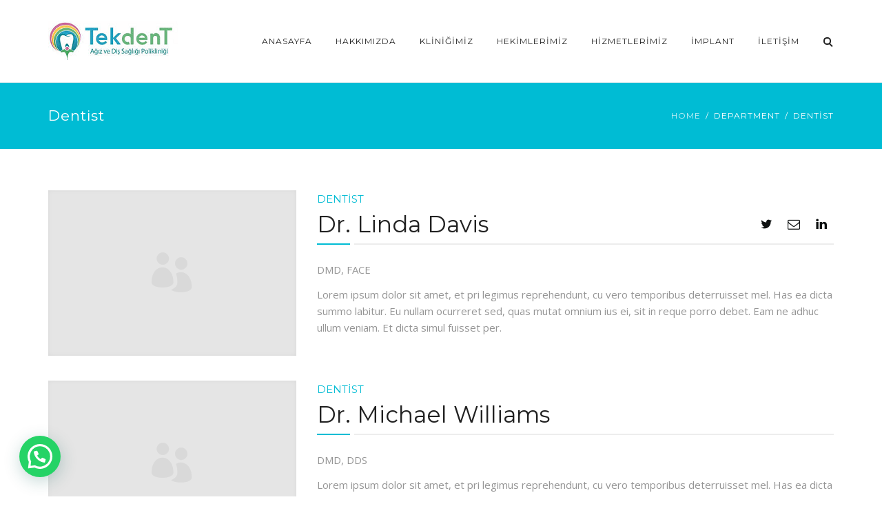

--- FILE ---
content_type: text/html; charset=UTF-8
request_url: https://tekdent.com.tr/department/dentist/
body_size: 19248
content:
<!DOCTYPE html>
<html dir="ltr" lang="tr" prefix="og: https://ogp.me/ns#">
<head>
	<meta name="viewport" content="width=device-width, initial-scale=1">
    <meta charset="UTF-8" />
    <link rel="profile" href="https://gmpg.org/xfn/11" />
    <title>Dentist - Tekdent Diş Kliniği</title>
	<style>img:is([sizes="auto" i], [sizes^="auto," i]) { contain-intrinsic-size: 3000px 1500px }</style>
	
		<!-- All in One SEO 4.8.7 - aioseo.com -->
	<meta name="robots" content="max-image-preview:large" />
	<link rel="canonical" href="https://tekdent.com.tr/department/dentist/" />
	<meta name="generator" content="All in One SEO (AIOSEO) 4.8.7" />
		<script type="application/ld+json" class="aioseo-schema">
			{"@context":"https:\/\/schema.org","@graph":[{"@type":"BreadcrumbList","@id":"https:\/\/tekdent.com.tr\/department\/dentist\/#breadcrumblist","itemListElement":[{"@type":"ListItem","@id":"https:\/\/tekdent.com.tr#listItem","position":1,"name":"Home","item":"https:\/\/tekdent.com.tr","nextItem":{"@type":"ListItem","@id":"https:\/\/tekdent.com.tr\/department\/dentist\/#listItem","name":"Dentist"}},{"@type":"ListItem","@id":"https:\/\/tekdent.com.tr\/department\/dentist\/#listItem","position":2,"name":"Dentist","previousItem":{"@type":"ListItem","@id":"https:\/\/tekdent.com.tr#listItem","name":"Home"}}]},{"@type":"CollectionPage","@id":"https:\/\/tekdent.com.tr\/department\/dentist\/#collectionpage","url":"https:\/\/tekdent.com.tr\/department\/dentist\/","name":"Dentist - Tekdent Di\u015f Klini\u011fi","inLanguage":"tr-TR","isPartOf":{"@id":"https:\/\/tekdent.com.tr\/#website"},"breadcrumb":{"@id":"https:\/\/tekdent.com.tr\/department\/dentist\/#breadcrumblist"}},{"@type":"Organization","@id":"https:\/\/tekdent.com.tr\/#organization","name":"Tekdent Di\u015f Klini\u011fi","url":"https:\/\/tekdent.com.tr\/"},{"@type":"WebSite","@id":"https:\/\/tekdent.com.tr\/#website","url":"https:\/\/tekdent.com.tr\/","name":"Tekdent Di\u015f Klini\u011fi","inLanguage":"tr-TR","publisher":{"@id":"https:\/\/tekdent.com.tr\/#organization"}}]}
		</script>
		<!-- All in One SEO -->

<link rel='dns-prefetch' href='//fonts.googleapis.com' />
<link rel='preconnect' href='https://fonts.gstatic.com' crossorigin />
<link rel="alternate" type="application/rss+xml" title="Tekdent Diş Kliniği &raquo; akışı" href="https://tekdent.com.tr/feed/" />
<link rel="alternate" type="application/rss+xml" title="Tekdent Diş Kliniği &raquo; yorum akışı" href="https://tekdent.com.tr/comments/feed/" />
<link rel="alternate" type="application/rss+xml" title="Tekdent Diş Kliniği &raquo; Dentist Department akışı" href="https://tekdent.com.tr/department/dentist/feed/" />
		<!-- This site uses the Google Analytics by MonsterInsights plugin v9.7.0 - Using Analytics tracking - https://www.monsterinsights.com/ -->
							<script src="//www.googletagmanager.com/gtag/js?id=G-LB7CPH3D6Y"  data-cfasync="false" data-wpfc-render="false" type="text/javascript" async></script>
			<script data-cfasync="false" data-wpfc-render="false" type="text/javascript">
				var mi_version = '9.7.0';
				var mi_track_user = true;
				var mi_no_track_reason = '';
								var MonsterInsightsDefaultLocations = {"page_location":"https:\/\/tekdent.com.tr\/department\/dentist\/"};
								if ( typeof MonsterInsightsPrivacyGuardFilter === 'function' ) {
					var MonsterInsightsLocations = (typeof MonsterInsightsExcludeQuery === 'object') ? MonsterInsightsPrivacyGuardFilter( MonsterInsightsExcludeQuery ) : MonsterInsightsPrivacyGuardFilter( MonsterInsightsDefaultLocations );
				} else {
					var MonsterInsightsLocations = (typeof MonsterInsightsExcludeQuery === 'object') ? MonsterInsightsExcludeQuery : MonsterInsightsDefaultLocations;
				}

								var disableStrs = [
										'ga-disable-G-LB7CPH3D6Y',
									];

				/* Function to detect opted out users */
				function __gtagTrackerIsOptedOut() {
					for (var index = 0; index < disableStrs.length; index++) {
						if (document.cookie.indexOf(disableStrs[index] + '=true') > -1) {
							return true;
						}
					}

					return false;
				}

				/* Disable tracking if the opt-out cookie exists. */
				if (__gtagTrackerIsOptedOut()) {
					for (var index = 0; index < disableStrs.length; index++) {
						window[disableStrs[index]] = true;
					}
				}

				/* Opt-out function */
				function __gtagTrackerOptout() {
					for (var index = 0; index < disableStrs.length; index++) {
						document.cookie = disableStrs[index] + '=true; expires=Thu, 31 Dec 2099 23:59:59 UTC; path=/';
						window[disableStrs[index]] = true;
					}
				}

				if ('undefined' === typeof gaOptout) {
					function gaOptout() {
						__gtagTrackerOptout();
					}
				}
								window.dataLayer = window.dataLayer || [];

				window.MonsterInsightsDualTracker = {
					helpers: {},
					trackers: {},
				};
				if (mi_track_user) {
					function __gtagDataLayer() {
						dataLayer.push(arguments);
					}

					function __gtagTracker(type, name, parameters) {
						if (!parameters) {
							parameters = {};
						}

						if (parameters.send_to) {
							__gtagDataLayer.apply(null, arguments);
							return;
						}

						if (type === 'event') {
														parameters.send_to = monsterinsights_frontend.v4_id;
							var hookName = name;
							if (typeof parameters['event_category'] !== 'undefined') {
								hookName = parameters['event_category'] + ':' + name;
							}

							if (typeof MonsterInsightsDualTracker.trackers[hookName] !== 'undefined') {
								MonsterInsightsDualTracker.trackers[hookName](parameters);
							} else {
								__gtagDataLayer('event', name, parameters);
							}
							
						} else {
							__gtagDataLayer.apply(null, arguments);
						}
					}

					__gtagTracker('js', new Date());
					__gtagTracker('set', {
						'developer_id.dZGIzZG': true,
											});
					if ( MonsterInsightsLocations.page_location ) {
						__gtagTracker('set', MonsterInsightsLocations);
					}
										__gtagTracker('config', 'G-LB7CPH3D6Y', {"forceSSL":"true","link_attribution":"true"} );
										window.gtag = __gtagTracker;										(function () {
						/* https://developers.google.com/analytics/devguides/collection/analyticsjs/ */
						/* ga and __gaTracker compatibility shim. */
						var noopfn = function () {
							return null;
						};
						var newtracker = function () {
							return new Tracker();
						};
						var Tracker = function () {
							return null;
						};
						var p = Tracker.prototype;
						p.get = noopfn;
						p.set = noopfn;
						p.send = function () {
							var args = Array.prototype.slice.call(arguments);
							args.unshift('send');
							__gaTracker.apply(null, args);
						};
						var __gaTracker = function () {
							var len = arguments.length;
							if (len === 0) {
								return;
							}
							var f = arguments[len - 1];
							if (typeof f !== 'object' || f === null || typeof f.hitCallback !== 'function') {
								if ('send' === arguments[0]) {
									var hitConverted, hitObject = false, action;
									if ('event' === arguments[1]) {
										if ('undefined' !== typeof arguments[3]) {
											hitObject = {
												'eventAction': arguments[3],
												'eventCategory': arguments[2],
												'eventLabel': arguments[4],
												'value': arguments[5] ? arguments[5] : 1,
											}
										}
									}
									if ('pageview' === arguments[1]) {
										if ('undefined' !== typeof arguments[2]) {
											hitObject = {
												'eventAction': 'page_view',
												'page_path': arguments[2],
											}
										}
									}
									if (typeof arguments[2] === 'object') {
										hitObject = arguments[2];
									}
									if (typeof arguments[5] === 'object') {
										Object.assign(hitObject, arguments[5]);
									}
									if ('undefined' !== typeof arguments[1].hitType) {
										hitObject = arguments[1];
										if ('pageview' === hitObject.hitType) {
											hitObject.eventAction = 'page_view';
										}
									}
									if (hitObject) {
										action = 'timing' === arguments[1].hitType ? 'timing_complete' : hitObject.eventAction;
										hitConverted = mapArgs(hitObject);
										__gtagTracker('event', action, hitConverted);
									}
								}
								return;
							}

							function mapArgs(args) {
								var arg, hit = {};
								var gaMap = {
									'eventCategory': 'event_category',
									'eventAction': 'event_action',
									'eventLabel': 'event_label',
									'eventValue': 'event_value',
									'nonInteraction': 'non_interaction',
									'timingCategory': 'event_category',
									'timingVar': 'name',
									'timingValue': 'value',
									'timingLabel': 'event_label',
									'page': 'page_path',
									'location': 'page_location',
									'title': 'page_title',
									'referrer' : 'page_referrer',
								};
								for (arg in args) {
																		if (!(!args.hasOwnProperty(arg) || !gaMap.hasOwnProperty(arg))) {
										hit[gaMap[arg]] = args[arg];
									} else {
										hit[arg] = args[arg];
									}
								}
								return hit;
							}

							try {
								f.hitCallback();
							} catch (ex) {
							}
						};
						__gaTracker.create = newtracker;
						__gaTracker.getByName = newtracker;
						__gaTracker.getAll = function () {
							return [];
						};
						__gaTracker.remove = noopfn;
						__gaTracker.loaded = true;
						window['__gaTracker'] = __gaTracker;
					})();
									} else {
										console.log("");
					(function () {
						function __gtagTracker() {
							return null;
						}

						window['__gtagTracker'] = __gtagTracker;
						window['gtag'] = __gtagTracker;
					})();
									}
			</script>
			
							<!-- / Google Analytics by MonsterInsights -->
		<script type="text/javascript">
/* <![CDATA[ */
window._wpemojiSettings = {"baseUrl":"https:\/\/s.w.org\/images\/core\/emoji\/16.0.1\/72x72\/","ext":".png","svgUrl":"https:\/\/s.w.org\/images\/core\/emoji\/16.0.1\/svg\/","svgExt":".svg","source":{"concatemoji":"https:\/\/tekdent.com.tr\/wp-includes\/js\/wp-emoji-release.min.js?ver=8cb080d08d52228f5b4d43778ee77bee"}};
/*! This file is auto-generated */
!function(s,n){var o,i,e;function c(e){try{var t={supportTests:e,timestamp:(new Date).valueOf()};sessionStorage.setItem(o,JSON.stringify(t))}catch(e){}}function p(e,t,n){e.clearRect(0,0,e.canvas.width,e.canvas.height),e.fillText(t,0,0);var t=new Uint32Array(e.getImageData(0,0,e.canvas.width,e.canvas.height).data),a=(e.clearRect(0,0,e.canvas.width,e.canvas.height),e.fillText(n,0,0),new Uint32Array(e.getImageData(0,0,e.canvas.width,e.canvas.height).data));return t.every(function(e,t){return e===a[t]})}function u(e,t){e.clearRect(0,0,e.canvas.width,e.canvas.height),e.fillText(t,0,0);for(var n=e.getImageData(16,16,1,1),a=0;a<n.data.length;a++)if(0!==n.data[a])return!1;return!0}function f(e,t,n,a){switch(t){case"flag":return n(e,"\ud83c\udff3\ufe0f\u200d\u26a7\ufe0f","\ud83c\udff3\ufe0f\u200b\u26a7\ufe0f")?!1:!n(e,"\ud83c\udde8\ud83c\uddf6","\ud83c\udde8\u200b\ud83c\uddf6")&&!n(e,"\ud83c\udff4\udb40\udc67\udb40\udc62\udb40\udc65\udb40\udc6e\udb40\udc67\udb40\udc7f","\ud83c\udff4\u200b\udb40\udc67\u200b\udb40\udc62\u200b\udb40\udc65\u200b\udb40\udc6e\u200b\udb40\udc67\u200b\udb40\udc7f");case"emoji":return!a(e,"\ud83e\udedf")}return!1}function g(e,t,n,a){var r="undefined"!=typeof WorkerGlobalScope&&self instanceof WorkerGlobalScope?new OffscreenCanvas(300,150):s.createElement("canvas"),o=r.getContext("2d",{willReadFrequently:!0}),i=(o.textBaseline="top",o.font="600 32px Arial",{});return e.forEach(function(e){i[e]=t(o,e,n,a)}),i}function t(e){var t=s.createElement("script");t.src=e,t.defer=!0,s.head.appendChild(t)}"undefined"!=typeof Promise&&(o="wpEmojiSettingsSupports",i=["flag","emoji"],n.supports={everything:!0,everythingExceptFlag:!0},e=new Promise(function(e){s.addEventListener("DOMContentLoaded",e,{once:!0})}),new Promise(function(t){var n=function(){try{var e=JSON.parse(sessionStorage.getItem(o));if("object"==typeof e&&"number"==typeof e.timestamp&&(new Date).valueOf()<e.timestamp+604800&&"object"==typeof e.supportTests)return e.supportTests}catch(e){}return null}();if(!n){if("undefined"!=typeof Worker&&"undefined"!=typeof OffscreenCanvas&&"undefined"!=typeof URL&&URL.createObjectURL&&"undefined"!=typeof Blob)try{var e="postMessage("+g.toString()+"("+[JSON.stringify(i),f.toString(),p.toString(),u.toString()].join(",")+"));",a=new Blob([e],{type:"text/javascript"}),r=new Worker(URL.createObjectURL(a),{name:"wpTestEmojiSupports"});return void(r.onmessage=function(e){c(n=e.data),r.terminate(),t(n)})}catch(e){}c(n=g(i,f,p,u))}t(n)}).then(function(e){for(var t in e)n.supports[t]=e[t],n.supports.everything=n.supports.everything&&n.supports[t],"flag"!==t&&(n.supports.everythingExceptFlag=n.supports.everythingExceptFlag&&n.supports[t]);n.supports.everythingExceptFlag=n.supports.everythingExceptFlag&&!n.supports.flag,n.DOMReady=!1,n.readyCallback=function(){n.DOMReady=!0}}).then(function(){return e}).then(function(){var e;n.supports.everything||(n.readyCallback(),(e=n.source||{}).concatemoji?t(e.concatemoji):e.wpemoji&&e.twemoji&&(t(e.twemoji),t(e.wpemoji)))}))}((window,document),window._wpemojiSettings);
/* ]]> */
</script>

<style id='wp-emoji-styles-inline-css' type='text/css'>

	img.wp-smiley, img.emoji {
		display: inline !important;
		border: none !important;
		box-shadow: none !important;
		height: 1em !important;
		width: 1em !important;
		margin: 0 0.07em !important;
		vertical-align: -0.1em !important;
		background: none !important;
		padding: 0 !important;
	}
</style>
<link data-optimized="1" rel='stylesheet' id='wp-block-library-css' href='https://tekdent.com.tr/wp-content/litespeed/css/08efc59349d8d23c7a152472a29ded56.css?ver=a15e4' type='text/css' media='all' />
<style id='wp-block-library-theme-inline-css' type='text/css'>
.wp-block-audio :where(figcaption){color:#555;font-size:13px;text-align:center}.is-dark-theme .wp-block-audio :where(figcaption){color:#ffffffa6}.wp-block-audio{margin:0 0 1em}.wp-block-code{border:1px solid #ccc;border-radius:4px;font-family:Menlo,Consolas,monaco,monospace;padding:.8em 1em}.wp-block-embed :where(figcaption){color:#555;font-size:13px;text-align:center}.is-dark-theme .wp-block-embed :where(figcaption){color:#ffffffa6}.wp-block-embed{margin:0 0 1em}.blocks-gallery-caption{color:#555;font-size:13px;text-align:center}.is-dark-theme .blocks-gallery-caption{color:#ffffffa6}:root :where(.wp-block-image figcaption){color:#555;font-size:13px;text-align:center}.is-dark-theme :root :where(.wp-block-image figcaption){color:#ffffffa6}.wp-block-image{margin:0 0 1em}.wp-block-pullquote{border-bottom:4px solid;border-top:4px solid;color:currentColor;margin-bottom:1.75em}.wp-block-pullquote cite,.wp-block-pullquote footer,.wp-block-pullquote__citation{color:currentColor;font-size:.8125em;font-style:normal;text-transform:uppercase}.wp-block-quote{border-left:.25em solid;margin:0 0 1.75em;padding-left:1em}.wp-block-quote cite,.wp-block-quote footer{color:currentColor;font-size:.8125em;font-style:normal;position:relative}.wp-block-quote:where(.has-text-align-right){border-left:none;border-right:.25em solid;padding-left:0;padding-right:1em}.wp-block-quote:where(.has-text-align-center){border:none;padding-left:0}.wp-block-quote.is-large,.wp-block-quote.is-style-large,.wp-block-quote:where(.is-style-plain){border:none}.wp-block-search .wp-block-search__label{font-weight:700}.wp-block-search__button{border:1px solid #ccc;padding:.375em .625em}:where(.wp-block-group.has-background){padding:1.25em 2.375em}.wp-block-separator.has-css-opacity{opacity:.4}.wp-block-separator{border:none;border-bottom:2px solid;margin-left:auto;margin-right:auto}.wp-block-separator.has-alpha-channel-opacity{opacity:1}.wp-block-separator:not(.is-style-wide):not(.is-style-dots){width:100px}.wp-block-separator.has-background:not(.is-style-dots){border-bottom:none;height:1px}.wp-block-separator.has-background:not(.is-style-wide):not(.is-style-dots){height:2px}.wp-block-table{margin:0 0 1em}.wp-block-table td,.wp-block-table th{word-break:normal}.wp-block-table :where(figcaption){color:#555;font-size:13px;text-align:center}.is-dark-theme .wp-block-table :where(figcaption){color:#ffffffa6}.wp-block-video :where(figcaption){color:#555;font-size:13px;text-align:center}.is-dark-theme .wp-block-video :where(figcaption){color:#ffffffa6}.wp-block-video{margin:0 0 1em}:root :where(.wp-block-template-part.has-background){margin-bottom:0;margin-top:0;padding:1.25em 2.375em}
</style>
<style id='classic-theme-styles-inline-css' type='text/css'>
/*! This file is auto-generated */
.wp-block-button__link{color:#fff;background-color:#32373c;border-radius:9999px;box-shadow:none;text-decoration:none;padding:calc(.667em + 2px) calc(1.333em + 2px);font-size:1.125em}.wp-block-file__button{background:#32373c;color:#fff;text-decoration:none}
</style>
<style id='joinchat-button-style-inline-css' type='text/css'>
.wp-block-joinchat-button{border:none!important;text-align:center}.wp-block-joinchat-button figure{display:table;margin:0 auto;padding:0}.wp-block-joinchat-button figcaption{font:normal normal 400 .6em/2em var(--wp--preset--font-family--system-font,sans-serif);margin:0;padding:0}.wp-block-joinchat-button .joinchat-button__qr{background-color:#fff;border:6px solid #25d366;border-radius:30px;box-sizing:content-box;display:block;height:200px;margin:auto;overflow:hidden;padding:10px;width:200px}.wp-block-joinchat-button .joinchat-button__qr canvas,.wp-block-joinchat-button .joinchat-button__qr img{display:block;margin:auto}.wp-block-joinchat-button .joinchat-button__link{align-items:center;background-color:#25d366;border:6px solid #25d366;border-radius:30px;display:inline-flex;flex-flow:row nowrap;justify-content:center;line-height:1.25em;margin:0 auto;text-decoration:none}.wp-block-joinchat-button .joinchat-button__link:before{background:transparent var(--joinchat-ico) no-repeat center;background-size:100%;content:"";display:block;height:1.5em;margin:-.75em .75em -.75em 0;width:1.5em}.wp-block-joinchat-button figure+.joinchat-button__link{margin-top:10px}@media (orientation:landscape)and (min-height:481px),(orientation:portrait)and (min-width:481px){.wp-block-joinchat-button.joinchat-button--qr-only figure+.joinchat-button__link{display:none}}@media (max-width:480px),(orientation:landscape)and (max-height:480px){.wp-block-joinchat-button figure{display:none}}

</style>
<style id='global-styles-inline-css' type='text/css'>
:root{--wp--preset--aspect-ratio--square: 1;--wp--preset--aspect-ratio--4-3: 4/3;--wp--preset--aspect-ratio--3-4: 3/4;--wp--preset--aspect-ratio--3-2: 3/2;--wp--preset--aspect-ratio--2-3: 2/3;--wp--preset--aspect-ratio--16-9: 16/9;--wp--preset--aspect-ratio--9-16: 9/16;--wp--preset--color--black: #000;--wp--preset--color--cyan-bluish-gray: #abb8c3;--wp--preset--color--white: #fff;--wp--preset--color--pale-pink: #f78da7;--wp--preset--color--vivid-red: #cf2e2e;--wp--preset--color--luminous-vivid-orange: #ff6900;--wp--preset--color--luminous-vivid-amber: #fcb900;--wp--preset--color--light-green-cyan: #7bdcb5;--wp--preset--color--vivid-green-cyan: #00d084;--wp--preset--color--pale-cyan-blue: #8ed1fc;--wp--preset--color--vivid-cyan-blue: #0693e3;--wp--preset--color--vivid-purple: #9b51e0;--wp--preset--color--primary: #00BCD4;--wp--preset--color--secondary: #3F51B5;--wp--preset--color--tertiary: #2B354B;--wp--preset--color--site-background-color: #ffffff;--wp--preset--color--alt-site-background-color: #f4f8fa;--wp--preset--gradient--vivid-cyan-blue-to-vivid-purple: linear-gradient(135deg,rgba(6,147,227,1) 0%,rgb(155,81,224) 100%);--wp--preset--gradient--light-green-cyan-to-vivid-green-cyan: linear-gradient(135deg,rgb(122,220,180) 0%,rgb(0,208,130) 100%);--wp--preset--gradient--luminous-vivid-amber-to-luminous-vivid-orange: linear-gradient(135deg,rgba(252,185,0,1) 0%,rgba(255,105,0,1) 100%);--wp--preset--gradient--luminous-vivid-orange-to-vivid-red: linear-gradient(135deg,rgba(255,105,0,1) 0%,rgb(207,46,46) 100%);--wp--preset--gradient--very-light-gray-to-cyan-bluish-gray: linear-gradient(135deg,rgb(238,238,238) 0%,rgb(169,184,195) 100%);--wp--preset--gradient--cool-to-warm-spectrum: linear-gradient(135deg,rgb(74,234,220) 0%,rgb(151,120,209) 20%,rgb(207,42,186) 40%,rgb(238,44,130) 60%,rgb(251,105,98) 80%,rgb(254,248,76) 100%);--wp--preset--gradient--blush-light-purple: linear-gradient(135deg,rgb(255,206,236) 0%,rgb(152,150,240) 100%);--wp--preset--gradient--blush-bordeaux: linear-gradient(135deg,rgb(254,205,165) 0%,rgb(254,45,45) 50%,rgb(107,0,62) 100%);--wp--preset--gradient--luminous-dusk: linear-gradient(135deg,rgb(255,203,112) 0%,rgb(199,81,192) 50%,rgb(65,88,208) 100%);--wp--preset--gradient--pale-ocean: linear-gradient(135deg,rgb(255,245,203) 0%,rgb(182,227,212) 50%,rgb(51,167,181) 100%);--wp--preset--gradient--electric-grass: linear-gradient(135deg,rgb(202,248,128) 0%,rgb(113,206,126) 100%);--wp--preset--gradient--midnight: linear-gradient(135deg,rgb(2,3,129) 0%,rgb(40,116,252) 100%);--wp--preset--font-size--small: 13px;--wp--preset--font-size--medium: 20px;--wp--preset--font-size--large: 36px;--wp--preset--font-size--x-large: 42px;--wp--preset--spacing--20: 0.44rem;--wp--preset--spacing--30: 0.67rem;--wp--preset--spacing--40: 1rem;--wp--preset--spacing--50: 1.5rem;--wp--preset--spacing--60: 2.25rem;--wp--preset--spacing--70: 3.38rem;--wp--preset--spacing--80: 5.06rem;--wp--preset--shadow--natural: 6px 6px 9px rgba(0, 0, 0, 0.2);--wp--preset--shadow--deep: 12px 12px 50px rgba(0, 0, 0, 0.4);--wp--preset--shadow--sharp: 6px 6px 0px rgba(0, 0, 0, 0.2);--wp--preset--shadow--outlined: 6px 6px 0px -3px rgba(255, 255, 255, 1), 6px 6px rgba(0, 0, 0, 1);--wp--preset--shadow--crisp: 6px 6px 0px rgba(0, 0, 0, 1);}:where(.is-layout-flex){gap: 0.5em;}:where(.is-layout-grid){gap: 0.5em;}body .is-layout-flex{display: flex;}.is-layout-flex{flex-wrap: wrap;align-items: center;}.is-layout-flex > :is(*, div){margin: 0;}body .is-layout-grid{display: grid;}.is-layout-grid > :is(*, div){margin: 0;}:where(.wp-block-columns.is-layout-flex){gap: 2em;}:where(.wp-block-columns.is-layout-grid){gap: 2em;}:where(.wp-block-post-template.is-layout-flex){gap: 1.25em;}:where(.wp-block-post-template.is-layout-grid){gap: 1.25em;}.has-black-color{color: var(--wp--preset--color--black) !important;}.has-cyan-bluish-gray-color{color: var(--wp--preset--color--cyan-bluish-gray) !important;}.has-white-color{color: var(--wp--preset--color--white) !important;}.has-pale-pink-color{color: var(--wp--preset--color--pale-pink) !important;}.has-vivid-red-color{color: var(--wp--preset--color--vivid-red) !important;}.has-luminous-vivid-orange-color{color: var(--wp--preset--color--luminous-vivid-orange) !important;}.has-luminous-vivid-amber-color{color: var(--wp--preset--color--luminous-vivid-amber) !important;}.has-light-green-cyan-color{color: var(--wp--preset--color--light-green-cyan) !important;}.has-vivid-green-cyan-color{color: var(--wp--preset--color--vivid-green-cyan) !important;}.has-pale-cyan-blue-color{color: var(--wp--preset--color--pale-cyan-blue) !important;}.has-vivid-cyan-blue-color{color: var(--wp--preset--color--vivid-cyan-blue) !important;}.has-vivid-purple-color{color: var(--wp--preset--color--vivid-purple) !important;}.has-black-background-color{background-color: var(--wp--preset--color--black) !important;}.has-cyan-bluish-gray-background-color{background-color: var(--wp--preset--color--cyan-bluish-gray) !important;}.has-white-background-color{background-color: var(--wp--preset--color--white) !important;}.has-pale-pink-background-color{background-color: var(--wp--preset--color--pale-pink) !important;}.has-vivid-red-background-color{background-color: var(--wp--preset--color--vivid-red) !important;}.has-luminous-vivid-orange-background-color{background-color: var(--wp--preset--color--luminous-vivid-orange) !important;}.has-luminous-vivid-amber-background-color{background-color: var(--wp--preset--color--luminous-vivid-amber) !important;}.has-light-green-cyan-background-color{background-color: var(--wp--preset--color--light-green-cyan) !important;}.has-vivid-green-cyan-background-color{background-color: var(--wp--preset--color--vivid-green-cyan) !important;}.has-pale-cyan-blue-background-color{background-color: var(--wp--preset--color--pale-cyan-blue) !important;}.has-vivid-cyan-blue-background-color{background-color: var(--wp--preset--color--vivid-cyan-blue) !important;}.has-vivid-purple-background-color{background-color: var(--wp--preset--color--vivid-purple) !important;}.has-black-border-color{border-color: var(--wp--preset--color--black) !important;}.has-cyan-bluish-gray-border-color{border-color: var(--wp--preset--color--cyan-bluish-gray) !important;}.has-white-border-color{border-color: var(--wp--preset--color--white) !important;}.has-pale-pink-border-color{border-color: var(--wp--preset--color--pale-pink) !important;}.has-vivid-red-border-color{border-color: var(--wp--preset--color--vivid-red) !important;}.has-luminous-vivid-orange-border-color{border-color: var(--wp--preset--color--luminous-vivid-orange) !important;}.has-luminous-vivid-amber-border-color{border-color: var(--wp--preset--color--luminous-vivid-amber) !important;}.has-light-green-cyan-border-color{border-color: var(--wp--preset--color--light-green-cyan) !important;}.has-vivid-green-cyan-border-color{border-color: var(--wp--preset--color--vivid-green-cyan) !important;}.has-pale-cyan-blue-border-color{border-color: var(--wp--preset--color--pale-cyan-blue) !important;}.has-vivid-cyan-blue-border-color{border-color: var(--wp--preset--color--vivid-cyan-blue) !important;}.has-vivid-purple-border-color{border-color: var(--wp--preset--color--vivid-purple) !important;}.has-vivid-cyan-blue-to-vivid-purple-gradient-background{background: var(--wp--preset--gradient--vivid-cyan-blue-to-vivid-purple) !important;}.has-light-green-cyan-to-vivid-green-cyan-gradient-background{background: var(--wp--preset--gradient--light-green-cyan-to-vivid-green-cyan) !important;}.has-luminous-vivid-amber-to-luminous-vivid-orange-gradient-background{background: var(--wp--preset--gradient--luminous-vivid-amber-to-luminous-vivid-orange) !important;}.has-luminous-vivid-orange-to-vivid-red-gradient-background{background: var(--wp--preset--gradient--luminous-vivid-orange-to-vivid-red) !important;}.has-very-light-gray-to-cyan-bluish-gray-gradient-background{background: var(--wp--preset--gradient--very-light-gray-to-cyan-bluish-gray) !important;}.has-cool-to-warm-spectrum-gradient-background{background: var(--wp--preset--gradient--cool-to-warm-spectrum) !important;}.has-blush-light-purple-gradient-background{background: var(--wp--preset--gradient--blush-light-purple) !important;}.has-blush-bordeaux-gradient-background{background: var(--wp--preset--gradient--blush-bordeaux) !important;}.has-luminous-dusk-gradient-background{background: var(--wp--preset--gradient--luminous-dusk) !important;}.has-pale-ocean-gradient-background{background: var(--wp--preset--gradient--pale-ocean) !important;}.has-electric-grass-gradient-background{background: var(--wp--preset--gradient--electric-grass) !important;}.has-midnight-gradient-background{background: var(--wp--preset--gradient--midnight) !important;}.has-small-font-size{font-size: var(--wp--preset--font-size--small) !important;}.has-medium-font-size{font-size: var(--wp--preset--font-size--medium) !important;}.has-large-font-size{font-size: var(--wp--preset--font-size--large) !important;}.has-x-large-font-size{font-size: var(--wp--preset--font-size--x-large) !important;}
:where(.wp-block-post-template.is-layout-flex){gap: 1.25em;}:where(.wp-block-post-template.is-layout-grid){gap: 1.25em;}
:where(.wp-block-columns.is-layout-flex){gap: 2em;}:where(.wp-block-columns.is-layout-grid){gap: 2em;}
:root :where(.wp-block-pullquote){font-size: 1.5em;line-height: 1.6;}
</style>
<link data-optimized="1" rel='stylesheet' id='contact-form-7-css' href='https://tekdent.com.tr/wp-content/litespeed/css/0cb3b9c458930482977d559f332be285.css?ver=be16f' type='text/css' media='all' />
<link data-optimized="1" rel='stylesheet' id='dentalia-plugin-style-css' href='https://tekdent.com.tr/wp-content/litespeed/css/5c48248946a75d635520da24bf79df62.css?ver=378ab' type='text/css' media='all' />
<link data-optimized="1" rel='stylesheet' id='rs-plugin-settings-css' href='https://tekdent.com.tr/wp-content/litespeed/css/df9b382e437c4ac7f5cde7549822f473.css?ver=7a981' type='text/css' media='all' />
<style id='rs-plugin-settings-inline-css' type='text/css'>
#rs-demo-id {}
</style>
<link data-optimized="1" rel='stylesheet' id='bootstrap-css' href='https://tekdent.com.tr/wp-content/litespeed/css/45d968ca2bbac91ce79bf0d73f6af86a.css?ver=7403e' type='text/css' media='all' />
<link data-optimized="1" rel='stylesheet' id='orionicons-css' href='https://tekdent.com.tr/wp-content/litespeed/css/492b1056d45fb2f405d1e6e6e6af2581.css?ver=a85c8' type='text/css' media='all' />
<link data-optimized="1" rel='stylesheet' id='owl-css' href='https://tekdent.com.tr/wp-content/litespeed/css/56cb28cdc49693a6f3692315af83b41a.css?ver=fcabd' type='text/css' media='all' />
<link data-optimized="1" rel='stylesheet' id='owl-theme-css' href='https://tekdent.com.tr/wp-content/litespeed/css/e569edc625d374a2bfcd2472a78c8923.css?ver=89f2c' type='text/css' media='all' />
<link data-optimized="1" rel='stylesheet' id='fancybox-css' href='https://tekdent.com.tr/wp-content/litespeed/css/aec9766633c5abf1480528ab30390f12.css?ver=2ee4e' type='text/css' media='all' />
<link data-optimized="1" rel='stylesheet' id='dentalia_components-css' href='https://tekdent.com.tr/wp-content/litespeed/css/5e848956021bc64c1043224534cadb85.css?ver=f4869' type='text/css' media='all' />
<link data-optimized="1" rel='stylesheet' id='orion-redux-css' href='https://tekdent.com.tr/wp-content/litespeed/css/ee7638185df927aca6cb40f48c2fd309.css?ver=3cb80' type='text/css' media='all' />
<link data-optimized="1" rel='stylesheet' id='new-so-css-css' href='https://tekdent.com.tr/wp-content/litespeed/css/0e2794081c91723d6300719a6c05d364.css?ver=33499' type='text/css' media='all' />
<link data-optimized="1" rel='stylesheet' id='jquery-ui-smoothness-css' href='https://tekdent.com.tr/wp-content/litespeed/css/2d2fe32385c9e0a91d9b94d5c27a84a1.css?ver=b3954' type='text/css' media='screen' />
<link rel="preload" as="style" href="https://fonts.googleapis.com/css?family=Montserrat:400%7COpen%20Sans:400&#038;subset=latin&#038;display=swap&#038;ver=1753989264" /><link rel="stylesheet" href="https://fonts.googleapis.com/css?family=Montserrat:400%7COpen%20Sans:400&#038;subset=latin&#038;display=swap&#038;ver=1753989264" media="print" onload="this.media='all'"><noscript><link rel="stylesheet" href="https://fonts.googleapis.com/css?family=Montserrat:400%7COpen%20Sans:400&#038;subset=latin&#038;display=swap&#038;ver=1753989264" /></noscript><link data-optimized="1" rel='stylesheet' id='call-now-button-modern-style-css' href='https://tekdent.com.tr/wp-content/litespeed/css/fd6d228cd1e25346c179e8b77ec26286.css?ver=9a1a1' type='text/css' media='all' />
<script type="text/javascript" src="https://tekdent.com.tr/wp-content/plugins/google-analytics-for-wordpress/assets/js/frontend-gtag.min.js?ver=9.7.0" id="monsterinsights-frontend-script-js" async="async" data-wp-strategy="async"></script>
<script data-cfasync="false" data-wpfc-render="false" type="text/javascript" id='monsterinsights-frontend-script-js-extra'>/* <![CDATA[ */
var monsterinsights_frontend = {"js_events_tracking":"true","download_extensions":"doc,pdf,ppt,zip,xls,docx,pptx,xlsx","inbound_paths":"[{\"path\":\"\\\/go\\\/\",\"label\":\"affiliate\"},{\"path\":\"\\\/recommend\\\/\",\"label\":\"affiliate\"}]","home_url":"https:\/\/tekdent.com.tr","hash_tracking":"false","v4_id":"G-LB7CPH3D6Y"};/* ]]> */
</script>
<script type="text/javascript" src="https://tekdent.com.tr/wp-includes/js/jquery/jquery.min.js?ver=3.7.1" id="jquery-core-js"></script>
<script type="text/javascript" src="https://tekdent.com.tr/wp-includes/js/jquery/jquery-migrate.min.js?ver=3.4.1" id="jquery-migrate-js"></script>
<script type="text/javascript" src="https://tekdent.com.tr/wp-content/plugins/revslider/public/assets/js/jquery.themepunch.tools.min.js?ver=5.4.8.3" id="tp-tools-js"></script>
<script type="text/javascript" src="https://tekdent.com.tr/wp-content/plugins/revslider/public/assets/js/jquery.themepunch.revolution.min.js?ver=5.4.8.3" id="revmin-js"></script>
<script type="text/javascript" src="https://tekdent.com.tr/wp-content/themes/dentalia/libs/fancybox/jquery.fancybox.min.js?ver=8cb080d08d52228f5b4d43778ee77bee" id="fancybox-js"></script>
<script type="text/javascript" src="https://tekdent.com.tr/wp-content/themes/dentalia/libs/bootstrap/js/bootstrap.min.js?ver=8cb080d08d52228f5b4d43778ee77bee" id="bootstrap-js"></script>
<script type="text/javascript" src="https://tekdent.com.tr/wp-content/themes/dentalia/libs/owlcarousel/owl.carousel.min.js?ver=8cb080d08d52228f5b4d43778ee77bee" id="owl-js"></script>
<script type="text/javascript" src="https://tekdent.com.tr/wp-content/themes/dentalia/libs/tab-collapse/bootstrap-tabcollapse.js?ver=8cb080d08d52228f5b4d43778ee77bee" id="tab-collapse-js"></script>
<script type="text/javascript" src="https://tekdent.com.tr/wp-content/themes/dentalia/libs/waypoints/jquery.waypoints.min.js?ver=8cb080d08d52228f5b4d43778ee77bee" id="waypoints-js"></script>
<script type="text/javascript" src="https://tekdent.com.tr/wp-content/themes/dentalia/libs/waypoints/shortcuts/inview.js?ver=8cb080d08d52228f5b4d43778ee77bee" id="waypoints-inview-js"></script>
<script type="text/javascript" src="https://tekdent.com.tr/wp-content/themes/dentalia/libs/waypoints/shortcuts/sticky.js?ver=8cb080d08d52228f5b4d43778ee77bee" id="waypoints-sticky-js"></script>
<script type="text/javascript" src="https://tekdent.com.tr/wp-content/themes/dentalia/dev-js/functions.js?ver=8cb080d08d52228f5b4d43778ee77bee" id="dentalia_functions-js"></script>
<script type="text/javascript" id="orion_svg-js-extra">
/* <![CDATA[ */
var orionColors = {"color_1":"#00BCD4","color_2":"#3F51B5","color_3":"#2B354B","color_altsitebg":"#f4f8fa","svg_path":"https:\/\/tekdent.com.tr\/wp-content\/themes\/dentalia\/img\/svg\/"};
/* ]]> */
</script>
<script type="text/javascript" src="https://tekdent.com.tr/wp-content/themes/dentalia/dev-js/orion-svg.js?ver=8cb080d08d52228f5b4d43778ee77bee" id="orion_svg-js"></script>
<link rel="https://api.w.org/" href="https://tekdent.com.tr/wp-json/" /><link rel="EditURI" type="application/rsd+xml" title="RSD" href="https://tekdent.com.tr/xmlrpc.php?rsd" />

<meta name="generator" content="Redux 4.5.7" /><meta name="google-site-verification" content="8XrWofEoAW8xzpZ7JpPd6UZKg8-l7Q4FSL-YsU_GArs" />

<!-- Event snippet for Sayfa görüntüleme conversion page -->
<script>
  gtag('event', 'conversion', {'send_to': 'AW-821895278/6oUbCKKhu4waEO7A9IcD'});
</script>

<!-- Google tag (gtag.js) -->
<script async src="https://www.googletagmanager.com/gtag/js?id=AW-821895278">
</script>
<script>
  window.dataLayer = window.dataLayer || [];
  function gtag(){dataLayer.push(arguments);}
  gtag('js', new Date());

  gtag('config', 'AW-821895278');
</script>

<!-- Event snippet for Randevu rezervasyonu conversion page -->
<script>
  gtag('event', 'conversion', {'send_to': 'AW-821895278/oCXXCKigiJMbEO7A9IcD'});
</script>

<!-- Google Tag Manager -->
<script>(function(w,d,s,l,i){w[l]=w[l]||[];w[l].push({'gtm.start':
new Date().getTime(),event:'gtm.js'});var f=d.getElementsByTagName(s)[0],
j=d.createElement(s),dl=l!='dataLayer'?'&l='+l:'';j.async=true;j.src=
'https://www.googletagmanager.com/gtm.js?id='+i+dl;f.parentNode.insertBefore(j,f);
})(window,document,'script','dataLayer','GTM-5P5VDR2D');</script>
<!-- End Google Tag Manager -->
<!-- Meta Pixel Code -->
<script type='text/javascript'>
!function(f,b,e,v,n,t,s){if(f.fbq)return;n=f.fbq=function(){n.callMethod?
n.callMethod.apply(n,arguments):n.queue.push(arguments)};if(!f._fbq)f._fbq=n;
n.push=n;n.loaded=!0;n.version='2.0';n.queue=[];t=b.createElement(e);t.async=!0;
t.src=v;s=b.getElementsByTagName(e)[0];s.parentNode.insertBefore(t,s)}(window,
document,'script','https://connect.facebook.net/en_US/fbevents.js');
</script>
<!-- End Meta Pixel Code -->
<script type='text/javascript'>var url = window.location.origin + '?ob=open-bridge';
            fbq('set', 'openbridge', '622427838190705', url);
fbq('init', '622427838190705', {}, {
    "agent": "wordpress-6.8.3-4.1.5"
})</script><script type='text/javascript'>
    fbq('track', 'PageView', []);
  </script><meta name="generator" content="Powered by Slider Revolution 5.4.8.3 - responsive, Mobile-Friendly Slider Plugin for WordPress with comfortable drag and drop interface." />
<script type="text/javascript">function setREVStartSize(e){									
						try{ e.c=jQuery(e.c);var i=jQuery(window).width(),t=9999,r=0,n=0,l=0,f=0,s=0,h=0;
							if(e.responsiveLevels&&(jQuery.each(e.responsiveLevels,function(e,f){f>i&&(t=r=f,l=e),i>f&&f>r&&(r=f,n=e)}),t>r&&(l=n)),f=e.gridheight[l]||e.gridheight[0]||e.gridheight,s=e.gridwidth[l]||e.gridwidth[0]||e.gridwidth,h=i/s,h=h>1?1:h,f=Math.round(h*f),"fullscreen"==e.sliderLayout){var u=(e.c.width(),jQuery(window).height());if(void 0!=e.fullScreenOffsetContainer){var c=e.fullScreenOffsetContainer.split(",");if (c) jQuery.each(c,function(e,i){u=jQuery(i).length>0?u-jQuery(i).outerHeight(!0):u}),e.fullScreenOffset.split("%").length>1&&void 0!=e.fullScreenOffset&&e.fullScreenOffset.length>0?u-=jQuery(window).height()*parseInt(e.fullScreenOffset,0)/100:void 0!=e.fullScreenOffset&&e.fullScreenOffset.length>0&&(u-=parseInt(e.fullScreenOffset,0))}f=u}else void 0!=e.minHeight&&f<e.minHeight&&(f=e.minHeight);e.c.closest(".rev_slider_wrapper").css({height:f})					
						}catch(d){console.log("Failure at Presize of Slider:"+d)}						
					};</script>
<style id="dentalia-dynamic-css" title="dynamic-css" class="redux-options-output">.primary-color-bg,
                        .bg-c1, 
                        .primary-hover-bg:hover, .primary-hover-bg:focus, 
                        .closebar, .hamburger-box,
                        .commentlist .comment.bypostauthor .comment-body,
                        .paging-navigation .page-numbers .current, .paging-navigation .page-numbers a:hover,
                        a.tag-cloud-link:hover, a.tag-cloud-link:focus, .separator-style-2.style-text-dark:before, 
                        .separator-style-2.style-primary-color:before, 
                        .separator-style-2.style-text-default:before,
                        .panel-title .primary-hover:not(.collapsed), 
                        .owl-theme .owl-dots .owl-dot.active, .owl-theme .owl-dots .owl-dot:hover,
                        .tns-nav .tns-nav-active, .tns-nav button:hover,
                        .overlay-primary .overlay, .overlay-hover-primary:hover .overlay,
                        .site-footer .widget .widget-title:before, .prefooter .widget .widget-title:before,
                        mark, .mark, .page-numbers.p-numbers > li, .page-numbers.p-numbers > li:hover a,
                        .pika-button:hover, .is-selected .pika-button,
                        .woo-tabs .panel-title > a.js-tabcollapse-panel-heading:not(.collapsed), .nav-tabs.tabs-style-2 > li.active > a,
                        .nav-tabs.tabs-style-2 > li:hover > a,
                        .ui-slider-range, .woocommerce .widget_price_filter .ui-slider .ui-slider-range,
                        .woocommerce .widget_price_filter .ui-slider .ui-slider-handle,
                        .woocommerce-store-notice, p.demo_store
                        {background-color:#00BCD4;}.primary-color, .text-light .primary-color, .text-dark .primary-color,
                        a.primary-color, .text-light a.primary-color, .text-dark a.primary-color,
                        .primary-hover:hover, .primary-hover:focus, 
                        .primary-hover:hover .hover-child, .primary-hover:focus .hover-child, .primary-hover:active, .primary-hover:hover:after, .primary-hover:active:after,
                        .commentlist .comment article .content-wrap .meta-data .comment-reply-link i, 
                        .dropcap, 
                        a:hover, a:active, a:not([class*="hover"]) .item-title:hover, a.item-title:hover,
                        .wpcf7-form .select:after, .wpcf7-form .name:after, .wpcf7-form .email:after, .wpcf7-form .date:after, .wpcf7-form .phone:after, .wpcf7-form .time:after,
                        .wpcf7-form label,
                        .team-header .departments a:not(:hover),
                        input.search-submit[type="submit"]:hover,
                        .top-bar-wrap > .section.widget_nav_menu ul.menu li a:hover, .top-bar-wrap > .section.widget_nav_menu ul.menu li a:focus,
                        ol.ordered-list li:before,
                        .widget_archive > ul > li a:before, .widget_categories > ul > li a:before, .widget_pages > ul > li a:before, .widget_meta > ul > li a:before,
                        .list-star > li:before, .list-checklist > li:before, .list-arrow > li:before, .woocommerce div.product .stock, .woocommerce div.product span.price
                        {color:#00BCD4;}.primary-border-color, 
                        .paging-navigation .page-numbers .current, 
                        input:focus, textarea:focus, .wpcf7-form input:focus, .wpcf7-form input:focus, .form-control:focus{border-color:#00BCD4;}.commentlist .comment.bypostauthor .comment-body:after{border-top-color:#00BCD4;}.secondary-color-bg, 
                        .bg-c2,
                        .secondary-hover-bg:hover, .secondary-hover-bg:focus,
                        .separator-style-2.style-secondary-color:before, 
                        .panel-title .secondary-hover:not(.collapsed),
                        .overlay-secondary .overlay, .overlay-hover-secondary:hover .overlay,
                        .orion-onsale{background-color:#3F51B5;}.secondary-color, 
                        .secondary-color, .text-light .secondary-color, .text-dark .secondary-color,
                        a.secondary-color, .text-light a.secondary-color, .text-dark a.secondary-color,
                        .secondary-hover:hover, .secondary-hover:focus, .item-title.secondary-hover:hover,
                        .secondary-hover:hover .hover-child, .secondary-hover:focus .hover-child, 
                        .secondary-hover:active, .secondary-hover:hover:after, .secondary-hover:active:after{color:#3F51B5;}.secondary-border-color{border-color:#3F51B5;}.tertiary-color-bg,
                        .bg-c3,                   
                        .tertiary-hover-bg:hover, .tertiary-hover-bg:focus,
                        .separator-style-2.style-tertiary-color:before, 
                        .panel-title .tertiary-hover:not(.collapsed),
                        .overlay-tertiary .overlay, .overlay-hover-tertiary:hover .overlay,
                        .hamburger-box + .woocart, .to-x .mobile-call-btn, .woocommerce a.button{background-color:#2B354B;}.tertiary-color, .text-light .tertiary-color, .text-dark .tertiary-color,
                        a.tertiary-color, .text-light a.tertiary-color, .text-dark a.tertiary-color,
                        .tertiary-hover:hover, .tertiary-hover:focus, .item-title.tertiary-hover:hover, 
                        .tertiary-hover:hover .hover-child, .tertiary-hover:focus .hover-child, 
                        .tertiary-hover:active, .tertiary-hover:hover:after,  .tertiary-hover:active:after,
                        .tertiary-color{color:#2B354B;}.tertiary-border-color{border-color:#2B354B;}body .site-content, .bg-sitebg{background-color:#ffffff;}.bg-alt, .bg-altsitebg, input[value=bg-altsitebg], input[value=color_altsitebg]{background-color:#f4f8fa;}.btn.btn-green, button.btn-green, input.btn-green[type=submit]{background-color:#8bc34a;}.btn.btn-blue, button.btn-blue, input.btn-blue[type=submit]{background-color:#29b6f6;}.btn.btn-pink, button.btn-pink, input.btn-pink[type=submit]{background-color:#ec407a;}.btn.btn-orange, button.btn-orange, input.btn-orange[type=submit]{background-color:#ffa726;}.header-classic .widget-section{background:#f8f8f8;}.header-classic .header-widgets{padding-top:24px;padding-bottom:0px;}.stickymenu .nav-container{background-color:#ffffff;}.site-navigation .nav-menu > li > a, .nav-menu > ul > li > a{text-transform:uppercase;letter-spacing:1px;font-size:12px;}.nav-menu > li > ul.sub-menu .menu-item > a, .nav-menu > li > ul.sub-menu .menu-item > span{text-transform:uppercase;letter-spacing:1px;font-size:12px;}header .main-nav-wrap .nav-menu li.orion-megamenu > .sub-menu{background-color:#2B354B;}.site-search{background-color:#2B354B;}.page-heading.heading-classic{background-repeat:no-repeat;background-position:center center;background-size:cover;}.page-heading.heading-classic{padding-top:24px;padding-bottom:24px;}.page-heading.heading-classic h1.entry-title{font-family:Montserrat;text-transform:capitalize;line-height:24px;letter-spacing:1px;font-weight:400;font-style:normal;color:#fff;font-size:21px;}.page-heading.heading-classic .breadcrumbs, .page-heading.heading-classic .breadcrumbs ol li a, .page-heading.heading-classic .breadcrumbs ol li:not(:last-child):after, .page-heading.heading-classic .breadcrumbs ol li:after, .breadcrumbs span{font-family:Montserrat;letter-spacing:1px;font-weight:400;font-style:normal;color:#ffffff;font-size:12px;}.page-heading.heading-centered{background-repeat:no-repeat;background-position:center center;background-size:cover;}.page-heading.heading-centered{padding-top:72px;padding-bottom:60px;}.page-heading.heading-centered:not(.text-light) h1.entry-title{font-family:Montserrat;text-transform:capitalize;line-height:36px;font-weight:400;font-style:normal;color:#fff;font-size:31px;}.page-heading.heading-centered .breadcrumbs, .page-heading.heading-centered .breadcrumbs ol li a, .page-heading.heading-centered .breadcrumbs ol li:not(:last-child):after,.page-heading.heading-centered .breadcrumbs ol li:after, .page-heading.heading-centered .breadcrumbs span{font-family:Montserrat;letter-spacing:1px;font-weight:400;font-style:normal;color:#ffffff;font-size:12px;}.page-heading.heading-left{background-repeat:no-repeat;background-position:center center;background-size:cover;}.page-heading.heading-left{padding-top:120px;padding-bottom:120px;}.page-heading.heading-left h1.entry-title{font-family:Montserrat;text-transform:capitalize;line-height:48px;font-weight:400;font-style:normal;color:#fff;font-size:44px;}.page-heading.heading-left .breadcrumbs, .page-heading.heading-left .breadcrumbs ol li a, .page-heading.heading-left .breadcrumbs ol li:not(:last-child):after,.page-heading.heading-left .breadcrumbs ol li:after, .page-heading.heading-left .breadcrumbs span{font-family:Montserrat;letter-spacing:1px;font-weight:400;font-style:normal;color:#ffffff;font-size:12px;}.site-footer .main-footer{padding-top:60px;padding-bottom:60px;}.prefooter{background-color:#fff;}.prefooter{padding-top:60px;padding-bottom:24px;}.copyright-footer{padding-top:18px;padding-bottom:18px;}html, body, p, input:not(.btn), textarea, select, .wpcf7-form select, .wpcf7-form input:not(.btn), .woocommerce-review__published-date{font-family:"Open Sans";}.h1,.h2,.h3,.h4,.h5,.h6,h1,h2,h3,h4,h5,h6,h1 a,h2 a,h3 a,h4 a,h5 a,h6 a, .panel-heading, .font-2, .team-header .departments a, .dropcap, .product-title{font-family:Montserrat;}button, .btn, .site-navigation .menu-item > a, .site-navigation li.menu-item > span, .breadcrumbs li a, .breadcrumbs li span, .so-widget-orion_mega_widget_topbar .widget-title, input, .page-numbers, .tagcloud, .meta, .post-navigation, .nav-item, .nav-tabs li a, .nav-stacked li a, .font-3, .wpcf7-form label, input[type="submit"], .widget_nav_menu ul li a, ol.ordered-list li:before, .woocommerce a.button, .widget_product_categories a, .pwb-brands-in-loop, .wp-block-button.wp-block-button, .wp-block-file .wp-block-file__button{font-family:Montserrat;}a{color:#212121;}html, body{font-family:"Open Sans";line-height:24px;font-weight:400;font-style:normal;font-size:15px;}.site-footer .widget, aside .widget{line-height:24px;font-size:12px;}.lead, lead, .has-lead-font-size{font-family:"Open Sans";line-height:36px;font-weight:400;font-style:normal;font-size:21px;}small, .small, .has-small-font-size{font-family:"Open Sans";line-height:12px;letter-spacing:1px;font-weight:400;font-style:normal;font-size:12px;}h1, .h1{line-height:48px;font-size:39px;}h2, .h2{line-height:36px;font-size:33px;}h3, .h3{line-height:36px;font-size:27px;}h4, .h4{line-height:24px;font-size:24px;}h5, .h5{line-height:24px;font-size:21px;}h6, .h6{line-height:24px;font-size:18px;}.btn, input[type=submit],
                .btn-wire:not(:hover):not(:focus){color:#959595;}.btn{font-weight:500;font-style:normal;}.btn.btn-lg, input.btn-lg[type=submit]{font-size:15px;}.btn.btn-md, input.btn-md[type=submit]{font-size:12px;}.btn.btn-sm, input.btn-sm[type=submit]{font-size:12px;}.btn.btn-xs, input.btn-xs[type=submit]{font-size:11px;} .display-1, .display-1.display-1, .has-displayone-font-size{line-height:66px;font-size:61px;}.display-2, .display-2.display-2, .has-displaytwo-font-size{line-height:48px;font-size:39px;}.display-3, .display-3.display-3, .has-displaythree-font-size{line-height:24px;letter-spacing:3px;font-size:18px;}article .entry-title, article .entry-title a, .wp-block-latest-posts__post-title{text-transform:capitalize;line-height:36px;font-weight:400;font-style:normal;font-size:30px;}.entry-meta time, .entry-meta span, .entry-meta a, .wp-block-latest-posts__post-author, .wp-block-latest-posts__post-date {line-height:13px;font-weight:400;font-style:normal;font-size:13px;}</style></head> 

<body data-rsssl=1 class="archive tax-department term-dentist term-22 wp-embed-responsive wp-theme-dentalia " data-site-content-bg =#ffffff >
		<!-- Google Tag Manager (noscript) -->
<noscript><iframe src="https://www.googletagmanager.com/ns.html?id=GTM-5P5VDR2D"
height="0" width="0" style="display:none;visibility:hidden"></iframe></noscript>
<!-- End Google Tag Manager (noscript) -->
<!-- Meta Pixel Code -->
<noscript>
<img height="1" width="1" style="display:none" alt="fbpx"
src="https://www.facebook.com/tr?id=622427838190705&ev=PageView&noscript=1" />
</noscript>
<!-- End Meta Pixel Code -->
		
<div class="site-search" id="site-search">
	<div class="container">
		<form role="search" method="get" class="site-search-form" action="https://tekdent.com.tr/">
			<input name="s" type="text" class="site-search-input" placeholder="Search">
		</form>
		<span class="search-toggle orionicon orionicon-icon_close"></span>
	</div>
</div>		
<header class="stickymenu hidesticky nav-light nav-style-1">
	<div class="nav-container">
		<div class="container">
			 <div class="relativewrap row">
			 	<div class="site-branding absolute left text-dark">
			 					
			<a href="https://tekdent.com.tr/" title="Tekdent Diş Kliniği" class="logo logo-default">
				<img src="https://tekdent.com.tr/wp-content/uploads/2019/09/tekdent-logo.png" alt="Tekdent Diş Kliniği" />
			</a>

							 	</div>
			 	<div class="col-md-12 site-navigation">
			 	<div class="main-nav-wrap text-left clearfix"><ul id="menu-menu-1" class="nav-menu float-right"><li id="menu-item-2576" class="menu-item menu-item-type-post_type menu-item-object-page menu-item-home menu-item-2576 mega-light-borders"><a href="https://tekdent.com.tr/">Anasayfa</a></li>
<li id="menu-item-3173" class="menu-item menu-item-type-post_type menu-item-object-page menu-item-has-children menu-item-3173 mega-light-borders"><a href="https://tekdent.com.tr/hakkimizda/">Hakkımızda</a>
<ul class="sub-menu">
	<li id="menu-item-3172" class="menu-item menu-item-type-post_type menu-item-object-page menu-item-3172 mega-light-borders"><a href="https://tekdent.com.tr/ekibimiz/">Ekibimiz</a></li>
</ul>
</li>
<li id="menu-item-2768" class="menu-item menu-item-type-post_type menu-item-object-page menu-item-2768 mega-light-borders"><a href="https://tekdent.com.tr/klinigimiz/">Kliniğimiz</a></li>
<li id="menu-item-2801" class="menu-item menu-item-type-post_type menu-item-object-page menu-item-2801 mega-light-borders"><a href="https://tekdent.com.tr/hekimlerimiz/">Hekimlerimiz</a></li>
<li id="menu-item-2966" class="menu-item menu-item-type-post_type menu-item-object-page menu-item-has-children menu-item-2966 mega-light-borders"><a href="https://tekdent.com.tr/hizmetlerimiz/">Hizmetlerimiz</a>
<ul class="sub-menu">
	<li id="menu-item-3214" class="menu-item menu-item-type-custom menu-item-object-custom menu-item-3214 mega-light-borders"><a href="https://tekdent.com.tr/hizmetlerimiz/">Tüm Hizmetler</a></li>
	<li id="menu-item-3127" class="menu-item menu-item-type-post_type menu-item-object-page menu-item-3127 mega-light-borders"><a href="https://tekdent.com.tr/atasehir-dis-beyazlatma-bleaching-tedavisi-2/">Diş Beyazlatma</a></li>
	<li id="menu-item-3128" class="menu-item menu-item-type-post_type menu-item-object-page menu-item-3128 mega-light-borders"><a href="https://tekdent.com.tr/atasehir-estetik-dis-hekimligi-tedavisi/">Estetik Diş Hekimliği</a></li>
	<li id="menu-item-3126" class="menu-item menu-item-type-post_type menu-item-object-page menu-item-3126 mega-light-borders"><a href="https://tekdent.com.tr/atasehir-ortodonti-tedavisi-atasehir-dis-teli-tedavisi/">Ortodonti (Diş Teli)</a></li>
	<li id="menu-item-3133" class="menu-item menu-item-type-post_type menu-item-object-page menu-item-has-children menu-item-3133 mega-light-borders"><a href="https://tekdent.com.tr/atasehir-dis-kaplama-tedavileri/">Diş Kaplama Tedavileri</a>
	<ul class="sub-menu">
		<li id="menu-item-3129" class="menu-item menu-item-type-post_type menu-item-object-page menu-item-3129 mega-light-borders"><a href="https://tekdent.com.tr/atasehir-dis-lamine-kaplama-tedavisi/">Lamine Kaplama</a></li>
		<li id="menu-item-3131" class="menu-item menu-item-type-post_type menu-item-object-page menu-item-3131 mega-light-borders"><a href="https://tekdent.com.tr/atasehir-dis-porselen-kaplama-tedavisi/">Porselen Kaplama</a></li>
		<li id="menu-item-3132" class="menu-item menu-item-type-post_type menu-item-object-page menu-item-3132 mega-light-borders"><a href="https://tekdent.com.tr/atasehir-dis-zirkonyum-kaplama-tedavisi/">Zirkonyum Kaplama</a></li>
		<li id="menu-item-3130" class="menu-item menu-item-type-post_type menu-item-object-page menu-item-3130 mega-light-borders"><a href="https://tekdent.com.tr/atasehir-dis-yaprak-lamine-kaplama-tedavisi/">Yaprak Lamine Kaplama</a></li>
	</ul>
</li>
	<li id="menu-item-3193" class="menu-item menu-item-type-post_type menu-item-object-page menu-item-3193 mega-light-borders"><a href="https://tekdent.com.tr/atasehir-implant-tedavisi/">İmplant Tedavisi</a></li>
	<li id="menu-item-3212" class="menu-item menu-item-type-post_type menu-item-object-page menu-item-3212 mega-light-borders"><a href="https://tekdent.com.tr/atasehir-dis-dolgu-tedavisi-estetik-ve-kompozit-dolgular/">Dolgu Tedavisi</a></li>
	<li id="menu-item-3213" class="menu-item menu-item-type-post_type menu-item-object-page menu-item-3213 mega-light-borders"><a href="https://tekdent.com.tr/atasehir-dis-kanal-tedavisi-endodonti/">Kanal Tedavisi</a></li>
	<li id="menu-item-3236" class="menu-item menu-item-type-post_type menu-item-object-page menu-item-3236 mega-light-borders"><a href="https://tekdent.com.tr/atasehir-agiz-dis-ve-cene-cerrahi/">Ağız, Diş ve Çene Cerrahisi</a></li>
	<li id="menu-item-3237" class="menu-item menu-item-type-post_type menu-item-object-page menu-item-3237 mega-light-borders"><a href="https://tekdent.com.tr/atasehir-protetik-dis-tedavisi-2/">Protetik Diş Tedavisi</a></li>
</ul>
</li>
<li id="menu-item-2922" class="menu-item menu-item-type-post_type menu-item-object-page menu-item-2922 mega-light-borders"><a href="https://tekdent.com.tr/atasehir-implant-tedavisi/">İmplant</a></li>
<li id="menu-item-2595" class="menu-item menu-item-type-post_type menu-item-object-page menu-item-2595 mega-light-borders"><a href="https://tekdent.com.tr/iletisim/">İletişim</a></li>
<li class='last-tab style-small'><div class="search-form hidden-md hidden-lg"><form class="search-form" method="get" action="https://tekdent.com.tr/">
    <div class="wrap">
    	<label class="screen-reader-text">Search for:</label>
        <input class="searchfield" type="text" value="" placeholder="Search" name="s" />
        <input class="search-submit" type="submit" value="&#xEA06;" />
    </div>
</form></div><div class="last-tab-wrap"> <ul><li class="menu-item search simple search-toggle"><div class="to-x"><div class="search-box"><div class="circle top"></div><div class="circle bottom"></div><div class="handle"></div></div></div></li></ul></div></li></ul></div>		 			
			 	</div>	  	
			</div>
		</div>
	</div>
</header>
					<div class="site">
		<header class="header-classic site-header mainheader nav-light mobile-header-classic nav-style-2">
	<div class="site-branding hidden-lg hidden-md text-dark mobile-text-dark">
		
			<a href="https://tekdent.com.tr/" title="Tekdent Diş Kliniği" class="logo logo-default">
				<img src="https://tekdent.com.tr/wp-content/uploads/2019/09/tekdent-logo.png" alt="Tekdent Diş Kliniği" />
			</a>

			</div>
			<div class="hidden-lg hidden-md text-center burger-container">
			<div class="to-x">

								<div class="hamburger-box">
					<div class="bun top"></div>
					<div class="meat"></div>
					<div class="bun bottom"></div>
				</div>
							</div>
		</div>	
			<div class="nav-container">
		<div class="container">
			 <div class="relativewrap row header-set-height">
			 	<div class="site-branding absolute left visible-md visible-lg text-dark">
			 		
			<a href="https://tekdent.com.tr/" title="Tekdent Diş Kliniği" class="logo logo-default">
				<img src="https://tekdent.com.tr/wp-content/uploads/2019/09/tekdent-logo.png" alt="Tekdent Diş Kliniği" />
			</a>

					 	</div>
			 	<div class="site-navigation stickynav has_search">
			 		<div class="main-nav-wrap text-left clearfix"><ul id="menu-menu-2" class="nav-menu float-right"><li class="menu-item menu-item-type-post_type menu-item-object-page menu-item-home menu-item-2576 mega-light-borders"><a href="https://tekdent.com.tr/">Anasayfa</a></li>
<li class="menu-item menu-item-type-post_type menu-item-object-page menu-item-has-children menu-item-3173 mega-light-borders"><a href="https://tekdent.com.tr/hakkimizda/">Hakkımızda</a>
<ul class="sub-menu">
	<li class="menu-item menu-item-type-post_type menu-item-object-page menu-item-3172 mega-light-borders"><a href="https://tekdent.com.tr/ekibimiz/">Ekibimiz</a></li>
</ul>
</li>
<li class="menu-item menu-item-type-post_type menu-item-object-page menu-item-2768 mega-light-borders"><a href="https://tekdent.com.tr/klinigimiz/">Kliniğimiz</a></li>
<li class="menu-item menu-item-type-post_type menu-item-object-page menu-item-2801 mega-light-borders"><a href="https://tekdent.com.tr/hekimlerimiz/">Hekimlerimiz</a></li>
<li class="menu-item menu-item-type-post_type menu-item-object-page menu-item-has-children menu-item-2966 mega-light-borders"><a href="https://tekdent.com.tr/hizmetlerimiz/">Hizmetlerimiz</a>
<ul class="sub-menu">
	<li class="menu-item menu-item-type-custom menu-item-object-custom menu-item-3214 mega-light-borders"><a href="https://tekdent.com.tr/hizmetlerimiz/">Tüm Hizmetler</a></li>
	<li class="menu-item menu-item-type-post_type menu-item-object-page menu-item-3127 mega-light-borders"><a href="https://tekdent.com.tr/atasehir-dis-beyazlatma-bleaching-tedavisi-2/">Diş Beyazlatma</a></li>
	<li class="menu-item menu-item-type-post_type menu-item-object-page menu-item-3128 mega-light-borders"><a href="https://tekdent.com.tr/atasehir-estetik-dis-hekimligi-tedavisi/">Estetik Diş Hekimliği</a></li>
	<li class="menu-item menu-item-type-post_type menu-item-object-page menu-item-3126 mega-light-borders"><a href="https://tekdent.com.tr/atasehir-ortodonti-tedavisi-atasehir-dis-teli-tedavisi/">Ortodonti (Diş Teli)</a></li>
	<li class="menu-item menu-item-type-post_type menu-item-object-page menu-item-has-children menu-item-3133 mega-light-borders"><a href="https://tekdent.com.tr/atasehir-dis-kaplama-tedavileri/">Diş Kaplama Tedavileri</a>
	<ul class="sub-menu">
		<li class="menu-item menu-item-type-post_type menu-item-object-page menu-item-3129 mega-light-borders"><a href="https://tekdent.com.tr/atasehir-dis-lamine-kaplama-tedavisi/">Lamine Kaplama</a></li>
		<li class="menu-item menu-item-type-post_type menu-item-object-page menu-item-3131 mega-light-borders"><a href="https://tekdent.com.tr/atasehir-dis-porselen-kaplama-tedavisi/">Porselen Kaplama</a></li>
		<li class="menu-item menu-item-type-post_type menu-item-object-page menu-item-3132 mega-light-borders"><a href="https://tekdent.com.tr/atasehir-dis-zirkonyum-kaplama-tedavisi/">Zirkonyum Kaplama</a></li>
		<li class="menu-item menu-item-type-post_type menu-item-object-page menu-item-3130 mega-light-borders"><a href="https://tekdent.com.tr/atasehir-dis-yaprak-lamine-kaplama-tedavisi/">Yaprak Lamine Kaplama</a></li>
	</ul>
</li>
	<li class="menu-item menu-item-type-post_type menu-item-object-page menu-item-3193 mega-light-borders"><a href="https://tekdent.com.tr/atasehir-implant-tedavisi/">İmplant Tedavisi</a></li>
	<li class="menu-item menu-item-type-post_type menu-item-object-page menu-item-3212 mega-light-borders"><a href="https://tekdent.com.tr/atasehir-dis-dolgu-tedavisi-estetik-ve-kompozit-dolgular/">Dolgu Tedavisi</a></li>
	<li class="menu-item menu-item-type-post_type menu-item-object-page menu-item-3213 mega-light-borders"><a href="https://tekdent.com.tr/atasehir-dis-kanal-tedavisi-endodonti/">Kanal Tedavisi</a></li>
	<li class="menu-item menu-item-type-post_type menu-item-object-page menu-item-3236 mega-light-borders"><a href="https://tekdent.com.tr/atasehir-agiz-dis-ve-cene-cerrahi/">Ağız, Diş ve Çene Cerrahisi</a></li>
	<li class="menu-item menu-item-type-post_type menu-item-object-page menu-item-3237 mega-light-borders"><a href="https://tekdent.com.tr/atasehir-protetik-dis-tedavisi-2/">Protetik Diş Tedavisi</a></li>
</ul>
</li>
<li class="menu-item menu-item-type-post_type menu-item-object-page menu-item-2922 mega-light-borders"><a href="https://tekdent.com.tr/atasehir-implant-tedavisi/">İmplant</a></li>
<li class="menu-item menu-item-type-post_type menu-item-object-page menu-item-2595 mega-light-borders"><a href="https://tekdent.com.tr/iletisim/">İletişim</a></li>
<li class='last-tab style-small'><div class="search-form hidden-md hidden-lg"><form class="search-form" method="get" action="https://tekdent.com.tr/">
    <div class="wrap">
    	<label class="screen-reader-text">Search for:</label>
        <input class="searchfield" type="text" value="" placeholder="Search" name="s" />
        <input class="search-submit" type="submit" value="&#xEA06;" />
    </div>
</form></div><div class="last-tab-wrap"> <ul><li class="menu-item search simple search-toggle"><div class="to-x"><div class="search-box"><div class="circle top"></div><div class="circle bottom"></div><div class="handle"></div></div></div></li></ul></div></li></ul></div>				 		
			 	</div>	 	
			</div>
		</div>
	</div>
	</header>

<div class="page-heading primary-color-bg section heading-classic  " style="">
	<div class="container">
					<div class="tablet-text-center desktop-left min-50 lg-absolute">
				<h1 class="entry-title">Dentist</h1>
			</div>
							<div class="tablet-text-center desktop-right">
				

	<div class="breadcrumbs">
			<ol>
				<li><a href="https://tekdent.com.tr/">Home</a></li><li><span>department</span></li><li><span>Dentist</span></li>			</ol>
		</div>
			</div>
				<div class="clearfix"></div>
	</div>
</div><div class="site-content" id="content">
	<div class="container">
		<main id="main" class="site-main section row">
			<!-- <div class="row"> -->
				<div id="primary" class=" col-md-12">				
						
						<div class="row">
															<div class="team-member clearfix wrap-12">
									<div class="row">
									
				
<header class="entry-header team-header">
		<div class="col-md-4">

						
									<a href="https://tekdent.com.tr/team-member/dr-linda-davis/" class="image-wrap no-image">
				
				<span class="orionicon orionicon-icon_group"></span>
				
									</a>
				
					
		</div>
		<div class="col-md-8">
			<div class="team-title clearfix row">
									<ul class="departments col-md-12"><li><a href="https://tekdent.com.tr/department/dentist/" rel="tag">Dentist</a></li></ul>	   				
				<div class="title-wrap text-left separator-style-2 style-text-dark col-md-12">
				
			 						 						 									<ul class="social-links clearfix">
							 								 									 			
							 											 		 <li> 
								 		 	<a class='btn icon btn-empty btn-black btn-sm primary-hover' href="#">
								 		 		<i class="fa fa-twitter"></i>
								 		 	</a>
								 		 </li>
								 																		 		
							 								 									 			
							 			
								 		 <li> 
								 		 	<a class='btn icon btn-empty btn-black btn-sm primary-hover' href="mailto:#">
								 		 		<i class="fa fa-envelope-o"></i>
								 		 	</a>
								 		 </li>
								 																		 		
							 								 									 			
							 											 		 <li> 
								 		 	<a class='btn icon btn-empty btn-black btn-sm primary-hover' href="#">
								 		 		<i class="fa fa fa-linkedin"></i>
								 		 	</a>
								 		 </li>
								 																		 		
							 							 	</ul>
					 																	<h2 class="entry-title"><a href="https://tekdent.com.tr/team-member/dr-linda-davis/" title="Dr. Linda Davis">
							Dr. Linda Davis</a></h2>
										
				</div>				
			</div>
	
							<div class="medical-title">
					DMD, FACE				</div>
								
			 
						<div class="additional-info">
				<p>Lorem ipsum dolor sit amet, et pri legimus reprehendunt, cu vero temporibus deterruisset mel. Has ea dicta summo labitur. Eu nullam ocurreret sed, quas mutat omnium ius ei, sit in reque porro debet. Eam ne adhuc ullum veniam. Et dicta simul fuisset per.</p>
			</div>
					</div>		
	</header> 									</div>
								</div>
															<div class="team-member clearfix wrap-12">
									<div class="row">
									
				
<header class="entry-header team-header">
		<div class="col-md-4">

						
									<a href="https://tekdent.com.tr/team-member/dr-michael-williams/" class="image-wrap no-image">
				
				<span class="orionicon orionicon-icon_group"></span>
				
									</a>
				
					
		</div>
		<div class="col-md-8">
			<div class="team-title clearfix row">
									<ul class="departments col-md-12"><li><a href="https://tekdent.com.tr/department/dentist/" rel="tag">Dentist</a></li></ul>	   				
				<div class="title-wrap text-left separator-style-2 style-text-dark col-md-12">
				
			 						 						 									<ul class="social-links clearfix">
							 								 									 		
							 							 	</ul>
					 																	<h2 class="entry-title"><a href="https://tekdent.com.tr/team-member/dr-michael-williams/" title="Dr. Michael Williams">
							Dr. Michael Williams</a></h2>
										
				</div>				
			</div>
	
							<div class="medical-title">
					DMD, DDS				</div>
								
			 
						<div class="additional-info">
				<p>Lorem ipsum dolor sit amet, et pri legimus reprehendunt, cu vero temporibus deterruisset mel. Has ea dicta summo labitur. Eu nullam ocurreret sed, quas mutat omnium ius ei, sit in reque porro debet. Eam ne adhuc ullum veniam. Et dicta simul fuisset per.</p>
			</div>
					</div>		
	</header> 									</div>
								</div>
															<div class="team-member clearfix wrap-12">
									<div class="row">
									
				
<header class="entry-header team-header">
		<div class="col-md-4">

						
									<a href="https://tekdent.com.tr/team-member/dr-robert-anderson/" class="image-wrap no-image">
				
				<span class="orionicon orionicon-icon_group"></span>
				
									</a>
				
					
		</div>
		<div class="col-md-8">
			<div class="team-title clearfix row">
									<ul class="departments col-md-12"><li><a href="https://tekdent.com.tr/department/dentist/" rel="tag">Dentist</a></li></ul>	   				
				<div class="title-wrap text-left separator-style-2 style-text-dark col-md-12">
				
			 						 						 									<ul class="social-links clearfix">
							 								 									 			
							 											 		 <li> 
								 		 	<a class='btn icon btn-empty btn-black btn-sm primary-hover' href="#">
								 		 		<i class="fa fa fa-linkedin"></i>
								 		 	</a>
								 		 </li>
								 																		 		
							 							 	</ul>
					 																	<h2 class="entry-title"><a href="https://tekdent.com.tr/team-member/dr-robert-anderson/" title="Dr. Robert Anderson">
							Dr. Robert Anderson</a></h2>
										
				</div>				
			</div>
	
							<div class="medical-title">
					DMD, DDS, FIADFE				</div>
								
			 
						<div class="additional-info">
				<p>Lorem ipsum dolor sit amet, et pri legimus reprehendunt, cu vero temporibus deterruisset mel. Has ea dicta summo labitur. Eu nullam ocurreret sed, quas mutat omnium ius ei, sit in reque porro debet. Eam ne adhuc ullum veniam. Et dicta simul fuisset per.</p>
			</div>
					</div>		
	</header> 									</div>
								</div>
															<div class="team-member clearfix wrap-12">
									<div class="row">
									
				
<header class="entry-header team-header">
		<div class="col-md-4">

						
									<a href="https://tekdent.com.tr/team-member/dr-barbara-orion/" class="image-wrap no-image">
				
				<span class="orionicon orionicon-icon_group"></span>
				
									</a>
				
					
		</div>
		<div class="col-md-8">
			<div class="team-title clearfix row">
									<ul class="departments col-md-12"><li><a href="https://tekdent.com.tr/department/dentist/" rel="tag">Dentist</a></li></ul>	   				
				<div class="title-wrap text-left separator-style-2 style-text-dark col-md-12">
				
			 						 						 									<ul class="social-links clearfix">
							 								 									 			
							 											 		 <li> 
								 		 	<a class='btn icon btn-empty btn-black btn-sm primary-hover' href="#">
								 		 		<i class="fa fa fa-linkedin"></i>
								 		 	</a>
								 		 </li>
								 																		 		
							 								 									 			
							 			
								 		 <li> 
								 		 	<a class='btn icon btn-empty btn-black btn-sm primary-hover' href="mailto:#">
								 		 		<i class="fa fa-envelope-o"></i>
								 		 	</a>
								 		 </li>
								 																		 		
							 							 	</ul>
					 																	<h2 class="entry-title"><a href="https://tekdent.com.tr/team-member/dr-barbara-orion/" title="Dr. Barbara Orion">
							Dr. Barbara Orion</a></h2>
										
				</div>				
			</div>
	
							<div class="medical-title">
					DMD, FACE, FAGD, FIADFE, FACDS				</div>
								
			 
						<div class="additional-info">
				<p>Lorem ipsum dolor sit amet, et pri legimus reprehendunt, cu vero temporibus deterruisset mel. Has ea dicta summo labitur. Eu nullam ocurreret sed, quas mutat omnium ius ei, sit in reque porro debet. Eam ne adhuc ullum veniam. Et dicta simul fuisset per.</p>
			</div>
					</div>		
	</header> 									</div>
								</div>
													</div>
													
				</div><!-- #primary -->

			
						
			<!-- </div> -->
		</main><!-- #main -->
	</div> <!-- container-->
</div> <!-- #content-->

	
	
	
				</div> <!-- site -->
	
	<div class="section site-footer text-light" style="background-color: #2B354B;">
		

						<div class="container main-footer">
			<div class="row">
														<div class="widgets col-md-4 col-sm-6">
						<div id="orion_heading_w-2" class="section widget widget_orion_heading_w"><div
			
			class="so-widget-orion_heading_w so-widget-orion_heading_w-base"
			
		> 
			<div class="row orion-heading" style="margin-bottom:0px;">
		<div class="col-md-12   text-left style-h1 style-text-light">
			<h1 class="text-light">
				Tekdent Klinik			</h1>
		</div>
	</div>

	</div></div><div id="orion_empty_space_w-1" class="section widget widget_orion_empty_space_w"><div
			
			class="so-widget-orion_empty_space_w so-widget-orion_empty_space_w-base"
			
		>	<div class="row empty-space visible-lg visible-md visible-sm visible-xs" style="height:12px;">
	</div></div></div><div id="sow-editor-2" class="section widget widget_sow-editor"><div
			
			class="so-widget-sow-editor so-widget-sow-editor-base"
			
		>
<div class="siteorigin-widget-tinymce textwidget">
	<p>Tekdent Ağız ve Diş Sağlığı Polikliniği güncel bilimsel veriler ışığında diş problemlerinize çözüm sunar.</p>
<p>Hastalarına düzenli olarak her zaman erişebilir ve yüksek kaliteli diş sağlığı sağlamak amacıyla kurulmuştur.</p>
</div>
</div></div><div id="orion_empty_space_w-2" class="section widget widget_orion_empty_space_w"><div
			
			class="so-widget-orion_empty_space_w so-widget-orion_empty_space_w-base"
			
		>	<div class="row empty-space visible-lg visible-md visible-sm visible-xs" style="height:12px;">
	</div></div></div><div id="orion_list_w-1" class="section widget widget_orion_list_w"><div
			
			class="so-widget-orion_list_w so-widget-orion_list_w-base"
			
		><div class="row button-wrap">
	
	<div class="list-wrap col-md-12">
		<ul class="no-liststyle size-small" style="background:transparent">
				
		<li class="text-default" >
							<span class="icon">
					<span class="sow-icon-eleganticons" data-sow-icon="&#xe009;"
		style="color: #00BCD4" 
		aria-hidden="true"></span>				</span>
							<div class="wrapper">
					Kayışdağı Caddesi No: 205 Ataşehir / İstanbul				</div>
		</li>	

				
		<li class="text-default" >
							<span class="icon">
					<span class="sow-icon-fontawesome sow-fas" data-sow-icon="&#xf095;"
		style="color: #00BCD4" 
		aria-hidden="true"></span>				</span>
							<div class="wrapper">
					<a href="tel:+902164661111">+90 (216) 466 11 11</a>				</div>
		</li>	

				
		<li class="text-default" >
							<span class="icon">
									</span>
							<div class="wrapper">
					<a href="tel:+905434661141">+90 (543) 466 11 41</a>				</div>
		</li>	

				
		<li class="text-default" >
							<span class="icon">
					<span class="sow-icon-fontawesome sow-fas" data-sow-icon="&#xf0e0;"
		style="color: #00BCD4" 
		aria-hidden="true"></span>				</span>
							<div class="wrapper">
					<a href="mailto:info@tekdent.com.tr">info@tekdent.com.tr</a>				</div>
		</li>	

			</ul>
	</div>
</div></div></div>					</div>
																			<div class="widgets col-md-4 col-sm-6">
						<div id="nav_menu-1" class="section widget widget_nav_menu"><h2 class="widget-title">Hızlı Linkler</h2><div class="menu-hizli-linkler-container"><ul id="menu-hizli-linkler" class="menu"><li id="menu-item-3176" class="menu-item menu-item-type-post_type menu-item-object-page menu-item-3176"><a href="https://tekdent.com.tr/hakkimizda/">Hakkımızda</a></li>
<li id="menu-item-2927" class="menu-item menu-item-type-post_type menu-item-object-page menu-item-2927"><a href="https://tekdent.com.tr/klinigimiz/">Kliniğimiz</a></li>
<li id="menu-item-2926" class="menu-item menu-item-type-post_type menu-item-object-page menu-item-2926"><a href="https://tekdent.com.tr/hekimlerimiz/">Hekimlerimiz</a></li>
<li id="menu-item-2967" class="menu-item menu-item-type-post_type menu-item-object-page menu-item-2967"><a href="https://tekdent.com.tr/hizmetlerimiz/">Hizmetlerimiz</a></li>
<li id="menu-item-2925" class="menu-item menu-item-type-post_type menu-item-object-page menu-item-2925"><a href="https://tekdent.com.tr/atasehir-implant-tedavisi/">İmplant</a></li>
<li id="menu-item-3480" class="menu-item menu-item-type-post_type menu-item-object-page menu-item-3480"><a href="https://tekdent.com.tr/kvkk-aydinlatma-metni/">KVKK Aydınlatma Metni</a></li>
<li id="menu-item-3479" class="menu-item menu-item-type-post_type menu-item-object-page menu-item-3479"><a href="https://tekdent.com.tr/cerez-politikasi/">Çerez Politikası</a></li>
<li id="menu-item-3483" class="menu-item menu-item-type-post_type menu-item-object-page menu-item-3483"><a href="https://tekdent.com.tr/veri-sorumlusuna-basvuru-formu/">Veri Sorumlusuna Başvuru Formu</a></li>
<li id="menu-item-2928" class="menu-item menu-item-type-post_type menu-item-object-page menu-item-2928"><a href="https://tekdent.com.tr/iletisim/">İletişim</a></li>
</ul></div></div>					</div>
																			<div class="widgets col-md-4 col-sm-12">
						<div id="orion_working_hours_w-2" class="section widget widget_orion_working_hours_w"><div
			
			class="so-widget-orion_working_hours_w so-widget-orion_working_hours_w-base"
			
		><div class="row working-hours-wrap text-default has_borders">
			<div class="col-md-12 entry-header">
			<h3 class="widget-title">Çalışma Saatleri</h3>
		</div>
		
		<div class="content-wrap col-xs-12" style="background:transparent">
		
			
				
								<div class="row working-day">
					<div class="col-xs-6 day " > 
						Pazartesi					</div>
					<div class="col-xs-6 hours text-right " > 
						09:00 - 20:00					</div>
					<span class="border"></span>				</div>		
								
				
								<div class="row working-day">
					<div class="col-xs-6 day current-day" style=color:#1e73be;> 
						Salı					</div>
					<div class="col-xs-6 hours text-right current-day" style=color:#1e73be;> 
						09:00 - 20:00					</div>
					<span class="border"></span>				</div>		
								
				
								<div class="row working-day">
					<div class="col-xs-6 day " > 
						Çarşamba					</div>
					<div class="col-xs-6 hours text-right " > 
						09:00 - 20:00					</div>
					<span class="border"></span>				</div>		
								
				
								<div class="row working-day">
					<div class="col-xs-6 day " > 
						Perşembe					</div>
					<div class="col-xs-6 hours text-right " > 
						09:00 - 20:00					</div>
					<span class="border"></span>				</div>		
								
				
								<div class="row working-day">
					<div class="col-xs-6 day " > 
						Cuma					</div>
					<div class="col-xs-6 hours text-right " > 
						09:00 - 20:00					</div>
					<span class="border"></span>				</div>		
								
				
								<div class="row working-day">
					<div class="col-xs-6 day " > 
						Cumartesi					</div>
					<div class="col-xs-6 hours text-right " > 
						09:00 - 20:00					</div>
					<span class="border"></span>				</div>		
								
				
								<div class="row working-day">
					<div class="col-xs-6 day " > 
						Pazar					</div>
					<div class="col-xs-6 hours text-right " > 
						Kapalı					</div>
					<span class="border"></span>				</div>		
								
				
								</div>
		
</div></div></div>					</div>
										
			</div>
		</div>
				
						

			<div class="copyright-footer section text-light" style="background-color: #172137;">
				<div class="container">
					<div class="row">

																					<div class="widgets col-md-12 col-sm-12">
									<div id="sow-editor-3" class="section widget widget_sow-editor"><div
			
			class="so-widget-sow-editor so-widget-sow-editor-base"
			
		>
<div class="siteorigin-widget-tinymce textwidget">
	<p class="font-2" style="text-align: center;"><small>Tasarım <i class="fa fa-heart"></i> Klinik Reklamı</small></p>
</div>
</div></div>								</div>
														
										</div>
				</div>
			</div>
			</div>		
			<script type="speculationrules">
{"prefetch":[{"source":"document","where":{"and":[{"href_matches":"\/*"},{"not":{"href_matches":["\/wp-*.php","\/wp-admin\/*","\/wp-content\/uploads\/*","\/wp-content\/*","\/wp-content\/plugins\/*","\/wp-content\/themes\/dentalia\/*","\/*\\?(.+)"]}},{"not":{"selector_matches":"a[rel~=\"nofollow\"]"}},{"not":{"selector_matches":".no-prefetch, .no-prefetch a"}}]},"eagerness":"conservative"}]}
</script>
	    	<a class="back-to-top primary-color-bg hideit" href="#"></a>
		    <!-- Meta Pixel Event Code -->
    <script type='text/javascript'>
        document.addEventListener( 'wpcf7mailsent', function( event ) {
        if( "fb_pxl_code" in event.detail.apiResponse){
            eval(event.detail.apiResponse.fb_pxl_code);
        }
        }, false );
    </script>
    <!-- End Meta Pixel Event Code -->
        <div id='fb-pxl-ajax-code'></div>
<div class="joinchat joinchat--left joinchat--btn" data-settings='{"telephone":"905434661141","mobile_only":false,"button_delay":2,"whatsapp_web":true,"qr":false,"message_views":2,"message_delay":10,"message_badge":false,"message_send":"","message_hash":""}' hidden aria-hidden="false">
	<div class="joinchat__button" role="button" tabindex="0">
							</div>
			</div>
<!-- Call Now Button 1.5.3 (https://callnowbutton.com) [renderer:modern]-->
<a aria-label="Call Now Button" href="tel:+90 (216) 466 11 11" id="callnowbutton" class="call-now-button  cnb-zoom-100  cnb-zindex-10  cnb-single cnb-right cnb-displaymode cnb-displaymode-mobile-only" style="background-image:url([data-uri]); background-color:#009900;" onclick='ga("send", "event", "Contact", "Call Now Button", "Phone");return gtag_report_conversion("tel:+90 (216) 466 11 11");'><span>Call Now Button</span></a><link data-optimized="1" rel='stylesheet' id='siteorigin-widget-icon-font-eleganticons-css' href='https://tekdent.com.tr/wp-content/litespeed/css/90daf5240ce3c5925423ad575cc753c9.css?ver=94773' type='text/css' media='all' />
<link data-optimized="1" rel='stylesheet' id='siteorigin-widget-icon-font-fontawesome-css' href='https://tekdent.com.tr/wp-content/litespeed/css/a0b44965820884c5ea58b40ac845371d.css?ver=c04c5' type='text/css' media='all' />
<link data-optimized="1" rel='stylesheet' id='joinchat-css' href='https://tekdent.com.tr/wp-content/litespeed/css/c22d62bbd796ccb64cc1f606a3937a22.css?ver=661a4' type='text/css' media='all' />
<style id='joinchat-inline-css' type='text/css'>
.joinchat{--ch:142;--cs:70%;--cl:49%;--bw:1}
</style>
<script type="text/javascript" src="https://tekdent.com.tr/wp-includes/js/dist/hooks.min.js?ver=4d63a3d491d11ffd8ac6" id="wp-hooks-js"></script>
<script type="text/javascript" src="https://tekdent.com.tr/wp-includes/js/dist/i18n.min.js?ver=5e580eb46a90c2b997e6" id="wp-i18n-js"></script>
<script type="text/javascript" id="wp-i18n-js-after">
/* <![CDATA[ */
wp.i18n.setLocaleData( { 'text direction\u0004ltr': [ 'ltr' ] } );
/* ]]> */
</script>
<script type="text/javascript" src="https://tekdent.com.tr/wp-content/plugins/contact-form-7/includes/swv/js/index.js?ver=6.1.1" id="swv-js"></script>
<script type="text/javascript" id="contact-form-7-js-translations">
/* <![CDATA[ */
( function( domain, translations ) {
	var localeData = translations.locale_data[ domain ] || translations.locale_data.messages;
	localeData[""].domain = domain;
	wp.i18n.setLocaleData( localeData, domain );
} )( "contact-form-7", {"translation-revision-date":"2024-07-22 17:28:11+0000","generator":"GlotPress\/4.0.1","domain":"messages","locale_data":{"messages":{"":{"domain":"messages","plural-forms":"nplurals=2; plural=n > 1;","lang":"tr"},"This contact form is placed in the wrong place.":["Bu ileti\u015fim formu yanl\u0131\u015f yere yerle\u015ftirilmi\u015f."],"Error:":["Hata:"]}},"comment":{"reference":"includes\/js\/index.js"}} );
/* ]]> */
</script>
<script type="text/javascript" id="contact-form-7-js-before">
/* <![CDATA[ */
var wpcf7 = {
    "api": {
        "root": "https:\/\/tekdent.com.tr\/wp-json\/",
        "namespace": "contact-form-7\/v1"
    },
    "cached": 1
};
/* ]]> */
</script>
<script type="text/javascript" src="https://tekdent.com.tr/wp-content/plugins/contact-form-7/includes/js/index.js?ver=6.1.1" id="contact-form-7-js"></script>
<script type="text/javascript" src="https://tekdent.com.tr/wp-content/themes/dentalia/libs/smoothscroll/jquery.smooth-scroll.min.js?ver=8cb080d08d52228f5b4d43778ee77bee" id="smooth-scroll-js"></script>
<script type="text/javascript" src="https://tekdent.com.tr/wp-content/plugins/creame-whatsapp-me/public/js/joinchat.min.js?ver=6.0.7" id="joinchat-js" defer="defer" data-wp-strategy="defer"></script>
<script type="text/javascript" src="https://tekdent.com.tr/wp-includes/js/jquery/ui/core.min.js?ver=1.13.3" id="jquery-ui-core-js"></script>
<script type="text/javascript" src="https://tekdent.com.tr/wp-includes/js/jquery/ui/datepicker.min.js?ver=1.13.3" id="jquery-ui-datepicker-js"></script>
<script type="text/javascript" id="jquery-ui-datepicker-js-after">
/* <![CDATA[ */
jQuery(function(jQuery){jQuery.datepicker.setDefaults({"closeText":"Kapat","currentText":"Bug\u00fcn","monthNames":["Ocak","\u015eubat","Mart","Nisan","May\u0131s","Haziran","Temmuz","A\u011fustos","Eyl\u00fcl","Ekim","Kas\u0131m","Aral\u0131k"],"monthNamesShort":["Oca","\u015eub","Mar","Nis","May","Haz","Tem","A\u011fu","Eyl","Eki","Kas","Ara"],"nextText":"Sonraki","prevText":"\u00d6nceki","dayNames":["Pazar","Pazartesi","Sal\u0131","\u00c7ar\u015famba","Per\u015fembe","Cuma","Cumartesi"],"dayNamesShort":["Paz","Pts","Sal","\u00c7ar","Per","Cum","Cts"],"dayNamesMin":["P","P","S","\u00c7","P","C","C"],"dateFormat":"MM d, yy","firstDay":1,"isRTL":false});});
/* ]]> */
</script>
<script type="text/javascript" src="https://tekdent.com.tr/wp-content/plugins/contact-form-7/includes/js/html5-fallback.js?ver=6.1.1" id="contact-form-7-html5-fallback-js"></script>
	
</body>
</html>

<!-- Page cached by LiteSpeed Cache 7.4 on 2026-01-20 22:51:57 -->

--- FILE ---
content_type: text/css
request_url: https://tekdent.com.tr/wp-content/litespeed/css/5e848956021bc64c1043224534cadb85.css?ver=f4869
body_size: 36920
content:
*{box-sizing:Border-box}body>*,.container,.section,.container-fluid{max-width:100%}.passepartout-bottom{position:fixed;z-index:101;left:0;right:0;bottom:0}.passepartout-left{position:fixed;z-index:101;left:0;bottom:0;top:0}.passepartout-right{position:fixed;z-index:101;right:0;bottom:0;top:0}.site-main.section:not(.nobottompadding){padding-bottom:60px}.site-main.section:not(.notoppadding){padding-top:60px}.section.notoppadding{padding-top:0}.section.nobottompadding{padding-top:0}.site-content{max-width:100%;clear:both}@media (max-width:767px){.site-content>.container{padding-left:0;padding-right:0}}.no-right-padding{padding-right:0}.double-col{column-count:2;padding-left:0}.darken{background:rgb(0 0 0 / .2)}.site-wrapper{background:#fff;padding:24px 0}.inline-block{display:inline-block}@media (min-width:992px){.desktop-left{float:left}.desktop-right{float:right}}.site{position:relative;overflow:hidden}.padding-normal{padding:40px 0}@media (min-width:992px){.min-50{min-width:50%}}@media (min-width:1200px){.lg-absolute{position:absolute}}.wrap-12{margin-left:15px;margin-right:15px}.absolute{position:absolute}.absolute.bottom-left{position:absolute;bottom:0;left:0}.absolute.top-right{position:absolute;top:0;right:0}.relative{position:relative}h4,.h4,h5,.h5,h6,.h6{margin-bottom:0}.table-wrap{display:table}.table-cell{display:table-cell}body .siteorigin-panels-stretch.siteorigin-panels-stretch.panel-row-style[data-stretch-type='standard-no-padding']{margin-left:15px!important;margin-right:15px!important}body .siteorigin-panels-stretch.siteorigin-panels-stretch.panel-row-style[data-stretch-type='standard-no-padding'] .panel-grid-cell{padding-right:0!important;padding-left:0!important}@media (min-width:992px){.siteorigin-panels-stretch.panel-row-style[data-stretch-type='padding-5']>.panel-grid-cell:first-child{padding-left:5%!important}.siteorigin-panels-stretch.panel-row-style[data-stretch-type='padding-5']>.panel-grid-cell:last-child{padding-right:5%!important}}.site,.mobile-header-compact{background:#fff}.no-image.orion_portrait{position:relative}.no-image.orion_portrait:before{display:block;content:"";width:100%;padding-top:133.33333%}.no-image.orion_portrait>.content{position:absolute;top:0;left:0;right:0;bottom:0}.no-image.orion_circle,.no-image.orion_square{position:relative}.no-image.orion_circle:before,.no-image.orion_square:before{display:block;content:"";width:100%;padding-top:100%}.no-image.orion_circle>.content,.no-image.orion_square>.content{position:absolute;top:0;left:0;right:0;bottom:0}.orion_circle img{width:100%}.circle-wrap{border-radius:50%;position:relative;overflow:hidden;transition:all .6s ease-out}.image-w.rounded{border-radius:50%}.image-wrap.rounded{border-radius:50%;overflow:hidden;z-index:0;position:relative;display:block;width:100%;height:auto}.image-wrap.rounded img{z-index:0}.site-main.section{max-width:none}.align-flex-center{-ms-flex-pack:center;justify-content:center}.align-flex-start{-ms-flex-pack:start;justify-content:flex-start}.align-flex-end{-ms-flex-pack:end;justify-content:flex-end}@media (min-width:992px){.md-text-left{text-align:left}.md-text-right{text-align:right}}@media (min-width:1200px){.col-md-12 .alignfull{margin-left:calc(50% - 50vw);margin-right:calc(50% - 50vw);width:auto;max-width:100vw}.col-md-12 .alignwide{margin-left:calc(50% - 50vw + 37px);margin-right:calc(50% - 50vw + 38px);width:calc(100vw - 60px);max-width:calc(100vw - 60px)}.alignwide img,.alignfull img{display:block;margin:0 auto}}@media (min-width:1440px){.col-md-12 .alignwide{width:120%;margin-left:-10%;max-width:120%}}.wp-block-separator:not(.is-style-wide):not(.is-style-dots){margin-left:0}ul.wp-block-latest-posts,.editor-styles-wrapper ul.wp-block-latest-posts,ul.wp-block-archives,.editor-styles-wrapper ul.wp-block-archives,.wp-block-categories-list,ul.wp-block-categories__list,.editor-styles-wrapper ul.wp-block-categories__list{padding-left:0;list-style:none}pre.wp-block-verse{border:none;background:#fff0;font-family:inherit}.wp-block-quote,.wp-block-quote.is-style-large{padding-left:48px;border-left:none}.wp-block-quote.has-text-align-right,.wp-block-quote.is-style-large.has-text-align-right{border-right:none;padding-right:48px}.wp-block-quote.has-text-align-right:before,.wp-block-quote.is-style-large.has-text-align-right:before{left:auto;right:0}.has-huge-font-size,.editor-styles-wrapper .has-huge-font-size{font-size:42px;line-height:48px!important}.has-large-font-size,.editor-styles-wrapper .has-large-font-size{font-size:36px;line-height:48px!important}.has-medium-font-size,.editor-styles-wrapper .has-medium-font-size{font-size:20px;line-height:24px}.wp-block-separator{margin:24px auto}.wp-block-column.wp-block-column{margin-bottom:0}.wp-block-image{margin-bottom:0;margin-top:0}.wp-block-image img{display:inherit}.edit-post-meta-boxes-area h2.hndle{background-color:#f8f8f8}.edit-post-meta-boxes-area .postbox .handlediv{position:relative;z-index:1}.has-drop-cap:not(:focus):after{padding-top:0}.wp-block-pullquote blockquote{padding-left:0}.wp-block-pullquote blockquote:before{display:none}.wp-block-pullquote cite{color:inherit!important}p.has-background{padding:30px 30px}@media (max-width:991px){.wp-block-columns.has-background{padding:30px 30px}}@media (min-width:992px){.wp-block-columns.has-background{padding:60px 45px}}.wp-block-cover-image,.wp-block-cover{color:#fff}.wp-block-pullquote.is-style-solid-color blockquote{text-align:center}.wp-block-pullquote.is-style-solid-color blockquote cite{text-transform:uppercase}input,textarea{padding:0 20px;border-radius:2px;margin-top:0;margin-bottom:12px;max-width:100%;font-size:12px}input,textarea,.form-control{border:1px solid #e5e5e5}.form-control:focus{box-shadow:none}input{height:48px}input[type="radio"],input[type="checkbox"]{margin:0;height:24px}textarea{height:168px;padding-top:12px;padding-bottom:12px;display:block}p{padding:0 0 12px 0;margin:0}p+h1,p+h2,p+h3,p+h4,p+h5,p+h6{margin-top:12px}small,.small{font-size:12px;font-weight:400;letter-spacing:1px}a{color:#0E1111;font-weight:400;transition:all 0.2s}a:hover,a:focus{text-decoration:none}a:focus{color:#0E1111}hr{margin-top:25px;margin-bottom:22px;border-top:1px solid #e5e5e5}.site-footer hr{border-color:rgb(255 255 255 / .2)}.overlay-none,.overlay-black,.overlay-white,.overlay-primary,.overlay-secondary,.overlay-tertiary,.overlay-greyscale,.overlay-blur,.overlay-hover-none,.overlay-hover-black,.overlay-hover-white,.overlay-hover-primary,.overlay-hover-secondary,.overlay-hover-tertiary,.overlay-hover-greyscale,.overlay-hover-blur{position:relative;display:block;transition:all .3s ease-out;overflow:hidden}.overlay-none .overlay,.overlay-black .overlay,.overlay-white .overlay,.overlay-primary .overlay,.overlay-secondary .overlay,.overlay-tertiary .overlay,.overlay-greyscale .overlay,.overlay-blur .overlay,.overlay-hover-none .overlay,.overlay-hover-black .overlay,.overlay-hover-white .overlay,.overlay-hover-primary .overlay,.overlay-hover-secondary .overlay,.overlay-hover-tertiary .overlay,.overlay-hover-greyscale .overlay,.overlay-hover-blur .overlay{content:"";top:0;bottom:0;left:0;right:0;position:absolute;pointer-events:none;display:block;z-index:1}.overlay-none img,.overlay-none .overlay,.overlay-black img,.overlay-black .overlay,.overlay-white img,.overlay-white .overlay,.overlay-primary img,.overlay-primary .overlay,.overlay-secondary img,.overlay-secondary .overlay,.overlay-tertiary img,.overlay-tertiary .overlay,.overlay-greyscale img,.overlay-greyscale .overlay,.overlay-blur img,.overlay-blur .overlay,.overlay-hover-none img,.overlay-hover-none .overlay,.overlay-hover-black img,.overlay-hover-black .overlay,.overlay-hover-white img,.overlay-hover-white .overlay,.overlay-hover-primary img,.overlay-hover-primary .overlay,.overlay-hover-secondary img,.overlay-hover-secondary .overlay,.overlay-hover-tertiary img,.overlay-hover-tertiary .overlay,.overlay-hover-greyscale img,.overlay-hover-greyscale .overlay,.overlay-hover-blur img,.overlay-hover-blur .overlay{transition:all .3s ease-out}.overlay-greyscale:not(.orion_circle):not(:hover){filter:sepia(.3) contrast(.9) brightness(1) grayscale(1)}.overlay-greyscale:not(.orion_circle):not(:hover) .overlay{opacity:0;background-color:#fff0}.overlay-greyscale.orion_circle:not(:hover)>*{filter:sepia(.3) contrast(.9) brightness(1) grayscale(1)}.overlay-greyscale.orion_circle:not(:hover)>* .overlay{opacity:0;background-color:#fff0}.overlay-hover-greyscale:not(.orion_circle) .overlay{background-color:#fff0}.overlay-hover-greyscale:not(.orion_circle):hover{filter:sepia(.3) contrast(.9) brightness(1) grayscale(1)}.overlay-hover-greyscale:not(.orion_circle):hover .overlay{opacity:0;background-color:#fff0}.overlay-hover-greyscale.orion_circle .overlay{background-color:#fff0}.overlay-hover-greyscale.orion_circle:hover>*{filter:sepia(.3) contrast(.9) brightness(1) grayscale(1)}.overlay-hover-greyscale.orion_circle:hover>* .overlay{opacity:0;background-color:#fff0}.overlay-none:not(:hover) .overlay{opacity:0;filter:none}.overlay-hover-none:hover .overlay{opacity:0;filter:none}.overlay-black:not(:hover) .overlay{background-color:#000;opacity:.5}.overlay-hover-black:hover .overlay{background-color:#000;opacity:.5}.overlay-white:not(:hover) .overlay{background-color:#fff;opacity:.5}.overlay-hover-white:hover .overlay{background-color:#fff;opacity:.5}.overlay-primary:not(:hover) .overlay,.overlay-secondary:not(:hover) .overlay,.overlay-tertiary:not(:hover) .overlay{opacity:.5}.overlay-hover-primary:hover .overlay,.overlay-hover-secondary:hover .overlay,.overlay-hover-tertiary:hover .overlay{opacity:.5}.scale-zoomin img{-webkit-backface-visibility:hidden;-moz-backface-visibility:hidden;-ms-backface-visibility:hidden}.scale-zoomin:hover img{transform:scale(1.05)}.scale-zoomout{overflow:hidden}.scale-zoomout img{transform:scale(1.05);-webkit-backface-visibility:hidden;-moz-backface-visibility:hidden;-ms-backface-visibility:hidden}.scale-zoomout:hover img{transform:scale(1)}.top-bar{font-size:12px;line-height:24px;z-index:92}.top-bar .widget-title{line-height:48px;margin-bottom:0}.top-bar.text-light a:not(.btn):not(:hover),.top-bar.text-light .coll_btn:not(:hover) i{color:rgb(255 255 255 / .8)}.top-bar.text-light a:not(.btn):hover,.top-bar.text-light a:not(.btn):focus,.top-bar.text-light .coll_btn:hover i,.top-bar.text-light .coll_btn:focus i{color:#fff}.top-bar ul.widget{display:inline-block;padding-left:0;margin-bottom:0}.top-bar ul.widget>li{list-style:none;display:inline-block;margin-bottom:0;line-height:48px}.top-bar ul.widget+ul{margin-left:15px}.top-bar img{max-width:100%;height:auto}@media (min-width:768px){.top-bar .widget-header{white-space:nowrap;padding-right:0}.top-bar .widget-header.col-md-12,.top-bar .widget-header.col-md-12+.col-md-12{width:auto;float:left}}.top-bar .widget-title{font-size:14px}.top-bar.collapsable{vertical-align:top;position:relative}.top-bar.collapsable .widget{position:static}.top-bar.collapsable .widget .widget-title{margin:0;line-height:48px;border:none}.top-bar.collapsable .widget .widget-title i{line-height:48px;vertical-align:top;font-style:normal}.top-bar.collapsable .widget .widget{width:100%}@media (max-width:1199px){.top-bar .top-bar-wrap:first-child{z-index:101}.top-bar .container>.row>.col-md-12>.top-bar-wrap{padding-left:0}}.top-bar .top-bar-wrap>.section>*{line-height:12px;padding:0 10px;min-height:48px;display:-ms-flexbox;display:flex;-ms-flex-align:center;align-items:center}.top-bar .top-bar-wrap>.section>* p{padding-bottom:0;margin-bottom:0}.top-bar .top-bar-wrap>.section>* .btn{margin-bottom:0}.top-bar.left-right .top-bar-wrap>.widget{display:inline-block;vertical-align:middle}.top-bar.left-right .add-dividers .section:not(:last-child){border-right-style:solid;border-right-width:1px}.top-bar.left-right .add-dividers.top-bar-wrap>.section{padding:0}.top-bar .top-bar-wrap>.widget{background:#fff0;display:inline-block;min-height:48px;vertical-align:middle}.top-bar .top-bar-wrap>.widget .so-widget-orion_mega_widget_topbar>.widget-title{line-height:12px;padding:0 15px;height:48px;display:-ms-flexbox;display:flex;-ms-flex-align:center;align-items:center;-ms-flex-pack:distribute;justify-content:space-around}@media (min-width:1200px){body:not(.boxed) .top-bar-wrap.add-dividers:first-child .section:first-child{border-left-style:solid;border-left-width:1px}body:not(.boxed) .top-bar-wrap.add-dividers.pull-right .section:last-child{border-right-style:solid;border-right-width:1px}}@media (min-width:1200px){.top-bar .top-bar-wrap.no-dividers:first-child>.section:first-child>*{padding-left:0}.top-bar .top-bar-wrap.no-dividers.pull-right>.section:last-child>*{padding-right:0}}@media (min-width:768px) and (max-width:991px){.top-bar-wrap+.top-bar-wrap{margin-bottom:0}}@media (max-width:991px){.top-bar.left-right .widget-title{padding:0}.top-bar.left-right .top-bar-wrap{padding-left:0;padding-right:0}.top-bar.left-right>.container>.row>.col-md-12{padding:0}.top-bar.left-right>.container-fluid>.row>.col-md-12{padding:0}.top-bar-wrap{position:relative;display:block}}@media (min-width:992px) and (max-width:1199px){.top-bar.left-right>.container>.row>.col-md-12{padding-left:30px;padding-right:30px}}@media (min-width:992px){.top-bar.left-right>.container-fluid>.row>.col-md-12{padding-left:30px;padding-right:30px}}@media (min-width:992px){.top-bar-wrap{position:static;display:inline-block}}.top-bar-wrap>.section .list-wrap{width:auto}.top-bar-wrap>.section .list-wrap ul li{display:-ms-flexbox;display:flex}@media (min-width:768px){.top-bar-wrap>.section .list-wrap ul li .wrapper{white-space:nowrap}}.top-bar-wrap>.section .list-wrap ul li+li{margin-left:24px}@media (min-width:480px){.top-bar .divider,.top-bar .mobiledivider{width:1px;background:#000;height:48px;opacity:.3}}@media (max-width:767px){.top-bar.collapsable{position:absolute;transform:translateY(-100%);transition:.2s all ease;will-change:transform;width:100%}.top-bar.collapsable.on-screen{transform:translateY(0);z-index:200}.admin-bar .top-bar.collapsable{top:46px}.top-bar .divider{display:none}.top-bar-wrap>.top-bar-wrap{display:block;width:100%;clear:both;background:#fff}.top-bar .top-bar-wrap>.section:not(.widget_orion_mega_widget_topbar)>*{line-height:12px;padding:0 10px;min-height:48px;display:block;text-align:center}.top-bar.equal .top-bar-wrap>.section{width:100%!important;line-height:48px}.top-bar-wrap>.section .list-wrap ul li{margin-top:12px}.top-bar.left-right .add-dividers .section{border:none!important}.top-bar.left-right ul.no-liststyle li{-ms-flex-pack:center;justify-content:center}.top-bar-toggle{position:absolute;bottom:-48px;background-color:#fff0;display:block;right:0;text-align:center;font-size:24px;cursor:pointer;width:0;height:0;border-top:48px solid #00BCD4;border-left:60px solid #fff0;-webkit-clip-path:polygon(100% 0,0 0,100% 100%);clip-path:polygon(100% 0,0 0,100% 100%)}.top-bar-toggle>span{position:absolute;right:6px;bottom:22px;transition:transform .2s ease-in-out}.text-dark .top-bar-toggle>span{color:#0E1111}.top-bar-toggle:not(:hover){opacity:.8}.on-screen .top-bar-toggle>span{transform:rotate(-45deg)}.top-bar .top-bar-wrap .textwidget{line-height:24px!important;padding:12px 0!important}}@media (min-width:768px){.top-bar-toggle{display:none}}@media (max-width:991px){.top-bar>.container{width:100%}}.so-widget-orion_mega_widget_topbar .togglecontainer.visible{overflow:visible}.so-widget-orion_mega_widget_topbar .togglecontainer.visible .closebar{position:absolute;margin-left:auto;left:calc(50% - 18px);width:36px;height:36px;border-radius:100%;text-align:center;line-height:36px;bottom:-20px;cursor:pointer;transition:all 0.3s ease-in-out;border:none}.so-widget-orion_mega_widget_topbar .togglecontainer.visible .closebar .relative-wrap{background:#fff0;display:block;width:36px;height:36px}.so-widget-orion_mega_widget_topbar .togglecontainer.visible .closebar .triangle{width:7px;height:7px;background:#fff0;position:absolute;border-top:2px solid #fff;border-left:2px solid #fff;top:calc(50% - 3px);transition:all 0.2s ease-in-out}.so-widget-orion_mega_widget_topbar .togglecontainer.visible .closebar .triangle.first{left:calc(50% - 7px);transform:rotate(135deg)}.so-widget-orion_mega_widget_topbar .togglecontainer.visible .closebar .triangle.last{right:calc(50% - 7px);transform:rotate(-45deg)}.so-widget-orion_mega_widget_topbar .togglecontainer.visible .closebar:hover .triangle.first,.so-widget-orion_mega_widget_topbar .togglecontainer.visible .closebar .evaporate .triangle.first{left:calc(50% - 3px);top:calc(50% - 6px);transform:rotate(45deg)}.so-widget-orion_mega_widget_topbar .togglecontainer.visible .closebar:hover .triangle.last,.so-widget-orion_mega_widget_topbar .togglecontainer.visible .closebar .evaporate .triangle.last{right:calc(50% - 4px);transform:rotate(45deg);top:calc(50% + 1px)}.closebar.evaporate{opacity:0;transition:all 0.3s ease-in-out}.so-widget-orion_mega_widget_topbar .togglecontainer{display:none;position:absolute;width:100%;max-width:100%;margin:auto;left:0;right:0;z-index:99;top:48px;color:#fff}.so-widget-orion_mega_widget_topbar .togglecontainer .no-overflow{max-height:0;overflow:hidden}.top-bar>.container .so-widget-orion_mega_widget_topbar .togglecontainer{max-width:1140px}.so-widget-orion_mega_widget_topbar .togglecontainer.visible{display:block;max-height:none}.top-bar.box-shadow .widget_orion-top-bar-placeholder .panel-grid{box-shadow:0 2px 2px 0 rgb(0 0 0 / .5)}.togglecontainer>div>.panel-grid>div{overflow:hidden}.so-widget-orion_mega_widget_topbar .togglecontainer .panel-grid>div{transition:max-height 0.3s ease-out,opacity 0.3s ease-in-out}.togglecontainer.fadeout,.panel-grid.fadeout>div{transition:max-height 0.3s ease-in-out,opacity 0.8s ease-in-out;opacity:0}@media (min-width:992px) and (max-width:1199px){.top-bar>.container{max-width:100%;width:100%}}.so-widget-orion_mega_widget_topbar>.widget-title{-webkit-user-select:none;-moz-user-select:none;-ms-user-select:none;user-select:none;z-index:100;transition:opacity 0.5s ease-out;font-size:12px;text-transform:uppercase;letter-spacing:1px}.so-widget-orion_mega_widget_topbar>.widget-title.active{transition:all 0.2s ease-in-out}.so-widget-orion_mega_widget_topbar>.widget-title.active span{color:#fff}.so-widget-orion_mega_widget_topbar>.widget-title.active:after{content:"";width:0;height:0;border-left:10px solid #fff0;border-right:10px solid #fff0;border-top:10px solid;position:absolute;left:calc(50% - 10px);bottom:-9px;opacity:1}.so-widget-orion_mega_widget_topbar>.widget-title span{vertical-align:middle}.so-widget-orion_mega_widget_topbar>.widget-title span:not([class*="icon"]){padding-left:12px}@media (min-width:992px){.so-widget-orion_mega_widget_topbar>.widget-title span{margin-right:5px}}@media (max-width:991px){.so-widget-orion_mega_widget_topbar>.widget-title i{padding-right:0!important;width:48px;height:48px;display:block;text-align:center}.so-widget-orion_mega_widget_topbar>.widget-title span.icon{font-size:18px}.so-widget-orion_mega_widget_topbar>.widget-title.only_icon{width:100%;height:48px;font-size:22px}.so-widget-orion_mega_widget_topbar>.widget-title.only_icon span{width:100%}.so-widget-orion_mega_widget_topbar>.widget-title.only_icon span:not([class*="icon"]){display:none}.so-widget-orion_mega_widget_topbar>.widget-title.hide_all{display:none}}.no-opacy{opacity:0!important;will-change:opacity}.togglecontainer{width:1140px;text-align:left}.togglecontainer>div>.panel-grid{margin:0!important}.top-bar-wrap>.section{line-height:48px;border-color:rgb(255 255 255 / .15)}.top-bar-wrap>.section:not(:first-child){padding-left:6px}.top-bar-wrap>.section:not(:last-child){padding-right:6px}.top-bar-wrap>.section>.so-widget-orion_button_w>.btn:not(.btn-wire),.top-bar-wrap>.section .btn-download:not(.btn-wire){margin-bottom:0;box-shadow:none!important}.top-bar-wrap>.section>.so-widget-orion_upload_w>div>div>.btn{margin-bottom:0}.top-bar-wrap>.section>.so-widget-orion_button_w{max-height:48px}.top-bar-wrap>.section>.textwidget p{padding-bottom:0}.top-bar-wrap>.section .list-wrap ul li{padding-bottom:0!important}.top-bar-wrap>.section.widget_search .search-form,.top-bar-wrap>.section .so-widget-orion_button_w,.top-bar-wrap>.section .so-widget-orion_upload_w{padding:0!important}.top-bar-wrap>.section .button-wrap{max-width:100%}.top-bar-wrap>.section .padding-medium,.top-bar-wrap>.section .list-wrap .padding-medium{padding:12px 12px}.top-bar-wrap>.section button.btn-empty:not(.btn-icon):not(.icon-left):not(.icon-right),.top-bar-wrap>.section .btn.btn-empty:not(.btn-icon):not(.icon-left):not(.icon-right),.top-bar-wrap>.section input.btn-empty[type="submit"]:not(.btn-icon):not(.icon-left):not(.icon-right){padding-left:15px;padding-right:15px}.top-bar-wrap>.section button.btn-empty.icon-right,.top-bar-wrap>.section .btn.btn-empty.icon-right,.top-bar-wrap>.section input.btn-empty[type="submit"].icon-right{padding-left:15px}.top-bar-wrap>.section button.btn-empty.icon-left,.top-bar-wrap>.section .btn.btn-empty.icon-left,.top-bar-wrap>.section input.btn-empty[type="submit"].icon-left{padding-right:15px}@media (min-width:992px){.top-bar .so-widget-orion_icon_w{padding-left:0;padding-right:0}.top-bar .so-widget-orion_icon_w .icon.wrapper>.btn:last-child{margin-right:0!important}}@media (max-width:991px){.widget_orion_icon_w .icon.wrapper{line-height:46px}.widget_orion_icon_w .icon.wrapper>a:last-child{margin-right:0!important}}.top-bar .add-dividers .btn-empty.icon-left>span{text-align:center!important}.top-bar .add-dividers .btn-empty.icon-right>span{text-align:center!important}@media (min-width:768px) and (max-width:991px){.top-bar .top-bar-wrap .row{max-width:100vw;margin-left:10px;margin-right:10px}}@media (max-width:768px){.top-bar .top-bar-wrap .row{max-width:100vw;margin-left:0;margin-right:0}}@media (max-width:991px){.top-bar .top-bar-wrap>.section>*{-ms-flex-pack:center;justify-content:center}}.top-bar{max-width:100%}.top-bar .widget_orion-top-bar-placeholder .widget-title{font-size:11px}.top-bar .widget_orion-top-bar-placeholder .widget-title .icon,.top-bar .widget_orion-top-bar-placeholder .widget-title .icon:before{font-size:14px;line-height:14px}.top-bar .widget_orion-top-bar-placeholder .widget-title.active{height:48px}@media (min-width:1200px){.left-right .top-bar-wrap+.top-bar-wrap{padding-left:15px}}@media (min-width:992px){.top-bar{border-bottom:1px solid #e5e5e5}}@media (max-width:991px){.top-bar.equal .top-bar-wrap{width:100%;text-align:center;border-bottom:1px solid #e5e5e5}.top-bar.equal .top-bar-wrap .widget_orion-top-bar-placeholder>.widget-title{width:auto;height:48px;display:block}.top-bar.equal .top-bar-wrap .widget_orion-top-bar-placeholder>.widget-title.show_all span{position:absolute;left:0;right:0;bottom:-10px;font-size:10px}.top-bar.equal .top-bar-wrap .widget_orion-top-bar-placeholder>.widget-title.show_all .icon{position:absolute;top:8px;bottom:auto;font-size:14px}.top-bar.equal .top-bar-wrap>.section:first-child:nth-last-child(1){width:100%}.top-bar.equal .top-bar-wrap .section:first-child:nth-last-child(2){text-align:left;width:auto;float:left}.top-bar.equal .top-bar-wrap .section:first-child:nth-last-child(2)~.section{text-align:right;width:auto;float:right}.top-bar.equal .top-bar-wrap>.section:first-child:nth-last-child(3),.top-bar.equal .top-bar-wrap>.section:first-child:nth-last-child(3)~.section{width:33.3333%}.top-bar.equal .top-bar-wrap>.section:first-child:nth-last-child(4),.top-bar.equal .top-bar-wrap>.section:first-child:nth-last-child(4)~.section{width:25%}.top-bar.equal .top-bar-wrap>.section:first-child:nth-last-child(5),.top-bar.equal .top-bar-wrap>.section:first-child:nth-last-child(5)~.section{width:20%}.top-bar.equal .top-bar-wrap>.section:first-child:nth-last-child(6),.top-bar.equal .top-bar-wrap>.section:first-child:nth-last-child(6)~.section{width:16.6%}.top-bar.equal .top-bar-wrap>.section:first-child:nth-last-child(7),.top-bar.equal .top-bar-wrap>.section:first-child:nth-last-child(7)~.section{width:14.25%}.top-bar.equal .top-bar-wrap>.section:first-child:nth-last-child(8),.top-bar.equal .top-bar-wrap>.section:first-child:nth-last-child(8)~.section{width:12.5%}.top-bar.equal .top-bar-wrap>.section:first-child:nth-last-child(9),.top-bar.equal .top-bar-wrap>.section:first-child:nth-last-child(9)~.section{width:11.1%}.top-bar.equal .top-bar-wrap>.section:first-child:nth-last-child(10),.top-bar.equal .top-bar-wrap>.section:first-child:nth-last-child(10)~.section{width:10%}.top-bar.equal .top-bar-wrap+.top-bar-wrap>.section{text-align:center}}.top-bar .top-bar-wrap{padding-left:0;padding-right:0}.top-bar .top-bar-wrap.add-dividers>.section:not(.widget_orion_mega_widget_topbar):not(.widget_nav_menu){overflow:hidden}.top-bar .top-bar-wrap.add-dividers>.section:not(.widget_orion_mega_widget_topbar):not(.widget_nav_menu)>*{padding-left:15px;padding-right:15px}@media (max-width:1200px){.top-bar>.container>.row>.col-md-12{padding:0}}@media (max-width:992px){body.passepartout-propagated .top-bar>.container>.row>.col-md-12{padding:0}}body:not(.boxed).top-bar>.container-fluid>.row>.col-md-12{padding:0}.top-bar .widget_polylang>ul{margin-bottom:0;list-style:none}.top-bar .widget_polylang>ul>li:not(:first-child)>a{padding-left:6px}.nav-menu{width:auto;padding:0;z-index:90}.site-title .h1{display:block;margin:0;font-family:"Montserrat",sans-serif;font-size:27px;line-height:36px;text-transform:uppercase}.stickymenu .site-title .h1{line-height:60px}.relativewrap{position:relative}@media (min-width:992px){.site-branding .site-title{display:block;position:absolute;top:50%;transform:translateY(-50%);z-index:1}}@media (min-width:992px){.mainheader a.logo{position:absolute;height:100%;transform-style:preserve-3d;vertical-align:middle}.mainheader a.logo>img{margin:0;position:absolute;vertical-align:middle;top:50%;transform:translateY(-50%)}}@media (min-width:992px) and (max-width:350px){.mainheader a.logo>img{max-width:100%}}.nav-menu a{transition:none;cursor:pointer}@media (min-width:992px){.nav-menu,.nav-menu ul{display:block;margin-bottom:0}.nav-menu li{list-style:none}.nav-menu .menu-item>a,.nav-menu .menu-item>span{padding:12px 11px 14px;letter-spacing:1px;display:block}.nav-menu>li,.nav-menu ul>li{float:left;display:list-item;position:relative}.nav-menu>li>a,.nav-menu>li>span,.nav-menu ul>li>a,.nav-menu ul>li>span{border:none}.nav-menu>li>a{line-height:48px;padding:24px 15px}.nav-menu ul.sub-menu{z-index:100;text-align:left;border-left:1px solid rgb(0 0 0 / .05);border-right:1px solid rgb(0 0 0 / .05);border-bottom:1px solid rgb(0 0 0 / .05);border-top:1px solid rgb(0 0 0 / .05)}.nav-menu ul.sub-menu li.menu-item>a,.nav-menu ul.sub-menu li.menu-item>span{padding-top:13px;padding-bottom:13px;transform:translateX(-10px);transition:all 0.3s ease-in-out;padding-left:35px}.nav-menu ul.sub-menu li.menu-item>a span.coll_btn,.nav-menu ul.sub-menu li.menu-item>span span.coll_btn{position:absolute;left:0;width:24px;height:24px}.nav-menu ul.sub-menu li.menu-item>a span.coll_btn i,.nav-menu ul.sub-menu li.menu-item>span span.coll_btn i{position:absolute;line-height:24px;right:0;color:#fff0;opacity:0;transition:all 0.3s ease-in-out}.nav-menu ul.sub-menu li.menu-item:not(.orion-megamenu-subitem):hover>a{transform:translateX(10px)}.nav-menu ul.sub-menu li.menu-item:not(.orion-megamenu-subitem):hover>a span.coll_btn i{opacity:1}.nav-menu ul.sub-menu li.menu-item:not(:last-child):not(.orion-megamenu-subitem):after{content:"";position:absolute;display:table;bottom:0;height:1px;left:24px;background-color:rgb(0 0 0 / .1);width:calc(100% - 48px)}.nav-menu li>ul.sub-menu{max-height:0;visibility:hidden;opacity:0;position:absolute;min-width:240px;width:240px;height:0;margin:0;padding:0}.nav-menu li>ul.sub-menu>li{display:block;float:none;position:relative}.nav-menu li>ul.sub-menu>li:not(.megamenu-sidebar) a{display:block;width:100%;min-width:100%;white-space:normal}.nav-menu li.orion-megamenu-subitem>ul.sub-menu{min-width:unset}.nav-menu li.orion-megamenu-subitem>ul.sub-menu>li>a{min-width:unset}.nav-menu li:not(.orion-megamenu):not(.orion-megamenu-subitem)>.sub-menu>li li:not(:last-child):after{content:"";position:absolute;bottom:0;height:1px;left:24px;background-color:rgb(0 0 0 / .1);width:calc(100% - 48px);display:table}.nav-menu li:not(.orion-megamenu):hover>ul.sub-menu{color:#fff;display:block;height:auto;opacity:1;visibility:visible;max-height:1000px}.nav-menu ul>li>ul.sub-menu{display:none;opacity:0;transition:opacity 0.5s ease;position:absolute;min-width:225px;top:0;left:250px;z-index:190}.nav-menu ul>li>ul.sub-menu.mega-light,.nav-menu ul>li>ul.sub-menu.mega-dark{min-width:150px}.nav-menu ul>li>ul.sub-menu li{margin:0;border-bottom:none}.nav-menu ul>li>ul.sub-menu li:not(:last-child):after{content:"";position:absolute;bottom:0;height:1px;left:24px;background-color:rgb(0 0 0 / .1);width:calc(100% - 48px)}.nav-menu ul>li.orion-megamenu-subitem>ul.sub-menu{display:block;position:relative;opacity:1;max-height:1000px;height:auto}.nav-menu ul>li:hover>ul.sub-menu{color:#fff;display:block;height:auto;margin:0;opacity:1;padding:0;left:238px;top:0;z-index:210}.nav-menu ul>li:not(.orion-megamenu-subitem):hover>ul.sub-menu{margin-top:-1px}.site-header.nav-light .nav-menu li:not(.orion-megamenu-subitem)>ul.sub-menu li:not(:last-child):after{background-color:rgb(0 0 0 / .05)}ul.nav-menu>li:hover~li:not(:hover)>ul{z-index:0}header .coll_btn.notdesktop{display:none}header.with-top-border .main-nav-wrap{position:relative;height:calc(96px - 15px)}header.with-top-border .nav-menu{position:relative}header.with-top-border .nav-menu>li>ul{top:calc(96px - 15px)}header.with-top-border .nav-menu>li{text-align:center;position:relative}header.with-top-border .nav-menu>li>a:before{content:'';display:block;margin:auto;height:4px;width:0;opacity:.5;background:#fff0;transition:width .5s ease,background-color .5s ease}header.with-top-border .nav-menu>li:hover>a:before{width:100%}header.with-top-border .nav-menu>li.current-menu-item>a:before{opacity:1;width:100%}header.with-top-border .main-nav-wrap:before{content:'';display:block;height:4px;position:absolute;width:80%;background:#e5e5e5;top:24px}}@media (max-width:991px){.site-branding{text-align:center}.site-branding a.logo{position:relative;margin-top:60px;margin-bottom:43px;display:inline-block}.site-navigation ul ul{display:none}.nav-menu>li{margin-bottom:0;padding-left:9px;padding-right:9px}.nav-menu>li>a{display:block;border-bottom:1px solid #e6e6e6}.nav-menu li{list-style:none;position:relative}.nav-menu li a{position:relative}.coll_btn.desktoponly{display:none}.needs_coll_btn{display:block}.coll_btn{background:#fff0;display:block;position:absolute;top:0;bottom:0;right:0;width:42px;text-align:right}.coll_btn i{width:40px;transition:all 0.3s ease-in-out;text-align:center;cursor:pointer;transform:rotate(-90deg)}.coll_btn.notdesktop i{display:block}.sub-menu .coll_btn{right:-10px}.sub-menu li:first-child{margin-top:0}.open>.coll_btn>i{transform:rotate(0deg)}.nav-dark .nav-menu>li>a,.nav-dark .sub-menu>li>span:not(.coll_btn),.nav-dark .sub-menu>li>a,.nav-dark .orion-cart-wrapper .mini_cart_item{border-bottom:1px solid rgb(0 0 0 / .1);display:block}.nav-light .nav-menu>li>a,.nav-light .sub-menu>li>span:not(.coll_btn),.nav-light .sub-menu>li>a,.nav-light .orion-cart-wrapper .mini_cart_item{border-bottom:1px solid rgb(0 0 0 / .05);display:block}header .nav-container,header .relative-wrap{background:#fff0}.burger-container{background:#fff0;margin-bottom:-24px}.nav-container{max-height:0;overflow:hidden;transition:all 0.3s ease-in-out}.nav-container.open{overflow:visible}.nav-container.open{max-height:2000px;padding-top:36px}.nav-menu>.search{margin-left:-15px;margin-right:-15px;text-align:center;background:#fff0;margin-bottom:-40px}.header-centered .nav-menu>.search{background:#fff0}.nav-menu{margin-bottom:0}.header-centered .burger-container,.header-classic .burger-container{background:#fff0}.header-centered .nav-container.open,.header-classic .nav-container.open{overflow:visible}.header-centered .mainheader a.logo{position:relative;display:block}.to-x .hamburger-box:hover .top,.to-x .hamburger-box:hover .bottom,.to-x .hamburger-box:hover .meat{background-color:#fff}.header-classic .to-x{position:relative;z-index:11}.header-classic .site-branding .site-title{position:relative;display:inline-block;text-align:center}.header-classic .nav-container{padding-left:15px;padding-right:15px}}@media (max-width:991px) and (min-width:768px){.mainheader>.container{width:100%}}.site-branding{position:relative}.site-branding .logo{display:inline-block}.to-x{background:#fff0;border-radius:0;vertical-align:middle}@media (max-width:991px){.to-x{display:-ms-flexbox;display:flex;-ms-flex-align:center;align-items:center;-ms-flex-pack:center;justify-content:center}}.to-x .hamburger-box{z-index:33}.to-x .hamburger-box,.to-x .search-box{width:48px;height:48px;display:block;vertical-align:middle;position:relative;cursor:pointer;margin:0;padding-top:6px;padding-bottom:6px;border-radius:100%;transition:all 200ms ease-in-out}@media (max-width:991px){.to-x .hamburger-box,.to-x .search-box{border:6px solid #fff}}.to-x .hamburger-box .bun,.to-x .hamburger-box .meat,.to-x .hamburger-box .circle,.to-x .hamburger-box .handle,.to-x .search-box .bun,.to-x .search-box .meat,.to-x .search-box .circle,.to-x .search-box .handle{transition:all 200ms ease-in-out;transform:translateZ 0}.to-x .hamburger-box .bun,.to-x .hamburger-box .meat,.to-x .search-box .bun,.to-x .search-box .meat{width:12px;height:2px;background-color:#fff;position:absolute;left:50%;margin-left:-6px}.to-x .hamburger-box .top,.to-x .search-box .top{top:13px}.to-x .hamburger-box .meat,.to-x .search-box .meat{top:50%;margin-top:-1px}.to-x .hamburger-box .bottom,.to-x .search-box .bottom{bottom:13px}.to-x .hamburger-box .circle,.to-x .search-box .circle{width:12px;height:12px;border-radius:100%;position:absolute;top:11px;left:11px}.to-x .hamburger-box .circle.top,.to-x .search-box .circle.top{border-top:solid 2px #000;border-left:solid 2px #000;border-right:solid 2px #fff0;border-bottom:solid 2px #fff0}.to-x .hamburger-box .circle.bottom,.to-x .search-box .circle.bottom{border-top:solid 2px #fff0;border-left:solid 2px #fff0;border-right:solid 2px #000;border-bottom:solid 2px #000}.to-x .hamburger-box .handle,.to-x .search-box .handle{width:7px;height:2px;background-color:#000;position:absolute;right:10px;bottom:12px;transform:rotate(45deg)}.to-x .hamburger-box.open .top,.to-x .search-box.open .top{transform:rotate(-45deg);width:12px;top:50%;margin-top:0;margin-left:-6px}.to-x .hamburger-box.open .top,.to-x .hamburger-box.open .bottom,.to-x .search-box.open .top,.to-x .search-box.open .bottom{transition:all 300ms ease-in-out;background-color:#fff}.to-x .hamburger-box.open .meat,.to-x .search-box.open .meat{width:0;margin-left:0;background-color:#fff}.to-x .hamburger-box.open .bottom,.to-x .search-box.open .bottom{transform:rotate(45deg);width:12px;bottom:50%;margin-bottom:-2px;margin-left:-6px}.to-x .hamburger-box.open .circle,.to-x .search-box.open .circle{width:12px;left:50%;margin-left:-6px;top:50%;margin-top:-1px;border-radius:0}.to-x .hamburger-box.open .circle.top,.to-x .search-box.open .circle.top{transform:rotate(-45deg);border:solid 0 #fff0;border-top:solid 2px #000;height:0}.to-x .hamburger-box.open .circle.bottom,.to-x .search-box.open .circle.bottom{transform:rotate(45deg);border:solid 0 #fff0;border-bottom:solid 2px #000;height:0}.to-x .hamburger-box.open .handle,.to-x .search-box.open .handle{transform:rotate(0deg);background-color:#fff0;width:0;bottom:50%;right:50%;margin-bottom:-2px}.to-x .hamburger-box:hover .circle.top,.to-x .search-box:hover .circle.top{border-top:solid 2px #fff;border-left:solid 2px #fff}.to-x .hamburger-box:hover .circle.bottom,.to-x .search-box:hover .circle.bottom{border-bottom:solid 2px #fff;border-right:solid 2px #fff}.to-x .hamburger-box:hover .handle,.to-x .search-box:hover .handle{background-color:#fff}@media (min-width:992px){.to-x .search-box{margin-left:auto;margin-right:auto;position:absolute}.to-x .search-box{margin:0;background-color:#fff0;width:36px;height:36px}.to-x .search-box .circle.top{border-color:#000 #fff0 #fff0 #000;height:11px;left:12px;top:12px;width:11px}.to-x .search-box .circle.bottom{border-color:#fff0 #000 #000 #fff0;height:11px;left:12px;top:12px;width:11px}.to-x .search-box .handle{background-color:#000;bottom:12px;right:10px;width:7px}.to-x .search-box.open{background-color:#e5e5e5}.to-x .search-box.open .circle.bottom{border-color:#fff0;background-color:#fff0;top:50%;left:50%;transform:translateY(-50%) rotate(-45deg) translateX(-50%);margin-top:-5px;margin-left:-2px;width:13px}.to-x .search-box.open .circle.top{top:50%;left:50%;transform:translateY(-50%) rotate(45deg) translateX(-50%);border-color:#fff0;background-color:#fff0;margin-left:-2px;margin-top:4px;width:13px}}@media (max-width:991px){.hamburger-box+.woocart{border:6px solid #fff}.to-x .mobile-call-btn{width:48px;height:48px;cursor:pointer;border-radius:100%;margin-right:6px;border:6px solid #fff}.to-x .mobile-call-btn>.orionicon{line-height:36px;font-size:15px;color:#fff}.to-x .hamburger-box:not(:first-child):not(:last-child){margin-left:-8px;margin-right:-8px}}@media (max-width:991px){.site-branding a.logo img{max-height:120px;max-width:90%}.mobile-header-compact .site-branding a.logo img{max-width:100%}}@media (min-width:992px){.nav-light .search-form input.searchfield{color:#959595;font-weight:700}}.search .to-x{transition:all 0.1s ease-in-out;transform:translateY(0);opacity:1;position:relative}.search .to-x.transition{transform:translateY(-100px);opacity:0}.nav-menu>li.search{z-index:49}@media (max-width:991px){.nav-menu>li.search{margin-bottom:0}.nav-menu>li:last-child>a{border-bottom:none}}@media (min-width:992px){.search.simple .to-x,.search.simple .to-x .search-box:hover,.search.simple .to-x .search-box.open{background:#fff0}.mainheader .to-x{display:block;position:relative}}@media (min-width:992px){.site-branding.text-light a.logo-dark,.stickymenu .site-branding.text-light a.logo-dark{display:none}.site-branding.text-dark a.logo-light,.stickymenu .site-branding.text-dark a.logo-light{display:none}}@media (max-width:991px){.site-branding.mobile-text-light a.logo-light{display:inline-block!important}.site-branding.mobile-text-light a.logo-dark{display:none!important}.site-branding.mobile-text-dark a.logo-dark{display:inline-block!important}.site-branding.mobile-text-dark a.logo-light{display:none!important}.mobile-widgets{margin-left:9px;margin-right:9px;margin-bottom:24px;width:100%}}@media (min-width:992px){.nav-menu.float-right{float:right}.main-nav-wrap.no-primary-nav>ul>li:not(:last-child){margin-right:10px}.main-nav-wrap.no-primary-nav>ul>li>a{padding-left:10px;padding-right:10px}}@media (min-width:992px){.mainnav-button-wrap{display:inline-block}.mainnav-button-wrap .btn{margin-bottom:0}.mainnav-button-wrap .btn>*{line-height:normal}.site-header.nav-style-1:not(.stickymenu) .mainnav-button-wrap .btn-lg{margin-top:-6px}.last-tab-wrap>ul{padding-left:0}.last-tab-wrap>ul li:first-child{margin-top:0}.nav-style-2:not(.stickymenu) .last-tab-wrap>ul{height:48px;margin-top:-6px}.nav-style-2:not(.stickymenu) .last-tab-wrap>ul>li{display:inline-block}.last-tab{max-height:60px}.last-tab.style-medium{max-height:48px}.last-tab.style-small{max-height:36px}.nav-style-3 .last-tab{margin-left:12px}.last-tab.style-large .last-tab-wrap>ul>li{height:60px;padding-top:0}.last-tab.style-large .last-tab-wrap>ul>li .search-box{margin-top:12px}.nav-style-3:not(.stickymenu) .last-tab.style-large .last-tab-wrap>ul>li{margin-top:-6px}.last-tab.style-large .last-tab-wrap>ul>li .nav-style-1:not(.stickymenu),.nav-style-2:not(.stickymenu) .last-tab.style-large .last-tab-wrap>ul>li{margin-top:-6px}header:not(.stickymenu) .last-tab.style-large .last-tab-wrap>ul>li.menu-item.search{margin-top:-6px}.stickymenu .last-tab.style-large .last-tab-wrap>ul>li{padding-top:0}.last-tab.style-large .last-tab-wrap>ul>li .to-x{width:60px}.last-tab.style-large .last-tab-wrap>ul>li .to-x .search-box{margin-left:12px}.last-tab.style-medium .last-tab-wrap>ul>li{height:48px;padding-top:0}.last-tab.style-medium .last-tab-wrap>ul>li .search-box{margin-top:6px}.stickymenu .last-tab.style-medium .last-tab-wrap>ul>li{margin-top:6px;height:48px}.last-tab.style-medium .last-tab-wrap>ul>li .to-x{width:48px}.last-tab.style-medium .last-tab-wrap>ul>li .to-x .search-box{margin-left:6px}.last-tab.style-small .last-tab-wrap>ul>li{height:36px;margin-top:6px}.last-tab.style-small .last-tab-wrap>ul>li .search-box,.last-tab.style-small .last-tab-wrap>ul>li .woocart{margin-top:0}.stickymenu .last-tab.style-small .last-tab-wrap>ul>li{margin-top:12px;height:36px}.last-tab.style-small .last-tab-wrap>ul>li .to-x{width:36px}.last-tab-wrap>ul>.search:first-child:last-child{margin-right:-9px}header.nav-light .last-tab-wrap>ul>li.search:before{content:'';width:1px;top:0;bottom:0;position:absolute;height:100%;left:0}.header-with-widgets .last-tab{position:absolute;right:0}}@media (min-width:992px){.site-header:not(.header-transparent).overlay-dark,.site-header:not(.header-transparent).overlay-light,.site-header:not(.header-transparent).overlay-c1,.site-header:not(.header-transparent).overlay-c2,.site-header:not(.header-transparent).overlay-c3,.site-header:not(.header-transparent).overlay-c1-c2,.site-header:not(.header-transparent).overlay-c2-c1,.site-header:not(.header-transparent).overlay-c1-t,.site-header:not(.header-transparent).overlay-c2-t,.site-header:not(.header-transparent).overlay-c3-t,.site-header:not(.header-transparent) .overlay-fade-black,.site-header:not(.header-transparent) .overlay-black2trans,.site-header:not(.header-transparent) .overlay-white-t,.site-header:not(.header-transparent) .overlay-fade-light{position:relative}}@media (max-width:991px){.site-navigation .menu-item>a{line-height:48px}.site-navigation ul .last-tab-wrap>ul{display:block}.site-header .last-tab-wrap .search-toggle{display:none}.site-header .last-tab-wrap{margin-top:30px;margin-bottom:30px}.site-header .last-tab-wrap>ul{padding-left:0}.site-header .last-tab-wrap .mainnav-button-wrap .btn{display:block}.site-header .search-form>.wrap{margin-left:-24px;margin-right:-24px}header.site-header{z-index:auto}header.site-header .overlay-light-wrapper,header.site-header .overlay-dark-wrapper,header.site-header .overlay-c1-wrapper,header.site-header .overlay-c2-wrapper,header.site-header .overlay-c3-wrapper,header.site-header .overlay-c1-c2-wrapper,header.site-header .overlay-c2-c1-wrapper,header.site-header .overlay-c1-t-wrapper,header.site-header .overlay-c2-t-wrapper,header.site-header .overlay-c3-t-wrapper,header.site-header .overlay-fade-black-wrapper,header.site-header .overlay-black2trans-wrapper,header.site-header .overlay-white-t-wrapper,header.site-header .overlay-fade-light-wrapper{display:none}}@media (min-width:992px){header.site-header{z-index:1}header.site-header .overlay-light-wrapper,header.site-header .overlay-dark-wrapper,header.site-header .overlay-c1-wrapper,header.site-header .overlay-c2-wrapper,header.site-header .overlay-c3-wrapper,header.site-header .overlay-c1-c2-wrapper,header.site-header .overlay-c2-c1-wrapper,header.site-header .overlay-c1-t-wrapper,header.site-header .overlay-c2-t-wrapper,header.site-header .overlay-c3-t-wrapper,header.site-header .overlay-fade-black-wrapper,header.site-header .overlay-black2trans-wrapper,header.site-header .overlay-white-t-wrapper,header.site-header .overlay-fade-light-wrapper{z-index:0}.header-transparent{background-image:none!important}}@media (max-width:992px){.coll_btn i{line-height:48px}.sub-menu>li>a,.sub-menu>li>span{line-height:48px}}@media (max-width:992px){header.site-header.mobile-header-compact{display:-ms-flexbox;display:flex;-ms-flex-wrap:wrap;flex-wrap:wrap;width:100%;margin-right:15px}header.site-header.mobile-header-compact .burger-container{-ms-flex-item-align:center;-ms-grid-row-align:center;align-self:center;margin-left:auto;padding-right:15px;margin-bottom:0}header.site-header.mobile-header-compact .site-branding{max-width:calc(100% - 172px);padding-left:15px;max-height:102px}header.site-header.mobile-header-compact .site-branding img{max-height:78px}header.site-header.mobile-header-compact .nav-container,header.site-header.mobile-header-compact .widget-section{-ms-flex-preferred-size:100%;flex-basis:100%}header.site-header.mobile-header-compact .hamburger-box{border-color:#fff0}header.site-header.mobile-header-compact .site-branding a.logo{margin-top:12px;margin-bottom:12px}header.site-header.mobile-header-compact .mobile-cart.open{width:100%}header.site-header.mobile-header-compact.header-with-widgets .mainheader.section{width:100%}header.site-header.mobile-header-compact.header-with-widgets>.mainheader>div>.container>.row{display:-ms-flexbox;display:flex;-ms-flex-wrap:wrap;flex-wrap:wrap}header.site-header.mobile-header-compact.header-with-widgets>.mainheader>div>.container>.row:before,header.site-header.mobile-header-compact.header-with-widgets>.mainheader>div>.container>.row:after{display:none}header.site-header.mobile-header-compact.header-with-widgets>.mainheader>div>.container>.row .relative-wrap{display:none}header.site-header.mobile-header-compact.header-with-widgets .to-x{position:relative;transform:none;left:unset;top:unset}.top-bar.collapsable+.site .site-header.mobile-header-compact .site-branding{max-width:calc(100% - 208px)}header.site-header.mobile-header-sticky{opacity:1;transform:translateY(0);z-index:20}header.site-header.mobile-header-sticky.stuck{position:fixed;top:0;transform:translateY(0);transition:all 0.2s ease-in-out}header.site-header.mobile-header-sticky.stuck .nav-container.open{max-height:calc(100vh - 102px);overflow-y:scroll}header.site-header.mobile-header-sticky.stuck_ready{transition:none;opacity:0;transform:translateY(-100px);top:0!important}body.admin-bar header.site-header.mobile-header-sticky.stuck{top:32px}}@media (max-width:782px){body.admin-bar header.site-header.mobile-header-sticky.stuck{top:46px}}@media (max-width:767px){.top-bar.collapsable+.site .mobile-header-compact:not(.stuck) .burger-container{padding-right:36px}.top-bar.collapsable+.site .mobile-header-compact .burger-container{transition:padding 0.2s ease-in-out}}@media (max-width:600px){body.admin-bar header.site-header.mobile-header-sticky.stuck{top:0}}@media (max-width:991px){.mobile-widgets.widgets-below-header{padding-top:0;margin-left:24px;margin-right:24px;margin-bottom:0}}@media (max-width:991px){.header-with-widgets.site-header .burger-container .to-x{z-index:2}}@media (max-width:991px){.mobile-header-compact{box-shadow:inset 0 -1px 0 0 rgb(0 0 0 / .05)}}@media (min-width:992px){.header-classic .nav-container{box-shadow:0 -1px 0 0 rgb(0 0 0 / .05) inset}.header-classic .nav-container>.container{overflow:visible}.header-classic.overlay-fade-black .nav-container,.header-classic.overlay-fade-light .nav-container{box-shadow:none}.header-classic .site-branding.absolute{position:absolute}.header-classic .nav-menu{padding-right:15px}.header-classic .nav-menu>li>.togglecontainer{z-index:100}.header-classic.header-transparent{background-color:transparent!important;position:absolute;left:0;right:0;top:0;z-index:15}.header-classic.header-transparent .nav-container{background-color:transparent!important}.header-classic.header-transparent .widget-section{background-color:transparent!important}}@media (min-width:992px){.header-classic .container-fluid{padding-left:30px;padding-right:30px}.header-classic .site-branding{padding-left:15px}.header-classic .site-branding a{display:block}.header-classic .header-widgets{display:-ms-flexbox;display:flex;-ms-flex-align:center;align-items:center}.header-classic .last-tab-wrap>ul{display:inline-block}}@media (min-width:992px){.header-with-widgets{}.header-with-widgets .nav-container{box-shadow:inset 0 -1px 0 0 rgb(0 0 0 / .05),inset 0 1px 0 0 rgb(0 0 0 / .05)}.header-with-widgets .nav-menu{position:relative}.header-with-widgets .mainheader>.container-fluid{padding-left:30px;padding-right:30px}.header-with-widgets .nav-container>.container-fluid{padding-left:0;padding-right:0}.header-with-widgets .header-widgets{width:calc(100% + 30px);display:table;height:100%}.header-with-widgets .header-widgets>*{display:table-cell;width:auto;height:100%;float:none;vertical-align:middle;min-width:144px}.header-with-widgets .header-widgets>*>*{text-align:left}.header-with-widgets .header-widgets>* .icon-box-wrap,.header-with-widgets .header-widgets>* .btn{margin-bottom:0!important}.header-with-widgets .site-branding.fixed-width{padding-left:15px;float:left}.header-with-widgets .widget-section.fixed-width{float:right;padding-right:15px;width:640px}.header-with-widgets .header-widgets .widget>*{display:inline;vertical-align:middle}.header-with-widgets .header-widgets:before,.header-with-widgets .header-widgets:after{display:none}.header-with-widgets .header-widgets .widget-title{margin-bottom:0}.header-with-widgets .header-widgets .widget_orion_image_w{display:inline-table}.header-with-widgets .header-widgets .widget_orion_image_w{min-width:auto}.header-with-widgets .header-widgets .widget_orion_icon_text_w,.header-with-widgets .header-widgets .so-widget-orion_image_w{display:table-cell;vertical-align:middle}.header-with-widgets .header-widgets .so-widget-orion_list_w{display:inline-table}.header-with-widgets .header-widgets .icon-box-items-wrap.short .description{clear:both;display:block}.header-with-widgets .header-widgets .so-widget-orion_image_w{text-align:center}.header-with-widgets .header-widgets .widget:last-child>.so-widget-orion_image_w{text-align:right}.header-with-widgets .header-widgets .widget_shopping_cart{min-width:60px}.header-with-widgets .header-widgets .widget_shopping_cart .orion-cart-wrapper{right:-10px;z-index:100}.header-with-widgets .header-widgets h1,.header-with-widgets .header-widgets h2,.header-with-widgets .header-widgets h3,.header-with-widgets .header-widgets h4,.header-with-widgets .header-widgets h5,.header-with-widgets .header-widgets h6{width:auto}.header-with-widgets .header-widgets .staticblock-wrap .widget_orion_icon_text_w{display:block}.header-with-widgets .nav-container>.container{overflow:visible}.header-with-widgets.header-transparent{background-color:transparent!important;position:absolute;left:0;right:0;top:0;z-index:15}.header-with-widgets.header-transparent .nav-container{background-color:transparent!important}.header-with-widgets .header-widgets .icon.wrapper{float:none;text-align:right}.header-with-widgets .header-widgets .widget_text{text-align:left}}@media (max-width:991px){.header-with-widgets .site-branding a.logo{margin-top:60px;margin-bottom:60px}.header-with-widgets .burger-container{position:relative;margin-bottom:0;margin-top:0}.header-with-widgets .burger-container .to-x{position:absolute;left:50%;transform:translateX(-50%);z-index:2;top:-24px}.header-with-widgets .header-widgets>*{margin-top:12px;margin-bottom:12px}.header-with-widgets .mainheader>div>.container{overflow:visible}.header-with-widgets .header-widgets{text-align:left}}.header-with-widgets .header-widgets .widget_nav_menu .sub-menu,.header-with-widgets .header-widgets .widget_nav_menu .coll_btn{display:none}@media (min-width:992px){.boxed-container .header-with-widgets .container-fluid .nav-menu .last-tab-wrap>ul>.search:first-child:last-child{margin-right:0}.boxed-container .header-with-widgets .container-fluid .site-branding{padding-left:30px}.boxed-container .header-with-widgets .container-fluid .site-branding+.relative-wrap{padding-right:30px}}@media (min-width:992px){header .site-navigation .search .search-form{display:none}header .site-navigation .search .searchwrap{padding:0;opacity:0;display:none;bottom:0;position:absolute}header .site-navigation .search.open .searchwrap{opacity:1;display:block;height:auto;visibility:visible;right:0;left:0;right:9px}header .site-navigation .search.open input{margin-bottom:0}header .site-navigation .search.open .search-form{display:block;width:360px;height:auto;margin-top:0}header .site-navigation .search.open .search-submit{padding:0}}@media (max-width:991px){header .site-navigation .search{border-top:1px solid rgb(0 0 0 / .05);border-bottom:1px solid rgb(0 0 0 / .05);padding-bottom:0;margin-bottom:24px;padding-right:0;padding-left:0;padding-top:0;margin-left:-15px;margin-right:-15px}header .site-navigation .search-form{margin-top:0}header .site-navigation .search .to-x{display:none}header .site-navigation .wrap{display:block;padding-left:0}header .site-navigation .wrap input{background:#fff0;border-color:#fff0;border:0;box-shadow:none}header .site-navigation .wrap input.searchfield{padding-left:25px;margin-bottom:0}header .site-navigation .wrap input.search-submit{font-size:12px;padding-right:25px}header .site-navigation .wrap .searchfield{background:rgb(0 0 0 / .05)}.site-header.nav-dark .searchfield{color:#fff}.site-header input[type="submit"]:hover,.site-header input[type="submit"]:focus,.site-header input[type="submit"]:active{background-color:transparent!important}}header.stickymenu{position:fixed}header.stickymenu .site-navigation .nav-menu>li.search{position:relative;top:0;transform:translateY(0)}header.stickymenu .site-navigation .nav-menu>li.search .to-x{top:0;transform:translateY(0)}header.stickymenu .site-navigation .nav-menu>li.search>.search-wrap{top:0}header.stickymenu a.logo>img{max-height:50px;max-width:calc(100% - 20px)}header.stickymenu .logo{display:block;z-index:1}header.stickymenu.nav-dark .logo-dark{display:none}header.stickymenu.nav-light .logo-light{display:none}header.stickymenu .site-branding.absolute{position:absolute;left:15px}header.stickymenu .relativewrap{position:relative}header.stickymenu .nav-menu{position:static}header.stickymenu.hidesticky{overflow:hidden}@media (min-width:992px){.stickymenu{position:fixed;top:0;width:100%;z-index:1000;opacity:1;transition:opacity 0.3s ease-in-out,transform 0.3s ease-in-out;transform:translateY(-100px);will-change:transform,opacity}.stickymenu.hidesticky{opacity:0}.stickymenu.stuck{transform:translateY(0)}.stickymenu .nav-container{height:60px;box-shadow:0 -1px 0 0 rgb(0 0 0 / .1) inset}.stickymenu .nav-container>.container{overflow:visible}.stickymenu .main-nav-wrap,.stickymenu .site-branding,.stickymenu a.logo{height:60px}.stickymenu a.logo{min-width:200px}.stickymenu .site-branding a.logo{position:relative}.stickymenu .site-branding a.logo .h1{display:inline-block}.stickymenu .site-branding.text-dark a.logo.logo-dark{display:inline-block}.stickymenu .site-branding.text-light a.logo.logo-light{display:inline-block}.stickymenu .site-branding a.logo::before{content:'';display:inline-block;height:100%;vertical-align:middle;margin-right:-.25em}.stickymenu .nav-menu{display:table-row;vertical-align:middle;position:absolute;right:15px}.stickymenu .nav-menu li:hover>ul,.stickymenu .nav-menu li:hover>.togglecontainer,.stickymenu .nav-menu li.open>.searchwrap{top:60px}.stickymenu .nav-menu ul>li:hover>ul{top:0}.stickymenu .nav-menu>li>a{padding:6px 15px;line-height:48px}.stickymenu li.search{max-height:60px}}@media (max-width:991px){header.stickymenu{transition:none;opacity:0;transform:translateY(-100px)}}@media (min-width:992px){.nav-style-2.stickymenu .nav-menu>li:not(.last-tab){padding-top:12px;padding-bottom:12px}.nav-style-2.stickymenu .nav-menu>li:not(.last-tab)>.togglecontainer{margin-top:0}.stickymenu .last-tab .last-tab-wrap>ul>li{height:60px}}.stickymenu .nav-container{background-color:#fff}body.boxed .stickymenu .container{padding-left:15px;padding-right:15px}@media (min-width:992px){.stickymenu .container-fluid{padding-left:30px;padding-right:30px}}@media (min-width:992px){.nav-style-2 .nav-menu>li:not(:last-child){margin-right:12px}.nav-style-2 .nav-menu>li>a{height:36px;padding-top:0;padding-bottom:0;line-height:36px;border-radius:2px}.nav-style-2 .nav-menu>li>.sub-menu:before{content:"";width:0;height:0;border-left:10px solid #fff0;border-right:10px solid #fff0;border-bottom:10px solid #fff;position:absolute;left:24px;top:-10px;opacity:1}.nav-style-2 .nav-menu>li.mega-menu-item.mega-active:before{content:"";width:0;height:0;border-left:10px solid #fff0;border-right:10px solid #fff0;border-bottom:10px solid #fff;position:absolute;bottom:0;opacity:1;transform:translateX(100%)}}@media (max-width:991px){.site-header .header-widgets{display:none}.site-header .mobile-widgets .header-widgets{display:block;max-width:calc(100% + 13px)}}@media (min-width:992px){header.header-with-widgets.nav-style-2 .nav-menu>li>.sub-menu{top:100%}}.boxed-container{margin-left:auto;margin-right:auto}@media (min-width:992px){.boxed-container .site-content .container,.boxed-container .header-classic .widget-section .container,.boxed-container .header-with-widgets .container{width:100%}.boxed-container .container{width:auto}}@media (min-width:992px){.main-nav-wrap li.orion-megamenu{position:static;overflow:hidden}.main-nav-wrap li.orion-megamenu>.sub-menu{display:none;height:0;max-height:0;overflow:hidden;width:calc(100% - 30px);left:15px;right:15px;padding-top:18px;padding-bottom:18px;opacity:0;transition:all 0.3s ease-in-out}.main-nav-wrap li.orion-megamenu>.sub-menu>li{float:left;margin-top:0}.main-nav-wrap li.orion-megamenu>.sub-menu>li>.sub-menu{position:relative;display:inline-block;visibility:visible;opacity:1;clear:both;left:0;display:block;width:100%}.main-nav-wrap li.orion-megamenu:hover>.sub-menu{opacity:1}.main-nav-wrap li.orion-megamenu:hover>.sub-menu,.main-nav-wrap li.orion-megamenu.slow-fade>.sub-menu{display:block;height:auto;visibility:visible;max-height:1000px}.main-nav-wrap li.orion-megamenu:hover>.sub-menu,.main-nav-wrap li.orion-megamenu:hover>.mega-indicator-wrap{opacity:1}.main-nav-wrap li.orion-megamenu.slow-fade>.sub-menu,.main-nav-wrap li.orion-megamenu.slow-fade>.mega-indicator-wrap{transition:all .3s 0.3s;opacity:1}.main-nav-wrap li.orion-megamenu.slow-fade:hover>.sub-menu,.main-nav-wrap li.orion-megamenu.slow-fade:hover>.mega-indicator-wrap{transition:none;opacity:1}.main-nav-wrap li.orion-megamenu:not(.slow-fade)>.sub-menu,.main-nav-wrap li.orion-megamenu:not(.slow-fade)>.mega-indicator-wrap{transition:none;opacity:0}.main-nav-wrap li.orion-megamenu.slow-fade:not(:hover)>.sub-menu,.main-nav-wrap li.orion-megamenu.slow-fade:not(:hover)>.mega-indicator-wrap{opacity:0}.main-nav-wrap li.orion-megamenu:not(.slow-fade):not(:hover)>.sub-menu,.main-nav-wrap li.orion-megamenu:not(.slow-fade):not(:hover)>.mega-indicator-wrap{opacity:0}header .main-nav-wrap li.orion-megamenu>.sub-menu{width:100%;left:0}header .main-nav-wrap li.orion-megamenu .megamenu-sidebar .widget+.widget{margin-top:24px}header .main-nav-wrap li.orion-megamenu .megamenu-sidebar .widget img{width:100%;height:auto}header .main-nav-wrap li.orion-megamenu .megamenu-sidebar .widget li{float:none}header .main-nav-wrap .mega-sidebar .widget_nav_menu .menu-item>a{padding-left:0;text-transform:uppercase}header .main-nav-wrap .mega-sidebar .widget_nav_menu .menu-item:after{display:none}header .main-nav-wrap .mega-sidebar li.menu-item>a,header .main-nav-wrap .mega-sidebar li.menu-item:hover>a{transform:translateX(0)!important;padding-top:13px;padding-bottom:12px}header .main-nav-wrap .mega-sidebar .sub-menu,header .main-nav-wrap .mega-sidebar li:hover .sub-menu{display:none}header .main-nav-wrap .mega-sidebar a:not(.btn){letter-spacing:0}header .main-nav-wrap .orion-megamenu-subitem>.sub-menu{border-width:0;display:block!important}header .main-nav-wrap .orion-megamenu-subitem>.sub-menu>li{width:calc(100% + 48px);left:-24px}header .main-nav-wrap .orion-megamenu-subitem>a,header .main-nav-wrap .orion-megamenu-subitem>span{font-weight:700;padding-left:1px!important;margin-left:10px}header .main-nav-wrap .megamenu-sidebar .widget-area{padding-top:0}header .main-nav-wrap .megamenu-sidebar a.hidden-md~.widget-area,header .main-nav-wrap .megamenu-sidebar span.hidden-md~.widget-area{padding-top:12px;padding-bottom:12px}header .main-nav-wrap .megamenu-sidebar .so-widget-orion_tabs_w .nav>li{float:left;display:inline-block}header .main-nav-wrap .megamenu-sidebar .mega-sidebar .so-widget-orion_custom_carousel_w .nav-tabs>li{float:left}.sub-menu.row{padding-left:15px!important;padding-right:15px!important}.stickymenu .orion-megamenu>.sub-menu,.header-classic .orion-megamenu>.sub-menu{margin-left:15px;margin-right:15px;width:calc(100% - 30px)!important}header .nav-menu .orion-megamenu.mega-no-borders ul.sub-menu .sub-menu li.menu-item:not(:last-child):after{display:none}header .nav-menu .orion-megamenu.mega-no-borders ul.sub-menu .sub-menu li.menu-item>a{padding-top:6px;padding-bottom:6px}}@media (max-width:991px){.megamenu-sidebar>.widget-area{display:none}.sub-menu.row{margin-left:0;margin-right:0}.orion-megamenu .sub-menu>li{padding-left:0;padding-right:0}header .main-nav-wrap .nav-menu li.orion-megamenu>.sub-menu{background:none!important}}@media (min-width:992px){.nav-menu>.orion-megamenu>ul.sub-menu{border-top:0}.nav-menu>.orion-megamenu>.mega-indicator-wrap{display:none}.nav-style-2 .nav-menu>.orion-megamenu>.mega-indicator-wrap{height:0;max-height:0;padding:0;width:100%;position:relative}.nav-style-2 .nav-menu>.orion-megamenu>.mega-indicator-wrap:after{content:"";position:absolute;border-left:10px solid #fff0;border-right:10px solid #fff0;border-bottom:10px solid #f2f2f2;bottom:0;left:50%;transform:translateX(-50%) translateY(-100%)}.nav-style-2 .nav-menu>.orion-megamenu.slow-fade>.mega-indicator-wrap,.nav-style-2 .nav-menu>.orion-megamenu:hover>.mega-indicator-wrap{display:block}.stickymenu.nav-style-2 .nav-menu>.orion-megamenu>.mega-indicator-wrap{top:22px}}.alignnone{margin:5px 20px 20px 0}.aligncenter,div.aligncenter{display:block;margin:0 auto 24px auto}.alignright{float:right;margin:0 0 24px 24px}.alignleft{float:left;margin:5px 20px 20px 0}.block{display:block}a img.alignright{float:right;margin:0 0 24px 24px}a img.alignnone{margin:5px 20px 20px 0}a img.alignleft{float:left;margin:5px 20px 20px 0}a img.aligncenter{display:block;margin-left:auto;margin-right:auto}img.aligncenter{margin-bottom:0}.wp-caption{background:#fff0;border:none;max-width:100%;padding:0;text-align:center}.wp-caption.alignnone{margin:0}.wp-caption.alignleft{margin:5px 20px 20px 0}.wp-caption.alignright{margin:5px 0 20px 20px}.wp-caption img{border:0 none;height:auto;margin:0;max-width:98.5%;padding:0;width:auto}.wp-caption p.wp-caption-text{font-size:11px;line-height:17px;margin:0;padding-top:6px;padding-bottom:6px}.screen-reader-text:focus{background-color:#f1f1f1;border-radius:3px;box-shadow:0 0 2px 2px rgb(0 0 0 / .6);clip:auto!important;color:#21759b;display:block;font-size:14px;font-size:.875rem;font-weight:700;height:auto;left:5px;line-height:normal;padding:15px 23px 14px;text-decoration:none;top:5px;width:auto;z-index:100000}@media (min-width:992px) and (max-width:1199px){.grid .col-md-4:nth-child(3n+1){clear:left}.grid .col-md-3:nth-child(4n+1){clear:left}.grid .col-md-2:nth-child(6n+1){clear:left}.grid .col-md-6:nth-child(2n+1){clear:left}}@media (min-width:1200px){.grid .col-md-4:not([class^="col-lg"]):nth-child(3n+1){clear:left}.grid .col-md-3:not([class^="col-lg"]):nth-child(4n+1){clear:left}.grid .col-md-2:not([class^="col-lg"]):nth-child(6n+1){clear:left}.grid .col-md-6:not([class^="col-lg"]):nth-child(2n+1){clear:left}.tpl-grid-3:not([class^="col-lg"]):nth-child(3n+1){clear:left}.tpl-grid:not([class^="col-lg"]):nth-child(2n+1){clear:left}}@media (min-width:992px) and (max-width:1199px){.col-sm-4:not([class*="col-md"]):nth-child(3n+1){clear:left}.col-sm-3:not([class*="col-md"]):nth-child(4n+1){clear:left}.col-sm-2:not([class*="col-md"]):nth-child(6n+1){clear:left}.col-sm-6:not([class*="col-md"]):nth-child(2n+1){clear:left}}@media (min-width:1200px){.grid .col-lg-4:nth-child(3n+1){clear:left}.grid .col-lg-3:nth-child(4n+1){clear:left}.grid .col-lg-2:nth-child(6n+1){clear:left}.grid .col-lg-6:nth-child(2n+1){clear:left}}@media (min-width:600px) and (max-width:991px){.grid .col-sm-6:nth-child(2n+1){clear:left}}@media (min-width:992px){.hidden-md-lg{display:none!important}}@media (max-width:1199px){.site-main.row{margin-left:0;margin-right:0}.main-footer{padding-left:30px;padding-right:30px}.prefooter .container{padding-left:30px;padding-right:30px}.page-heading .container{padding-left:30px;padding-right:30px}.mainheader .container{padding-left:30px;padding-right:30px}}@media (max-width:991px){.mainheader .container{padding-left:15px;padding-right:15px}}body{-webkit-font-smoothing:antialiased;-moz-osx-font-smoothing:grayscale}.p-numbers+.bottom-meta{clear:both}select::-ms-expand{display:none}.btn,input[type="submit"]{height:auto}.post-password-form>p:first-child{margin-bottom:24px}@media (max-width:1199px){.container{width:100%}}.site-main img{max-width:100%;height:auto}td,th{padding:11px 16px;border:1px solid #e5e5e5}table{margin-bottom:24px}.screen-reader-text{display:none}.inline-block{display:inline-block}.gallery-caption{background:#fff0}.wp-caption{background:#fff0;border:none;margin-bottom:28px;max-width:100%;padding:0;text-align:inherit}.wp-caption-text,.wp-caption-dd{color:#686868;font-size:13px;font-style:italic;line-height:1.6153846154;padding-top:7px}.text-light .wp-caption-text,.text-light .wp-caption-dd,.text-light .wp-caption{color:#fff}.mce-content-body .wpview-wrap{margin-bottom:28px}.gallery{margin:0 -1.1666667%;padding:0}.gallery .gallery-item{display:inline-block;max-width:33.33%;padding:0 1.1400652% 2.2801304%;text-align:center;vertical-align:top;width:100%}.gallery-columns-1 .gallery-item{max-width:100%}.gallery-columns-2 .gallery-item{max-width:50%}.gallery-columns-4 .gallery-item{max-width:25%}.gallery-columns-5 .gallery-item{max-width:20%}.gallery-columns-6 .gallery-item{max-width:16.66%}.gallery-columns-7 .gallery-item{max-width:14.28%}.gallery-columns-8 .gallery-item{max-width:12.5%}.gallery-columns-9 .gallery-item{max-width:11.11%}.gallery .gallery-caption{font-size:13px;margin:0}.gallery-columns-6 .gallery-caption,.gallery-columns-7 .gallery-caption,.gallery-columns-8 .gallery-caption,.gallery-columns-9 .gallery-caption{display:none}.so-panel .gallery .gallery-item:not(:first-child){margin-left:-4px}.padding-small{padding:12px}.padding-medium,.list-wrap .padding-medium{padding:30px}h1.error404{font-size:100px;line-height:100px;margin-bottom:0;font-weight:700}.error-msg h6{margin-bottom:0}.footer-404{margin-top:24px}.separator-style-2.er404{margin-bottom:33px}.tagcloud a:hover,.page-numbers a:hover{background-color:#00BCD4}.no-bottom-margin{margin-bottom:0!important}.no-comments{clear:both}#cancel-comment-reply-link{font-size:12px}input[type=text]::-ms-clear{display:none}@media (max-width:991px){a[href^=tel]{color:inherit;text-decoration:none}}#wp-toolbar>#wp-admin-bar-root-default #wp-admin-bar-orion-theme-options .ab-icon.orion-icon{height:20px!important;width:20px!important;position:relative!important;background-image:url(/wp-content/themes/dentalia/img/orion-logo-l.png)!important;background-repeat:no-repeat;background-size:100%;background-position:50% 75%}.fa,.orionicon{display:inline-block;font-style:normal;font-size:inherit;text-rendering:auto;-webkit-font-smoothing:antialiased;-moz-osx-font-smoothing:grayscale}.fa-heart,.fa-linkedin,.fa-google-plus,.fa-facebook,.fa-twitter,.fa-youtube,.fa-snapchat,.fa-envelope-o{font-family:"Orionicon"}.fa-linkedin:before{content:"\ea1c"}.fa-google-plus:before{content:"\ea1b"}.fa-twitter:before{content:"\ea1a"}.fa-facebook:before{content:"\ea19"}.fa-youtube:before{content:"\ea31"}.fa-snapchat:before{content:"\ea30"}.fa-envelope-o:before{content:"\ea32"}.fa-heart:before{content:"\ea2f"}.comment-form input#wp-comment-cookies-consent{width:24px;margin-right:8px;float:left}@media (max-width:767px){.mobile-center.mobile-center{text-align:center}}.wp-block-button.is-style-squared .wp-block-button__link{border-radius:0}.panel-row-style{position:relative}@media (min-width:768px) and (max-width:991px){.tablet-1-in-row>.panel-grid-cell{width:100%!important;clear:both}.tablet-2-in-row:not([class*=overlay])>.panel-grid-cell{width:50%!important}.tablet-2-in-row:not([class*=overlay])>.panel-grid-cell:nth-child(2n+1){clear:left}.tablet-2-in-row[class*=overlay]>.panel-grid-cell{width:50%!important}.tablet-2-in-row[class*=overlay]>.panel-grid-cell:nth-child(2n+2){clear:left}.tablet-3-in-row:not([class*=overlay])>.panel-grid-cell{width:33.33%!important}.tablet-3-in-row:not([class*=overlay])>.panel-grid-cell:nth-child(3n+1){clear:left}.tablet-3-in-row[class*=overlay]>.panel-grid-cell{width:33.33%!important}.tablet-3-in-row[class*=overlay]>.panel-grid-cell:nth-child(3n+2){clear:left}.tablet-4-in-row:not([class*=overlay])>.panel-grid-cell{width:25%!important}.tablet-4-in-row:not([class*=overlay])>.panel-grid-cell:nth-child(4n+1){clear:left}.tablet-4-in-row[class*=overlay]>.panel-grid-cell{width:25%!important}.tablet-4-in-row[class*=overlay]>.panel-grid-cell:nth-child(4n+2){clear:left}}@media (max-width:767px){.mobile-1-in-row>.panel-grid-cell{width:100%!important;clear:both}.mobile-2-in-row>.panel-grid-cell{width:50%!important;float:left!important}.mobile-2-in-row:not([class*="overlay"])>.panel-grid-cell:nth-child(2n+1){clear:left}}@media (min-width:992px){.desktop-1-in-row>.panel-grid-cell{width:100%!important;clear:both}.body:not(.boxed) .desktop-2-in-row:not([class*=overlay])>.panel-grid-cell{width:50%!important}.body:not(.boxed) .desktop-2-in-row:not([class*=overlay])>.panel-grid-cell:nth-child(2n+1){clear:left}.body:not(.boxed) .desktop-2-in-row[class*=overlay]>.panel-grid-cell{width:50%!important}.body:not(.boxed) .desktop-2-in-row[class*=overlay]>.panel-grid-cell:nth-child(2n+2){clear:left}.desktop-3-in-row:not([class*=overlay])>.panel-grid-cell{width:33.3334%!important}.desktop-3-in-row[class*=overlay]>.panel-grid-cell{width:33.3334%!important}.desktop-3-in-row[class*=overlay]>.panel-grid-cell:nth-child(3n+2){clear:left}.desktop-4-in-row:not([class*=overlay])>.panel-grid-cell{width:25%!important}.desktop-4-in-row:not([class*=overlay])>.panel-grid-cell:nth-child(4n+1){clear:left}.desktop-4-in-row[class*=overlay]>.panel-grid-cell{width:25%!important}.desktop-4-in-row[class*=overlay]>.panel-grid-cell:nth-child(4n+2){clear:left}}.orion-equal-height{display:-ms-flexbox;display:flex;-ms-flex-align:stretch;align-items:stretch}.orion-equal-height ul,.orion-equal-height ol,.orion-equal-height .working-hours-wrap{margin-bottom:0}.orion.absolute-bottom{position:absolute;z-index:2;display:block;bottom:0}.orion.absolute-bottom .btn{margin-bottom:0}.orion.absolute-bottom.absolute-bottom-left{transform:translateY(50%);left:0}.orion.absolute-bottom.absolute-bottom-right{transform:translateY(50%);right:0}.orion.absolute-bottom.absolute-bottom-center{transform:translate(-50%,50%);left:50%;width:100%;text-align:center}@media (max-width:991px){.orion.absolute-bottom.absolute-bottom-center.mobile-text-center{transform:translate(0,50%)}}@media (max-width:767px){.orion.absolute-bottom.mobile-text-center{left:0!important;max-width:100%;right:auto}}@media (min-width:768px) and (max-width:991px){.orion.absolute-bottom.tablets-text-center{left:0!important;max-width:100%;right:auto}}@media (min-width:992px){.orion.absolute-center{position:absolute;transform:translateY(-50%)!important}}.orion.absolute-top{position:absolute;z-index:2;display:block;top:0}.orion.absolute-top.absolute-top-left{transform:translateY(-50%);left:0}.orion.absolute-top.absolute-top-right{transform:translateY(-50%);right:0}.orion.absolute-top.absolute-top-center{transform:translate(-50%,-50%);left:50%;width:100%;text-align:center}.orion.absolute-top .btn{margin-bottom:0}@media (max-width:767px){.orion.absolute-top.mobile-text-center{left:0!important;max-width:100%;right:auto;transform:translateX(0)}}@media (min-width:768px) and (max-width:991px){.orion.absolute-top.tablets-text-center{left:0!important;max-width:100%;right:auto;transform:translateX(0)}}.siteorigin-panels-stretch[data-stretch-type="full"] .absolute-bottom.absolute-bottom-right,.siteorigin-panels-stretch[data-stretch-type="full"] .absolute-top.absolute-top-right{right:30px}.siteorigin-panels-stretch[data-stretch-type="full"] .absolute-bottom.absolute-bottom-left,.siteorigin-panels-stretch[data-stretch-type="full"] .absolute-top.absolute-top-left{left:30px}@media (max-width:1199px){.siteorigin-panels-stretch .absolute-bottom.absolute-bottom-left,.siteorigin-panels-stretch .absolute-top.absolute-top-left{left:30px}.siteorigin-panels-stretch .absolute-bottom.absolute-bottom-right,.siteorigin-panels-stretch .absolute-top.absolute-top-right{right:30px}}@media (min-width:768px){.orion-equal-height .widget_sow-google-map{position:relative}.orion-equal-height .so-widget-sow-google-map,.orion-equal-height .so-widget-sow-google-map .sow-google-map-canvas{position:absolute;top:0;bottom:0;left:0;right:0;min-height:100%!important}.orion-equal-height .so-widget-sow-google-map .sow-google-map-canvas{transform:translateY(-50%)}}.overlay-dark,.overlay-light,.overlay-c1,.overlay-c2,.overlay-c3,.overlay-c1-c2,.overlay-c2-c1,.overlay-c1-t,.overlay-c2-t,.overlay-c3-t,.overlay-fade-black,.overlay-black2trans,.overlay-white-t,.overlay-fade-light{position:relative;z-index:unset}.overlay-dark>.panel-grid-cell,.overlay-dark>.so-panel,.overlay-light>.panel-grid-cell,.overlay-light>.so-panel,.overlay-c1>.panel-grid-cell,.overlay-c1>.so-panel,.overlay-c2>.panel-grid-cell,.overlay-c2>.so-panel,.overlay-c3>.panel-grid-cell,.overlay-c3>.so-panel,.overlay-c1-c2>.panel-grid-cell,.overlay-c1-c2>.so-panel,.overlay-c2-c1>.panel-grid-cell,.overlay-c2-c1>.so-panel,.overlay-c1-t>.panel-grid-cell,.overlay-c1-t>.so-panel,.overlay-c2-t>.panel-grid-cell,.overlay-c2-t>.so-panel,.overlay-c3-t>.panel-grid-cell,.overlay-c3-t>.so-panel,.overlay-fade-black>.panel-grid-cell,.overlay-fade-black>.so-panel,.overlay-black2trans>.panel-grid-cell,.overlay-black2trans>.so-panel,.overlay-white-t>.panel-grid-cell,.overlay-white-t>.so-panel,.overlay-fade-light>.panel-grid-cell,.overlay-fade-light>.so-panel{position:relative}.panel-cell-style[data-z-index]{position:relative}.overlay-light-wrapper,.overlay-dark-wrapper,.overlay-c1-wrapper,.overlay-c2-wrapper,.overlay-c3-wrapper,.overlay-c1-c2-wrapper,.overlay-c2-c1-wrapper,.overlay-c1-t-wrapper,.overlay-c2-t-wrapper,.overlay-c3-t-wrapper,.overlay-fade-black-wrapper,.overlay-black2trans-wrapper,.overlay-white-t-wrapper,.overlay-fade-light-wrapper{display:block;left:0;right:0;top:0;bottom:0;position:absolute;pointer-events:none;z-index:0}.overlay-dark-wrapper{background:#000;opacity:.3}.overlay-light-wrapper{background:#fff;opacity:.5}.overlay-fade-black-wrapper{background:linear-gradient(to bottom,rgb(0 0 0 / .7) 0%,rgb(0 0 0 / .2) 70%,rgb(0 0 0 / .13) 80%,rgb(0 0 0 / .07) 90%,rgb(0 0 0 / .04) 95%,#fff0 100%);opacity:.8}.overlay-fade-light-wrapper{background:linear-gradient(to bottom,white 0%,rgb(255 255 255 / .3) 70%,rgb(255 255 255 / .2) 80%,rgb(255 255 255 / .1) 90%,rgb(255 255 255 / .05) 95%,#fff0 100%)}.overlay-black2trans-wrapper{background:linear-gradient(to top,rgb(0 0 0 / .7) 0%,rgb(0 0 0 / .2) 70%,rgb(0 0 0 / .13) 80%,rgb(0 0 0 / .07) 90%,rgb(0 0 0 / .04) 95%,#fff0 100%);opacity:.8}@media (min-width:768px){.overlay-white-t-wrapper{background:linear-gradient(90deg,white 0%,#fff0 75%);opacity:.95}}@media (max-width:767px){.overlay-white-t-wrapper{background:#fff;opacity:.85}}.responsive-fit.panel-row-style{background-position:center center;background-repeat:no-repeat}@media (min-width:768px){.responsive-fit.panel-row-style{background-size:cover}}@media (max-width:767px){.responsive-fit.panel-row-style{background-size:auto 100%}}.panel-row-style.bg-cover-golden{background-size:cover;background-position:70% center;background-repeat:no-repeat}@media (max-width:991px){.tablet-text-center{text-align:center;width:100%}.tablet-text-center a.btn{float:none}.tablet-text-center .list-wrap{display:inline-block;padding-right:0}}@media (max-width:767px){.remove-margin-mobile{margin-left:-30px;margin-right:-30px}.mobile-text-center{text-align:center;width:100%}.mobile-text-center a.btn{float:none}.mobile-text-center .button-group,.mobile-text-center .icon.wrapper{text-align:center}.mobile-text-center .list-wrap{display:inline-block;padding-right:0}.mobile-text-center .image-w{-ms-flex-pack:center;justify-content:center}}@media (max-width:991px) and (min-width:768px){.remove-margin-tablet{margin-left:-30px;margin-right:-30px}.tablets-text-center{text-align:center;width:100%}.tablets-text-center a.btn{float:none}.tablets-text-center .button-group,.tablets-text-center .icon.wrapper{text-align:center}.tablets-text-center .list-wrap{display:inline-block;padding-right:0}.tablets-text-center .image-w{-ms-flex-pack:center;justify-content:center}}.shadow-1{box-shadow:0 10px 6px -6px rgb(0 0 0 / .3)}.panel-widget-style.shadow-1{margin-bottom:24px}.shadow-2{position:relative}.shadow-2-left-wrap,.shadow-2-right-wrap{position:absolute;content:"";bottom:15px;left:10px;width:50%;top:80%;max-width:300px;background:rgb(0 0 0 / .3);box-shadow:0 15px 10px rgb(0 0 0 / .3);transform:rotate(-3deg)}.shadow-2-right-wrap{transform:rotate(3deg);right:10px;left:auto}.shadow-3{position:relative;box-shadow:0 1px 4px rgb(0 0 0 / .3),0 0 40px rgb(0 0 0 / .1) inset;overflow:visible!important;margin-bottom:0;margin-top:24px}.shadow-3-left-wrap,.shadow-3-right-wrap{content:"";position:absolute;box-shadow:0 0 20px rgb(0 0 0 / .8);top:0;bottom:0;left:10px;right:10px;border-radius:100px / 10px}.shadow-3-right-wrap{right:10px;left:auto;transform:skew(8deg) rotate(3deg)}.shadow-4{position:relative;box-shadow:0 0 30px 0 rgb(0 0 0 / .1)}.padding-top-60{padding-top:60px!important}.back-to-top{position:fixed;bottom:0;right:0;width:60px;height:60px;display:block;text-align:center;transition:opacity .4s ease;opacity:1;z-index:200}.back-to-top:after{line-height:60px;content:'\ea2c';position:relative;font-family:"Orionicon";color:#fff;text-align:center;font-size:24px}.back-to-top.hideit{opacity:0;pointer-events:none}@media (min-width:992px){.orion-parallax.vertical_down,.orion-parallax.vertical_up{background-size:cover}.orion-parallax.horizontal_right,.orion-parallax.horizontal_left{background-size:auto 100%}}@media (max-width:991px){.vertical_down,.vertical_up{background-size:cover}.horizontal_right,.horizontal_left{background-size:auto 100%}}.fixed-bg{background-attachment:fixed}.push-up-row,.row-divide,.push-up-120,.push-up-60{z-index:1}@media (min-width:992px){.push-up-row{display:none;opacity:0;transition:opacity .4s ease-out}}@media (min-width:992px){.push-up-60{margin-top:-60px}.push-up-120{margin-top:-120px}.panel-row-style-push-up-60,.panel-row-style-push-up-120{display:inline-block}}@media (min-width:768px){.push-down-60,.push-down-120,.push-up-60,.push-up-120{z-index:10;position:relative}.push-down-60.row-olay:not(.svg-wrap):not(.site-header),.push-down-120.row-olay:not(.svg-wrap):not(.site-header),.push-up-60.row-olay:not(.svg-wrap):not(.site-header),.push-up-120.row-olay:not(.svg-wrap):not(.site-header){z-index:10}.push-down-60{margin-bottom:-60px}.push-down-60.panel-cell-style{display:-ms-flexbox;display:flex;-ms-flex-direction:column;flex-direction:column}.push-down-120{margin-bottom:-120px}.push-down-120.panel-cell-style{display:-ms-flexbox;display:flex;-ms-flex-direction:column;flex-direction:column}.push-up-60{margin-top:-60px}.push-up-120{margin-top:-120px}}@media (max-width:991px) and (min-width:768px){body .full-width-on-tablets{margin-left:-30px;padding-left:0!important;margin-right:-30px;padding-right:0!important}}@media (max-width:767px){body .full-width-on-small-devices{margin-left:-30px;padding-left:0!important;margin-right:-30px;padding-right:0!important}}@media (max-width:1199px){.orion-collapse-below-lg{-ms-flex-wrap:wrap!important;flex-wrap:wrap!important}.orion-collapse-below-lg .panel-grid-cell{width:100%!important}.orion-collapse-below-lg.orion-collapse-right-top{-ms-flex-direction:column-reverse;flex-direction:column-reverse}}@media (min-width:1200px){.siteorigin-panels-stretch[data-stretch-type='orion-str-right']{margin-left:0!important}.siteorigin-panels-stretch[data-stretch-type='orion-str-left']{margin-right:0!important}}@media (min-width:992px) and (max-width:1199px){.siteorigin-panels-stretch[data-stretch-type='orion-str-right']>.panel-grid-cell:first-child .panel-cell-style,.siteorigin-panels-stretch[data-stretch-type='orion-str-left']>.panel-grid-cell:first-child .panel-cell-style{padding-left:30px!important}.siteorigin-panels-stretch[data-stretch-type='orion-str-right']>.panel-grid-cell:last-child .panel-cell-style,.siteorigin-panels-stretch[data-stretch-type='orion-str-left']>.panel-grid-cell:last-child .panel-cell-style{padding-right:30px!important}}@media (min-width:992px) and (max-width:1199px){.siteorigin-panels-stretch[data-stretch-type='full'] .siteorigin-panels-stretch[data-stretch-type='orion-str-right']{margin-left:-30px!important;max-width:calc(100% + 60px)}.siteorigin-panels-stretch[data-stretch-type='full'] .siteorigin-panels-stretch[data-stretch-type='orion-str-left']{margin-right:-30px!important;max-width:calc(100% + 60px)}}@media (min-width:1200px){body:not(.boxed) .siteorigin-panels-stretch[data-stretch-type='orion-str-right']:not(.svg-wrap).desktop-2-in-row:not([class*=olay])>.panel-grid-cell:not(:nth-child(2n)){max-width:570px!important}body:not(.boxed) .siteorigin-panels-stretch[data-stretch-type='orion-str-right']:not(.svg-wrap).desktop-2-in-row:not([class*=olay])>.panel-grid-cell:nth-child(2n){width:50vw!important;width:calc(50vw - 8.5px)!important;width:calc(100% - 570px)!important}body:not(.boxed) .siteorigin-panels-stretch[data-stretch-type='orion-str-left']:not(.svg-wrap).desktop-2-in-row:not([class*=olay])>.panel-grid-cell:nth-child(2n){max-width:570px!important}body:not(.boxed) .siteorigin-panels-stretch[data-stretch-type='orion-str-left']:not(.svg-wrap).desktop-2-in-row:not([class*=olay])>.panel-grid-cell:not(:nth-child(2n)){width:50vw!important;width:calc(50vw - 8.5px)!important;width:calc(100% - 570px)!important}}.orion-heading p:empty,.orion-heading+p:empty,.circle-wrap p:empty,.circle-wrap+p:empty{display:none}h1,h2,h3,h4,h5,h6,.h1,.h2,.h3,.h4,.h5,.h6{font-weight:400}h1,h2,h3,h4,h5,h6{display:block;width:100%;margin-top:0;vertical-align:bottom;word-break:break-word;margin-bottom:12px}h1 small,h1 .small,h2 small,h2 .small,h3 small,h3 .small,h4 small,h4 .small,h5 small,h5 .small,h6 small,h6 .small{font-size:.75em;color:#BABABA;font-weight:300}h1{margin-bottom:12px}.display-1.display-1{margin-bottom:12px}.separator-style-1 .display-1.display-1{margin-bottom:0}.display-2.display-2,.display-3.display-3{margin-bottom:0}.lead,blockquote{margin-bottom:0;font-size:21px;line-height:36px;padding:0;padding-bottom:12px;position:relative;font-weight:400}mark,.mark{padding:.1em .3em;color:#fff;text-transform:uppercase;border-radius:2px}s,strike,del{color:#BABABA}.text-muted{color:#BABABA}.text-danger{color:#EC407A}.text-info{color:#42A5F5}.text-warning{color:#FFA726}.text-success{color:#9CCC65}blockquote,.blockquote-reverse{margin:0;padding-left:48px;color:#0E1111;border-left:none;position:relative;font-style:italic}blockquote p:last-child,.blockquote-reverse p:last-child{padding-bottom:0}blockquote>footer,.blockquote-reverse>footer{margin-bottom:-12px}blockquote:before,.blockquote-reverse:before{content:"\ea22";position:absolute;font-family:'Orionicon';color:#eee;font-size:30px;line-height:36px;font-style:italic;border-radius:100%;vertical-align:middle;left:0;height:48px;text-align:center;border:none}.blockquote-reverse{margin-left:0;margin-right:24px;padding-left:0;padding-right:48px;border:none}.blockquote-reverse:before{left:auto;right:0}blockquote footer,blockquote small,blockquote .small{display:block;font-size:12px;line-height:12px;color:#959595;font-style:normal;text-transform:uppercase}ul,ol{margin-bottom:24px;margin-top:0;text-indent:4px;padding-left:20px}li{line-height:24px}li>ul>li:first-child.menu-item,li>ol>li:first-child.menu-item{margin-top:0}ul *,ol *{text-indent:0}dt{line-height:36px}dd{line-height:24px}dd.dl-horizontal{line-height:36px}.table td,.table th{border:none}.table th{font-weight:700}.table{margin-bottom:24px}.table>thead>tr>th,.table>tbody>tr>th,.table>tfoot>tr>th,.table>thead>tr>td,.table>tbody>tr>td,.table>tfoot>tr>td{padding:11px;padding-left:24px;line-height:24px;vertical-align:top;border-top:1px solid #e5e5e5}.table.table-striped>tbody>tr:first-child>td{border-top:none}.table-bordered,.table>thead>tr>th{border-bottom:1px solid #e5e5e5}.table-bordered>tbody>tr>td{border:1px solid #e5e5e5}thead{font-weight:700;vertical-align:middle}.table-hover>tbody>tr:hover{background-color:#f2f2f2}.table>tbody>tr.active>th,.table>tbody>tr.active>td{color:#fff}.table>tbody>tr.info>th,.table>tbody>tr.info>td{background:#42A5F5;color:#fff}.table>tbody>tr.warning>th,.table>tbody>tr.warning>td{background:#FFA726;color:#fff}.table>tbody>tr.danger>th,.table>tbody>tr.danger>td{background:#EC407A;color:#fff}.table>tbody>tr.success>th,.table>tbody>tr.success>td{background:#9CCC65;color:#fff}label{margin-bottom:0;font-weight:400}a:focus{outline:none}input:focus,textarea:focus{outline:none}.black-hover:hover,.black-hover:active,.black-hover:focus,.black-hover:hover:after,.black-hover:active:after{color:#0E1111!important}.panel-title .black-hover-bg:not(.collapsed){background-color:#0E1111}.black-color-bg,.black-hover-bg:hover,.black-hover-bg:focus{background-color:#0E1111!important}.black-rgba-bg{background-color:rgb(255 255 255 / .8)}.black-rgba-bg-xlight{background-color:rgb(0 0 0 / .1)}.black-rgba-xlight{color:rgb(0 0 0 / .1)}.white-hover:hover,.white-hover:hover .hover-child,.white-hover:focus,.white-hover:focus .hover-child{color:#fff!important}.white-color-bg,.white-bg,.white-hover-bg:hover,.white-hover-bg:focus,.panel-title .white-hover:not(.collapsed){background-color:#fff!important}.white-rgba-bg{background-color:rgb(255 255 255 / .8)}.white-rgba{color:rgb(255 255 255 / .8)}.pink-hover:hover,.pink-hover:active,.pink-hover:focus{color:#EC407A!important}.orange-hover:hover,.orange-hover:active,.orange-hover:focus{color:#FFA726!important}.green-hover:hover,.green-hover:active,.green-hover:focus{color:#8bc34a!important}.blue-hover:hover,.blue-hover:active,.blue-hover:focus{color:#29B6F6!important}h2.item-title{letter-spacing:1px;margin-bottom:0}h3.item-title,h4.item-title{letter-spacing:1px;margin-bottom:12px}.bg-c1 a:not([class*="hover"]) .item-title:hover{color:#fff}.text-bold,.text-bold>a{font-weight:700}.item-title>a{font-weight:inherit}a:hover>.item-title{color:currentColor}.orion-select{position:relative}.orion-select select{width:100%;margin-bottom:12px;border:1px solid #e5e5e5;padding-left:20px;padding-right:20px;box-shadow:none;border-radius:2px;-webkit-appearance:none;-moz-appearance:none;appearance:none;font-size:14px;color:#959595;height:60px}.orion-select select::-webkit-input-placeholder{color:#BABABA}.orion-select select::-moz-placeholder{color:#BABABA}.orion-select select:-ms-input-placeholder{color:#BABABA}.orion-select select:-moz-placeholder{color:#BABABA}.orion-select:after{content:"\ea11";position:absolute;right:21px;font-family:"Orionicon";top:17px;pointer-events:none;font-size:18px}.disable-hover{pointer-events:none}.page-heading{background-color:#e5e5e5}.page-heading h1.entry-title{color:#fff;text-transform:uppercase;font-weight:800;margin-bottom:0;font-size:36px;letter-spacing:3px;text-transform:capitalize}@media (min-width:992px){.page-heading .desktop-left h1.entry-title{line-height:48px}}.page-heading.bg-fixed{background-attachment:fixed;background-size:100% auto}@media (max-width:991px){.site-header+.page-heading{padding-top:60px;padding-bottom:48px}.page-heading>.container{padding-top:24px}.page-heading.heading-classic .tablet-text-center+.tablet-text-center{margin-top:12px}.page-heading.heading-centered>.container{padding-top:12px}.page-heading.heading-centered .breadcrumbs{margin-top:12px}.site-header.mobile-header-compact+.page-heading>.container{padding-top:0}}.page-heading>.container{position:relative}@media (min-width:992px){.page-heading.heading-classic .desktop-left.lg-absolute{position:absolute;top:50%;transform:translateY(-50%)}}article.o-tpl.tpl-classic,article.o-tpl.tpl-classic-full{margin-bottom:60px}article.o-tpl{margin-bottom:0}article.o-tpl .entry-meta{color:#BABABA;margin-bottom:11px;text-transform:uppercase;padding-top:1px}article.o-tpl .entry-meta>*{padding:0 14px 0 0}article.o-tpl .entry-meta>*,article.o-tpl .entry-meta>*>a:not(:hover){color:#959595}article.o-tpl .entry-meta a:hover{color:#0E1111}article.o-tpl .entry-title,article.o-tpl .entry-title a{margin-bottom:12px;margin-top:0}article.o-tpl.tpl-grid .entry-title,article.o-tpl.tpl-grid .entry-title a,article.o-tpl.tpl-grid-3 .entry-title,article.o-tpl.tpl-grid-3 .entry-title a{margin-bottom:6px}article.o-tpl .bottom-meta{margin-top:0;margin-bottom:0;padding-top:36px;padding-bottom:12px;clear:both}article.o-tpl .bottom-meta .share-wrap{display:block;position:relative}article.o-tpl .bottom-meta .share-wrap button.share{z-index:1;background:#fff;text-transform:uppercase}article.o-tpl .bottom-meta ul.share{width:200px;position:absolute;transform:translateX(0);top:0;transition:transform 0.5s 0.2s;text-align:right}article.o-tpl .bottom-meta ul.share>li{display:inline-block;list-style:none;line-height:11px;font-size:11px;opacity:0;transition:opacity 0.2s 0.2s}article.o-tpl .bottom-meta ul.share>li>a{padding:10px 11px;display:block;border:1px solid;width:35px;text-align:center}article.o-tpl .bottom-meta .share-wrap:hover ul.share{transform:translateX(-204px);transition:transform 0.5s}article.o-tpl .bottom-meta .share-wrap:hover ul.share>li{opacity:1;transition:opacity 0.2s 0.3s}@media (max-width:991px){article.o-tpl .bottom-meta .col-md-4.text-right{text-align:left}}ul.social-share{position:relative;padding:60px;display:inline-block;margin:0;overflow:visible;background:#fafafa}ul.social-share li{border:1px solid #ccc;border-radius:100%;text-align:center;list-style:none;cursor:pointer;position:absolute;transform:translate(0,0);transition:0.2s transform 0.4s;left:40px;top:40px}ul.social-share li:not(.main){z-index:0;width:32px;height:32px;line-height:32px;left:44px;top:44px;padding:8px;background:#fff;line-height:16px}ul.social-share li.main{z-index:1;color:purple;width:40px;height:40px;line-height:40px;background:#fff}ul.social-share li ul{position:absolute;top:0;left:0;z-index:0}ul.social-share:hover li:nth-child(2){transform:translate(0,-40px);transition:0.2s transform 0.2s}ul.social-share:hover li:nth-child(3){transform:translate(-28px,-28px);transition:0.2s transform 0.4s}ul.social-share:hover li:nth-child(4){transform:translate(-40px,0);transition:0.2s transform 0.6s}ul.social-share:hover li:nth-child(5){transform:translate(-28px,28px);transition:0.2s transform 0.8s}ul.social-share:hover li:nth-child(6){transform:translate(0,40px);transition:0.2s transform 1s}ul.social-share:hover li:nth-child(7){transform:translate(28px,-28px);transition:0.2s transform 1.2s}ul.social-share:hover li:nth-child(8){transform:translate(40px,0);transition:0.2s transform 1.4s}ul.social-share:hover li:nth-child(9){transform:translate(28px,-28px);transition:0.2s transform 1.6s}.sharespan.absolute{position:absolute;right:54px;top:7px;text-transform:uppercase;font-size:11px;font-weight:400;letter-spacing:2px}.shareul{margin-top:-40px;margin-right:-30px;display:inline-block;padding:60px 52px 60px 60px;background:#fff0;position:relative}.shareul li{border:1px solid;border-radius:100%;text-align:center;list-style:none;cursor:pointer;margin:30px;position:absolute;width:47px;height:47px;line-height:46px;left:5px;top:5px}.shareul li:not(.main){z-index:0;background:#fff;width:36px;height:36px;line-height:34px;left:11px;top:11px}.shareul li.main{z-index:1;background:#fff}.avatar{display:inline-block;vertical-align:top;max-width:96px}.author-info{display:inline-block;max-width:calc(100% - 101px);padding:6px 0 6px 24px}.author-info .author,.author-info .author>a{font-size:24px;font-weight:700;text-transform:uppercase;color:#959595}.author-info .author{line-height:24px}.author-info .author+p{margin-top:4px;color:#959595}.author-info .post-author{font-size:14px;text-transform:none;letter-spacing:0;font-style:italic}.circle-img>img{border-radius:50%}.posts-nav{margin-top:45px}.posts-nav .navigation a{line-height:24px;display:inline-block;font-size:11px;text-transform:uppercase;letter-spacing:.15em}.comment-count{font-size:15px;text-transform:uppercase;letter-spacing:.15em;margin-top:50px}.share-links{text-align:right;display:inline-block;margin-bottom:0;padding-left:0;vertical-align:top}.share-links li{display:inline-block;margin-right:6px}.share-links li:last-child{margin-right:0}.bottom-meta span.meta{font-size:12px;line-height:36px;display:inline-block;margin-right:12px;vertical-align:top;text-transform:uppercase;font-weight:700;color:#0E1111;letter-spacing:1px}.post-navigation{position:relative}.post-navigation>.wrapper{border:1px solid #e5e5e5;display:inline-block;width:100%;position:relative}.post-navigation>.wrapper.pull-left,.post-navigation>.wrapper.pull-right{width:50%}.post-navigation .prev-post,.post-navigation .next-post{width:50%;position:relative}.post-navigation .prev-post:hover a span,.post-navigation .prev-post:hover a h4,.post-navigation .next-post:hover a span,.post-navigation .next-post:hover a h4{color:#fff}.post-navigation .prev-post h4,.post-navigation .next-post h4{margin-bottom:0;text-transform:none}.post-navigation .prev-post>a>span,.post-navigation .next-post>a>span{display:block;line-height:23px;margin-bottom:1px}.post-navigation .prev-post>a>span>i,.post-navigation .next-post>a>span>i{line-height:23px}.post-navigation .prev-post.bg-img,.post-navigation .next-post.bg-img{background-size:100%;background-position:center center}.post-navigation .prev-post{float:left}.post-navigation .prev-post:last-child{width:100%}.post-navigation .prev-post:not(:last-child):before{content:"";position:absolute;width:1px;top:0;bottom:0;right:0;background:#e5e5e5;display:block}.post-navigation .next-post{float:right}.post-navigation .next-post:first-child{width:100%}.post-navigation .next-post:not(:first-child):before{content:"";position:absolute;width:1px;top:0;bottom:0;left:-1px;background:#e5e5e5;display:block}.post-navigation div>a{padding:32px;padding-bottom:20px;display:block}.post-navigation h4{color:#0E1111;text-transform:uppercase;font-size:18px}.o-tpl.post>.entry-header{margin-bottom:24px;display:block;position:relative}.o-tpl.post>.entry-header>img{max-width:100%}.o-tpl .header-quote,.o-tpl .header-status,.o-tpl .header-link{display:block;position:relative;margin-top:24px}.o-tpl .header-quote .absolute,.o-tpl .header-status .absolute,.o-tpl .header-link .absolute{position:absolute;top:0;left:0}.o-tpl .header-quote i,.o-tpl .header-status i,.o-tpl .header-link i{color:#fff;width:48px;text-align:center;height:48px;border-radius:50%;vertical-align:middle;display:table-cell;float:none}.o-tpl .header-quote p,.o-tpl .header-status p,.o-tpl .header-link p{float:left;display:inline-block;padding-left:72px;font-weight:400;font-style:italic;font-size:21px;line-height:36px}.o-tpl .header-quote p.author,.o-tpl .header-status p.author,.o-tpl .header-link p.author{clear:both;color:#BABABA;text-transform:uppercase;font-size:16px;font-weight:300;font-style:normal;margin-top:-10px}.o-tpl .header-quote p.link-desc,.o-tpl .header-status p.link-desc,.o-tpl .header-link p.link-desc{clear:both}.o-tpl .header-quote p>a,.o-tpl .header-status p>a,.o-tpl .header-link p>a{font-size:24px;text-transform:uppercase;letter-spacing:1px;font-weight:700;font-style:normal}.o-tpl .embed-responsive{margin-bottom:24px}.o-tpl.tpl-grid,.o-tpl.tpl-grid-3{margin-bottom:30px}.o-tpl.tpl-grid .header-status,.o-tpl.tpl-grid-3 .header-status{margin-top:12px}.o-tpl.tpl-grid .header-status .absolute.display-left,.o-tpl.tpl-grid-3 .header-status .absolute.display-left{position:relative;float:left;margin-right:12px;margin-top:12px;margin-bottom:12px}.o-tpl.tpl-grid .header-status .absolute.display-left+p,.o-tpl.tpl-grid-3 .header-status .absolute.display-left+p{font-size:15px;line-height:24px;float:none;display:inline;padding-left:0}.o-tpl.tpl-grid .header-quote,.o-tpl.tpl-grid-3 .header-quote{margin-top:12px}.o-tpl.tpl-grid .header-quote .absolute.display-left,.o-tpl.tpl-grid-3 .header-quote .absolute.display-left{position:relative;float:left;margin-right:12px;margin-bottom:12px}.o-tpl.tpl-grid .header-quote .absolute.display-left+p,.o-tpl.tpl-grid .header-quote .absolute.display-left+p+p,.o-tpl.tpl-grid-3 .header-quote .absolute.display-left+p,.o-tpl.tpl-grid-3 .header-quote .absolute.display-left+p+p{line-height:24px;float:none;display:inline;padding-left:0}.o-tpl.tpl-grid .header-quote .absolute.display-left+p+p,.o-tpl.tpl-grid-3 .header-quote .absolute.display-left+p+p{display:inline-block;margin-top:6px}.o-tpl.tpl-grid .header-link,.o-tpl.tpl-grid-3 .header-link{margin-top:12px}.o-tpl.tpl-grid .header-link .absolute.display-left,.o-tpl.tpl-grid-3 .header-link .absolute.display-left{position:relative;float:left;margin-right:12px;padding-left:0;margin-bottom:12px}.o-tpl.tpl-grid .header-link .absolute.display-left+p,.o-tpl.tpl-grid-3 .header-link .absolute.display-left+p{line-height:24px;float:none;display:inline;padding-left:0}.o-tpl.tpl-grid .header-link .absolute+p,.o-tpl.tpl-grid-3 .header-link .absolute+p{padding-bottom:6px}.o-tpl.tpl-grid .header-link p.link-desc,.o-tpl.tpl-grid-3 .header-link p.link-desc{padding-left:0;font-size:15px;line-height:24px}.single .header-quote p.link-desc,.single .header-status p.link-desc,.single .header-link p.link-desc{margin-top:-12px}.single article .entry-title{margin-bottom:24px}.single .about-author{margin-top:48px;margin-bottom:36px}#comments{font-size:18px;margin-top:48px}.commentlist .comment article{background:#f2f2f2}.commentlist .comment article:after{border-top:10px solid #f2f2f2}article.o-tpl.tpl-classic .btn{margin-top:12px}.single .grid-header>.image-w{margin-bottom:30px}.single .grid-header>.image-w>a,.single .grid-header>.image-w img{border-radius:4px}article.post .gallery-item>a,article.post .gallery-item img{border-radius:4px}.single-format-gallery .format-gallery .entry-header .owl-item img{width:auto}article .entry-title a{display:block;margin-bottom:6px;font-weight:300}article.post img{max-width:100%;border-radius:4px 4px 0 0}article.post .wp-block-image img{border-radius:0}.sticky .entry-content a{background:#fff}article.post.sticky{box-shadow:inset 0 0 1px 1px rgb(0 0 0 / .1);border-radius:4px;background-color:#fff;margin-top:2px;margin-bottom:58px}article.post.sticky.col-md-12{padding:0;padding-bottom:12px}article.post.sticky.col-md-12>*:not(.entry-header):not(.btn){padding-left:30px;padding-right:30px}article.post.sticky.col-md-12>.btn{margin-left:30px;margin-right:30px}article.post.sticky .entry-meta{margin-top:24px}article.post.sticky .btn{margin-bottom:18px;margin-top:6px}body.blog .post-quote .entry-header{margin:0}section.pagination{display:block;text-align:left}section.pagination .prev:before,section.pagination .next:before{line-height:34px;display:block;font-size:12px}.page-numbers{padding-left:0;margin-bottom:4px;height:36px;clear:both}.page-numbers li{display:block;margin:0 2px;text-align:center;min-width:36px;float:left}.page-numbers li:first-child{margin-left:0}.page-numbers li .current,.page-numbers li>a:hover{color:#fff;background-color:#00BCD4}.page-numbers li>a,.page-numbers li span{border:1px solid #fff0;color:#959595;background:#f2f2f2;line-height:36px;font-size:12px;display:block;min-width:34px;height:36px;vertical-align:middle;border-radius:2px}.page-numbers li>a.next,.page-numbers li>a.prev,.page-numbers li span.next,.page-numbers li span.prev{display:block;padding:0 12px}.page-numbers li>a:hover{color:#fff}.page-numbers.p-numbers li{border-radius:2px;line-height:36px;color:#fff;overflow:hidden;background:#00BCD4}.page-numbers.p-numbers li>a:not(:hover){border-radius:0;background:#e5e5e5;border:none}body.blog .entry-title+.entry-content{margin-top:-6px;margin-bottom:6px}article.post-video>.entry-header{margin-bottom:34px}article.soundcloud>.entry-header{margin-bottom:32px}body.blog article{position:relative}.embed-responsive{overflow:visible}body.blog article .entry-header img,body.archive article .entry-header img{width:auto;height:auto}body.blog .entry-meta>.comments-link,body.archive .entry-meta>.comments-link{pointer-events:none}article>.entry-header .thedate{width:36px;height:60px;margin:24px;z-index:4;opacity:.8;box-shadow:0 0 6px 0 rgb(0 0 0 / .1);pointer-events:none}article>.entry-header .thedate:first-child:last-child{display:none}article>.entry-header .thedate .date-day{display:block;text-align:center;background:#fff;font-weight:700;font-size:18px;line-height:36px;box-shadow:0 -1px 0 rgb(0 0 0 / .1) inset;border-radius:2px 2px 0 0}article>.entry-header .thedate .date-month{display:block;text-align:center;text-transform:uppercase;font-size:11px;line-height:24px;letter-spacing:1px;border-radius:0 0 2px 2px}.svg-wrap{height:0;position:relative;z-index:1;overflow:visible;padding:0!important;margin-bottom:0;margin-top:0;display:block!important}@media (max-width:767px){.svg-wrap.hidden-xs{display:none!important}}@media (max-width:991px){.svg-wrap.hidden-sm{display:none!important}}@media (min-width:992px){.svg-wrap.hidden-md-lg{display:none!important}}.svg-wrap .svg-w>svg{position:absolute;left:0;right:0;width:100%;-ms-flex-item-align:start;align-self:flex-start}.wrap-bottom.bottom-svg-inside .svg-w>svg{transform:scale(1,1) translateY(-100%) translateY(.5px)}.wrap-bottom.bottom-svg-outside .svg-w>svg{transform:scale(1,1) translateY(-.5px) rotate(180deg)}.wrap-top.top-svg-inside .svg-w>svg{transform:scale(1,1) translateY(-.5px) rotate(180deg)}.wrap-top.top-svg-outside .svg-w>svg{transform:scale(1,1) translateY(-100%) translateY(.5px)}.wrap-bottom.bottom-svg-inside.bottom-svg-1 .svg-w>svg{transform:scale(1,1) translateY(-100%) translateY(1px)}.wrap-top.top-svg-outside.top-svg-6 .svg-w>svg{transform:scale(1,1) translateY(-100%) translateY(.5px)}.wrap-bottom.bottom-svg-inside.bottom-svg-6 .svg-w>svg{transform:scale(1,1) translateY(-100%) translateY(1.5px)}.wrap-top.top-svg-inside.top-svg-4 .svg-w>svg{transform:scale(1,1) translateY(-1.5px) rotate(180deg)}.orion-separator.siteorigin-panels-stretch.svg-wrap .svg-w>svg{width:calc(100% + 30px);left:-15px}@media (max-width:1200px){.orion-separator.siteorigin-panels-stretch.svg-wrap.divider-notresponsive .svg-w>svg{width:100%;left:0}}.orion-separator.siteorigin-panels-stretch.svg-wrap[data-stretch-type='orion-str-left'] .svg-w>svg,.orion-separator.siteorigin-panels-stretch.svg-wrap [data-stretch-type='orion-str-right'] .svg-w>svg{width:100%;left:0}.svg-wrap .svg-w>svg{top:0}.svg-w{position:relative;width:100%;height:auto;padding-bottom:2.5%;-ms-flex-item-align:stretch;-ms-grid-row-align:stretch;align-self:stretch;pointer-events:none}.bottom-svg-4 .svg-w,.top-svg-4 .svg-w,.bottom-svg-5 .svg-w,.top-svg-5 .svg-w{padding-bottom:1.32%}.bottom-svg-8 .svg-w,.top-svg-8 .svg-w{padding-bottom:4.17%}.bottom-svg-9 .svg-w,.top-svg-9 .svg-w{padding-bottom:10%}.bottom-svg-10 .svg-w,.top-svg-10 .svg-w{padding-bottom:10%}.svg-wrap>.svg-w>svg{position:absolute}@media (max-width:1440px){.divider-notresponsive.svg-wrap[data-stretch-type]{height:0}.divider-notresponsive.svg-wrap[data-stretch-type] .svg-w{left:calc(50% - 720px);width:1440px!important}}@media (max-width:991px){.divider-notresponsive.svg-wrap{height:0}.divider-notresponsive.svg-wrap .svg-w{left:calc(50% - 720px);width:1440px!important}}.svg-w>svg path,.svg-w>svg polygon{transform-origin:bottom center;transform:scale(1,1);transition:all 0.5s ease-in-out!important}.divider-no-animation .svg-w>svg path,.divider-no-animation .svg-w>svg polygon{transition:none!important}.svg-wrap-animate .svg-w>svg path,.svg-wrap-animate .svg-w>svg polygon{transform:scale(1,0)}.wrap-bottom.bottom-svg-outside.svg-wrap-animate .svg-w>svg path,.wrap-bottom.bottom-svg-outside.svg-wrap-animate .svg-w>svg polygon{transform:scale(1,0);transform-origin:bottom center}.wrap-bottom.bottom-svg-outside:not(.svg-wrap-animate) .svg-w>svg path,.wrap-bottom.bottom-svg-outside:not(.svg-wrap-animate) .svg-w>svg polygon{transform:scale(1,1);transform-origin:bottom center}@media (max-width:767px){.svg-wrap.hide_separators_mobile{display:none!important}}.breadcrumbs ol{list-style:none;padding-left:0;margin-bottom:0}.breadcrumbs ol li{display:inline-block;padding-left:7px;margin-bottom:0}.breadcrumbs ol li:first-child{padding-left:0}.breadcrumbs ol li:not(:last-child):after{content:'/';padding-left:7px}.breadcrumbs a,.breadcrumbs span{color:#fff;font-family:"Open Sans",sans-serif;text-transform:uppercase;display:inline-block}@media (min-width:992px){.breadcrumbs a,.breadcrumbs span{line-height:48px}}.breadcrumbs a:first-child,.breadcrumbs span:first-child{padding-left:0}.breadcrumbs a i,.breadcrumbs span i{font-size:16px}.breadcrumbs a{opacity:.8}.breadcrumbs a:hover{opacity:1}.post-heading{padding-top:60px}.site-footer,.prefooter,.copyright-footer{box-shadow:inset 0 1px 0 0 rgb(0 0 0 / .05)}@media (min-width:992px){.site-footer.fixed{position:fixed;bottom:0;left:0;right:0;z-index:-1}}@media (max-width:991px){body{margin-bottom:0!important}.site-footer .main-footer .widgets{margin-bottom:24px}.copyright-footer{padding-left:15px;padding-right:15px}}@media (min-width:992px){body:not(.boxed) .site-footer .main-footer>.row{margin-left:-30px;margin-right:-30px}body:not(.boxed) .site-footer .main-footer>.row>.col-md-12,body:not(.boxed) .site-footer .main-footer>.row>.col-md-6,body:not(.boxed) .site-footer .main-footer>.row>.col-md-4,body:not(.boxed) .site-footer .main-footer>.row>.col-md-3{padding-right:30px;padding-left:30px}body.boxed .site-footer .main-footer>.row{margin-left:-15px;margin-right:-15px}body.boxed .site-footer .main-footer>.row>.col-md-12,body.boxed .site-footer .main-footer>.row>.col-md-6,body.boxed .site-footer .main-footer>.row>.col-md-4,body.boxed .site-footer .main-footer>.row>.col-md-3{padding-right:30px;padding-left:30px}.main-footer{min-height:48px}.copyright-footer>.container>.row>.widgets:last-child:not(:first-child){text-align:right}}.copyright-footer p:last-child{padding-bottom:0}@media (max-width:767px){.main-footer>.row>.widgets{clear:both}.main-footer>.row>.widgets:before,.main-footer>.row>.widgets:after{content:" ";display:table}.main-footer>.row>.widgets:after{clear:both}}.alert,.wpcf7 form.invalid .wpcf7-response-output,.wpcf7 form.unaccepted .wpcf7-response-output,.wpcf7 form.sent .wpcf7-response-output{padding:11px 15px;margin-bottom:24px;border:1px solid #fff0;border-radius:2px;font-size:13px}.alert-success,.wpcf7 form.sent .wpcf7-response-output{background-color:#EBF5E0;border-color:#83bf3f;color:#4f7226}.alert-info{background-color:#D9EDFD;border-color:#128ef2;color:#085796}.alert-warning{background-color:#FFEDD4;border-color:#f29000;color:#593500}.alert-danger,.wpcf7 form.invalid .wpcf7-response-output,.wpcf7 form.unaccepted .wpcf7-response-output{background-color:#FBD9E4;border-color:#ea296a;color:#570923}.alert-dismissable .close,.alert-dismissible .close{top:0;right:0}.jumbotron{padding:48px 67px 24px;background-color:#fff0;margin-bottom:24px}.jumbotron h1{color:#0E1111;font-size:61px;text-align:center;text-transform:uppercase;line-height:72px;border-bottom:4px solid #e5e5e5;padding-bottom:46px;margin-bottom:46px;position:relative}.jumbotron h1:before{content:"";position:absolute;left:calc(50% - 34px);bottom:-4px;width:68px;height:4px}.jumbotron p{margin-bottom:0;font-size:24px;font-weight:300;text-align:center;line-height:36px}.jumbotron .btn{margin-top:24px}.progress{height:36px;margin-bottom:24px;background-color:#e5e5e5;border-radius:2px;box-shadow:none}.progress-bar{font-size:13px;line-height:36px;box-shadow:none}.progress-bar-danger{background-color:#EC407A}.progress-bar-warning{background-color:#FFA726}.progress-bar-success{background-color:#9CCC65}.progress-bar-info{background-color:#42A5F5}.site-search{overflow:hidden;height:0;position:relative;transition:.3s height ease-out;will-change:height}.search-opened .site-search{height:72px}.site-search>.container{position:relative}.site-search-form,.site-search>.container{height:100%}.site-search-form{position:relative}input.site-search-input,.site-search-close{-webkit-appearance:none;-moz-appearance:none;appearance:none;background:none;border:none}input.site-search-input{color:#fff;font-size:24px;text-align:center;position:absolute;top:50%;transform:translateY(-50%);width:100%}input.site-search-input:-ms-input-placeholder{color:rgb(255 255 255 / .25)}input.site-search-input::placeholder{color:rgb(255 255 255 / .25)}input.site-search-input::-webkit-input-placeholder{color:#BABABA}input.site-search-input::-moz-placeholder{color:#BABABA}input.site-search-input:-ms-input-placeholder{color:#BABABA}input.site-search-input:-moz-placeholder{color:#BABABA}.text-dark input.site-search-input{color:#000}.site-search .search-toggle{color:rgb(255 255 255 / .25);font-size:24px;outline:none;padding:0 12px;position:absolute;right:0;top:50%;transform:translateY(-50%);cursor:pointer}.site-search .search-toggle:hover,.site-search .search-toggle:focus{color:#fff}.site-search.text-dark .search-toggle{color:#0E1111}@media (min-width:992px){.last-tab-wrap .nav-button:not(:first-child){margin-left:12px}}input:-webkit-autofill{-webkit-box-shadow:0 0 0 1000px #fff inset}@media (max-width:991px){.site-search{display:none}.site-search>.container{width:calc(100% - 15px);padding-left:0;padding-right:0;margin-left:15px;margin-right:15px}.menu-item.search .searchfield{background:#fff0}}.search-no-results .no-results+.search-form>.wrap .search-submit[type="submit"]:hover{color:#fff}body.search .search-keyword{margin-bottom:48px}body.search .number-results{margin-bottom:24px}body.search article{margin-bottom:0!important}body.search article h3{margin-bottom:12px}body.search article p{margin-bottom:24px;padding:0}body.search article .btn{margin-bottom:0}body.search .no-results{margin-bottom:24px}@media (min-width:992px){.multi-column-2{column-count:2}.multi-column-3{column-count:3}.multi-column-4{column-count:4}}.multi-column-2,.multi-column-3,.multi-column-4{column-gap:30px}@media (max-width:991px){.multi-column-2,.multi-column-3,.multi-column-4{column-count:2}}@media (max-width:767px){.multi-column-2,.multi-column-3,.multi-column-4{column-count:1}}ol.ordered-list{counter-reset:item;position:relative;margin-left:11px}ol.ordered-list li{display:block;margin-bottom:12px}ol.ordered-list li:before{content:counter(item);counter-increment:item;position:absolute;left:-5px}#comments{clear:both;margin-top:18px}.commentlist{clear:both;list-style:none;padding-left:0}.commentlist .children{list-style:none;padding-left:54px}@media (max-width:991px){.commentlist .children{padding-left:27px}}.commentlist li.comment{position:relative;margin-top:24px}.commentlist li.comment img{position:absolute;left:24px}.commentlist li.comment .comment-body{padding:24px;padding-left:120px;background-color:#f2f2f2;position:relative;border-radius:2px}.commentlist li.comment .comment-body:after{content:"";width:0;height:0;border-left:10px solid #fff0;border-right:10px solid #fff0;bottom:-9px;left:45px;position:absolute;border-top:10px solid #f2f2f2}.commentlist li.comment .comment-body .comment-author-name{margin-bottom:0}.commentlist li.comment .comment-body .comment-author-name a{color:#959595;font-size:18px;text-transform:uppercase}.commentlist li.comment.bypostauthor .comment-body *,.commentlist li.comment.bypostauthor .comment-body span.font-3,.commentlist li.comment.bypostauthor .comment-body a{color:#fff}.commentlist li.comment .comment-author-name{font-style:normal}.commentlist li.comment .comment-author>img{border-radius:50%}.commentlist li.comment .comment-content p{padding-bottom:0;font-size:15px;font-weight:normal!important}.commentlist li.comment .comment-meta,.commentlist li.comment .comment-meta+.reply{display:inline-block}.commentlist li.comment .commentmetadata{font-size:12px}.commentlist li.comment .commentmetadata a{color:#959595}.commentlist li.comment .reply{float:right}.commentlist li.comment .reply .comment-reply-link,.commentlist li.comment #respond #cancel-comment-reply-link{font-size:12px;text-transform:uppercase}.commentlist li.comment .reply .comment-reply-link .font-3,.commentlist li.comment #respond #cancel-comment-reply-link .font-3{color:#959595}.commentlist .comment-respond{position:relative}.commentlist .comment-reply-title{position:absolute;right:0;display:inline-block;text-align:right;max-width:200px;font-size:14px;line-height:24px}.comment-form{margin-top:24px}.comment-form .title{margin-bottom:12px}.comment-form input:not([type="submit"]),.comment-form textarea{background-color:#fff}.comment-form input:not([type="submit"]){width:100%}.comment-form textarea{width:100%}.comment-form .col-md-4.orioninner input,.comment-form .col-md-4.orioninner textarea{margin-bottom:24px}.comment-form .col-md-4.orioninner input:last-child{margin-bottom:12px}.comment-form textarea{height:192px}.comment-form .form-submit{min-height:48px}.entry-meta>*:not(:last-child):after{content:"/";position:absolute;right:-10px;position:relative}@media (min-width:1200px){.col-md-4.col-md-pull-8.orioninner{padding-right:0}}.widget-title{font-size:18px;line-height:24px;position:relative;margin-bottom:12px}.widget-title.nav-top{padding-top:6px;padding-bottom:6px}aside>ul,aside>ul li{padding-left:0;list-style:none}aside>ul a,aside>ul li a{color:#0E1111}@media (max-width:991px){.sidebar{margin-top:48px}}@media (min-width:992px){.right-s.col-md-4{padding-left:45px}.left-s.col-md-4{padding-right:45px}}aside .widget{margin-bottom:48px}aside .widget img,.site-footer .widget img{height:auto;max-width:100%}.prefooter h2.item-title,.prefooter h3.item-title,.prefooter h4.item-title,.site-footer h2.item-title,.site-footer h3.item-title,.site-footer h4.item-title,.copyright-footer h2.item-title,.copyright-footer h3.item-title,.copyright-footer h4.item-title,.site-header h2.item-title,.site-header h3.item-title,.site-header h4.item-title,.site>.widget-section h2.item-title,.site>.widget-section h3.item-title,.site>.widget-section h4.item-title{font-size:16px}a.ow-button-hover{transition:none}.sow-icon-container{vertical-align:top}@media (min-width:992px){.site-header .so-panel.widget>div>.row,.site-header .so-panel.widget>div>div>.row{margin-bottom:0}}aside select{max-width:100%}.site-footer .widget,aside .widget{font-size:12px}.site-footer .widget .widget-title,aside .widget .widget-title{margin-bottom:24px}.site-footer .widget .widget-title:before,aside .widget .widget-title:before{content:'';width:24px;height:2px;border-bottom:2px;text-align:inherit;bottom:-12px;position:absolute}.site-footer .widget .widget-title:after,aside .widget .widget-title:after{content:'';width:calc(100% - 30px);height:2px;border-bottom:2px solid rgb(0 0 0 / .07);text-align:inherit;bottom:-12px;position:absolute;right:0}.prefooter.text-light .widget .widget-title:after,.site-footer.text-light .widget .widget-title:after,aside.text-light .widget .widget-title:after{border-bottom-color:rgb(255 255 255 / .16)}article img{max-width:100%;height:auto}.panel-heading{padding:0;border-radius:4px}.panel-default>.panel-heading{background-color:#fff0}.panel-default>.panel-heading a{padding:11px 48px 12px 24px}.panel-title{line-height:24px;position:relative}.panel-title>a{display:block;text-decoration:none;border-left:none}.panel-title>a:after{content:"\ea07";font-family:'Orionicon';position:absolute;width:48px;height:48px;right:0;top:0;bottom:0;transition:transform 0.2s;color:#BABABA;text-align:center;line-height:48px}.panel-title span.icon{width:24px;display:inline-block}.panel-title a:not(.collapsed),.panel-title a:not(.collapsed) .icon>span,.panel-title a:not(.collapsed):after{color:#fff!important}.panel-title a[aria-expanded="true"]:after{transform:rotate(90deg)}.panel-title>a:before{transition:all 0.4s ease-out}.panel-title>a:not(.collapsed):before{border-color:#fff0}.panel-title>a.collapsed:before{content:"";width:1px;background:#fff0;position:absolute;top:0;bottom:0;right:49px;border-right:1px solid;border-color:inherit;opacity:1}.tabs-wrap .panel-title>a.collapsed:before{border-right-color:#e5e5e5}.panel-body{padding:23px 24px 12px 24px}.panel-group{margin-bottom:12px;border-radius:4px}.panel-group .panel{margin-bottom:-1px;overflow:hidden}.panel-group .panel:first-child,.panel-group .panel:first-child .panel-heading{border-radius:4px 4px 0 0}.panel-group .panel:last-child{border-radius:0 0 4px 4px}.panel{margin-bottom:24px;background-color:#fff0;border:1px solid #fff0;border-radius:4px;box-shadow:none}.panel-group .panel-default,.panel-group .panel-default>.panel-heading{border-color:#e5e5e5;border-radius:0}.panel-group .panel-heading+.panel-collapse>.panel-body,.panel-group .panel-heading+.panel-collapse>.list-group{border-top:1px solid #e5e5e5}.panel-group .panel+.panel{margin-top:0}.so-widget-orion_accordion_w .panel:not(:last-child){border-bottom:none}.panel-grid-cell{width:100%}.owl-carousel{clear:both}.owl-theme .owl-dots .owl-dot{width:12px;height:12px;margin:6px}.owl-dots{height:24px;position:relative}.owl-theme .owl-dots .owl-dot{float:none;display:inline-block;outline:none}.owl-theme .owl-dots .owl-dot.owl-dot span{width:12px;height:12px}.owl-theme .owl-dots .owl-dot.owl-dot span{background:inherit!important;display:none}.owl-dots{height:24px;position:relative}.owl-theme .owl-dots .owl-dot{float:none;display:inline-block}.owl-theme .owl-dots .owl-dot span{display:inline}.owl-nav-custom{position:absolute;top:0;bottom:0;left:0;right:0}.owl-nav-custom .owlprev,.owl-nav-custom .owlnext{opacity:1;z-index:1;position:absolute;transform:translateY(-50%);top:50%;width:36px;text-align:center;line-height:36px;font-size:24px;cursor:pointer}.owl-nav-custom .owlprev i,.owl-nav-custom .owlnext i{line-height:36px;color:#fff}.owl-nav-custom .owl-nav .owlprev i,.owl-nav-custom .owl-nav .owlnext i{color:#fff}.owl-nav-custom .owlprev{left:15px;border-radius:0 2px 2px 0}.owl-nav-custom .owlnext{right:15px;border-radius:2px 0 0 2px}.owl-nav.style-1{z-index:2}.owl-nav.style-1 .owlnext{margin-left:6px}.owl-nav.style-1.top{position:absolute;right:15px;top:0;display:-ms-flexbox;display:flex;background:#fff0;overflow:hidden}.owl-nav.style-1.top.no-padding{right:0}.owl-nav.style-1.right-0{display:-ms-flexbox;display:flex;-ms-flex-pack:end;justify-content:flex-end;overflow:hidden;margin-top:24px}.owlprev,.owlnext{cursor:pointer;display:inline-table!important}.entry-header .owl-nav-custom .owlprev,.entry-header .owl-nav-custom .owlnext{height:36px}.entry-header:hover .owl-nav-custom .owlprev,.entry-header:hover .owl-nav-custom .owlnext{opacity:1}.owl-carousel{position:relative}.owl-dots{text-align:center;position:relative;bottom:6px;width:100%;-webkit-backface-visibility:hidden;backface-visibility:hidden}.owl-dot{border-radius:50px;height:10px;width:10px;display:inline-block;background:rgb(127 127 127 / .5);margin-left:5px;margin-right:5px}.owl-dot.active{background:#7f7f7f}@media (max-width:991px){.hide-mobile-nav .owl-dots,.hide-mobile-nav .owl-nav{display:none!important}}.carousel.top-nav>.wrapper{margin-top:60px}.carousel.top-nav .widget-title{max-width:calc(100% - 90px);margin-top:6px;margin-bottom:6px}.wrapper.type-arrows_aside{padding-left:45px;padding-right:45px;position:relative;clear:both}@media (max-width:991px){.hide-mobile-nav .wrapper.type-arrows_aside{padding-left:0;padding-right:0}}.nav-controll.arrows-aside{position:absolute;top:50%;height:48px;width:calc(100% + 48px);left:-24px;right:-24px;transform:translateY(-50%);z-index:1}.nav-controll.arrows-aside .owlprev,.nav-controll.arrows-aside .owlnext{position:absolute}.nav-controll.arrows-aside .owlprev i,.nav-controll.arrows-aside .owlnext i{line-height:48px;font-size:48px}.nav-controll.arrows-aside .owlprev{left:36px}.nav-controll.arrows-aside .owlnext{right:36px}.nav-controll.arrows-aside .btn.btn-empty i:before{transition:color 0.2s ease}.arrows-aside{pointer-events:none}.arrows-aside .btn{pointer-events:all}.owl-theme .owl-nav.disabled+.owl-dots{margin-top:30px}.format-gallery>.entry-header .owl-item{text-align:center}.owl-carousel .owl-item img:first-child:last-child{display:inline-block}.owl-nav .owlprev .orionicon,.owl-nav .owlnext .orionicon{color:#959595}.owl-nav .owlprev:hover .orionicon,.owl-nav .owlnext:hover .orionicon{color:#fff}.hero{min-height:550px;background-size:cover;position:relative;background-position:right}.hero .absolute-wrap{position:absolute;left:20%;display:inline-block;top:50%;transform:translateY(-70%)}.hero .hero-title{font-size:140px;line-height:160px;font-family:"Montserrat",sans-serif;font-weight:900;letter-spacing:0;color:#00c9c5}.hero .btn+.btn{margin-left:30px}.single-team-member .team-header,.tax-department .team-header,.post-type-archive-team-member .team-header{position:relative}.single-team-member .team-header .additional-info,.tax-department .team-header .additional-info,.post-type-archive-team-member .team-header .additional-info{padding-bottom:0}@media (max-width:767px){.single-team-member .team-header img,.tax-department .team-header img,.post-type-archive-team-member .team-header img{margin-bottom:24px}.single-team-member .team-header .additional-info,.tax-department .team-header .additional-info,.post-type-archive-team-member .team-header .additional-info{padding-bottom:0}}.single-team-member .team-header .entry-title,.tax-department .team-header .entry-title,.post-type-archive-team-member .team-header .entry-title{display:block;width:auto;margin-bottom:0}.single-team-member .social-links li,.tax-department .social-links li,.post-type-archive-team-member .social-links li{list-style:none;float:left;display:inline-block;text-align:center}.single-team-member .social-links li a,.tax-department .social-links li a,.post-type-archive-team-member .social-links li a{display:block}.single-team-member .social-links li:not(:last-child),.tax-department .social-links li:not(:last-child),.post-type-archive-team-member .social-links li:not(:last-child){margin-right:4px}.single-team-member .departments,.tax-department .departments,.post-type-archive-team-member .departments{list-style:none;margin-bottom:6px;padding-left:15px}.single-team-member .departments a,.tax-department .departments a,.post-type-archive-team-member .departments a{text-transform:uppercase;font-size:15px}.single-team-member .departments a:hover,.tax-department .departments a:hover,.post-type-archive-team-member .departments a:hover{color:#0E1111}.single-team-member .departments li,.tax-department .departments li,.post-type-archive-team-member .departments li{display:inline-block;float:left}.single-team-member .departments li:not(:first-child),.tax-department .departments li:not(:first-child),.post-type-archive-team-member .departments li:not(:first-child){padding-left:6px}.single-team-member .departments li a,.tax-department .departments li a,.post-type-archive-team-member .departments li a{font-weight:300}.single-team-member .team-title .social-links,.tax-department .team-title .social-links,.post-type-archive-team-member .team-title .social-links{float:right;text-align:right;margin-bottom:0}@media (max-width:767px){.single-team-member .team-title .social-links,.tax-department .team-title .social-links,.post-type-archive-team-member .team-title .social-links{float:none;margin-left:-8px}}.single-team-member .medical-title,.tax-department .medical-title,.post-type-archive-team-member .medical-title{margin-bottom:12px}.single-team-member .team-header{margin-bottom:60px}.single-team-member .team-header .medical-title{margin-bottom:24px}.single-team-member .team-header .social-links{margin-top:12px}.single-team-member .team-header .social-links a{margin-bottom:0}.single-team-member .social-links{padding-left:0}.single-team-member .social-links li{background:#fff0}.tax-department footer span:not(:first-child),.post-type-archive-team-member footer span:not(:first-child){margin-left:-4px}.tax-department .team-member,.post-type-archive-team-member .team-member{background:#fff;margin-bottom:36px}.tax-department .social-links li,.post-type-archive-team-member .social-links li{width:36px;height:36px;line-height:36px;text-align:center}.dropcap{float:left;font-size:48px;padding-right:10px;line-height:48px;font-weight:700}.btn,input[type="submit"]{height:initial;display:inline-block;background:#fff;margin-bottom:12px;text-transform:uppercase;letter-spacing:1px;font-weight:400;padding:12px 30px;font-size:12px;line-height:24px;border:none;border-radius:2px;box-shadow:inset 0 0 0 1px rgb(0 0 0 / .1);color:#959595;vertical-align:middle;word-break:inherit}.btn:not(.block),input[type="submit"]:not(.block){white-space:normal}.btn:hover,.btn:active,.btn:focus,input[type="submit"]:hover,input[type="submit"]:active,input[type="submit"]:focus{color:#fff}.btn.btn-wire:hover.icon-left span[class*="icon"]:after,.btn.btn-wire:hover.icon-left i:after,.btn.btn-wire:hover.icon-right span[class*="icon"]:after,.btn.btn-wire:hover.icon-right i:after,.btn.btn-wire:focus.icon-left span[class*="icon"]:after,.btn.btn-wire:focus.icon-left i:after,.btn.btn-wire:focus.icon-right span[class*="icon"]:after,.btn.btn-wire:focus.icon-right i:after,.btn.btn-wire:active.icon-left span[class*="icon"]:after,.btn.btn-wire:active.icon-left i:after,.btn.btn-wire:active.icon-right span[class*="icon"]:after,.btn.btn-wire:active.icon-right i:after,input[type="submit"].btn-wire:hover.icon-left span[class*="icon"]:after,input[type="submit"].btn-wire:hover.icon-left i:after,input[type="submit"].btn-wire:hover.icon-right span[class*="icon"]:after,input[type="submit"].btn-wire:hover.icon-right i:after,input[type="submit"].btn-wire:focus.icon-left span[class*="icon"]:after,input[type="submit"].btn-wire:focus.icon-left i:after,input[type="submit"].btn-wire:focus.icon-right span[class*="icon"]:after,input[type="submit"].btn-wire:focus.icon-right i:after,input[type="submit"].btn-wire:active.icon-left span[class*="icon"]:after,input[type="submit"].btn-wire:active.icon-left i:after,input[type="submit"].btn-wire:active.icon-right span[class*="icon"]:after,input[type="submit"].btn-wire:active.icon-right i:after{display:none}.btn span[class*="icon"],.btn i,input[type="submit"] span[class*="icon"],input[type="submit"] i{font-size:18px;line-height:inherit;vertical-align:middle;margin-left:5px;margin-right:5px;transform:translateY(-1px);transition:background-color 0.2s ease;height:100%}.btn span[class*="icon"]:before,.btn i:before,input[type="submit"] span[class*="icon"]:before,input[type="submit"] i:before{height:100%;line-height:inherit}.btn span[class*="icon"]:after,.btn i:after,input[type="submit"] span[class*="icon"]:after,input[type="submit"] i:after{height:auto}.btn.btn-xs span[class*="icon"]:after,.btn.btn-xs i:after,input[type="submit"].btn-xs span[class*="icon"]:after,input[type="submit"].btn-xs i:after{margin-top:0;transform:translateY(0)}.btn.inset-left span[class*="icon"],.btn.inset-left i,input[type="submit"].inset-left span[class*="icon"],input[type="submit"].inset-left i{margin-left:0;margin-right:12px;height:auto!important}.btn.inset-left span[class*="icon"]:before,.btn.inset-left i:before,input[type="submit"].inset-left span[class*="icon"]:before,input[type="submit"].inset-left i:before{margin-top:0;transform:translateY(0)}.btn.inset-right span[class*="icon"],.btn.inset-right i,input[type="submit"].inset-right span[class*="icon"],input[type="submit"].inset-right i{margin-left:12px;margin-right:0;height:auto!important}.btn.inset-right span[class*="icon"]:before,.btn.inset-right i:before,input[type="submit"].inset-right span[class*="icon"]:before,input[type="submit"].inset-right i:before{margin-top:0;transform:translateY(0)}.btn.icon-left span[class*="icon"],.btn.icon-left i,input[type="submit"].icon-left span[class*="icon"],input[type="submit"].icon-left i{margin-left:0}.btn.icon-right span[class*="icon"],.btn.icon-right i,input[type="submit"].icon-right span[class*="icon"],input[type="submit"].icon-right i{margin-right:0}.btn.btn-round,input[type="submit"].btn-round{border-radius:50px}.btn.block,input[type="submit"].block{display:block;white-space:normal}.btn.block span[class*="icon"]:before,.btn.block i:before,input[type="submit"].block span[class*="icon"]:before,input[type="submit"].block i:before{display:inline-block}.btn.float-left,input[type="submit"].float-left{float:left}.btn.float-right,input[type="submit"].float-right{float:right}input:not(.btn)[type="submit"]{margin-bottom:0}.btn:active,.btn.active{box-shadow:none}.btn-xs,input.btn-xs[type="submit"]{font-size:11px;line-height:24px;padding:0 12px}.btn-sm,input.btn-sm[type="submit"]{padding:6px 18px;font-size:12px;line-height:24px}.btn-md,input.btn-md[type="submit"]{padding:12px 30px;font-size:12px;line-height:24px}.btn-lg,input.btn-lg[type="submit"]{padding:18px 36px;font-size:15px;line-height:24px;border-radius:4px}.btn-lg.btn-round,input.btn-lg[type="submit"].btn-round{border-radius:50px}@media (max-width:767px){.btn-lg,input.btn-lg[type="submit"]{padding:18px 24px}}.btn.icon.icon{padding:0;text-align:center;width:48px;height:48px;line-height:48px;transform:none;display:table}.btn.icon.icon span[class*="icon"],.btn.icon.icon i{display:table-cell;vertical-align:middle;transform:none;height:auto}.btn.icon.icon span[class*="icon"]:before,.btn.icon.icon i:before{transform:translateY(0);margin-top:0;height:auto}.btn.icon.icon.btn-xs{width:24px;height:24px;line-height:24px}.btn.icon.icon.btn-sm{width:36px;height:36px;line-height:36px}.btn.icon.icon.btn-md{width:48px;height:48px;line-height:48px}.btn.icon.icon.btn-lg{width:60px;height:60px;line-height:60px}.btn.icon-left{position:relative;padding-left:78px}.btn.icon-left.btn-round{padding-left:64px}.btn.icon-left span[class*="icon"],.btn.icon-left i{position:absolute;top:1px;left:0;width:48px;height:100%;line-height:48px}.btn.icon-left span[class*="icon"]:after,.btn.icon-left i:after{content:"";position:absolute;right:0;height:auto;top:12px;bottom:12px;width:1px;border-right:1px solid rgb(0 0 0 / .1)}.btn.icon-left.btn-xs{padding-left:36px}.btn.icon-left.btn-xs.btn-round{padding-left:30px}.btn.icon-left.btn-xs span[class*="icon"],.btn.icon-left.btn-xs i{width:30px;height:100%;line-height:inherit}.btn.icon-left.btn-xs span[class*="icon"]:after,.btn.icon-left.btn-xs i:after{display:none}.btn.icon-left.btn-xs.btn-wire.inset-left span[class*="icon"],.btn.icon-left.btn-xs.btn-wire.inset-left i,.btn.icon-left.btn-xs.btn-wire.inset-right span[class*="icon"],.btn.icon-left.btn-xs.btn-wire.inset-right i{line-height:30px}.btn.icon-left.btn-sm{padding-left:54px}.btn.icon-left.btn-sm.btn-round{padding-left:46px}.btn.icon-left.btn-sm span[class*="icon"],.btn.icon-left.btn-sm i{width:36px;height:100%;line-height:36px}.btn.icon-left.btn-sm span[class*="icon"]:after,.btn.icon-left.btn-sm i:after{height:auto;top:10px;bottom:10px}.btn.icon-left.btn-lg{padding-left:96px}.btn.icon-left.btn-lg.btn-round{padding-left:80px}.btn.icon-left.btn-lg span[class*="icon"],.btn.icon-left.btn-lg i{width:60px;height:100%;line-height:60px}.btn.icon-left.btn-lg span[class*="icon"]:after,.btn.icon-left.btn-lg i:after{height:auto;top:16px;bottom:16px}.btn.icon-left:not(.btn-round) span[class*="icon"],.btn.icon-left:not(.btn-round) i{border-radius:2px 0 0 2px}.btn.icon-left:not(.btn-round).btn-lg span[class*="icon"],.btn.icon-left:not(.btn-round).btn-lg i{border-radius:4px 0 0 4px}.btn.icon-right:not(.btn-round) span[class*="icon"],.btn.icon-right:not(.btn-round) i{border-radius:0 2px 2px 0}.btn.icon-right:not(.btn-round).btn-lg span[class*="icon"],.btn.icon-right:not(.btn-round).btn-lg i{border-radius:0 4px 4px 0}.btn.icon-left.btn-round span[class*="icon"],.btn.icon-left.btn-round i{border-radius:50px 0 0 50px}.btn.icon-left.btn-round.btn-lg span[class*="icon"],.btn.icon-left.btn-round.btn-lg i{border-radius:50px 0 0 50px}.btn.icon-right.btn-round span[class*="icon"],.btn.icon-right.btn-round i{border-radius:0 50px 50px 0}.btn.icon-right.btn-round.btn-lg span[class*="icon"],.btn.icon-right.btn-round.btn-lg i{border-radius:0 50px 50px 0}.btn.icon-right{position:relative;padding-right:78px}.btn.icon-right.btn-round{padding-right:64px}.btn.icon-right span[class*="icon"],.btn.icon-right i{position:absolute;top:1px;right:0;width:48px;height:100%;line-height:48px}.btn.icon-right span[class*="icon"]:after,.btn.icon-right i:after{content:"";position:absolute;left:0;height:auto;top:12px;bottom:12px;width:1px;border-left:1px solid rgb(0 0 0 / .1)}.btn.icon-right.btn-xs{padding-right:36px}.btn.icon-right.btn-xs.btn-round{padding-right:30px}.btn.icon-right.btn-xs span[class*="icon"],.btn.icon-right.btn-xs i{width:30px;height:100%;line-height:inherit}.btn.icon-right.btn-xs span[class*="icon"]:after,.btn.icon-right.btn-xs i:after{display:none}.btn.icon-right.btn-sm{padding-right:54px}.btn.icon-right.btn-sm.btn-round{padding-right:46px}.btn.icon-right.btn-sm span[class*="icon"],.btn.icon-right.btn-sm i{width:36px;height:100%;line-height:36px}.btn.icon-right.btn-sm span[class*="icon"]:after,.btn.icon-right.btn-sm i:after{height:auto;top:10px;bottom:10px}.btn.icon-right.btn-lg{padding-right:96px}.btn.icon-right.btn-lg.btn-round{padding-right:80px}.btn.icon-right.btn-lg span[class*="icon"],.btn.icon-right.btn-lg i{width:60px;height:100%;line-height:60px}.btn.icon-right.btn-lg span[class*="icon"]:after,.btn.icon-right.btn-lg i:after{height:auto;top:16px;bottom:16px}.btn-wire:not(:hover):not(:focus){color:#959595;box-shadow:inset 0 0 0 1px #BABABA;background-color:#fff0}.btn-wire:not(:hover):not(:focus).icon-left span[class*="icon"]:after,.btn-wire:not(:hover):not(:focus).icon-left i:after,.btn-wire:not(:hover):not(:focus).icon-right span[class*="icon"]:after,.btn-wire:not(:hover):not(:focus).icon-right i:after{border-color:#BABABA;top:0;height:100%}.btn-wire:not(:hover):not(:focus).btn-sm.icon-left span[class*="icon"]:after,.btn-wire:not(:hover):not(:focus).btn-sm.icon-left i:after,.btn-wire:not(:hover):not(:focus).btn-sm.icon-right span[class*="icon"]:after,.btn-wire:not(:hover):not(:focus).btn-sm.icon-right i:after{top:0;height:100%}.btn-wire:not(:hover):not(:focus).btn-lg.icon-left span[class*="icon"]:after,.btn-wire:not(:hover):not(:focus).btn-lg.icon-left i:after,.btn-wire:not(:hover):not(:focus).btn-lg.icon-right span[class*="icon"]:after,.btn-wire:not(:hover):not(:focus).btn-lg.icon-right i:after{top:0;height:100%}button.btn-white,.btn.btn-white,input.btn-white[type="submit"]{background:#fff;color:#0E1111}button.btn-white.btn-wire:not(:hover):not(:focus),.btn.btn-white.btn-wire:not(:hover):not(:focus),input.btn-white[type="submit"].btn-wire:not(:hover):not(:focus){color:#fff;background:#fff0;box-shadow:inset 0 0 0 1px #fff}button.btn-white.btn-wire:not(:hover):not(:focus) span[class*="icon"]:after,button.btn-white.btn-wire:not(:hover):not(:focus) i:after,.btn.btn-white.btn-wire:not(:hover):not(:focus) span[class*="icon"]:after,.btn.btn-white.btn-wire:not(:hover):not(:focus) i:after,input.btn-white[type="submit"].btn-wire:not(:hover):not(:focus) span[class*="icon"]:after,input.btn-white[type="submit"].btn-wire:not(:hover):not(:focus) i:after{border-color:#fff}button.btn-white:hover,button.btn-white:focus,button.btn-white:active,.btn.btn-white:hover,.btn.btn-white:focus,.btn.btn-white:active,input.btn-white[type="submit"]:hover,input.btn-white[type="submit"]:focus,input.btn-white[type="submit"]:active{background:#f2f2f2;color:#0E1111}button.btn-white:hover.icon-left span[class*="icon"],button.btn-white:hover.icon-left i,button.btn-white:hover.icon-right span[class*="icon"],button.btn-white:hover.icon-right i,button.btn-white:focus.icon-left span[class*="icon"],button.btn-white:focus.icon-left i,button.btn-white:focus.icon-right span[class*="icon"],button.btn-white:focus.icon-right i,button.btn-white:active.icon-left span[class*="icon"],button.btn-white:active.icon-left i,button.btn-white:active.icon-right span[class*="icon"],button.btn-white:active.icon-right i,.btn.btn-white:hover.icon-left span[class*="icon"],.btn.btn-white:hover.icon-left i,.btn.btn-white:hover.icon-right span[class*="icon"],.btn.btn-white:hover.icon-right i,.btn.btn-white:focus.icon-left span[class*="icon"],.btn.btn-white:focus.icon-left i,.btn.btn-white:focus.icon-right span[class*="icon"],.btn.btn-white:focus.icon-right i,.btn.btn-white:active.icon-left span[class*="icon"],.btn.btn-white:active.icon-left i,.btn.btn-white:active.icon-right span[class*="icon"],.btn.btn-white:active.icon-right i,input.btn-white[type="submit"]:hover.icon-left span[class*="icon"],input.btn-white[type="submit"]:hover.icon-left i,input.btn-white[type="submit"]:hover.icon-right span[class*="icon"],input.btn-white[type="submit"]:hover.icon-right i,input.btn-white[type="submit"]:focus.icon-left span[class*="icon"],input.btn-white[type="submit"]:focus.icon-left i,input.btn-white[type="submit"]:focus.icon-right span[class*="icon"],input.btn-white[type="submit"]:focus.icon-right i,input.btn-white[type="submit"]:active.icon-left span[class*="icon"],input.btn-white[type="submit"]:active.icon-left i,input.btn-white[type="submit"]:active.icon-right span[class*="icon"],input.btn-white[type="submit"]:active.icon-right i{background:#fff0}button.btn-white.btn-wire:hover,button.btn-white.btn-wire:focus,button.btn-white.btn-wire:active,.btn.btn-white.btn-wire:hover,.btn.btn-white.btn-wire:focus,.btn.btn-white.btn-wire:active,input.btn-white[type="submit"].btn-wire:hover,input.btn-white[type="submit"].btn-wire:focus,input.btn-white[type="submit"].btn-wire:active{background:#fff}button.btn-white.btn-wire:hover.icon-left span[class*="icon"],button.btn-white.btn-wire:hover.icon-left i,button.btn-white.btn-wire:hover.icon-right span[class*="icon"],button.btn-white.btn-wire:hover.icon-right i,button.btn-white.btn-wire:focus.icon-left span[class*="icon"],button.btn-white.btn-wire:focus.icon-left i,button.btn-white.btn-wire:focus.icon-right span[class*="icon"],button.btn-white.btn-wire:focus.icon-right i,button.btn-white.btn-wire:active.icon-left span[class*="icon"],button.btn-white.btn-wire:active.icon-left i,button.btn-white.btn-wire:active.icon-right span[class*="icon"],button.btn-white.btn-wire:active.icon-right i,.btn.btn-white.btn-wire:hover.icon-left span[class*="icon"],.btn.btn-white.btn-wire:hover.icon-left i,.btn.btn-white.btn-wire:hover.icon-right span[class*="icon"],.btn.btn-white.btn-wire:hover.icon-right i,.btn.btn-white.btn-wire:focus.icon-left span[class*="icon"],.btn.btn-white.btn-wire:focus.icon-left i,.btn.btn-white.btn-wire:focus.icon-right span[class*="icon"],.btn.btn-white.btn-wire:focus.icon-right i,.btn.btn-white.btn-wire:active.icon-left span[class*="icon"],.btn.btn-white.btn-wire:active.icon-left i,.btn.btn-white.btn-wire:active.icon-right span[class*="icon"],.btn.btn-white.btn-wire:active.icon-right i,input.btn-white[type="submit"].btn-wire:hover.icon-left span[class*="icon"],input.btn-white[type="submit"].btn-wire:hover.icon-left i,input.btn-white[type="submit"].btn-wire:hover.icon-right span[class*="icon"],input.btn-white[type="submit"].btn-wire:hover.icon-right i,input.btn-white[type="submit"].btn-wire:focus.icon-left span[class*="icon"],input.btn-white[type="submit"].btn-wire:focus.icon-left i,input.btn-white[type="submit"].btn-wire:focus.icon-right span[class*="icon"],input.btn-white[type="submit"].btn-wire:focus.icon-right i,input.btn-white[type="submit"].btn-wire:active.icon-left span[class*="icon"],input.btn-white[type="submit"].btn-wire:active.icon-left i,input.btn-white[type="submit"].btn-wire:active.icon-right span[class*="icon"],input.btn-white[type="submit"].btn-wire:active.icon-right i{background:#f2f2f2;box-shadow:inset 0 0 0 1px #fff}button.btn-white.btn-wire:hover.icon-left:hover span[class*="icon"],button.btn-white.btn-wire:hover.icon-left:hover i,button.btn-white.btn-wire:hover.icon-left:focus span[class*="icon"],button.btn-white.btn-wire:hover.icon-left:focus i,button.btn-white.btn-wire:hover.icon-left:active span[class*="icon"],button.btn-white.btn-wire:hover.icon-left:active i,button.btn-white.btn-wire:hover.icon-right:hover span[class*="icon"],button.btn-white.btn-wire:hover.icon-right:hover i,button.btn-white.btn-wire:hover.icon-right:focus span[class*="icon"],button.btn-white.btn-wire:hover.icon-right:focus i,button.btn-white.btn-wire:hover.icon-right:active span[class*="icon"],button.btn-white.btn-wire:hover.icon-right:active i,button.btn-white.btn-wire:focus.icon-left:hover span[class*="icon"],button.btn-white.btn-wire:focus.icon-left:hover i,button.btn-white.btn-wire:focus.icon-left:focus span[class*="icon"],button.btn-white.btn-wire:focus.icon-left:focus i,button.btn-white.btn-wire:focus.icon-left:active span[class*="icon"],button.btn-white.btn-wire:focus.icon-left:active i,button.btn-white.btn-wire:focus.icon-right:hover span[class*="icon"],button.btn-white.btn-wire:focus.icon-right:hover i,button.btn-white.btn-wire:focus.icon-right:focus span[class*="icon"],button.btn-white.btn-wire:focus.icon-right:focus i,button.btn-white.btn-wire:focus.icon-right:active span[class*="icon"],button.btn-white.btn-wire:focus.icon-right:active i,button.btn-white.btn-wire:active.icon-left:hover span[class*="icon"],button.btn-white.btn-wire:active.icon-left:hover i,button.btn-white.btn-wire:active.icon-left:focus span[class*="icon"],button.btn-white.btn-wire:active.icon-left:focus i,button.btn-white.btn-wire:active.icon-left:active span[class*="icon"],button.btn-white.btn-wire:active.icon-left:active i,button.btn-white.btn-wire:active.icon-right:hover span[class*="icon"],button.btn-white.btn-wire:active.icon-right:hover i,button.btn-white.btn-wire:active.icon-right:focus span[class*="icon"],button.btn-white.btn-wire:active.icon-right:focus i,button.btn-white.btn-wire:active.icon-right:active span[class*="icon"],button.btn-white.btn-wire:active.icon-right:active i,.btn.btn-white.btn-wire:hover.icon-left:hover span[class*="icon"],.btn.btn-white.btn-wire:hover.icon-left:hover i,.btn.btn-white.btn-wire:hover.icon-left:focus span[class*="icon"],.btn.btn-white.btn-wire:hover.icon-left:focus i,.btn.btn-white.btn-wire:hover.icon-left:active span[class*="icon"],.btn.btn-white.btn-wire:hover.icon-left:active i,.btn.btn-white.btn-wire:hover.icon-right:hover span[class*="icon"],.btn.btn-white.btn-wire:hover.icon-right:hover i,.btn.btn-white.btn-wire:hover.icon-right:focus span[class*="icon"],.btn.btn-white.btn-wire:hover.icon-right:focus i,.btn.btn-white.btn-wire:hover.icon-right:active span[class*="icon"],.btn.btn-white.btn-wire:hover.icon-right:active i,.btn.btn-white.btn-wire:focus.icon-left:hover span[class*="icon"],.btn.btn-white.btn-wire:focus.icon-left:hover i,.btn.btn-white.btn-wire:focus.icon-left:focus span[class*="icon"],.btn.btn-white.btn-wire:focus.icon-left:focus i,.btn.btn-white.btn-wire:focus.icon-left:active span[class*="icon"],.btn.btn-white.btn-wire:focus.icon-left:active i,.btn.btn-white.btn-wire:focus.icon-right:hover span[class*="icon"],.btn.btn-white.btn-wire:focus.icon-right:hover i,.btn.btn-white.btn-wire:focus.icon-right:focus span[class*="icon"],.btn.btn-white.btn-wire:focus.icon-right:focus i,.btn.btn-white.btn-wire:focus.icon-right:active span[class*="icon"],.btn.btn-white.btn-wire:focus.icon-right:active i,.btn.btn-white.btn-wire:active.icon-left:hover span[class*="icon"],.btn.btn-white.btn-wire:active.icon-left:hover i,.btn.btn-white.btn-wire:active.icon-left:focus span[class*="icon"],.btn.btn-white.btn-wire:active.icon-left:focus i,.btn.btn-white.btn-wire:active.icon-left:active span[class*="icon"],.btn.btn-white.btn-wire:active.icon-left:active i,.btn.btn-white.btn-wire:active.icon-right:hover span[class*="icon"],.btn.btn-white.btn-wire:active.icon-right:hover i,.btn.btn-white.btn-wire:active.icon-right:focus span[class*="icon"],.btn.btn-white.btn-wire:active.icon-right:focus i,.btn.btn-white.btn-wire:active.icon-right:active span[class*="icon"],.btn.btn-white.btn-wire:active.icon-right:active i,input.btn-white[type="submit"].btn-wire:hover.icon-left:hover span[class*="icon"],input.btn-white[type="submit"].btn-wire:hover.icon-left:hover i,input.btn-white[type="submit"].btn-wire:hover.icon-left:focus span[class*="icon"],input.btn-white[type="submit"].btn-wire:hover.icon-left:focus i,input.btn-white[type="submit"].btn-wire:hover.icon-left:active span[class*="icon"],input.btn-white[type="submit"].btn-wire:hover.icon-left:active i,input.btn-white[type="submit"].btn-wire:hover.icon-right:hover span[class*="icon"],input.btn-white[type="submit"].btn-wire:hover.icon-right:hover i,input.btn-white[type="submit"].btn-wire:hover.icon-right:focus span[class*="icon"],input.btn-white[type="submit"].btn-wire:hover.icon-right:focus i,input.btn-white[type="submit"].btn-wire:hover.icon-right:active span[class*="icon"],input.btn-white[type="submit"].btn-wire:hover.icon-right:active i,input.btn-white[type="submit"].btn-wire:focus.icon-left:hover span[class*="icon"],input.btn-white[type="submit"].btn-wire:focus.icon-left:hover i,input.btn-white[type="submit"].btn-wire:focus.icon-left:focus span[class*="icon"],input.btn-white[type="submit"].btn-wire:focus.icon-left:focus i,input.btn-white[type="submit"].btn-wire:focus.icon-left:active span[class*="icon"],input.btn-white[type="submit"].btn-wire:focus.icon-left:active i,input.btn-white[type="submit"].btn-wire:focus.icon-right:hover span[class*="icon"],input.btn-white[type="submit"].btn-wire:focus.icon-right:hover i,input.btn-white[type="submit"].btn-wire:focus.icon-right:focus span[class*="icon"],input.btn-white[type="submit"].btn-wire:focus.icon-right:focus i,input.btn-white[type="submit"].btn-wire:focus.icon-right:active span[class*="icon"],input.btn-white[type="submit"].btn-wire:focus.icon-right:active i,input.btn-white[type="submit"].btn-wire:active.icon-left:hover span[class*="icon"],input.btn-white[type="submit"].btn-wire:active.icon-left:hover i,input.btn-white[type="submit"].btn-wire:active.icon-left:focus span[class*="icon"],input.btn-white[type="submit"].btn-wire:active.icon-left:focus i,input.btn-white[type="submit"].btn-wire:active.icon-left:active span[class*="icon"],input.btn-white[type="submit"].btn-wire:active.icon-left:active i,input.btn-white[type="submit"].btn-wire:active.icon-right:hover span[class*="icon"],input.btn-white[type="submit"].btn-wire:active.icon-right:hover i,input.btn-white[type="submit"].btn-wire:active.icon-right:focus span[class*="icon"],input.btn-white[type="submit"].btn-wire:active.icon-right:focus i,input.btn-white[type="submit"].btn-wire:active.icon-right:active span[class*="icon"],input.btn-white[type="submit"].btn-wire:active.icon-right:active i{box-shadow:inset 0 0 0 1px #f2f2f2}button.btn-flat.icon-left span[class*="icon"],button.btn-flat.icon-left i,button.btn-flat.icon-right span[class*="icon"],button.btn-flat.icon-right i,.btn.btn-flat.icon-left span[class*="icon"],.btn.btn-flat.icon-left i,.btn.btn-flat.icon-right span[class*="icon"],.btn.btn-flat.icon-right i,input[type="submit"].btn-flat.icon-left span[class*="icon"],input[type="submit"].btn-flat.icon-left i,input[type="submit"].btn-flat.icon-right span[class*="icon"],input[type="submit"].btn-flat.icon-right i{height:calc(100% - 2px)}button.btn-flat.icon-left span[class*="icon"]:after,button.btn-flat.icon-left i:after,button.btn-flat.icon-right span[class*="icon"]:after,button.btn-flat.icon-right i:after,.btn.btn-flat.icon-left span[class*="icon"]:after,.btn.btn-flat.icon-left i:after,.btn.btn-flat.icon-right span[class*="icon"]:after,.btn.btn-flat.icon-right i:after,input[type="submit"].btn-flat.icon-left span[class*="icon"]:after,input[type="submit"].btn-flat.icon-left i:after,input[type="submit"].btn-flat.icon-right span[class*="icon"]:after,input[type="submit"].btn-flat.icon-right i:after{height:auto!important}button.btn-flat.icon-left span[class*="icon"],button.btn-flat.icon-left i,.btn.btn-flat.icon-left span[class*="icon"],.btn.btn-flat.icon-left i,input[type="submit"].btn-flat.icon-left span[class*="icon"],input[type="submit"].btn-flat.icon-left i{margin-top:1px;margin-left:1px}button.btn-flat.icon-right span[class*="icon"],button.btn-flat.icon-right i,.btn.btn-flat.icon-right span[class*="icon"],.btn.btn-flat.icon-right i,input[type="submit"].btn-flat.icon-right span[class*="icon"],input[type="submit"].btn-flat.icon-right i{margin-top:1px;margin-right:1px}button.btn-black,.btn.btn-black,input.btn-black[type="submit"]{background:#0E1111;color:#fff}button.btn-black.btn-wire:not(:hover):not(:focus),.btn.btn-black.btn-wire:not(:hover):not(:focus),input.btn-black[type="submit"].btn-wire:not(:hover):not(:focus){color:#0E1111;background:#fff0;box-shadow:inset 0 0 0 1px #0E1111}button.btn-black.btn-wire:not(:hover):not(:focus) span[class*="icon"]:after,button.btn-black.btn-wire:not(:hover):not(:focus) i:after,.btn.btn-black.btn-wire:not(:hover):not(:focus) span[class*="icon"]:after,.btn.btn-black.btn-wire:not(:hover):not(:focus) i:after,input.btn-black[type="submit"].btn-wire:not(:hover):not(:focus) span[class*="icon"]:after,input.btn-black[type="submit"].btn-wire:not(:hover):not(:focus) i:after{border-color:#0E1111}button.btn-black:hover,button.btn-black:focus,button.btn-black:active,.btn.btn-black:hover,.btn.btn-black:focus,.btn.btn-black:active,input.btn-black[type="submit"]:hover,input.btn-black[type="submit"]:focus,input.btn-black[type="submit"]:active{background:#424242}button.btn-black:hover.icon-left span[class*="icon"],button.btn-black:hover.icon-left i,button.btn-black:hover.icon-right span[class*="icon"],button.btn-black:hover.icon-right i,button.btn-black:focus.icon-left span[class*="icon"],button.btn-black:focus.icon-left i,button.btn-black:focus.icon-right span[class*="icon"],button.btn-black:focus.icon-right i,button.btn-black:active.icon-left span[class*="icon"],button.btn-black:active.icon-left i,button.btn-black:active.icon-right span[class*="icon"],button.btn-black:active.icon-right i,.btn.btn-black:hover.icon-left span[class*="icon"],.btn.btn-black:hover.icon-left i,.btn.btn-black:hover.icon-right span[class*="icon"],.btn.btn-black:hover.icon-right i,.btn.btn-black:focus.icon-left span[class*="icon"],.btn.btn-black:focus.icon-left i,.btn.btn-black:focus.icon-right span[class*="icon"],.btn.btn-black:focus.icon-right i,.btn.btn-black:active.icon-left span[class*="icon"],.btn.btn-black:active.icon-left i,.btn.btn-black:active.icon-right span[class*="icon"],.btn.btn-black:active.icon-right i,input.btn-black[type="submit"]:hover.icon-left span[class*="icon"],input.btn-black[type="submit"]:hover.icon-left i,input.btn-black[type="submit"]:hover.icon-right span[class*="icon"],input.btn-black[type="submit"]:hover.icon-right i,input.btn-black[type="submit"]:focus.icon-left span[class*="icon"],input.btn-black[type="submit"]:focus.icon-left i,input.btn-black[type="submit"]:focus.icon-right span[class*="icon"],input.btn-black[type="submit"]:focus.icon-right i,input.btn-black[type="submit"]:active.icon-left span[class*="icon"],input.btn-black[type="submit"]:active.icon-left i,input.btn-black[type="submit"]:active.icon-right span[class*="icon"],input.btn-black[type="submit"]:active.icon-right i{background:#0E1111}button.btn-black:hover.icon-left span[class*="icon"]:after,button.btn-black:hover.icon-left i:after,button.btn-black:hover.icon-right span[class*="icon"]:after,button.btn-black:hover.icon-right i:after,button.btn-black:focus.icon-left span[class*="icon"]:after,button.btn-black:focus.icon-left i:after,button.btn-black:focus.icon-right span[class*="icon"]:after,button.btn-black:focus.icon-right i:after,button.btn-black:active.icon-left span[class*="icon"]:after,button.btn-black:active.icon-left i:after,button.btn-black:active.icon-right span[class*="icon"]:after,button.btn-black:active.icon-right i:after,.btn.btn-black:hover.icon-left span[class*="icon"]:after,.btn.btn-black:hover.icon-left i:after,.btn.btn-black:hover.icon-right span[class*="icon"]:after,.btn.btn-black:hover.icon-right i:after,.btn.btn-black:focus.icon-left span[class*="icon"]:after,.btn.btn-black:focus.icon-left i:after,.btn.btn-black:focus.icon-right span[class*="icon"]:after,.btn.btn-black:focus.icon-right i:after,.btn.btn-black:active.icon-left span[class*="icon"]:after,.btn.btn-black:active.icon-left i:after,.btn.btn-black:active.icon-right span[class*="icon"]:after,.btn.btn-black:active.icon-right i:after,input.btn-black[type="submit"]:hover.icon-left span[class*="icon"]:after,input.btn-black[type="submit"]:hover.icon-left i:after,input.btn-black[type="submit"]:hover.icon-right span[class*="icon"]:after,input.btn-black[type="submit"]:hover.icon-right i:after,input.btn-black[type="submit"]:focus.icon-left span[class*="icon"]:after,input.btn-black[type="submit"]:focus.icon-left i:after,input.btn-black[type="submit"]:focus.icon-right span[class*="icon"]:after,input.btn-black[type="submit"]:focus.icon-right i:after,input.btn-black[type="submit"]:active.icon-left span[class*="icon"]:after,input.btn-black[type="submit"]:active.icon-left i:after,input.btn-black[type="submit"]:active.icon-right span[class*="icon"]:after,input.btn-black[type="submit"]:active.icon-right i:after{display:none}button.btn-black.btn-wire:hover,button.btn-black.btn-wire:focus,button.btn-black.btn-wire:active,.btn.btn-black.btn-wire:hover,.btn.btn-black.btn-wire:focus,.btn.btn-black.btn-wire:active,input.btn-black[type="submit"].btn-wire:hover,input.btn-black[type="submit"].btn-wire:focus,input.btn-black[type="submit"].btn-wire:active{background:#0E1111}button.btn-black.btn-wire:hover.icon-left span[class*="icon"],button.btn-black.btn-wire:hover.icon-left i,button.btn-black.btn-wire:hover.icon-right span[class*="icon"],button.btn-black.btn-wire:hover.icon-right i,button.btn-black.btn-wire:focus.icon-left span[class*="icon"],button.btn-black.btn-wire:focus.icon-left i,button.btn-black.btn-wire:focus.icon-right span[class*="icon"],button.btn-black.btn-wire:focus.icon-right i,button.btn-black.btn-wire:active.icon-left span[class*="icon"],button.btn-black.btn-wire:active.icon-left i,button.btn-black.btn-wire:active.icon-right span[class*="icon"],button.btn-black.btn-wire:active.icon-right i,.btn.btn-black.btn-wire:hover.icon-left span[class*="icon"],.btn.btn-black.btn-wire:hover.icon-left i,.btn.btn-black.btn-wire:hover.icon-right span[class*="icon"],.btn.btn-black.btn-wire:hover.icon-right i,.btn.btn-black.btn-wire:focus.icon-left span[class*="icon"],.btn.btn-black.btn-wire:focus.icon-left i,.btn.btn-black.btn-wire:focus.icon-right span[class*="icon"],.btn.btn-black.btn-wire:focus.icon-right i,.btn.btn-black.btn-wire:active.icon-left span[class*="icon"],.btn.btn-black.btn-wire:active.icon-left i,.btn.btn-black.btn-wire:active.icon-right span[class*="icon"],.btn.btn-black.btn-wire:active.icon-right i,input.btn-black[type="submit"].btn-wire:hover.icon-left span[class*="icon"],input.btn-black[type="submit"].btn-wire:hover.icon-left i,input.btn-black[type="submit"].btn-wire:hover.icon-right span[class*="icon"],input.btn-black[type="submit"].btn-wire:hover.icon-right i,input.btn-black[type="submit"].btn-wire:focus.icon-left span[class*="icon"],input.btn-black[type="submit"].btn-wire:focus.icon-left i,input.btn-black[type="submit"].btn-wire:focus.icon-right span[class*="icon"],input.btn-black[type="submit"].btn-wire:focus.icon-right i,input.btn-black[type="submit"].btn-wire:active.icon-left span[class*="icon"],input.btn-black[type="submit"].btn-wire:active.icon-left i,input.btn-black[type="submit"].btn-wire:active.icon-right span[class*="icon"],input.btn-black[type="submit"].btn-wire:active.icon-right i{background:#424242;box-shadow:inset 0 0 0 1px #0E1111}button.btn-pink,.btn.btn-pink,input.btn-pink[type="submit"]{background:#EC407A;color:#fff}button.btn-pink.btn-wire:not(:hover):not(:focus),.btn.btn-pink.btn-wire:not(:hover):not(:focus),input.btn-pink[type="submit"].btn-wire:not(:hover):not(:focus){color:#EC407A;background:#fff0;box-shadow:inset 0 0 0 1px #EC407A}button.btn-pink.btn-wire:not(:hover):not(:focus) span[class*="icon"]:after,button.btn-pink.btn-wire:not(:hover):not(:focus) i:after,.btn.btn-pink.btn-wire:not(:hover):not(:focus) span[class*="icon"]:after,.btn.btn-pink.btn-wire:not(:hover):not(:focus) i:after,input.btn-pink[type="submit"].btn-wire:not(:hover):not(:focus) span[class*="icon"]:after,input.btn-pink[type="submit"].btn-wire:not(:hover):not(:focus) i:after{border-color:#EC407A}button.btn-pink:hover,button.btn-pink:focus,button.btn-pink:active,.btn.btn-pink:hover,.btn.btn-pink:focus,.btn.btn-pink:active,input.btn-pink[type="submit"]:hover,input.btn-pink[type="submit"]:focus,input.btn-pink[type="submit"]:active{background:#F06292}button.btn-pink:hover.icon-left span[class*="icon"],button.btn-pink:hover.icon-left i,button.btn-pink:hover.icon-right span[class*="icon"],button.btn-pink:hover.icon-right i,button.btn-pink:focus.icon-left span[class*="icon"],button.btn-pink:focus.icon-left i,button.btn-pink:focus.icon-right span[class*="icon"],button.btn-pink:focus.icon-right i,button.btn-pink:active.icon-left span[class*="icon"],button.btn-pink:active.icon-left i,button.btn-pink:active.icon-right span[class*="icon"],button.btn-pink:active.icon-right i,.btn.btn-pink:hover.icon-left span[class*="icon"],.btn.btn-pink:hover.icon-left i,.btn.btn-pink:hover.icon-right span[class*="icon"],.btn.btn-pink:hover.icon-right i,.btn.btn-pink:focus.icon-left span[class*="icon"],.btn.btn-pink:focus.icon-left i,.btn.btn-pink:focus.icon-right span[class*="icon"],.btn.btn-pink:focus.icon-right i,.btn.btn-pink:active.icon-left span[class*="icon"],.btn.btn-pink:active.icon-left i,.btn.btn-pink:active.icon-right span[class*="icon"],.btn.btn-pink:active.icon-right i,input.btn-pink[type="submit"]:hover.icon-left span[class*="icon"],input.btn-pink[type="submit"]:hover.icon-left i,input.btn-pink[type="submit"]:hover.icon-right span[class*="icon"],input.btn-pink[type="submit"]:hover.icon-right i,input.btn-pink[type="submit"]:focus.icon-left span[class*="icon"],input.btn-pink[type="submit"]:focus.icon-left i,input.btn-pink[type="submit"]:focus.icon-right span[class*="icon"],input.btn-pink[type="submit"]:focus.icon-right i,input.btn-pink[type="submit"]:active.icon-left span[class*="icon"],input.btn-pink[type="submit"]:active.icon-left i,input.btn-pink[type="submit"]:active.icon-right span[class*="icon"],input.btn-pink[type="submit"]:active.icon-right i{background:#EC407A}button.btn-pink:hover.icon-left span[class*="icon"]:after,button.btn-pink:hover.icon-left i:after,button.btn-pink:hover.icon-right span[class*="icon"]:after,button.btn-pink:hover.icon-right i:after,button.btn-pink:focus.icon-left span[class*="icon"]:after,button.btn-pink:focus.icon-left i:after,button.btn-pink:focus.icon-right span[class*="icon"]:after,button.btn-pink:focus.icon-right i:after,button.btn-pink:active.icon-left span[class*="icon"]:after,button.btn-pink:active.icon-left i:after,button.btn-pink:active.icon-right span[class*="icon"]:after,button.btn-pink:active.icon-right i:after,.btn.btn-pink:hover.icon-left span[class*="icon"]:after,.btn.btn-pink:hover.icon-left i:after,.btn.btn-pink:hover.icon-right span[class*="icon"]:after,.btn.btn-pink:hover.icon-right i:after,.btn.btn-pink:focus.icon-left span[class*="icon"]:after,.btn.btn-pink:focus.icon-left i:after,.btn.btn-pink:focus.icon-right span[class*="icon"]:after,.btn.btn-pink:focus.icon-right i:after,.btn.btn-pink:active.icon-left span[class*="icon"]:after,.btn.btn-pink:active.icon-left i:after,.btn.btn-pink:active.icon-right span[class*="icon"]:after,.btn.btn-pink:active.icon-right i:after,input.btn-pink[type="submit"]:hover.icon-left span[class*="icon"]:after,input.btn-pink[type="submit"]:hover.icon-left i:after,input.btn-pink[type="submit"]:hover.icon-right span[class*="icon"]:after,input.btn-pink[type="submit"]:hover.icon-right i:after,input.btn-pink[type="submit"]:focus.icon-left span[class*="icon"]:after,input.btn-pink[type="submit"]:focus.icon-left i:after,input.btn-pink[type="submit"]:focus.icon-right span[class*="icon"]:after,input.btn-pink[type="submit"]:focus.icon-right i:after,input.btn-pink[type="submit"]:active.icon-left span[class*="icon"]:after,input.btn-pink[type="submit"]:active.icon-left i:after,input.btn-pink[type="submit"]:active.icon-right span[class*="icon"]:after,input.btn-pink[type="submit"]:active.icon-right i:after{display:none}button.btn-pink.btn-wire:hover,button.btn-pink.btn-wire:focus,button.btn-pink.btn-wire:active,.btn.btn-pink.btn-wire:hover,.btn.btn-pink.btn-wire:focus,.btn.btn-pink.btn-wire:active,input.btn-pink[type="submit"].btn-wire:hover,input.btn-pink[type="submit"].btn-wire:focus,input.btn-pink[type="submit"].btn-wire:active{background:#EC407A}button.btn-pink.btn-wire:hover.icon-left span[class*="icon"],button.btn-pink.btn-wire:hover.icon-left i,button.btn-pink.btn-wire:hover.icon-right span[class*="icon"],button.btn-pink.btn-wire:hover.icon-right i,button.btn-pink.btn-wire:focus.icon-left span[class*="icon"],button.btn-pink.btn-wire:focus.icon-left i,button.btn-pink.btn-wire:focus.icon-right span[class*="icon"],button.btn-pink.btn-wire:focus.icon-right i,button.btn-pink.btn-wire:active.icon-left span[class*="icon"],button.btn-pink.btn-wire:active.icon-left i,button.btn-pink.btn-wire:active.icon-right span[class*="icon"],button.btn-pink.btn-wire:active.icon-right i,.btn.btn-pink.btn-wire:hover.icon-left span[class*="icon"],.btn.btn-pink.btn-wire:hover.icon-left i,.btn.btn-pink.btn-wire:hover.icon-right span[class*="icon"],.btn.btn-pink.btn-wire:hover.icon-right i,.btn.btn-pink.btn-wire:focus.icon-left span[class*="icon"],.btn.btn-pink.btn-wire:focus.icon-left i,.btn.btn-pink.btn-wire:focus.icon-right span[class*="icon"],.btn.btn-pink.btn-wire:focus.icon-right i,.btn.btn-pink.btn-wire:active.icon-left span[class*="icon"],.btn.btn-pink.btn-wire:active.icon-left i,.btn.btn-pink.btn-wire:active.icon-right span[class*="icon"],.btn.btn-pink.btn-wire:active.icon-right i,input.btn-pink[type="submit"].btn-wire:hover.icon-left span[class*="icon"],input.btn-pink[type="submit"].btn-wire:hover.icon-left i,input.btn-pink[type="submit"].btn-wire:hover.icon-right span[class*="icon"],input.btn-pink[type="submit"].btn-wire:hover.icon-right i,input.btn-pink[type="submit"].btn-wire:focus.icon-left span[class*="icon"],input.btn-pink[type="submit"].btn-wire:focus.icon-left i,input.btn-pink[type="submit"].btn-wire:focus.icon-right span[class*="icon"],input.btn-pink[type="submit"].btn-wire:focus.icon-right i,input.btn-pink[type="submit"].btn-wire:active.icon-left span[class*="icon"],input.btn-pink[type="submit"].btn-wire:active.icon-left i,input.btn-pink[type="submit"].btn-wire:active.icon-right span[class*="icon"],input.btn-pink[type="submit"].btn-wire:active.icon-right i{background:#F06292;box-shadow:inset 0 0 0 1px #EC407A}button.btn-blue,.btn.btn-blue,input.btn-blue[type="submit"]{background:#29B6F6;color:#fff}button.btn-blue.btn-wire:not(:hover):not(:focus),.btn.btn-blue.btn-wire:not(:hover):not(:focus),input.btn-blue[type="submit"].btn-wire:not(:hover):not(:focus){color:#29B6F6;background:#fff0;box-shadow:inset 0 0 0 1px #29B6F6}button.btn-blue.btn-wire:not(:hover):not(:focus) span[class*="icon"]:after,button.btn-blue.btn-wire:not(:hover):not(:focus) i:after,.btn.btn-blue.btn-wire:not(:hover):not(:focus) span[class*="icon"]:after,.btn.btn-blue.btn-wire:not(:hover):not(:focus) i:after,input.btn-blue[type="submit"].btn-wire:not(:hover):not(:focus) span[class*="icon"]:after,input.btn-blue[type="submit"].btn-wire:not(:hover):not(:focus) i:after{border-color:#29B6F6}button.btn-blue:hover,button.btn-blue:focus,button.btn-blue:active,.btn.btn-blue:hover,.btn.btn-blue:focus,.btn.btn-blue:active,input.btn-blue[type="submit"]:hover,input.btn-blue[type="submit"]:focus,input.btn-blue[type="submit"]:active{background:#4FC3F7}button.btn-blue:hover.icon-left span[class*="icon"],button.btn-blue:hover.icon-left i,button.btn-blue:hover.icon-right span[class*="icon"],button.btn-blue:hover.icon-right i,button.btn-blue:focus.icon-left span[class*="icon"],button.btn-blue:focus.icon-left i,button.btn-blue:focus.icon-right span[class*="icon"],button.btn-blue:focus.icon-right i,button.btn-blue:active.icon-left span[class*="icon"],button.btn-blue:active.icon-left i,button.btn-blue:active.icon-right span[class*="icon"],button.btn-blue:active.icon-right i,.btn.btn-blue:hover.icon-left span[class*="icon"],.btn.btn-blue:hover.icon-left i,.btn.btn-blue:hover.icon-right span[class*="icon"],.btn.btn-blue:hover.icon-right i,.btn.btn-blue:focus.icon-left span[class*="icon"],.btn.btn-blue:focus.icon-left i,.btn.btn-blue:focus.icon-right span[class*="icon"],.btn.btn-blue:focus.icon-right i,.btn.btn-blue:active.icon-left span[class*="icon"],.btn.btn-blue:active.icon-left i,.btn.btn-blue:active.icon-right span[class*="icon"],.btn.btn-blue:active.icon-right i,input.btn-blue[type="submit"]:hover.icon-left span[class*="icon"],input.btn-blue[type="submit"]:hover.icon-left i,input.btn-blue[type="submit"]:hover.icon-right span[class*="icon"],input.btn-blue[type="submit"]:hover.icon-right i,input.btn-blue[type="submit"]:focus.icon-left span[class*="icon"],input.btn-blue[type="submit"]:focus.icon-left i,input.btn-blue[type="submit"]:focus.icon-right span[class*="icon"],input.btn-blue[type="submit"]:focus.icon-right i,input.btn-blue[type="submit"]:active.icon-left span[class*="icon"],input.btn-blue[type="submit"]:active.icon-left i,input.btn-blue[type="submit"]:active.icon-right span[class*="icon"],input.btn-blue[type="submit"]:active.icon-right i{background:#29B6F6}button.btn-blue:hover.icon-left span[class*="icon"]:after,button.btn-blue:hover.icon-left i:after,button.btn-blue:hover.icon-right span[class*="icon"]:after,button.btn-blue:hover.icon-right i:after,button.btn-blue:focus.icon-left span[class*="icon"]:after,button.btn-blue:focus.icon-left i:after,button.btn-blue:focus.icon-right span[class*="icon"]:after,button.btn-blue:focus.icon-right i:after,button.btn-blue:active.icon-left span[class*="icon"]:after,button.btn-blue:active.icon-left i:after,button.btn-blue:active.icon-right span[class*="icon"]:after,button.btn-blue:active.icon-right i:after,.btn.btn-blue:hover.icon-left span[class*="icon"]:after,.btn.btn-blue:hover.icon-left i:after,.btn.btn-blue:hover.icon-right span[class*="icon"]:after,.btn.btn-blue:hover.icon-right i:after,.btn.btn-blue:focus.icon-left span[class*="icon"]:after,.btn.btn-blue:focus.icon-left i:after,.btn.btn-blue:focus.icon-right span[class*="icon"]:after,.btn.btn-blue:focus.icon-right i:after,.btn.btn-blue:active.icon-left span[class*="icon"]:after,.btn.btn-blue:active.icon-left i:after,.btn.btn-blue:active.icon-right span[class*="icon"]:after,.btn.btn-blue:active.icon-right i:after,input.btn-blue[type="submit"]:hover.icon-left span[class*="icon"]:after,input.btn-blue[type="submit"]:hover.icon-left i:after,input.btn-blue[type="submit"]:hover.icon-right span[class*="icon"]:after,input.btn-blue[type="submit"]:hover.icon-right i:after,input.btn-blue[type="submit"]:focus.icon-left span[class*="icon"]:after,input.btn-blue[type="submit"]:focus.icon-left i:after,input.btn-blue[type="submit"]:focus.icon-right span[class*="icon"]:after,input.btn-blue[type="submit"]:focus.icon-right i:after,input.btn-blue[type="submit"]:active.icon-left span[class*="icon"]:after,input.btn-blue[type="submit"]:active.icon-left i:after,input.btn-blue[type="submit"]:active.icon-right span[class*="icon"]:after,input.btn-blue[type="submit"]:active.icon-right i:after{display:none}button.btn-blue.btn-wire:hover,button.btn-blue.btn-wire:focus,button.btn-blue.btn-wire:active,.btn.btn-blue.btn-wire:hover,.btn.btn-blue.btn-wire:focus,.btn.btn-blue.btn-wire:active,input.btn-blue[type="submit"].btn-wire:hover,input.btn-blue[type="submit"].btn-wire:focus,input.btn-blue[type="submit"].btn-wire:active{background:#29B6F6}button.btn-blue.btn-wire:hover.icon-left span[class*="icon"],button.btn-blue.btn-wire:hover.icon-left i,button.btn-blue.btn-wire:hover.icon-right span[class*="icon"],button.btn-blue.btn-wire:hover.icon-right i,button.btn-blue.btn-wire:focus.icon-left span[class*="icon"],button.btn-blue.btn-wire:focus.icon-left i,button.btn-blue.btn-wire:focus.icon-right span[class*="icon"],button.btn-blue.btn-wire:focus.icon-right i,button.btn-blue.btn-wire:active.icon-left span[class*="icon"],button.btn-blue.btn-wire:active.icon-left i,button.btn-blue.btn-wire:active.icon-right span[class*="icon"],button.btn-blue.btn-wire:active.icon-right i,.btn.btn-blue.btn-wire:hover.icon-left span[class*="icon"],.btn.btn-blue.btn-wire:hover.icon-left i,.btn.btn-blue.btn-wire:hover.icon-right span[class*="icon"],.btn.btn-blue.btn-wire:hover.icon-right i,.btn.btn-blue.btn-wire:focus.icon-left span[class*="icon"],.btn.btn-blue.btn-wire:focus.icon-left i,.btn.btn-blue.btn-wire:focus.icon-right span[class*="icon"],.btn.btn-blue.btn-wire:focus.icon-right i,.btn.btn-blue.btn-wire:active.icon-left span[class*="icon"],.btn.btn-blue.btn-wire:active.icon-left i,.btn.btn-blue.btn-wire:active.icon-right span[class*="icon"],.btn.btn-blue.btn-wire:active.icon-right i,input.btn-blue[type="submit"].btn-wire:hover.icon-left span[class*="icon"],input.btn-blue[type="submit"].btn-wire:hover.icon-left i,input.btn-blue[type="submit"].btn-wire:hover.icon-right span[class*="icon"],input.btn-blue[type="submit"].btn-wire:hover.icon-right i,input.btn-blue[type="submit"].btn-wire:focus.icon-left span[class*="icon"],input.btn-blue[type="submit"].btn-wire:focus.icon-left i,input.btn-blue[type="submit"].btn-wire:focus.icon-right span[class*="icon"],input.btn-blue[type="submit"].btn-wire:focus.icon-right i,input.btn-blue[type="submit"].btn-wire:active.icon-left span[class*="icon"],input.btn-blue[type="submit"].btn-wire:active.icon-left i,input.btn-blue[type="submit"].btn-wire:active.icon-right span[class*="icon"],input.btn-blue[type="submit"].btn-wire:active.icon-right i{background:#4FC3F7;box-shadow:inset 0 0 0 1px #29B6F6}button.btn-green,.btn.btn-green,input.btn-green[type="submit"]{background:#8bc34a;color:#fff}button.btn-green.btn-wire:not(:hover):not(:focus),.btn.btn-green.btn-wire:not(:hover):not(:focus),input.btn-green[type="submit"].btn-wire:not(:hover):not(:focus){color:#8bc34a;background:#fff0;box-shadow:inset 0 0 0 1px #8bc34a}button.btn-green.btn-wire:not(:hover):not(:focus) span[class*="icon"]:after,button.btn-green.btn-wire:not(:hover):not(:focus) i:after,.btn.btn-green.btn-wire:not(:hover):not(:focus) span[class*="icon"]:after,.btn.btn-green.btn-wire:not(:hover):not(:focus) i:after,input.btn-green[type="submit"].btn-wire:not(:hover):not(:focus) span[class*="icon"]:after,input.btn-green[type="submit"].btn-wire:not(:hover):not(:focus) i:after{border-color:#8bc34a}button.btn-green:hover,button.btn-green:focus,button.btn-green:active,.btn.btn-green:hover,.btn.btn-green:focus,.btn.btn-green:active,input.btn-green[type="submit"]:hover,input.btn-green[type="submit"]:focus,input.btn-green[type="submit"]:active{background:#9CCC65}button.btn-green:hover.icon-left span[class*="icon"],button.btn-green:hover.icon-left i,button.btn-green:hover.icon-right span[class*="icon"],button.btn-green:hover.icon-right i,button.btn-green:focus.icon-left span[class*="icon"],button.btn-green:focus.icon-left i,button.btn-green:focus.icon-right span[class*="icon"],button.btn-green:focus.icon-right i,button.btn-green:active.icon-left span[class*="icon"],button.btn-green:active.icon-left i,button.btn-green:active.icon-right span[class*="icon"],button.btn-green:active.icon-right i,.btn.btn-green:hover.icon-left span[class*="icon"],.btn.btn-green:hover.icon-left i,.btn.btn-green:hover.icon-right span[class*="icon"],.btn.btn-green:hover.icon-right i,.btn.btn-green:focus.icon-left span[class*="icon"],.btn.btn-green:focus.icon-left i,.btn.btn-green:focus.icon-right span[class*="icon"],.btn.btn-green:focus.icon-right i,.btn.btn-green:active.icon-left span[class*="icon"],.btn.btn-green:active.icon-left i,.btn.btn-green:active.icon-right span[class*="icon"],.btn.btn-green:active.icon-right i,input.btn-green[type="submit"]:hover.icon-left span[class*="icon"],input.btn-green[type="submit"]:hover.icon-left i,input.btn-green[type="submit"]:hover.icon-right span[class*="icon"],input.btn-green[type="submit"]:hover.icon-right i,input.btn-green[type="submit"]:focus.icon-left span[class*="icon"],input.btn-green[type="submit"]:focus.icon-left i,input.btn-green[type="submit"]:focus.icon-right span[class*="icon"],input.btn-green[type="submit"]:focus.icon-right i,input.btn-green[type="submit"]:active.icon-left span[class*="icon"],input.btn-green[type="submit"]:active.icon-left i,input.btn-green[type="submit"]:active.icon-right span[class*="icon"],input.btn-green[type="submit"]:active.icon-right i{background:#8bc34a}button.btn-green:hover.icon-left span[class*="icon"]:after,button.btn-green:hover.icon-left i:after,button.btn-green:hover.icon-right span[class*="icon"]:after,button.btn-green:hover.icon-right i:after,button.btn-green:focus.icon-left span[class*="icon"]:after,button.btn-green:focus.icon-left i:after,button.btn-green:focus.icon-right span[class*="icon"]:after,button.btn-green:focus.icon-right i:after,button.btn-green:active.icon-left span[class*="icon"]:after,button.btn-green:active.icon-left i:after,button.btn-green:active.icon-right span[class*="icon"]:after,button.btn-green:active.icon-right i:after,.btn.btn-green:hover.icon-left span[class*="icon"]:after,.btn.btn-green:hover.icon-left i:after,.btn.btn-green:hover.icon-right span[class*="icon"]:after,.btn.btn-green:hover.icon-right i:after,.btn.btn-green:focus.icon-left span[class*="icon"]:after,.btn.btn-green:focus.icon-left i:after,.btn.btn-green:focus.icon-right span[class*="icon"]:after,.btn.btn-green:focus.icon-right i:after,.btn.btn-green:active.icon-left span[class*="icon"]:after,.btn.btn-green:active.icon-left i:after,.btn.btn-green:active.icon-right span[class*="icon"]:after,.btn.btn-green:active.icon-right i:after,input.btn-green[type="submit"]:hover.icon-left span[class*="icon"]:after,input.btn-green[type="submit"]:hover.icon-left i:after,input.btn-green[type="submit"]:hover.icon-right span[class*="icon"]:after,input.btn-green[type="submit"]:hover.icon-right i:after,input.btn-green[type="submit"]:focus.icon-left span[class*="icon"]:after,input.btn-green[type="submit"]:focus.icon-left i:after,input.btn-green[type="submit"]:focus.icon-right span[class*="icon"]:after,input.btn-green[type="submit"]:focus.icon-right i:after,input.btn-green[type="submit"]:active.icon-left span[class*="icon"]:after,input.btn-green[type="submit"]:active.icon-left i:after,input.btn-green[type="submit"]:active.icon-right span[class*="icon"]:after,input.btn-green[type="submit"]:active.icon-right i:after{display:none}button.btn-green.btn-wire:hover,button.btn-green.btn-wire:focus,button.btn-green.btn-wire:active,.btn.btn-green.btn-wire:hover,.btn.btn-green.btn-wire:focus,.btn.btn-green.btn-wire:active,input.btn-green[type="submit"].btn-wire:hover,input.btn-green[type="submit"].btn-wire:focus,input.btn-green[type="submit"].btn-wire:active{background:#8bc34a}button.btn-green.btn-wire:hover.icon-left span[class*="icon"],button.btn-green.btn-wire:hover.icon-left i,button.btn-green.btn-wire:hover.icon-right span[class*="icon"],button.btn-green.btn-wire:hover.icon-right i,button.btn-green.btn-wire:focus.icon-left span[class*="icon"],button.btn-green.btn-wire:focus.icon-left i,button.btn-green.btn-wire:focus.icon-right span[class*="icon"],button.btn-green.btn-wire:focus.icon-right i,button.btn-green.btn-wire:active.icon-left span[class*="icon"],button.btn-green.btn-wire:active.icon-left i,button.btn-green.btn-wire:active.icon-right span[class*="icon"],button.btn-green.btn-wire:active.icon-right i,.btn.btn-green.btn-wire:hover.icon-left span[class*="icon"],.btn.btn-green.btn-wire:hover.icon-left i,.btn.btn-green.btn-wire:hover.icon-right span[class*="icon"],.btn.btn-green.btn-wire:hover.icon-right i,.btn.btn-green.btn-wire:focus.icon-left span[class*="icon"],.btn.btn-green.btn-wire:focus.icon-left i,.btn.btn-green.btn-wire:focus.icon-right span[class*="icon"],.btn.btn-green.btn-wire:focus.icon-right i,.btn.btn-green.btn-wire:active.icon-left span[class*="icon"],.btn.btn-green.btn-wire:active.icon-left i,.btn.btn-green.btn-wire:active.icon-right span[class*="icon"],.btn.btn-green.btn-wire:active.icon-right i,input.btn-green[type="submit"].btn-wire:hover.icon-left span[class*="icon"],input.btn-green[type="submit"].btn-wire:hover.icon-left i,input.btn-green[type="submit"].btn-wire:hover.icon-right span[class*="icon"],input.btn-green[type="submit"].btn-wire:hover.icon-right i,input.btn-green[type="submit"].btn-wire:focus.icon-left span[class*="icon"],input.btn-green[type="submit"].btn-wire:focus.icon-left i,input.btn-green[type="submit"].btn-wire:focus.icon-right span[class*="icon"],input.btn-green[type="submit"].btn-wire:focus.icon-right i,input.btn-green[type="submit"].btn-wire:active.icon-left span[class*="icon"],input.btn-green[type="submit"].btn-wire:active.icon-left i,input.btn-green[type="submit"].btn-wire:active.icon-right span[class*="icon"],input.btn-green[type="submit"].btn-wire:active.icon-right i{background:#9CCC65;box-shadow:inset 0 0 0 1px #8bc34a}button.btn-orange,.btn.btn-orange,input.btn-orange[type="submit"]{background:#FFA726;color:#fff}button.btn-orange.btn-wire:not(:hover):not(:focus),.btn.btn-orange.btn-wire:not(:hover):not(:focus),input.btn-orange[type="submit"].btn-wire:not(:hover):not(:focus){color:#FFA726;background:#fff0;box-shadow:inset 0 0 0 1px #FFA726}button.btn-orange.btn-wire:not(:hover):not(:focus) span[class*="icon"]:after,button.btn-orange.btn-wire:not(:hover):not(:focus) i:after,.btn.btn-orange.btn-wire:not(:hover):not(:focus) span[class*="icon"]:after,.btn.btn-orange.btn-wire:not(:hover):not(:focus) i:after,input.btn-orange[type="submit"].btn-wire:not(:hover):not(:focus) span[class*="icon"]:after,input.btn-orange[type="submit"].btn-wire:not(:hover):not(:focus) i:after{border-color:#FFA726}button.btn-orange:hover,button.btn-orange:focus,button.btn-orange:active,.btn.btn-orange:hover,.btn.btn-orange:focus,.btn.btn-orange:active,input.btn-orange[type="submit"]:hover,input.btn-orange[type="submit"]:focus,input.btn-orange[type="submit"]:active{background:#FFB74D}button.btn-orange:hover.icon-left span[class*="icon"],button.btn-orange:hover.icon-left i,button.btn-orange:hover.icon-right span[class*="icon"],button.btn-orange:hover.icon-right i,button.btn-orange:focus.icon-left span[class*="icon"],button.btn-orange:focus.icon-left i,button.btn-orange:focus.icon-right span[class*="icon"],button.btn-orange:focus.icon-right i,button.btn-orange:active.icon-left span[class*="icon"],button.btn-orange:active.icon-left i,button.btn-orange:active.icon-right span[class*="icon"],button.btn-orange:active.icon-right i,.btn.btn-orange:hover.icon-left span[class*="icon"],.btn.btn-orange:hover.icon-left i,.btn.btn-orange:hover.icon-right span[class*="icon"],.btn.btn-orange:hover.icon-right i,.btn.btn-orange:focus.icon-left span[class*="icon"],.btn.btn-orange:focus.icon-left i,.btn.btn-orange:focus.icon-right span[class*="icon"],.btn.btn-orange:focus.icon-right i,.btn.btn-orange:active.icon-left span[class*="icon"],.btn.btn-orange:active.icon-left i,.btn.btn-orange:active.icon-right span[class*="icon"],.btn.btn-orange:active.icon-right i,input.btn-orange[type="submit"]:hover.icon-left span[class*="icon"],input.btn-orange[type="submit"]:hover.icon-left i,input.btn-orange[type="submit"]:hover.icon-right span[class*="icon"],input.btn-orange[type="submit"]:hover.icon-right i,input.btn-orange[type="submit"]:focus.icon-left span[class*="icon"],input.btn-orange[type="submit"]:focus.icon-left i,input.btn-orange[type="submit"]:focus.icon-right span[class*="icon"],input.btn-orange[type="submit"]:focus.icon-right i,input.btn-orange[type="submit"]:active.icon-left span[class*="icon"],input.btn-orange[type="submit"]:active.icon-left i,input.btn-orange[type="submit"]:active.icon-right span[class*="icon"],input.btn-orange[type="submit"]:active.icon-right i{background:#FFA726}button.btn-orange:hover.icon-left span[class*="icon"]:after,button.btn-orange:hover.icon-left i:after,button.btn-orange:hover.icon-right span[class*="icon"]:after,button.btn-orange:hover.icon-right i:after,button.btn-orange:focus.icon-left span[class*="icon"]:after,button.btn-orange:focus.icon-left i:after,button.btn-orange:focus.icon-right span[class*="icon"]:after,button.btn-orange:focus.icon-right i:after,button.btn-orange:active.icon-left span[class*="icon"]:after,button.btn-orange:active.icon-left i:after,button.btn-orange:active.icon-right span[class*="icon"]:after,button.btn-orange:active.icon-right i:after,.btn.btn-orange:hover.icon-left span[class*="icon"]:after,.btn.btn-orange:hover.icon-left i:after,.btn.btn-orange:hover.icon-right span[class*="icon"]:after,.btn.btn-orange:hover.icon-right i:after,.btn.btn-orange:focus.icon-left span[class*="icon"]:after,.btn.btn-orange:focus.icon-left i:after,.btn.btn-orange:focus.icon-right span[class*="icon"]:after,.btn.btn-orange:focus.icon-right i:after,.btn.btn-orange:active.icon-left span[class*="icon"]:after,.btn.btn-orange:active.icon-left i:after,.btn.btn-orange:active.icon-right span[class*="icon"]:after,.btn.btn-orange:active.icon-right i:after,input.btn-orange[type="submit"]:hover.icon-left span[class*="icon"]:after,input.btn-orange[type="submit"]:hover.icon-left i:after,input.btn-orange[type="submit"]:hover.icon-right span[class*="icon"]:after,input.btn-orange[type="submit"]:hover.icon-right i:after,input.btn-orange[type="submit"]:focus.icon-left span[class*="icon"]:after,input.btn-orange[type="submit"]:focus.icon-left i:after,input.btn-orange[type="submit"]:focus.icon-right span[class*="icon"]:after,input.btn-orange[type="submit"]:focus.icon-right i:after,input.btn-orange[type="submit"]:active.icon-left span[class*="icon"]:after,input.btn-orange[type="submit"]:active.icon-left i:after,input.btn-orange[type="submit"]:active.icon-right span[class*="icon"]:after,input.btn-orange[type="submit"]:active.icon-right i:after{display:none}button.btn-orange.btn-wire:hover,button.btn-orange.btn-wire:focus,button.btn-orange.btn-wire:active,.btn.btn-orange.btn-wire:hover,.btn.btn-orange.btn-wire:focus,.btn.btn-orange.btn-wire:active,input.btn-orange[type="submit"].btn-wire:hover,input.btn-orange[type="submit"].btn-wire:focus,input.btn-orange[type="submit"].btn-wire:active{background:#FFA726}button.btn-orange.btn-wire:hover.icon-left span[class*="icon"],button.btn-orange.btn-wire:hover.icon-left i,button.btn-orange.btn-wire:hover.icon-right span[class*="icon"],button.btn-orange.btn-wire:hover.icon-right i,button.btn-orange.btn-wire:focus.icon-left span[class*="icon"],button.btn-orange.btn-wire:focus.icon-left i,button.btn-orange.btn-wire:focus.icon-right span[class*="icon"],button.btn-orange.btn-wire:focus.icon-right i,button.btn-orange.btn-wire:active.icon-left span[class*="icon"],button.btn-orange.btn-wire:active.icon-left i,button.btn-orange.btn-wire:active.icon-right span[class*="icon"],button.btn-orange.btn-wire:active.icon-right i,.btn.btn-orange.btn-wire:hover.icon-left span[class*="icon"],.btn.btn-orange.btn-wire:hover.icon-left i,.btn.btn-orange.btn-wire:hover.icon-right span[class*="icon"],.btn.btn-orange.btn-wire:hover.icon-right i,.btn.btn-orange.btn-wire:focus.icon-left span[class*="icon"],.btn.btn-orange.btn-wire:focus.icon-left i,.btn.btn-orange.btn-wire:focus.icon-right span[class*="icon"],.btn.btn-orange.btn-wire:focus.icon-right i,.btn.btn-orange.btn-wire:active.icon-left span[class*="icon"],.btn.btn-orange.btn-wire:active.icon-left i,.btn.btn-orange.btn-wire:active.icon-right span[class*="icon"],.btn.btn-orange.btn-wire:active.icon-right i,input.btn-orange[type="submit"].btn-wire:hover.icon-left span[class*="icon"],input.btn-orange[type="submit"].btn-wire:hover.icon-left i,input.btn-orange[type="submit"].btn-wire:hover.icon-right span[class*="icon"],input.btn-orange[type="submit"].btn-wire:hover.icon-right i,input.btn-orange[type="submit"].btn-wire:focus.icon-left span[class*="icon"],input.btn-orange[type="submit"].btn-wire:focus.icon-left i,input.btn-orange[type="submit"].btn-wire:focus.icon-right span[class*="icon"],input.btn-orange[type="submit"].btn-wire:focus.icon-right i,input.btn-orange[type="submit"].btn-wire:active.icon-left span[class*="icon"],input.btn-orange[type="submit"].btn-wire:active.icon-left i,input.btn-orange[type="submit"].btn-wire:active.icon-right span[class*="icon"],input.btn-orange[type="submit"].btn-wire:active.icon-right i{background:#FFB74D;box-shadow:inset 0 0 0 1px #FFA726}button.btn-empty,.btn.btn-empty,input.btn-empty[type="submit"]{background:transparent!important;box-shadow:none!important;padding-left:0;padding-right:0;position:relative}button.btn-empty span[class*="icon"],button.btn-empty i,.btn.btn-empty span[class*="icon"],.btn.btn-empty i,input.btn-empty[type="submit"] span[class*="icon"],input.btn-empty[type="submit"] i{position:relative;height:100%}button.btn-empty span[class*="icon"]:after,button.btn-empty i:after,.btn.btn-empty span[class*="icon"]:after,.btn.btn-empty i:after,input.btn-empty[type="submit"] span[class*="icon"]:after,input.btn-empty[type="submit"] i:after{display:none}button.btn-empty span[class*="icon"]:before,button.btn-empty i:before,.btn.btn-empty span[class*="icon"]:before,.btn.btn-empty i:before,input.btn-empty[type="submit"] span[class*="icon"]:before,input.btn-empty[type="submit"] i:before{height:100%;width:auto}button.btn-empty:hover span[class*="icon"],button.btn-empty:hover i,button.btn-empty:active span[class*="icon"],button.btn-empty:active i,button.btn-empty:focus span[class*="icon"],button.btn-empty:focus i,.btn.btn-empty:hover span[class*="icon"],.btn.btn-empty:hover i,.btn.btn-empty:active span[class*="icon"],.btn.btn-empty:active i,.btn.btn-empty:focus span[class*="icon"],.btn.btn-empty:focus i,input.btn-empty[type="submit"]:hover span[class*="icon"],input.btn-empty[type="submit"]:hover i,input.btn-empty[type="submit"]:active span[class*="icon"],input.btn-empty[type="submit"]:active i,input.btn-empty[type="submit"]:focus span[class*="icon"],input.btn-empty[type="submit"]:focus i{background:transparent!important}button.btn-empty.icon-left,.btn.btn-empty.icon-left,input.btn-empty[type="submit"].icon-left{text-align:left;padding-left:48px}button.btn-empty.icon-left.btn-xs,.btn.btn-empty.icon-left.btn-xs,input.btn-empty[type="submit"].icon-left.btn-xs{padding-left:24px}button.btn-empty.icon-left.btn-sm,.btn.btn-empty.icon-left.btn-sm,input.btn-empty[type="submit"].icon-left.btn-sm{padding-left:36px}button.btn-empty.icon-left.btn-md,.btn.btn-empty.icon-left.btn-md,input.btn-empty[type="submit"].icon-left.btn-md{padding-left:48px}button.btn-empty.icon-left.btn-lg,.btn.btn-empty.icon-left.btn-lg,input.btn-empty[type="submit"].icon-left.btn-lg{padding-left:60px}button.btn-empty.icon-left span[class*="icon"],button.btn-empty.icon-left i,.btn.btn-empty.icon-left span[class*="icon"],.btn.btn-empty.icon-left i,input.btn-empty[type="submit"].icon-left span[class*="icon"],input.btn-empty[type="submit"].icon-left i{text-align:left;position:absolute;margin-left:0;margin-right:0}button.btn-empty.icon-right,.btn.btn-empty.icon-right,input.btn-empty[type="submit"].icon-right{text-align:right;padding-right:48px}button.btn-empty.icon-right.btn-xs,.btn.btn-empty.icon-right.btn-xs,input.btn-empty[type="submit"].icon-right.btn-xs{padding-right:24px}button.btn-empty.icon-right.btn-sm,.btn.btn-empty.icon-right.btn-sm,input.btn-empty[type="submit"].icon-right.btn-sm{padding-right:36px}button.btn-empty.icon-right.btn-md,.btn.btn-empty.icon-right.btn-md,input.btn-empty[type="submit"].icon-right.btn-md{padding-right:48px}button.btn-empty.icon-right.btn-lg,.btn.btn-empty.icon-right.btn-lg,input.btn-empty[type="submit"].icon-right.btn-lg{padding-right:60px}button.btn-empty.icon-right span[class*="icon"],button.btn-empty.icon-right i,.btn.btn-empty.icon-right span[class*="icon"],.btn.btn-empty.icon-right i,input.btn-empty[type="submit"].icon-right span[class*="icon"],input.btn-empty[type="submit"].icon-right i{text-align:center;position:absolute;margin-left:0;margin-right:0}button.btn-empty.btn-wire:not(:hover):not(:focus),.btn.btn-empty.btn-wire:not(:hover):not(:focus),input.btn-empty[type="submit"].btn-wire:not(:hover):not(:focus){background:#fff0;box-shadow:none}button.btn-empty:not(.btn-black):hover,.btn.btn-empty:not(.btn-black):hover,input.btn-empty[type="submit"]:not(.btn-black):hover{color:#0E1111!important}button.btn-empty.btn-black:hover,.btn.btn-empty.btn-black:hover,input.btn-empty[type="submit"].btn-black:hover{color:#424242}button.btn-black.btn-empty:not(:hover),.btn.btn-black.btn-empty:not(:hover),input.btn-black.btn-empty[type="submit"]:not(:hover){color:#0E1111}button.btn-white.btn-empty:not(:hover),.btn.btn-white.btn-empty:not(:hover),input.btn-white.btn-empty[type="submit"]:not(:hover){color:#fff}button.btn-pink.btn-empty:not(:hover),.btn.btn-pink.btn-empty:not(:hover),input.btn-pink.btn-empty[type="submit"]:not(:hover){color:#EC407A}button.btn-blue.btn-empty:not(:hover),.btn.btn-blue.btn-empty:not(:hover),input.btn-blue.btn-empty[type="submit"]:not(:hover){color:#29B6F6}button.btn-green.btn-empty:not(:hover),.btn.btn-green.btn-empty:not(:hover),input.btn-green.btn-empty[type="submit"]:not(:hover){color:#8bc34a}button.btn-orange.btn-empty:not(:hover),.btn.btn-orange.btn-empty:not(:hover),input.btn-orange.btn-empty[type="submit"]:not(:hover){color:#FFA726}.btn.inset-right span[class*="icon"]{float:right}.btn.inset-right span[class*="icon"],.btn.inset-right.btn-lg span[class*="icon"]:before,.btn.inset-right .btn .sow-icon-fontawesome{line-height:18px}.btn.inset-left span[class*="icon"]{float:left}.btn.inset-left span[class*="icon"],.btn.inset-left.btn-lg span[class*="icon"]:before,.btn.inset-left .btn .sow-icon-fontawesome{line-height:24px}.btn.block.icon-right{text-align:left}.btn.block.icon-right span[class*="icon"]{text-align:center}.btn.block.icon-left{text-align:right}.btn.block.icon-left span[class*="icon"]{text-align:center}.btn.block.btn-wire.icon-left span[class*="icon"]:before,.btn.block.btn-wire.icon-right span[class*="icon"]:before,.btn.block.btn-flat.icon-left span[class*="icon"]:before,.btn.block.btn-flat.icon-right span[class*="icon"]:before{display:block}.btn.btn-wire.inset-left span[class*="icon"],.btn.btn-wire.inset-right span[class*="icon"],.btn.btn-flat.inset-left span[class*="icon"],.btn.btn-flat.inset-right span[class*="icon"]{float:none}.btn-flat:not(.block).icon-right span[class*="icon"]:before,.btn-flat:not(.block).icon-left span[class*="icon"]:before,.btn-wire:not(.block).icon-right span[class*="icon"]:before,.btn-wire:not(.block).icon-left span[class*="icon"]:before{display:block}.btn.btn-xs.btn-empty .icon-left,.btn.btn-xs.btn-empty .icon-right{line-height:24px}.btn-c1.btn-flat.icon-right:hover span[class*=icon],.btn-c1.btn-flat.icon-right:focus span[class*=icon],.btn-c1.btn-flat.icon-left:hover span[class*=icon],.btn-c1.btn-flat.icon-left:focus span[class*=icon],.btn-c2.btn-flat.icon-right:hover span[class*=icon],.btn-c2.btn-flat.icon-right:focus span[class*=icon],.btn-c2.btn-flat.icon-left:hover span[class*=icon],.btn-c2.btn-flat.icon-left:focus span[class*=icon],.btn-c3.btn-flat.icon-right:hover span[class*=icon],.btn-c3.btn-flat.icon-right:focus span[class*=icon],.btn-c3.btn-flat.icon-left:hover span[class*=icon],.btn-c3.btn-flat.icon-left:focus span[class*=icon]{background-color:#fff0}.button-group.gutter-normal.align-default .btn:not(:first-child){margin-left:13px}.button-group.gutter-normal.align-default .btn:not(:last-child){margin-right:13px}.button-group.gutter-normal.text-center .btn{margin-left:13px}.button-group.gutter-normal.text-center .btn{margin-right:13px}.button-group.gutter-normal.text-left .btn:not(:last-child){margin-right:26px}.button-group.gutter-normal.text-right .btn:not(:first-child){margin-left:26px;margin-right:0}.button-group.gutter-small.align-default .btn:not(:first-child){margin-left:2px}.button-group.gutter-small.align-default .btn:not(:last-child){margin-right:2px}.button-group.gutter-small.text-center .btn{margin-left:5px}.button-group.gutter-small.text-center .btn{margin-right:5px}.button-group.gutter-small.text-left .btn:not(:last-child){margin-right:10px}.button-group.gutter-small.text-right .btn:not(:first-child){margin-left:10px;margin-right:0}.button-group.gutter-none{display:-ms-flexbox;display:flex;-ms-flex-wrap:wrap;flex-wrap:wrap}.button-group.gutter-none.text-right{-ms-flex-pack:end;justify-content:flex-end}.button-group.gutter-none.text-center{-ms-flex-pack:center;justify-content:center}.button-group.gutter-none.text-left{-ms-flex-pack:start;justify-content:flex-start}@media (max-width:991px) and (min-width:768px){.tablets-text-center .button-group.gutter-normal.align-default .btn{margin-left:13px;margin-right:13px}.tablets-text-center .button-group.gutter-small.align-default .btn{margin-left:2px;margin-right:2px}}@media (max-width:767px){.mobile-text-center .button-group.gutter-normal .btn,.mobile-text-center .button-group.gutter-normal .btn:not(:first-child){margin-left:13px;margin-right:13px}.mobile-text-center .button-group.gutter-small .btn,.mobile-text-center .button-group.gutter-small .btn:not(:first-child){margin-left:2px;margin-right:2px}}.tagcloud a,.widget_tag_cloud a,.wp-block-tag-cloud a{font-size:12px;background:#f2f2f2;border-radius:2px;display:inline-block;margin-bottom:12px;margin-right:6px;padding:6px 12px;text-transform:uppercase;word-break:break-all;vertical-align:top}.text-light .tagcloud a,.text-light .widget_tag_cloud a,.text-light .wp-block-tag-cloud a{background-color:rgb(255 255 255 / .1)}.tagcloud a:hover,.tagcloud a:focus,.widget_tag_cloud a:hover,.widget_tag_cloud a:focus,.wp-block-tag-cloud a:hover,.wp-block-tag-cloud a:focus{color:#fff}.text-light .tagcloud a:hover,.text-light .tagcloud a:focus{color:#fff!important}.bottom-meta .tagcloud{display:inline;vertical-align:top}.text-widget p{margin-bottom:0}.links-widget ul.arrows>li{list-style:none;padding-left:0;margin-left:0;position:relative;display:inline-block;max-width:calc(100% - 30px);clear:both;float:left}.links-widget ul.arrows>li:after{content:"→";position:absolute;right:-20px;color:#fff;opacity:.8;top:2px}.links-widget ul.arrows>li a{color:#fff;opacity:.8;font-size:16px}.links-widget ul.arrows>li a:hover{opacity:1}.social.widget i{opacity:.8;font-size:24px;line-height:24px}.social.widget i:hover{opacity:1}.social.widget.light i{color:#fff}.social.widget ul{padding-left:0;margin-bottom:12px;margin-top:12px}.social.widget ul li{margin-bottom:0}.social.widget ul li:first-child{padding-left:0}.social-icons li{display:inline-block;float:none;list-style:none;text-align:center;margin-bottom:0;line-height:48px}.social-icons li a{padding:12px 7px;line-height:48px}.social-icons li:first-child a{padding-left:0}.recent-news ul{padding-left:0;list-style:none}.recent-news ul li>a{display:block}.recent-news time{font-size:12px;line-height:12px;opacity:.6;float:left;width:calc(100% - 110px);margin-bottom:10px}.recent-news img{float:left;margin-right:20px;margin-bottom:22px}.recent-news h5{display:inline-block;float:left;width:calc(100% - 110px);font-size:12px;text-transform:uppercase;line-height:16px;margin-bottom:0}input.search-submit[type="submit"]{font-family:Orionicon;font-size:16px;width:48px;height:48px;text-align:center;padding:0;float:none;position:relative;background-color:#fff0;border-left:0;line-height:48px}.search-form .searchfield{width:calc(100%);float:none;border:none}.search-form>.wrap{box-shadow:0 0 0 1px rgb(0 0 0 / .1);position:relative;border-radius:2px}.search-form>.wrap .searchfield{margin-bottom:0}.search-form>.wrap .search-submit{box-shadow:none;position:absolute;right:0;top:0;border-radius:0 2px 2px 0}.widget_search .search-form>.wrap .search-submit{background:#fff}.mobile-widgets .widget_search .search-form>.wrap .search-submit{background:#fff0}.wp-block-search,.wp-block-search__input{width:100%}.wp-block-search__button{height:initial;display:inline-block;background:#fff;margin-bottom:12px;text-transform:uppercase;letter-spacing:1px;font-weight:400;padding:12px 30px;font-size:12px;line-height:24px;border:none;border-radius:2px;box-shadow:inset 0 0 0 1px rgb(0 0 0 / .1);color:#959595;vertical-align:middle;word-break:inherit}.wp-block-search__button:hover,.wp-block-search__button:focus{color:#fff}.widget_archive>ul,.widget_categories>ul,.widget_pages>ul,.widget_meta>ul,.widget_archive>.orion>ul,.widget_categories>.orion>ul,.widget_pages>.orion>ul,.widget_meta>.orion>ul,.wp-block-archives,.wp-block-latest-posts:not(.is-grid){list-style:none;padding-left:0;font-size:12px}.widget_archive>ul>li,.widget_categories>ul>li,.widget_pages>ul>li,.widget_meta>ul>li,.widget_archive>.orion>ul>li,.widget_categories>.orion>ul>li,.widget_pages>.orion>ul>li,.widget_meta>.orion>ul>li,.wp-block-archives>li,.wp-block-latest-posts:not(.is-grid)>li{margin-top:0;display:block;vertical-align:middle;min-height:48px;line-height:48px;text-align:right;border-bottom:1px solid rgb(0 0 0 / .1);line-height:48px;color:#BABABA}.widget_archive>ul>li a,.widget_categories>ul>li a,.widget_pages>ul>li a,.widget_meta>ul>li a,.widget_archive>.orion>ul>li a,.widget_categories>.orion>ul>li a,.widget_pages>.orion>ul>li a,.widget_meta>.orion>ul>li a,.wp-block-archives>li a,.wp-block-latest-posts:not(.is-grid)>li a{padding-left:24px;position:relative;display:inline-block;letter-spacing:1px;padding-top:12px;padding-bottom:12px;width:auto;text-align:left;float:left;line-height:24px}.widget_archive>ul>li a:before,.widget_categories>ul>li a:before,.widget_pages>ul>li a:before,.widget_meta>ul>li a:before,.widget_archive>.orion>ul>li a:before,.widget_categories>.orion>ul>li a:before,.widget_pages>.orion>ul>li a:before,.widget_meta>.orion>ul>li a:before,.wp-block-archives>li a:before,.wp-block-latest-posts:not(.is-grid)>li a:before{content:"\ea07";font-family:"Orionicon";color:#BABABA;position:absolute;left:0;line-height:24px}.widget_archive>ul ul.children,.widget_categories>ul ul.children,.widget_pages>ul ul.children,.widget_meta>ul ul.children,.widget_archive>.orion>ul ul.children,.widget_categories>.orion>ul ul.children,.widget_pages>.orion>ul ul.children,.widget_meta>.orion>ul ul.children,.wp-block-archives ul.children,.wp-block-latest-posts:not(.is-grid) ul.children{position:relative;column-count:1;clear:both}.widget_archive>ul ul.children li,.widget_categories>ul ul.children li,.widget_pages>ul ul.children li,.widget_meta>ul ul.children li,.widget_archive>.orion>ul ul.children li,.widget_categories>.orion>ul ul.children li,.widget_pages>.orion>ul ul.children li,.widget_meta>.orion>ul ul.children li,.wp-block-archives ul.children li,.wp-block-latest-posts:not(.is-grid) ul.children li{list-style:none;display:list-item;width:100%;min-height:36px}.widget_archive>ul ul.children li:last-child,.widget_categories>ul ul.children li:last-child,.widget_pages>ul ul.children li:last-child,.widget_meta>ul ul.children li:last-child,.widget_archive>.orion>ul ul.children li:last-child,.widget_categories>.orion>ul ul.children li:last-child,.widget_pages>.orion>ul ul.children li:last-child,.widget_meta>.orion>ul ul.children li:last-child,.wp-block-archives ul.children li:last-child,.wp-block-latest-posts:not(.is-grid) ul.children li:last-child{margin-bottom:0}.widget_archive>ul ul.children li:first-child,.widget_categories>ul ul.children li:first-child,.widget_pages>ul ul.children li:first-child,.widget_meta>ul ul.children li:first-child,.widget_archive>.orion>ul ul.children li:first-child,.widget_categories>.orion>ul ul.children li:first-child,.widget_pages>.orion>ul ul.children li:first-child,.widget_meta>.orion>ul ul.children li:first-child,.wp-block-archives ul.children li:first-child,.wp-block-latest-posts:not(.is-grid) ul.children li:first-child{margin-top:0}.widget_archive>ul ul.children li a,.widget_categories>ul ul.children li a,.widget_pages>ul ul.children li a,.widget_meta>ul ul.children li a,.widget_archive>.orion>ul ul.children li a,.widget_categories>.orion>ul ul.children li a,.widget_pages>.orion>ul ul.children li a,.widget_meta>.orion>ul ul.children li a,.wp-block-archives ul.children li a,.wp-block-latest-posts:not(.is-grid) ul.children li a{padding-left:25px;padding-top:0}.widget_archive select,.widget_categories select,.widget_pages select,.widget_meta select{width:100%;color:#595959}.widget_archive select option,.widget_categories select option,.widget_pages select option,.widget_meta select option{line-height:24px}.text-light .widget_archive>ul>li,.text-light .widget_categories>ul>li,.text-light .widget_pages>ul>li,.text-light .widget_meta>ul>li{border-bottom-color:rgb(255 255 255 / .2)}.site-footer .widget_archive select,.site-footer .widget_categories select,.site-footer .widget_pages select,.site-footer .widget_meta select,.site-footer .widget_text select{margin-bottom:36px;color:#595959;max-width:100%}.site-footer .tagcloud{margin-bottom:24px}.site-footer .widget_nav_menu+.widget{margin-top:24px}.widget_archive>ul>li:last-child,.widget_categories>ul>li:last-child,.widget_meta>ul>li:last-child,.widget_pages>ul>li:last-child{border-bottom:0}.site-footer .search-form>.wrap{margin-bottom:36px}.widget_categories ul,.widget_pages ul,.widget_meta ul{column-count:1}.widget_categories ul li,.widget_pages ul li,.widget_meta ul li{display:block;width:100%}.wp-caption p:empty{padding-bottom:0}.widget_calendar table,.wp-block-calendar table{width:100%}.widget_calendar caption,.widget_calendar table caption,.wp-block-calendar caption,.wp-block-calendar table caption{color:#fff;font-size:12px;text-transform:uppercase;padding:6px 19px;text-align:right;line-height:24px;border-radius:4px 4px 0 0}.widget_calendar th,.widget_calendar td,.wp-block-calendar th,.wp-block-calendar td{min-width:40px;font-size:12px;line-height:35px;text-align:center;color:#BABABA;font-weight:400;border:1px solid #e5e5e5;padding:0}.widget_calendar th,.wp-block-calendar th{color:#959595;font-weight:700}.widget_calendar td,.wp-block-calendar td{color:#BABABA}.widget_calendar td#prev,.wp-block-calendar td#prev{padding:6px 12px;text-align:left}.widget_calendar td#next,.wp-block-calendar td#next{padding:6px 12px;text-align:right}.widget_calendar tfoot td,.wp-block-calendar tfoot td{border:none}.wp-block-calendar table th{background-color:#fff0;font-weight:700}.widget_nav_menu ul{list-style:none;padding-left:0;margin-bottom:0}.widget_nav_menu ul li{text-transform:uppercase;margin-top:0;display:block;position:relative}.widget_nav_menu ul li a{padding-left:0;position:relative;display:block;letter-spacing:1px;font-size:12px;line-height:24px;padding-top:12px;padding-bottom:11px;border-bottom:1px solid rgb(0 0 0 / .1);display:inline-block;width:99.999%}.widget_nav_menu ul:not(.sub-menu)>li:last-child>a:last-child{border-bottom:none}.widget_nav_menu ul:not(.sub-menu)>li:last-child>a{border-bottom:none}.widget_nav_menu ul.sub-menu{display:none;position:relative}.widget_nav_menu ul.sub-menu li{list-style:none;display:list-item}.widget_nav_menu ul.sub-menu li a{padding-left:25px}.widget_nav_menu ul.sub-menu li:last-child{margin-bottom:0}.widget_nav_menu ul .menu-item-has-children>a{padding-right:48px}.text-light .widget_nav_menu ul li a{border-color:rgb(255 255 255 / .16)}.widget_nav_menu span.coll_btn{position:absolute;width:36px;height:48px;text-align:center;line-height:48px;right:0;top:0}.widget_nav_menu span.coll_btn i{width:48px;height:48px;line-height:47px;right:0;transition:all 0.3s ease-in-out;transform:rotate(-90deg);cursor:pointer}.widget_nav_menu .open>.coll_btn i{transform:rotate(0deg)}.widget_nav_menu .sub-menu{padding-left:0}.widget_nav_menu .sub-menu .sub-menu{padding-left:20px}.top-bar-wrap>.section.widget_nav_menu>div>ul.menu,.copyright-footer .widget.widget_nav_menu>div>ul.menu{margin-bottom:0;position:relative}.top-bar-wrap>.section.widget_nav_menu>div>ul.menu li,.copyright-footer .widget.widget_nav_menu>div>ul.menu li{list-style:none;display:inline-block;line-height:48px;max-height:48px;margin-bottom:0;margin-top:0!important;position:relative}.top-bar-wrap>.section.widget_nav_menu>div>ul.menu li a,.copyright-footer .widget.widget_nav_menu>div>ul.menu li a{padding-left:15px;padding-right:15px;display:inline-block;width:auto;border-bottom:none}.top-bar-wrap>.section.widget_nav_menu>div>ul.menu li a:before,.copyright-footer .widget.widget_nav_menu>div>ul.menu li a:before{display:none}.top-bar-wrap>.section.widget_nav_menu>div>ul.menu li:first-child a,.copyright-footer .widget.widget_nav_menu>div>ul.menu li:first-child a{padding-left:0}.top-bar-wrap>.section.widget_nav_menu>div>ul.menu li:last-child:not(.menu-item-has-children) a,.copyright-footer .widget.widget_nav_menu>div>ul.menu li:last-child:not(.menu-item-has-children) a{padding-right:0}.top-bar-wrap>.section.widget_nav_menu>div>ul.menu ul:not(.sub-menu),.copyright-footer .widget.widget_nav_menu>div>ul.menu ul:not(.sub-menu){float:left;clear:none;display:inline-block}.top-bar-wrap>.section.widget_nav_menu>div>ul.menu .menu-item-has-children,.copyright-footer .widget.widget_nav_menu>div>ul.menu .menu-item-has-children{padding-right:12px}.top-bar-wrap>.section.widget_nav_menu>div>ul.menu .coll_btn,.top-bar-wrap>.section.widget_nav_menu>div>ul.menu .coll_btn i,.copyright-footer .widget.widget_nav_menu>div>ul.menu .coll_btn,.copyright-footer .widget.widget_nav_menu>div>ul.menu .coll_btn i{width:24px!important}.top-bar-wrap>.section.widget_nav_menu>div>ul.menu ul.sub-menu,.copyright-footer .widget.widget_nav_menu>div>ul.menu ul.sub-menu{position:absolute;top:100%;width:220px;background:#e5e5e5;z-index:10;padding-left:0}.top-bar-wrap>.section.widget_nav_menu>div>ul.menu ul.sub-menu li,.copyright-footer .widget.widget_nav_menu>div>ul.menu ul.sub-menu li{padding-left:0;display:inline-block;max-height:100px;width:100%}.top-bar-wrap>.section.widget_nav_menu>div>ul.menu ul.sub-menu li a,.copyright-footer .widget.widget_nav_menu>div>ul.menu ul.sub-menu li a{padding-left:15px;padding-right:15px;display:block}.top-bar-wrap>.section.widget_nav_menu>div>ul.menu ul.sub-menu .coll_btn,.top-bar-wrap>.section.widget_nav_menu>div>ul.menu ul.sub-menu .coll_btn i,.copyright-footer .widget.widget_nav_menu>div>ul.menu ul.sub-menu .coll_btn,.copyright-footer .widget.widget_nav_menu>div>ul.menu ul.sub-menu .coll_btn i{width:48px!important;top:0}.top-bar-wrap>.section.widget_nav_menu>div>ul.menu ul.sub-menu .sub-menu,.copyright-footer .widget.widget_nav_menu>div>ul.menu ul.sub-menu .sub-menu{top:0;left:100%}.copyright-footer .widget.widget_nav_menu>div>ul.menu ul.sub-menu{top:auto;bottom:100%}.copyright-footer .widget.widget_nav_menu>div>ul.menu ul.sub-menu li{height:48px}.copyright-footer .widget.widget_nav_menu>div>ul.menu ul.sub-menu a{color:#212121;text-align:left}.copyright-footer .widget.widget_nav_menu>div>ul.menu ul.sub-menu .coll_btn,.copyright-footer .widget.widget_nav_menu>div>ul.menu ul.sub-menu .coll_btn i{color:#757575}.copyright-footer .widget.widget_nav_menu>div>ul.menu ul.sub-menu ul.sub-menu{top:auto;bottom:0}.copyright-footer .widget.widget_nav_menu .open>.coll_btn i{transform:rotate(-180deg)}aside .widget_nav_menu ul li a{padding-left:0}.widget_recent_comments ul{list-style:none;padding-left:0}.widget_recent_comments ul li{margin-top:0;margin-bottom:12px}.widget_rss ul{padding-left:0}.widget_rss ul li{margin-top:0;margin-bottom:24px;list-style:none}.widget_rss ul li a{text-transform:uppercase}.widget_rss .widget-title img{display:none}.widget_rss .rss-date{display:block;text-transform:uppercase;font-size:10px;font-weight:400;margin-bottom:12px}.widget_rss .rssSummary{margin-bottom:12px}.wp-block-rss{padding-left:0}.wp-block-rss li{margin-top:0;margin-bottom:24px;list-style:none}.wp-block-rss li a{text-transform:uppercase}.widget_recent_entries ul{list-style:none;padding-left:0}.widget_recent_entries ul li{margin-top:0;display:block;margin-bottom:12px}.widget_orion_featured_pages .panel-widget-style{position:relative;max-width:100%}.widget_orion_featured_pages .panel-widget-style>div{display:block}.featured-pages.grid.add-top-bottom-space{margin-top:24px}.featured-pages.carousel.add-top-bottom-space .owl-stage-outer{padding-top:24px;padding-bottom:24px}.so-widget-orion_featured_pages .entry-header{position:relative}.so-widget-orion_featured_pages .entry-header+.entry-content:not(.padding-medium){padding-top:12px}.so-widget-orion_featured_pages article.has_padding .entry-header .icon{margin:30px}.so-widget-orion_featured_pages .entry-content{position:relative;overflow:visible}.so-widget-orion_featured_pages .entry-content .item-title>a{display:block;padding-top:12px;padding-bottom:12px;color:inherit!important}.so-widget-orion_featured_pages .entry-content .item-title.has_icon{display:-ms-flexbox;display:flex;-ms-flex-align:center;align-items:center;-ms-flex-pack:justify;justify-content:space-between}.so-widget-orion_featured_pages .entry-content .item-title.has_icon .icon{margin-top:12px;margin-bottom:12px}.so-widget-orion_featured_pages .entry-content .item-title.has_icon .icon.icon-text-center{margin-bottom:6px}.so-widget-orion_featured_pages .entry-content .item-title.has_icon:not(.text-center) a{max-width:calc(100% - 48px)}.so-widget-orion_featured_pages .entry-content .item-title.has_icon.text-center{-ms-flex-direction:column;flex-direction:column}.so-widget-orion_featured_pages .entry-content .item-title.has_icon.text-left .icon{-ms-flex-order:2;order:2}.so-widget-orion_featured_pages .entry-content.padding-medium{padding-top:18px;padding-bottom:18px}.so-widget-orion_featured_pages .entry-content .icon{width:48px;height:48px;font-size:27px;line-height:48px;position:relative;display:inline-block;float:right;background:#fff;text-align:center;box-shadow:inset 0 0 0 1px rgb(0 0 0 / .1);border-radius:2px}.so-widget-orion_featured_pages .entry-content .icon.push-up{position:absolute;z-index:3;top:-30px}.so-widget-orion_featured_pages .entry-content .icon.push-up.icon-text-left{right:30px}.so-widget-orion_featured_pages .entry-content .icon.push-up.icon-text-right{left:30px}.so-widget-orion_featured_pages .entry-content .icon.push-up.icon-text-center{left:calc(50% - 24px)}.so-widget-orion_featured_pages .entry-content .btn:not(.btn-empty){margin-top:12px;margin-bottom:12px}.so-widget-orion_featured_pages .entry-content .btn.btn-empty{margin-top:0;margin-bottom:0}.so-widget-orion_featured_pages .entry-content .excerpt:last-child>p{padding-bottom:0}.featured-pages article.hover-resize{transition:all .5s ease}.featured-pages article.hover-resize .entry-content{transition:all .5s ease;box-shadow:none;width:auto}.featured-pages article.hover-resize:hover{padding-left:0;padding-right:0;border:none;margin-top:-20px;box-shadow:0 6px 12px rgb(0 0 0 / .05)}.featured-pages article.hover-resize:hover .entry-content.padding-medium{padding-left:45px;padding-right:45px}.featured-pages article.hover-resize:hover .entry-content:not(.padding-medium){margin-left:15px;margin-right:15px}.featured-pages article.hover-resize.has-no-image:hover{margin-top:0}.featured-pages.add-top-bottom-space.carousel.top-nav>.wrapper{margin-top:36px}.featured-pages.add-top-bottom-space .owl-theme .owl-nav.disabled+.owl-dots{margin-top:6px}.featured-pages.add-top-bottom-space .owl-nav.top-0.right-0{margin-top:0;right:0}.featured-pages.add-top-bottom-space .padding-top-48{padding-top:48px}.featured-pages.add-top-bottom-space .nav-controll.bottom{margin-top:0}@media (min-width:992px){.header-widgets .featured-pages{min-width:144px}.header-widgets .featured-pages.grid article{margin-bottom:0}.header-widgets .featured-pages .entry-header img{max-width:100%;height:auto}}.btn.icon-right.btn-download{display:block;text-align:left;overflow:hidden;text-transform:uppercase;letter-spacing:0;padding-left:18px}.btn.icon-right.btn-download span[class*="icon"]{text-align:center}.btn.icon-right.btn-download:not(.visited) .btn-visited{display:none}.btn.icon-right.btn-download.visited span:not(.btn-visited){display:none}.btn.icon-right.btn-download.visited span.btn-visited{display:block}@media (min-width:992px){.header-widgets div:last-child>.btn-download{margin-bottom:0}}.icon-box-items-wrap.short .item-title{padding-left:60px;float:left;margin-bottom:0;margin-top:0}.icon-box-items-wrap.short .description{padding-left:60px;display:inline-block}.icon-box-items-wrap.short .icon-wrap.absolute{left:15px}.icon-box-items-wrap.long .item-title{margin-bottom:12px}.icon-box-items-wrap.long .description{display:inline}.icon-box-items-wrap.long .icon-wrap{float:left;margin-right:12px}.icon-box-items-wrap.icon-top .item-title,.icon-box-items-wrap.icon-top-small .item-title{margin-bottom:6px;margin-top:6px}.icon-box-items-wrap.icon-top .icon-box-wrap:not(.text-left):not(.text-right),.icon-box-items-wrap.icon-top-small .icon-box-wrap:not(.text-left):not(.text-right){text-align:center}.icon-box-items-wrap.icon-top .icon-box-wrap:not(.text-left):not(.text-right)>.icon-wrap,.icon-box-items-wrap.icon-top .icon-box-wrap:not(.text-left):not(.text-right)>.icon-wrap>span,.icon-box-items-wrap.icon-top-small .icon-box-wrap:not(.text-left):not(.text-right)>.icon-wrap,.icon-box-items-wrap.icon-top-small .icon-box-wrap:not(.text-left):not(.text-right)>.icon-wrap>span{display:-ms-flexbox;display:flex;-ms-flex-align:center;align-items:center;-ms-flex-pack:center;justify-content:center}.icon-box-items-wrap .icon-wrap:not(.simple)>span{box-shadow:inset 0 0 0 1px rgb(0 0 0 / .05)}.icon-box-items-wrap .icon-image-wrap .icon-wrap:not(.simple)>span{box-shadow:none}.icon-box-items-wrap .icon-wrap.square>span{border-radius:2px}.icon-box-items-wrap .icon-wrap.circle>span{border-radius:50%}.icon-box-items-wrap .icon-wrap>span{text-align:center;display:inline-block}.icon-box-items-wrap.long .icon-wrap>span,.icon-box-items-wrap.short .icon-wrap>span{width:48px;height:48px;line-height:48px;font-size:24px}.icon-box-items-wrap.long .icon-wrap.simple>span,.icon-box-items-wrap.short .icon-wrap.simple>span{font-size:40px}.icon-box-items-wrap.icon-top .icon-wrap>span{width:120px;height:120px;line-height:120px;font-size:48px;margin-bottom:12px}.icon-box-items-wrap.icon-top .icon-wrap.simple>span{margin-bottom:0;font-size:72px;text-align:left;line-height:72px;height:96px;padding-top:0;text-align:inherit}.icon-box-items-wrap.icon-top .icon-wrap.simple>span.image>img{max-height:72px}.icon-box-items-wrap.icon-top-small .icon-wrap>span{width:48px;height:48px;line-height:48px;font-size:24px;margin-bottom:12px}.icon-box-items-wrap.icon-top-small .icon-wrap.simple>span{margin-bottom:0;font-size:48px;text-align:left;line-height:60px;height:60px;padding-top:0;text-align:inherit}.icon-box-items-wrap.icon-top-small .icon-wrap.simple>span.image>img{max-height:48px}.short .icon-box-wrap.text-right .item-title,.short .icon-box-wrap.text-right .description{float:right;padding-left:0;padding-right:60px}.short .icon-box-wrap.text-right .icon-wrap{right:15px;left:auto}@media (max-width:767px){.short.align-icons-center-mobile .icon-box-wrap.text-right .item-title,.short.align-icons-center-mobile .icon-box-wrap.text-right .description{float:none;padding-left:0;padding-right:0}}.long .icon-box-wrap.text-right .item-title,.long .icon-box-wrap.text-right .description{padding-left:0}.long .icon-box-wrap.text-right .icon-wrap{float:right;margin-right:0;margin-left:12px}.icon-box-wrap .icon-wrap>span>img{display:block}.icon-box-wrap .icon-wrap.simple>span>img{max-height:100%;width:auto;display:inline-block}.icon-box-wrap .icon-wrap.circle>span>img{border-radius:50%;border:none;max-width:100%;height:auto}.icon-box-wrap .icon-wrap.absolute{top:0}.icon-box-items-wrap.short .icon-box-wrap.vertical-center.no_desc .title-link{display:-ms-flexbox;display:flex;display:flex;-ms-flex-align:center;align-items:center}@media (min-width:768px){.icon-box-items-wrap.short .icon-box-wrap.vertical-center{min-height:48px;display:table}.icon-box-items-wrap.short .icon-box-wrap.vertical-center.no_desc .title-link{min-height:48px}}.icon-box-items-wrap.short .icon-box-wrap.vertical-center .description,.icon-box-items-wrap.short .icon-box-wrap.vertical-center .item-title{display:table-cell;vertical-align:middle;float:none}@media (max-width:767px){.icon-box-items-wrap.align-icons-center-mobile{text-align:center}.icon-box-items-wrap.align-icons-center-mobile .item-title,.icon-box-items-wrap.align-icons-center-mobile .description{padding-left:0}.icon-box-items-wrap.align-icons-center-mobile .icon-wrap.absolute{position:relative!important;left:0}.icon-box-items-wrap.align-icons-center-mobile .icon-wrap.absolute>span{margin-top:12px;margin-bottom:12px}.icon-box-items-wrap.align-icons-center-mobile .icon-wrap.relative{display:block;clear:both;width:100%}.icon-box-items-wrap.align-icons-center-mobile .icon-wrap.relative>span{margin-top:0;margin-bottom:12px}.icon-box-items-wrap.align-icons-center-mobile.short .icon-box-wrap{display:-ms-flexbox;display:flex;-ms-flex-direction:column;flex-direction:column}.icon-box-items-wrap.align-icons-center-mobile.short .icon-box-wrap>*{text-align:center;float:none;padding-left:0;padding-right:0}.icon-box-items-wrap.align-icons-center-mobile.short .icon-box-wrap .icon-wrap{-ms-flex-order:1;order:1}.icon-box-items-wrap.align-icons-center-mobile.short .icon-box-wrap .icon-wrap.absolute>span{margin-top:0}.icon-box-items-wrap.align-icons-center-mobile.short .icon-box-wrap .item-title,.icon-box-items-wrap.align-icons-center-mobile.short .icon-box-wrap .title-link{-ms-flex-order:2;order:2}.icon-box-items-wrap.align-icons-center-mobile.short .icon-box-wrap .description{-ms-flex-order:3;order:3}.icon-box-items-wrap.align-icons-center-mobile.long .icon-box-wrap,.icon-box-items-wrap.align-icons-center-mobile.long .icon-box-wrap>*,.icon-box-items-wrap.align-icons-center-mobile.icon-top .icon-box-wrap,.icon-box-items-wrap.align-icons-center-mobile.icon-top .icon-box-wrap>*,.icon-box-items-wrap.align-icons-center-mobile.icon-top-small .icon-box-wrap,.icon-box-items-wrap.align-icons-center-mobile.icon-top-small .icon-box-wrap>*{text-align:center}}@media (min-width:768px) and (max-width:991px){.icon-box-items-wrap.align-icons-center-tablet{text-align:center}.icon-box-items-wrap.align-icons-center-tablet .icon-wrap.absolute{position:relative!important;left:0}.icon-box-items-wrap.align-icons-center-tablet .icon-wrap.absolute>span{margin-top:12px;margin-bottom:12px}.icon-box-items-wrap.align-icons-center-tablet .icon-wrap.relative{display:block;clear:both;width:100%}.icon-box-items-wrap.align-icons-center-tablet .icon-wrap.relative>span{margin-top:0;margin-bottom:12px}.icon-box-items-wrap.align-icons-center-tablet.short .icon-box-wrap{display:-ms-flexbox;display:flex;-ms-flex-direction:column;flex-direction:column}.icon-box-items-wrap.align-icons-center-tablet.short .icon-box-wrap>*{text-align:center;float:none;padding-left:0;padding-right:0}.icon-box-items-wrap.align-icons-center-tablet.short .icon-box-wrap .icon-wrap{-ms-flex-order:1;order:1}.icon-box-items-wrap.align-icons-center-tablet.short .icon-box-wrap .icon-wrap.absolute>span{margin-top:0}.icon-box-items-wrap.align-icons-center-tablet.short .icon-box-wrap .item-title,.icon-box-items-wrap.align-icons-center-tablet.short .icon-box-wrap .title-link{-ms-flex-order:2;order:2;padding-left:0;padding-right:0}.icon-box-items-wrap.align-icons-center-tablet.short .icon-box-wrap .description{-ms-flex-order:3;order:3}.icon-box-items-wrap.align-icons-center-tablet.long .icon-box-wrap,.icon-box-items-wrap.align-icons-center-tablet.long .icon-box-wrap>*,.icon-box-items-wrap.align-icons-center-tablet.icon-top .icon-box-wrap,.icon-box-items-wrap.align-icons-center-tablet.icon-top .icon-box-wrap>*,.icon-box-items-wrap.align-icons-center-tablet.icon-top-small .icon-box-wrap,.icon-box-items-wrap.align-icons-center-tablet.icon-top-small .icon-box-wrap>*{text-align:center}}.nav-tabs{border-bottom:1px solid #e5e5e5}.nav-tabs>li{float:left;margin-bottom:-4px}.nav-tabs>li>a{color:#0E1111;margin-right:2px;line-height:24px;border:1px solid #fff0;padding:12px 24px}.nav-tabs>li>a:hover{border-color:#e5e5e5;background-color:#e5e5e5;color:#959595}.nav-tabs>li.active>a{background-color:#fff;border:1px solid #e5e5e5;border-bottom-color:#fff0}.nav-tabs>li.active>a:hover,.nav-tabs>li.active>a:focus{background-color:#fff;border:1px solid #e5e5e5;border-bottom-color:#fff0}.nav-stacked>li>a,.nav-tabs>li>a{font-size:12px;text-transform:uppercase;letter-spacing:.06em}.tab-content>.active{display:block;margin-top:24px}.tabs-top .nav-tabs{margin-top:-4px}.nav>li>a{padding:10px 24px}.nav>li>a .icon{margin-right:12px}.nav-tabs.col-sm-12{padding-left:15px}.so-widget-orion_tabs_w .panel-group.visible-xs{padding-left:15px;padding-right:15px}.nav-tabs{border-bottom:none;display:table}.nav-tabs>li{display:table-cell}.nav-tabs>li>a{border:1px solid #e5e5e5;margin-right:-1px}.nav-tabs>li:not(.active) a{background:#F8F8F8;border:1px solid #e5e5e5;margin-top:4px;border-radius:0}.nav-tabs>li:not(.active):last-child a{border-radius:0 4px 0 0}.nav-tabs .nav-tabs>li.active{margin-top:-2px;padding-top:2px}.nav-tabs>li.active a{color:#0E1111;padding-top:16px;background:#fff;border:1px solid #e5e5e5;border-bottom:1px solid #fff;display:inline-block;z-index:1}.tab-content .tab-pane.active{margin-top:1px;background-color:#fff;padding:23px 24px 11px 24px;border:1px solid #e5e5e5;margin-bottom:24px}.tabs-top .tab-pane.active{border-radius:0 0 4px 4px}@media (min-width:768px){.tabs-right .tab-content{padding-right:0}.tabs-right .tab-content .tab-pane.active{margin-top:0;border-radius:4px 0 0 4px}.tabs-right .nav-stacked{padding-right:0;margin-right:15px;width:calc(25% - 15px);z-index:1}.tabs-right .nav-stacked li{margin-top:0}.tabs-right .nav-stacked li a{border:1px solid #e5e5e5;margin-left:-1px;min-height:48px}.tabs-right .nav-stacked li+li{margin-top:-1px}.tabs-right .nav-stacked li:not(.active) a{border-radius:0;background:#F8F8F8}.tabs-right .nav-stacked li:first-child a{border-radius:0 4px 0 0}.tabs-right .nav-stacked li:last-child a{border-radius:0 0 4px 0}.tabs-right .nav-stacked li.active a{border-radius:0 4px 4px 0;background:#fff;margin-right:-4px;border-left-color:#fff}}@media (min-width:768px){.tabs-left .tab-content{padding-left:0;margin-left:0}.tabs-left .tab-content .tab-pane.active{margin-top:0;border-radius:0 4px 4px 0}.tabs-left .nav-stacked{padding-right:0;padding-left:15px;z-index:1}.tabs-left .nav-stacked li{margin-top:0}.tabs-left .nav-stacked li a{border:1px solid #e5e5e5;margin-right:-1px;min-height:48px}.tabs-left .nav-stacked li+li{margin-top:-1px}.tabs-left .nav-stacked li:not(.active) a{border-radius:0;background:#F8F8F8}.tabs-left .nav-stacked li:first-child a{border-radius:4px 0 0 0}.tabs-left .nav-stacked li:last-child a{border-radius:0 0 0 4px}.tabs-left .nav-stacked li.active a{border-radius:4px 0 0 4px;background:#fff;margin-left:-4px;padding-left:19px;border-right-color:#fff}}@media (min-width:768px){.nav-tabs>li.active{margin-top:-2px;padding-top:2px}.nav-tabs>li{float:left;margin-bottom:-2px}.nav-tabs>li:not(.active) a{margin-top:6px}}.tab-pane>*:last-child:after{content:'';display:table;clear:both}.nav-tabs.tabs-style-2{padding-left:0;display:-ms-flexbox;display:flex;-ms-flex-pack:center;justify-content:center;margin-bottom:24px;margin-top:-1px}.nav-tabs.tabs-style-2 li{margin-right:2px;margin-bottom:1px;border-radius:0}.nav-tabs.tabs-style-2 li a{border:none;margin-top:0;border-radius:0;background-color:rgb(0 0 0 / .05);padding-top:12px;padding-bottom:12px}.nav-tabs.tabs-style-2 li a:focus,.nav-tabs.tabs-style-2 li a:hover{border:none}.nav-tabs.tabs-style-2 li:first-child{border-radius:4px 0 0 4px}.nav-tabs.tabs-style-2 li:first-child>a{border-radius:4px 0 0 4px}.nav-tabs.tabs-style-2 li:last-child{border-radius:0 4px 4px 0}.nav-tabs.tabs-style-2 li:last-child>a{border-radius:0 4px 4px 0}.nav-tabs.tabs-style-2 li.active{margin-top:0;padding-top:0}.nav-tabs.tabs-style-2 li.active>a{padding-top:12px;padding-bottom:12px}.nav-tabs.tabs-style-2.text-dark li{background-color:#fff0}.nav-tabs.tabs-style-2.text-dark li>a{background-color:rgb(255 255 255 / .7)}.nav-tabs.tabs-style-2.text-light li{background-color:#fff0}.nav-tabs.tabs-style-2.text-light li>a{background-color:rgb(0 0 0 / .5)}@media (max-width:767px){.nav-tabs.tabs-style-2>li>a,.nav-tabs.tabs-style-2>li.active>a{padding:10px}}.nav-tabs.tabs-style-2>li.active>a,.nav-tabs.tabs-style-2>li:hover>a,.text-dark .nav-tabs.tabs-style-2>li:hover>a{color:#fff}.so-widget-orion_features_w{width:100%;position:relative}.so-widget-orion_features_w .table-wrap{vertical-align:middle}.so-widget-orion_features_w .table-wrap{width:100%}.so-widget-orion_features_w .overlay-wrap,.so-widget-orion_features_w .image-overlay-wrap{position:absolute;top:0;right:0;bottom:0;left:0;pointer-events:none;background-size:cover;background-position:50% 50%;background-repeat:no-repeat;transition:all ease 0.5s}.so-widget-orion_features_w .overlay-wrap{z-index:1}.so-widget-orion_features_w .feature-item{overflow:hidden}.so-widget-orion_features_w .feature-item-wrap{width:100%}.so-widget-orion_features_w .feature-item-wrap:hover .image-overlay-wrap{top:-10%;right:-10%;bottom:-10%;left:-10%}.so-widget-orion_features_w .feature-item-wrap .table-cell{vertical-align:middle}.so-widget-orion_features_w .feature-item-wrap:not(.no-toggle) .footer{transition:opacity ease 0.5s}.so-widget-orion_features_w .feature-item-wrap:not(.no-toggle) .footer.visible{opacity:1}.so-widget-orion_features_w .feature-item-wrap .header,.so-widget-orion_features_w .feature-item-wrap .footer{position:relative;z-index:2}.so-widget-orion_features_w .feature-item-wrap .header p,.so-widget-orion_features_w .feature-item-wrap .footer p{padding:0 0 12px 0}.so-widget-orion_features_w .feature-item-wrap .header>span{font-size:60px;line-height:60px;text-align:center}.so-widget-orion_features_w .feature-item-wrap .header>.image{display:-ms-flexbox;display:flex}.so-widget-orion_features_w .feature-item-wrap .header>.image.size-small{height:48px}.so-widget-orion_features_w .feature-item-wrap .header>.image.size-small img{height:48px;width:auto}.so-widget-orion_features_w .feature-item-wrap .header>.image.size-normal img{height:60px;width:auto}.so-widget-orion_features_w .feature-item-wrap .header>.image.size-large img{height:84px;width:auto;margin-bottom:6px;margin-top:6px}.so-widget-orion_features_w .feature-item-wrap .header>.image.size-extralarge img{height:120px;width:auto;margin-bottom:15px;margin-top:15px}.so-widget-orion_features_w .feature-item-wrap .item-title{margin-top:12px;margin-bottom:6px}.so-widget-orion_features_w .feature-item-wrap .btn{margin-bottom:0}.so-widget-orion_features_w .feature-item-wrap .btn.btn-empty{padding-top:0;padding-bottom:0}@media (min-width:992px){.so-widget-orion_features_w .feature-item-wrap:not(.no-toggle) .footer{display:none;opacity:0}}.so-widget-orion_features_w .has_borders .table-wrap{overflow:hidden;margin-left:0;margin-right:0;padding:0;width:100%}.so-widget-orion_features_w .has_borders .wrap-2{margin-left:-1px;margin-right:0;margin-bottom:-1px;overflow:hidden}.so-widget-orion_features_w .has_borders .feature-item{margin-top:-1px;margin-bottom:0;border:1px solid #e5e5e5;border-right:none}.so-widget-orion_features_w .text-center .header>.image{-ms-flex-pack:center;justify-content:center}.so-widget-orion_features_w .feature-item.text-center .feature-item-wrap .header p,.so-widget-orion_features_w .feature-item.text-center .feature-item-wrap .footer p{padding:0 10% 12px 10%}.so-widget-orion_features_w .feature-item.text-left.has-bg .feature-item-wrap{padding-left:15px;padding-right:15px}@media (max-width:991px){.header-widgets .so-widget-orion_features_w{min-width:144px}}@media (max-width:767px){.features-wrap.auto-height-mobile .table-cell{height:auto!important}.features-wrap.auto-height-mobile .feature-item{padding-top:30px;padding-bottom:30px}}@media (min-width:768px) and (max-width:991px){.features-wrap .wrap-2>.feature-item.col-sm-6:nth-child(3):last-child,.features-wrap .table-wrap>.feature-item.col-sm-6:nth-child(3):last-child{width:100%}}.widget_orion_working_hours_w{line-height:48px}.working-hours-wrap{margin-bottom:0}.working-hours-wrap .has_padding .content-wrap{padding:18px 30px}.working-hours-wrap.has_borders .row{position:relative}.working-hours-wrap.has_borders .row:last-child span.border{display:none}.working-hours-wrap.has_borders span.border{position:absolute;bottom:0;left:15px;right:15px;display:block;border-width:0;border-bottom-width:1px;border-style:solid}.working-hours-wrap .working-day{line-height:24px;padding-top:12px;padding-bottom:12px}.working-hours-wrap .row.working-day .text-right{padding-left:0}.working-hours-wrap .current-day{font-weight:700}.working-hours-wrap.has_borders .border,.working-hours-wrap.text-dark.has_borders .border{opacity:.1}.working-hours-wrap.has_border .content-wrap,.working-hours-wrap.text-dark.has_border .content-wrap{box-shadow:inset 0 0 0 1px rgb(0 0 0 / .05)}.text-light .working-hours-wrap:not(.text-dark).has_borders .border,.working-hours-wrap.text-light.has_borders .border{opacity:.2}.text-light .working-hours-wrap:not(.text-dark).has_border .content-wrap,.working-hours-wrap.text-light.has_border .content-wrap{box-shadow:inset 0 0 0 1px rgb(0 0 0 / .1)}.separator-style-1{position:relative;margin-bottom:24px}.separator-style-1:before{content:'';width:48px;height:2px;border-bottom:2px;border-bottom:2px solid rgb(0 0 0 / .07);text-align:inherit;bottom:-12px;position:absolute}.separator-style-1.style-h3:before{bottom:0}.separator-style-1.text-right:before{right:15px}.separator-style-1.text-center:before{left:50%;transform:translateX(-50%)}.separator-style-2{position:relative;margin-bottom:36px}.separator-style-2:before{content:'';width:48px;height:2px;border-bottom:2px;text-align:inherit;bottom:-12px;position:absolute}.separator-style-2.style-h3:before{bottom:0}.separator-style-2.text-right:before{right:15px}.separator-style-2 h1:before,.separator-style-2 h2:before,.separator-style-2 h3:before,.separator-style-2 h4:before,.separator-style-2 h5:before,.separator-style-2 h6:before{content:'';width:calc(100% - 84px);height:2px;border-bottom:2px solid rgb(0 0 0 / .07);text-align:inherit;bottom:-12px;position:absolute}.separator-style-2 h3:before{bottom:0}.separator-style-2 .display-1:before,.separator-style-2 .display-2:before,.separator-style-2.style-display-3:before,.separator-style-2 .display-3:before{bottom:-12px}.separator-style-2.text-left h1:before,.separator-style-2.text-left h2:before,.separator-style-2.text-left h3:before,.separator-style-2.text-left h4:before,.separator-style-2.text-left h5:before,.separator-style-2.text-left h6:before{right:15px}.separator-style-2.text-right h1:before,.separator-style-2.text-right h2:before,.separator-style-2.text-right h3:before,.separator-style-2.text-right h4:before,.separator-style-2.text-right h5:before,.separator-style-2.text-right h6:before{left:15px}.separator-style-2.text-center:before{transform:translateX(-50%);left:50%}.separator-style-2.text-center h1:before,.separator-style-2.text-center h2:before,.separator-style-2.text-center h3:before,.separator-style-2.text-center h4:before,.separator-style-2.text-center h5:before,.separator-style-2.text-center h6:before{content:'';width:48px;height:2px;border-bottom:2px solid rgb(0 0 0 / .07);position:absolute;transform:translateX(-100%);left:calc(50% - 30px)}.separator-style-2.text-center h1:after,.separator-style-2.text-center h2:after,.separator-style-2.text-center h3:after,.separator-style-2.text-center h4:after,.separator-style-2.text-center h5:after,.separator-style-2.text-center h6:after{content:'';width:48px;height:2px;bottom:-12px;border-bottom:2px solid rgb(0 0 0 / .07);position:absolute;transform:translateX(100%);left:calc(50% - 18px)}.separator-style-2.text-center h3,.separator-style-2.text-center h3:after{bottom:0}.separator-style-2.style-display-1:before,.separator-style-2.style-display-1 .display-1:before,.separator-style-2.style-display-1 .display-1:after{bottom:-12px}.separator-style-2.style-display-2:before,.separator-style-2.style-display-2 .display-2:before,.separator-style-2.style-display-2 .display-2:after{bottom:-18px}@media (max-width:767px){.orion.mobile-text-center .separator-style-2:before{transform:translateX(-50%);left:50%}.orion.mobile-text-center .separator-style-2 h1:before,.orion.mobile-text-center .separator-style-2 h2:before,.orion.mobile-text-center .separator-style-2 h3:before,.orion.mobile-text-center .separator-style-2 h4:before,.orion.mobile-text-center .separator-style-2 h5:before,.orion.mobile-text-center .separator-style-2 h6:before{display:block!important;width:48px!important;height:2px;border-bottom:2px solid rgb(0 0 0 / .07);position:absolute;transform:translateX(-100%);left:calc(50% - 30px)}.orion.mobile-text-center .separator-style-2 h1.text-light:before,.orion.mobile-text-center .separator-style-2 h2.text-light:before,.orion.mobile-text-center .separator-style-2 h3.text-light:before,.orion.mobile-text-center .separator-style-2 h4.text-light:before,.orion.mobile-text-center .separator-style-2 h5.text-light:before,.orion.mobile-text-center .separator-style-2 h6.text-light:before{border-bottom:2px solid rgb(255 255 255 / .2)}.orion.mobile-text-center .separator-style-2 h1:after,.orion.mobile-text-center .separator-style-2 h2:after,.orion.mobile-text-center .separator-style-2 h3:after,.orion.mobile-text-center .separator-style-2 h4:after,.orion.mobile-text-center .separator-style-2 h5:after,.orion.mobile-text-center .separator-style-2 h6:after{content:'';width:48px;height:2px;bottom:-12px;border-bottom:2px solid rgb(0 0 0 / .07);position:absolute;transform:translateX(100%);left:calc(50% - 18px)}.orion.mobile-text-center .separator-style-2 h1.text-light:after,.orion.mobile-text-center .separator-style-2 h2.text-light:after,.orion.mobile-text-center .separator-style-2 h3.text-light:after,.orion.mobile-text-center .separator-style-2 h4.text-light:after,.orion.mobile-text-center .separator-style-2 h5.text-light:after,.orion.mobile-text-center .separator-style-2 h6.text-light:after{border-bottom:2px solid rgb(255 255 255 / .2)}.orion.mobile-text-center .separator-style-2 h3,.orion.mobile-text-center .separator-style-2 h3:after{bottom:0}.orion.mobile-text-center .separator-style-2.style-display-1 .display-1:after{bottom:-12px}.orion.mobile-text-center .separator-style-2.style-display-2 .display-2:after{bottom:-18px}}@media (min-width:768px) and (max-width:991px){.tablets-text-center .separator-style-2:not(.text-center) h1:before,.tablets-text-center .separator-style-2:not(.text-center) h2:before,.tablets-text-center .separator-style-2:not(.text-center) h3:before,.tablets-text-center .separator-style-2:not(.text-center) h4:before,.tablets-text-center .separator-style-2:not(.text-center) h5:before,.tablets-text-center .separator-style-2:not(.text-center) h6:before{width:calc(100% - 30px)}}@media (max-width:767px){.mobile-text-center .separator-style-2:not(.text-center) h1:before,.mobile-text-center .separator-style-2:not(.text-center) h2:before,.mobile-text-center .separator-style-2:not(.text-center) h3:before,.mobile-text-center .separator-style-2:not(.text-center) h4:before,.mobile-text-center .separator-style-2:not(.text-center) h5:before,.mobile-text-center .separator-style-2:not(.text-center) h6:before{width:calc(100% - 30px)}}.separator-style-1,.separator-style-2{float:left;width:100%}.separator-style-1 h4,.separator-style-1 h5,.separator-style-1 h6,.separator-style-2 h4,.separator-style-2 h5,.separator-style-2 h6{margin-bottom:0}@media (max-width:767px){.mobile-text-center .orion-heading>div:not(.text-center){text-align:center}.mobile-text-center .orion-heading>div:not(.text-center).separator-style-1:before{right:auto;left:auto;transform:translateX(-50%)}.mobile-text-center .orion-heading>div:not(.text-center).separator-style-2:before{transform:translateX(-50%);width:48px;left:auto;right:auto}.mobile-text-center .orion-heading>div:not(.text-center).separator-style-2 h1:before,.mobile-text-center .orion-heading>div:not(.text-center).separator-style-2 h2:before,.mobile-text-center .orion-heading>div:not(.text-center).separator-style-2 h3:before,.mobile-text-center .orion-heading>div:not(.text-center).separator-style-2 h4:before,.mobile-text-center .orion-heading>div:not(.text-center).separator-style-2 h5:before{display:none}}@media (max-width:991px) and (min-width:768px){.tablets-text-center .orion-heading>div:not(.text-center){text-align:center}.tablets-text-center .orion-heading>div:not(.text-center).separator-style-1:before{right:auto;left:auto;transform:translateX(-50%)}.tablets-text-center .orion-heading>div:not(.text-center).separator-style-2:before{transform:translateX(-50%);width:48px;left:auto;right:auto}.tablets-text-center .orion-heading>div:not(.text-center).separator-style-2 h1:before,.tablets-text-center .orion-heading>div:not(.text-center).separator-style-2 h2:before,.tablets-text-center .orion-heading>div:not(.text-center).separator-style-2 h3:before,.tablets-text-center .orion-heading>div:not(.text-center).separator-style-2 h4:before,.tablets-text-center .orion-heading>div:not(.text-center).separator-style-2 h5:before,.tablets-text-center .orion-heading>div:not(.text-center).separator-style-2 h6:before{display:block!important;width:48px!important;height:2px;border-bottom:2px solid rgb(0 0 0 / .07);position:absolute;transform:translateX(-100%);left:calc(50% - 30px)}.tablets-text-center .orion-heading>div:not(.text-center).separator-style-2 h1.text-light:before,.tablets-text-center .orion-heading>div:not(.text-center).separator-style-2 h2.text-light:before,.tablets-text-center .orion-heading>div:not(.text-center).separator-style-2 h3.text-light:before,.tablets-text-center .orion-heading>div:not(.text-center).separator-style-2 h4.text-light:before,.tablets-text-center .orion-heading>div:not(.text-center).separator-style-2 h5.text-light:before,.tablets-text-center .orion-heading>div:not(.text-center).separator-style-2 h6.text-light:before{border-bottom:2px solid rgb(255 255 255 / .2)}.tablets-text-center .orion-heading>div:not(.text-center).separator-style-2 h1:after,.tablets-text-center .orion-heading>div:not(.text-center).separator-style-2 h2:after,.tablets-text-center .orion-heading>div:not(.text-center).separator-style-2 h3:after,.tablets-text-center .orion-heading>div:not(.text-center).separator-style-2 h4:after,.tablets-text-center .orion-heading>div:not(.text-center).separator-style-2 h5:after,.tablets-text-center .orion-heading>div:not(.text-center).separator-style-2 h6:after{content:'';width:48px;height:2px;bottom:-12px;border-bottom:2px solid rgb(0 0 0 / .07);position:absolute;transform:translateX(100%);left:calc(50% - 18px)}.tablets-text-center .orion-heading>div:not(.text-center).separator-style-2 h1.text-light:after,.tablets-text-center .orion-heading>div:not(.text-center).separator-style-2 h2.text-light:after,.tablets-text-center .orion-heading>div:not(.text-center).separator-style-2 h3.text-light:after,.tablets-text-center .orion-heading>div:not(.text-center).separator-style-2 h4.text-light:after,.tablets-text-center .orion-heading>div:not(.text-center).separator-style-2 h5.text-light:after,.tablets-text-center .orion-heading>div:not(.text-center).separator-style-2 h6.text-light:after{border-bottom:2px solid rgb(255 255 255 / .2)}.tablets-text-center .orion-heading>div:not(.text-center).separator-style-2.style-display-1 .display-1:after{bottom:-12px}.tablets-text-center .orion-heading>div:not(.text-center).separator-style-2.style-display-2 .display-2:after{bottom:-18px}}.orion-pricelist .item{margin-bottom:24px}.orion-pricelist .item .title{display:-ms-flexbox;display:flex;-ms-flex-pack:justify;justify-content:space-between;-ms-flex-align:center;align-items:center;margin-bottom:12px;position:relative}.orion-pricelist .item .title .price.highlight{color:var(--color-1)}.orion-pricelist .item .title .price .highlight-wrap{display:inline-block;color:inherit;background-color:currentColor;border-radius:2px;height:24px;display:-ms-inline-flexbox;display:inline-flex}.orion-pricelist .item .title .price .highlight-wrap .highlight-innerwrap{color:#fff;padding:0 12px;font-size:15px;line-height:24px;background-color:#fff0;display:inline-block;font-weight:700}.orion-pricelist .title:after{content:'';bottom:-2px;left:0;width:100%;position:absolute;opacity:.5;border-width:0;border-bottom-width:1px;border-style:solid;border-color:rgb(0 0 0 / .1)}.orion-pricelist.text-light .title:after{border-color:rgb(255 255 255 / .1)}.orion-pricelist .item-title{letter-spacing:1px;-ms-flex-negative:3;flex-shrink:3}.orion-pricelist .item-title:first-child{-ms-flex-negative:1;flex-shrink:1}.orion-pricelist .description>p{color:inherit}.orion-testimonial{position:relative}.orion-testimonial .image-wrap{width:120px;height:120px;float:none;display:block;margin-left:auto;margin-right:auto;position:relative;border-radius:50%;overflow:hidden;background:rgb(0 0 0 / .05);padding:6px;margin-bottom:12px}.orion-testimonial .image-wrap img{transform-style:unset;-webkit-transform-style:unset;border-radius:50%}.orion-testimonial .item-title{text-transform:uppercase;padding-left:15px;padding-right:15px;margin-top:0;margin-bottom:0}.orion-testimonial .separator-style-1:first-child{margin-top:12px}.orion-testimonial .description{font-style:italic;padding-bottom:12px;padding-left:30px;padding-right:30px;margin-bottom:0}@media (max-width:767px){.orion-testimonial .item:not(.has-background) .description{padding-left:0;padding-right:0}}.orion-testimonial>.wrapper{padding-top:0;margin-bottom:0;width:100%}.orion-testimonial .has-background>.wrapper{padding-top:36px}.orion-testimonial.grid .wrapper>article{margin-bottom:30px}.orion-testimonial .team-name{clear:both}.orion-testimonial article>.wrapper:before{display:table;content:""}.orion-testimonial article>.wrapper>div{float:none}.orion-testimonial .item.has-background .wrapper>*:last-child{margin-bottom:36px;padding-bottom:0;display:inline-block}.orion-testimonial .has-no-bg .team-name{margin-bottom:0}.so-widget-orion_logos_w .relative{position:relative;clear:both;padding-left:60px;padding-right:60px}.logo-w-wrap .logos-wrap:not(.carousel) .cell-wrap{position:relative;display:block;padding-bottom:180px;text-align:center}.logo-w-wrap .logos-wrap:not(.carousel) .cell-wrap .logo img{position:absolute;transform:translate(-50%,-50%);top:50%;left:50%;display:block;max-width:60%;max-height:60%;width:auto;height:auto;border-radius:0;transition:all .2s ease}.logo-w-wrap .logos-wrap:not(.carousel) .cell-wrap .logo:hover img{max-width:70%;max-height:70%;transform:translate(-50%,-50%)}.logo-w-wrap .logos-wrap:not(.carousel){overflow:hidden;margin-left:15px;margin-right:15px;padding:0;width:calc(100% - 30px)}.logo-w-wrap .logos-wrap:not(.carousel) .wrap-2{margin-left:-1px;margin-right:0;margin-bottom:-1px;margin-top:-1px}.logo-w-wrap .logos-wrap:not(.carousel) .cell-wrap{margin-top:0;margin-bottom:-1px;border:1px solid #e5e5e5;border-right:none}.logo-w-wrap .logos-wrap.carousel .owl-item{position:relative;display:block;text-align:center}.logo-w-wrap .logos-wrap.carousel .owl-item .cell-wrap{position:relative}.logo-w-wrap .logos-wrap.carousel .owl-item .logo{position:absolute;left:0;right:0;top:0;bottom:0}.logo-w-wrap .logos-wrap.carousel .owl-item .logo img{position:absolute;transform:translate(-50%,-50%);top:50%;left:50%;display:block;max-width:60%;max-height:60%;width:auto;height:auto;border-radius:0;transition:all .2s ease-out}.logo-w-wrap .logos-wrap.carousel .owl-item .logo:hover img{max-width:70%;max-height:70%;transform:translate(-50%,-50%)}.so-widget-orion_logos_w .nav-controll.arrows-aside{width:100%;left:0;right:0}@media (min-width:992px){.header-widgets .logo-w-wrap .cell-wrap{min-width:144px}}.logo-w-wrap.add-opacy .logo:not(:hover) img{opacity:.8}.list-wrap .size-small li{font-size:13px;line-height:18px}.list-wrap .size-small li .icon{font-size:18px;line-height:18px}.list-wrap .size-small li .icon>span{height:18px;display:block}.list-wrap .size-normal li{line-height:24px;font-size:15px}.list-wrap .size-normal li .icon{font-size:24px;line-height:24px}.list-wrap .size-normal li .icon>span{height:24px;display:block}.list-wrap .size-large li{line-height:36px;font-size:21px}.list-wrap .size-large li .icon{font-size:36px;line-height:36px}.list-wrap .size-large li .icon>span{height:36px;display:block}ul.list-checklist,ul.list-star,ul.list-arrow{list-style:none;margin-left:11px}ul.list-checklist li,ul.list-star li,ul.list-arrow li{position:relative;list-style:none;padding-bottom:12px}ul.list-checklist li:before,ul.list-star li:before,ul.list-arrow li:before{content:"\ea13";font-family:'Orionicon';top:0;left:-30px;position:absolute}ul.no-liststyle{list-style:none;padding-left:0}ul.no-liststyle li{position:relative;list-style:none;padding-bottom:12px;display:-ms-flexbox;display:flex}ul.no-liststyle li .icon{margin-right:12px}ul.list-arrow li:before{content:"\ea15"}ul.list-star li:before{content:"\ea14"}.so-widget-orion_list_w .list-wrap>ul{margin-bottom:0}@media (min-width:992px){.header-widgets .list-wrap>ul>li:last-child{padding-bottom:0}.top-bar .widget_orion_list_w .size-small>li{white-space:nowrap}}.widget_orion_list_w ul>li{text-align:left}.no-image,.featured-pages .no-image{position:relative;background-color:#e5e5e5;display:block;box-shadow:0 0 6px 0 rgb(0 0 0 / .05) inset}.no-image:before,.featured-pages .no-image:before{display:block;content:"";width:100%;padding-top:66.66667%}.no-image>.content,.featured-pages .no-image>.content{position:absolute;top:0;left:0;right:0;bottom:0}.no-image span.orionicon,.featured-pages .no-image span.orionicon{display:block;position:absolute;top:50%;left:50%;height:60px;width:60px;transform:translate(-50%,-50%);font-size:60px;color:rgb(0 0 0 / .05)}.so-widget-orion_recent_posts_carousel{overflow:hidden}.so-widget-orion_recent_posts_carousel article{overflow:hidden}.so-widget-orion_recent_posts_carousel article.has_padding .entry-content{overflow:hidden}.so-widget-orion_featured_pages .entry-header,.so-widget-orion_recent_posts_carousel .entry-header{margin-bottom:0;overflow:hidden}.so-widget-orion_featured_pages .entry-content .meta,.so-widget-orion_recent_posts_carousel .entry-content .meta{line-height:12px;margin-bottom:6px;text-transform:uppercase}.so-widget-orion_featured_pages .entry-content .meta+.item-title-link,.so-widget-orion_recent_posts_carousel .entry-content .meta+.item-title-link{margin-top:12px;display:block}.so-widget-orion_featured_pages .entry-content .category,.so-widget-orion_recent_posts_carousel .entry-content .category{display:inline;font-weight:400;text-transform:uppercase;font-size:11px}.so-widget-orion_featured_pages .entry-content .separator,.so-widget-orion_recent_posts_carousel .entry-content .separator{display:inline-block;text-align:center;width:6px;vertical-align:middle;opacity:.4;font-size:11px;line-height:12px}.so-widget-orion_featured_pages .entry-content .item-title,.so-widget-orion_recent_posts_carousel .entry-content .item-title{margin-bottom:0;margin-top:0;display:inline-block}.so-widget-orion_featured_pages .entry-content .date,.so-widget-orion_recent_posts_carousel .entry-content .date{font-size:11px}.so-widget-orion_featured_pages .entry-header+.entry-content .category,.so-widget-orion_recent_posts_carousel .entry-header+.entry-content .category{margin-top:6px;display:inline-block}.so-widget-orion_featured_pages .entry-header+.entry-content.padding-medium .category,.so-widget-orion_recent_posts_carousel .entry-header+.entry-content.padding-medium .category{margin-top:0}.so-widget-orion_featured_pages article .entry-header,.so-widget-orion_recent_posts_carousel article .entry-header{overflow:hidden}.so-widget-orion_featured_pages article .entry-header .image-wrap,.so-widget-orion_recent_posts_carousel article .entry-header .image-wrap{overflow:hidden;z-index:3}.so-widget-orion_featured_pages article.has_padding .entry-header,.so-widget-orion_recent_posts_carousel article.has_padding .entry-header{margin-bottom:0;border-radius:4px 4px 0 0}.so-widget-orion_featured_pages article.has_padding .entry-header .image-wrap,.so-widget-orion_recent_posts_carousel article.has_padding .entry-header .image-wrap{border-radius:4px 4px 0 0}.so-widget-orion_featured_pages article.has_padding .entry-header img,.so-widget-orion_featured_pages article.has_padding .entry-header .image-wrap.no-image,.so-widget-orion_recent_posts_carousel article.has_padding .entry-header img,.so-widget-orion_recent_posts_carousel article.has_padding .entry-header .image-wrap.no-image{border-radius:4px 4px 0 0}.so-widget-orion_featured_pages article.has_padding .entry-content,.so-widget-orion_recent_posts_carousel article.has_padding .entry-content{border-radius:4px;box-shadow:inset 0 0 1px 1px rgb(0 0 0 / .05)}.so-widget-orion_featured_pages article.has_padding .entry-header+.entry-content,.so-widget-orion_recent_posts_carousel article.has_padding .entry-header+.entry-content{border-radius:0 0 4px 4px}.so-widget-orion_featured_pages article.has_padding .thedate,.so-widget-orion_recent_posts_carousel article.has_padding .thedate{margin:30px}.featured-pages.grid article,.so-widget-orion_recent_posts_carousel .grid article{margin-bottom:30px}.so-widget-orion_recent_posts_carousel .carousel article{margin-bottom:6px}.so-widget-orion_recent_posts_carousel .entry-header{margin-bottom:12px}.so-widget-orion_recent_posts_carousel .entry-content p{padding:0;margin-top:6px}.so-widget-orion_recent_posts_carousel .btn:not(.icon){margin:18px 0 0 0}@media (max-width:991px){.header-widgets .widget_orion_recent_posts_carousel img{max-width:100%;height:auto}}.so-widget-orion_team_w,.so-widget-orion_simple_team_w{overflow:hidden}.so-widget-orion_team_w .basic-info,.so-widget-orion_simple_team_w .basic-info{padding:24px 15px 0 15px}.so-widget-orion_team_w .basic-info:last-child,.so-widget-orion_simple_team_w .basic-info:last-child{margin-bottom:12px}.so-widget-orion_team_w .additional-title,.so-widget-orion_simple_team_w .additional-title{line-height:18px;margin-top:6px}.so-widget-orion_team_w .padding-medium .basic-info,.so-widget-orion_simple_team_w .padding-medium .basic-info{padding:0}.so-widget-orion_team_w .team-members.grid article,.so-widget-orion_simple_team_w .team-members.grid article{margin-bottom:30px}.so-widget-orion_team_w .entry-header.has_border,.so-widget-orion_simple_team_w .entry-header.has_border{border:1px solid #e5e5e5;border-bottom:none}.so-widget-orion_team_w .entry-content.has_border .icon.wrapper,.so-widget-orion_simple_team_w .entry-content.has_border .icon.wrapper{margin-bottom:12px}.so-widget-orion_team_w .entry-header.padding-medium,.so-widget-orion_simple_team_w .entry-header.padding-medium{padding-bottom:0}.so-widget-orion_team_w .entry-content.padding-medium,.so-widget-orion_simple_team_w .entry-content.padding-medium{padding-top:0;padding-bottom:0}.so-widget-orion_team_w .item-title,.so-widget-orion_simple_team_w .item-title{padding-top:0}.so-widget-orion_team_w .separator,.so-widget-orion_simple_team_w .separator{display:inline-block;text-align:center;width:6px;vertical-align:middle;opacity:.4;font-size:11px;line-height:12px}.so-widget-orion_team_w .icon.wrapper,.so-widget-orion_simple_team_w .icon.wrapper{margin-top:6px}.so-widget-orion_team_w .separator-hr,.so-widget-orion_simple_team_w .separator-hr{height:2px;width:72px;display:inline-block;vertical-align:middle;margin-top:-2px}.so-widget-orion_team_w .short-about,.so-widget-orion_simple_team_w .short-about{padding-bottom:6px}.so-widget-orion_team_w .entry-content.has_bg_color .short-about,.so-widget-orion_team_w .entry-content.has_border .short-about,.so-widget-orion_simple_team_w .entry-content.has_bg_color .short-about,.so-widget-orion_simple_team_w .entry-content.has_border .short-about{padding-left:15px;padding-right:15px}.so-widget-orion_team_w .departments,.so-widget-orion_simple_team_w .departments{line-height:18px;text-transform:uppercase;margin-bottom:12px;display:-ms-flexbox;display:flex;-ms-flex-pack:center;justify-content:center}.so-widget-orion_team_w .departments+a .item-title,.so-widget-orion_simple_team_w .departments+a .item-title{margin-top:12px}.so-widget-orion_team_w .social-links,.so-widget-orion_simple_team_w .social-links{line-height:36px;list-style:none;padding-left:0;margin-bottom:0;margin-top:6px}.so-widget-orion_team_w .social-links>li,.so-widget-orion_simple_team_w .social-links>li{display:inline-block}.so-widget-orion_team_w .social-links>li a,.so-widget-orion_simple_team_w .social-links>li a{display:block;width:24px;height:24px;text-align:center}.so-widget-orion_team_w .sow-icon-eleganticons,.so-widget-orion_simple_team_w .sow-icon-eleganticons{display:inline-block;width:24px;height:24px;text-align:center}.so-widget-orion_team_w .entry-content,.so-widget-orion_simple_team_w .entry-content{text-align:center;padding-bottom:18px}.so-widget-orion_team_w .entry-content.has_border,.so-widget-orion_simple_team_w .entry-content.has_border{border:1px solid #e5e5e5}.so-widget-orion_team_w .entry-content.has_border:not(:first-child),.so-widget-orion_simple_team_w .entry-content.has_border:not(:first-child){border-top:none}.so-widget-orion_team_w .entry-content.no_bg_color,.so-widget-orion_simple_team_w .entry-content.no_bg_color{padding-bottom:0}.so-widget-orion_team_w .entry-header img,.so-widget-orion_simple_team_w .entry-header img{width:100%;height:auto}.so-widget-orion_team_w .btn-icon.btn,.so-widget-orion_simple_team_w .btn-icon.btn{margin-bottom:0}.so-widget-orion_team_w .btn-icon.btn span,.so-widget-orion_simple_team_w .btn-icon.btn span{font-size:15px}.nav-controll.bottom{margin-top:24px}@media (max-width:991px){.team-members.carousel.top-nav>.wrapper{margin-top:60px}}.team-members.carousel .owl-dots{margin-top:24px}.orion-before-after img{transition:none}.twentytwenty-overlay{display:none}.so-widget-orion_before_after_w .wrapper{position:relative}.so-widget-orion_before_after_w .overlay{z-index:20}.so-widget-orion_before_after_w .before-text,.so-widget-orion_before_after_w .after-text{overflow:hidden;color:#fff;z-index:21}.so-widget-orion_before_after_w .before-text span,.so-widget-orion_before_after_w .after-text span{padding:6px 18px;display:inline-block}.so-widget-orion_before_after_w .twentytwenty-horizontal .before-text{bottom:0;left:0}.so-widget-orion_before_after_w .twentytwenty-horizontal .after-text{bottom:0;right:0;text-align:right;direction:rtl}.so-widget-orion_before_after_w .twentytwenty-vertical .before-text{top:0;left:0}.so-widget-orion_before_after_w .twentytwenty-vertical .after-text{display:-ms-flexbox;display:flex;-ms-flex-align:end;align-items:flex-end;bottom:0;right:0}.so-widget-orion_before_after_w .orion-before-after.handle-c-1 .twentytwenty-handle{background-color:var(--color-1)}.so-widget-orion_before_after_w .orion-before-after.handle-c-2 .twentytwenty-handle{background-color:var(--color-2)}.so-widget-orion_before_after_w .orion-before-after.handle-c-3 .twentytwenty-handle{background-color:var(--color-3)}.wpcf7-form p{padding:0}.wpcf7-form label{margin-bottom:0;font-size:12px;line-height:24px;text-transform:uppercase;font-weight:700;letter-spacing:1px;display:block}.wpcf7-form input[type='submit']:not(.btn):hover{color:#fff}.wpcf7-form input:not(.btn):not([type='radio']):not([type='checkbox']),.wpcf7-form textarea,.wpcf7-form select,.wpcf7-form select:not([multiple='multiple']) option{width:100%;margin-bottom:30px;border-width:1px;padding-left:20px;padding-right:20px;box-shadow:none;border-radius:2px;-webkit-appearance:none;-moz-appearance:none;appearance:none;font-size:15px}.wpcf7-form input:not(.btn):not([type='radio']):not([type='checkbox'])::-webkit-input-placeholder,.wpcf7-form textarea::-webkit-input-placeholder,.wpcf7-form select::-webkit-input-placeholder,.wpcf7-form select:not([multiple='multiple']) option::-webkit-input-placeholder{color:#959595}.wpcf7-form input:not(.btn):not([type='radio']):not([type='checkbox'])::-moz-placeholder,.wpcf7-form textarea::-moz-placeholder,.wpcf7-form select::-moz-placeholder,.wpcf7-form select:not([multiple='multiple']) option::-moz-placeholder{color:#959595}.wpcf7-form input:not(.btn):not([type='radio']):not([type='checkbox']):-ms-input-placeholder,.wpcf7-form textarea:-ms-input-placeholder,.wpcf7-form select:-ms-input-placeholder,.wpcf7-form select:not([multiple='multiple']) option:-ms-input-placeholder{color:#959595}.wpcf7-form input:not(.btn):not([type='radio']):not([type='checkbox']):-moz-placeholder,.wpcf7-form textarea:-moz-placeholder,.wpcf7-form select:-moz-placeholder,.wpcf7-form select:not([multiple='multiple']) option:-moz-placeholder{color:#959595}.wpcf7-form select,.wpcf7-form select:not([multiple='multiple']) option,.wpcf7-form input[type='date']{color:#959595}.wpcf7-form input:not(.btn),.wpcf7-form select:not([multiple='multiple']){height:60px}.wpcf7-form input[type='radio']{height:auto;line-height:initial}.wpcf7-form .wpcf7-list-item>.wpcf7-list-item-label:first-child{float:left}.wpcf7-form .phone,.wpcf7-form .email,.wpcf7-form .date,.wpcf7-form .name,.wpcf7-form .select,.wpcf7-form .time{position:relative}.wpcf7-form .phone:after,.wpcf7-form .email:after,.wpcf7-form .date:after,.wpcf7-form .name:after,.wpcf7-form .select:after,.wpcf7-form .time:after{position:absolute;right:37px;font-family:"Orionicon";bottom:48px;pointer-events:none;font-size:18px}.wpcf7-form .date-icondisabled{position:relative}.wpcf7-form .wpcf7-list-item{margin-left:0;margin-right:12px}.wpcf7-form .wpcf7-list-item>span{display:inline-block;vertical-align:top;margin-left:12px}.wpcf7-form .select:after{content:"\ea11"}.wpcf7-form .name:after{content:"\ea10"}.wpcf7-form .email:after{content:"\ea2d"}.wpcf7-form .date:after{content:"\ea0f"}.wpcf7-form .phone:after{content:"\ea2e"}.wpcf7-form .time:after{content:"\ea0e"}.wpcf7-form span.wpcf7-not-valid-tip{position:absolute;bottom:48px;right:50px;color:#EC407A;pointer-events:none;font-size:12px}.wpcf7-form .wpcf7-checkbox+.wpcf7-not-valid-tip{position:relative;right:auto;line-height:18px;bottom:0}.wpcf7-form input:not(.btn).wpcf7-not-valid,.wpcf7-form textarea.wpcf7-not-valid,.wpcf7-form select.wpcf7-not-valid{border-color:#EC407A}.wpcf7-form div.wpcf7-validation-errors,.wpcf7-form div.wpcf7-mail-sent-ok{margin:24px 0 0 0;color:#fff;border:none;height:auto;line-height:24px;padding:18px 30px;border-radius:4px;box-shadow:inset 0 0 0 1px rgb(0 0 0 / .1)}.wpcf7-form div.wpcf7-validation-errors{background:#EC407A}.wpcf7-form div.wpcf7-mail-sent-ok{background:#8bc34a}.wpcf7-form input[type='checkbox']{max-width:24px;max-height:24px;margin-bottom:0;line-height:24px}div.wpcf7 .ajax-loader{position:absolute}select{border:1px solid #e5e5e5}select>option{margin:0!important;padding:20px}.wpcf7-form-control .wpcf7-list-item{clear:both}.wpcf7-form-control .wpcf7-list-item>.wpcf7-list-item-label{display:inline}.cf7-form.row>*:not([class^="col"]){clear:both}.cf7-form .date input[type=date]::-webkit-calendar-picker-indicator,.cf7-form .date-icondisabled input[type=date]::-webkit-calendar-picker-indicator{opacity:0}.wpcf7-form-control-wrap{display:inline-block;width:100%}.wpcf7-form input[type=checkbox]{height:auto}.wpcf7-form-control-wrap+.wpcf7-form-control-wrap:last-child{margin-bottom:12px}.cf7-form.row label{line-height:18px;transform:translateY(-12px)}.cf7-form.row label+.wpcf7-form-control-wrap{margin-top:-6px}.text-light .wpcf7-form label{color:#fff}.wpcf7 form .wpcf7-response-output.wpcf7-response-output{margin:12px 0}.so-widget-orion_image_w{display:inline}.image-w{display:-ms-flexbox;display:flex;max-width:100%}.image-w img{max-width:100%;height:auto}.image-w>div{width:100%}.owl-item .image-w{display:block}.image-w>span{display:inline-block}.image-w .absolute{position:absolute;top:0;bottom:0;left:0;right:0;pointer-events:none;z-index:1}.image-w .table-wrap{display:table;width:100%;height:100%;vertical-align:middle}.image-w .cell-wrap{display:table-cell;vertical-align:middle;text-align:center;opacity:0;transition:opacity 0.4s ease;padding-left:24px;padding-right:24px}.image-w:hover .cell-wrap{opacity:1}.img-frame,.image-w .img-frame{padding:12px;background-color:#fff}.header-widgets .image-w>a{display:inline-block}@media (min-width:992px){.header-widgets .so-widget-orion_image_w{min-width:144px}.header-widgets img{max-width:100%;height:auto}}.header-widgets .image-w{display:inline-block}.site-main .so-widget-orion_image_w{width:100%;height:auto}.site-main .so-widget-orion_image_w .image-w img{height:auto!important}.btn-icon,.btn-icon.btn-md{width:48px;text-align:center;padding-left:0;padding-right:0;height:48px}.btn-icon.btn-lg{height:60px;width:60px}.btn-icon.btn-sm{height:36px;width:36px}.btn-icon.btn-xs{height:24px;width:24px}.btn-icon.btn-empty{width:auto}.header-widgets .icon .btn-icon{margin-bottom:0}.widget_orion_icon_w .btn-icon.btn-lg span[class*="icon"],.widget_orion_icon_w .btn-icon.btn-lg i{font-size:24px}.widget_orion_icon_w .btn-icon.btn-sm span[class*="icon"],.widget_orion_icon_w .btn-icon.btn-sm i{font-size:15px}.widget_orion_icon_w .btn-icon.btn-xs span[class*="icon"],.widget_orion_icon_w .btn-icon.btn-xs i{font-size:12px}@media (max-width:767px){.widget_orion_icon_w .icon-row .widget-header,.widget_orion_icon_w .icon-row .icon.wrapper{display:inline-block}.widget_orion_icon_w .icon-row .widget-header{padding-left:0;padding-right:0}.widget_orion_icon_w .icon-row .icon.wrapper{width:100%}}@media (min-width:768px){.top-bar-wrap .widget_orion_icon_w .icon.wrapper{line-height:48px}.top-bar-wrap .widget_orion_icon_w .icon.wrapper .btn-icon.btn-lg{height:48px;width:48px;padding-top:12px;padding-bottom:12px}}.so-widget-orion_responsive_video_w{display:block}.swipebox-video{display:block}.swipebox-video .play-icon{top:50%;left:50%;transform:translate(-50%,-50%)}.swipebox-video .play-icon i{font-size:60px;line-height:60px}.swipebox-video .play-icon.text-light{color:#fff}.swipebox-video .play-icon.play_style_2{border-radius:100%;box-shadow:0 0 30px rgb(0 0 0 / .2);width:84px;height:84px;display:-ms-flexbox;display:flex;-ms-flex-pack:center;justify-content:center;-ms-flex-align:center;align-items:center}.swipebox-video .play-icon.play_style_2:not(.text-light){background-color:#fff}.swipebox-video .play-icon.play_style_2>i{font-size:36px;line-height:36px;padding-left:5px}.swipebox-video .play-icon.play_style_2.text-light{background-color:var(--color-1)}.swipebox-video .play-icon.play_style_1{display:-ms-flexbox;display:flex;-ms-flex-pack:center;justify-content:center;-ms-flex-align:center;align-items:center;width:84px;height:84px}.swipebox-video .play-icon.play_style_1>i{font-size:72px;line-height:72px;padding-left:5px}.timeline-item{padding-left:30px;position:relative}.timeline-item:after,.timeline-item:before{content:"";position:absolute}.timeline-item:after{background-color:#e5e5e5;bottom:0;left:3px;top:0;width:2px}.timeline-item:last-child{margin-bottom:36px}.timeline-item:last-child:after{bottom:auto;height:calc(100% + 52px)}.timeline-item+.timeline-item{margin-top:36px}.timeline-item+.timeline-item:after{top:-36px}.timeline-item:before{border-radius:100%;height:12px;margin-left:-5px;top:12px;width:12px;z-index:1;background-color:currentColor}@media (max-width:599px){.timeline-item:before{display:none}}@media (min-width:600px){.timeline-item{padding-left:210px}.timeline-item:after{left:178px}.timeline-item:before{left:178px}}.timeline-year{width:150px;line-height:36px}@media (min-width:600px){.timeline-year{left:0;margin-bottom:0;position:absolute;top:0}}@media (max-width:599px){.timeline-year{margin-left:-27px;width:calc(100% + 27px);text-align:left}.timeline-year span{margin-left:32px}}.timeline-year:after{content:'';position:absolute;width:0;height:0;border-top:6px solid #fff0;border-bottom:6px solid #fff0;border-left:6px solid currentColor;display:block;right:-6px;top:50%;transform:translateY(-50%)}@media (max-width:599px){.timeline-year:after{display:none}}.timeline-year.white-bg:after{border-left:6px solid #fff}.timeline-content .item-title{padding-top:2px;margin-bottom:2px}@media (max-width:599px){.timeline-content .item-title{padding-top:26px}}@media (max-width:599px){.timeline-year{margin-left:-27px}}.timeline.text-light .timeline-item:after{background-color:rgb(255 255 255 / .3)}.timeline-item:first-child:last-child:after{height:calc(100% + 15px)}.orion-simple-gallery .owl-dots{margin-top:24px}.orion-simple-gallery.grid .image-w{margin-bottom:30px;-ms-flex-pack:center;justify-content:center}.so-widget-orion_custom_menu_w .widget_nav_menu ul.sub-menu li a{padding-left:0!important}.so-widget-orion_custom_menu_w ul.sub-menu,.so-widget-orion_custom_menu_w ul.sub-menu .sub-menu{padding-left:12px}.so-widget-orion_custom_menu_w .widget_nav_menu.menu-padding{padding:12px 20px 12px 20px}.so-widget-orion_custom_menu_w .menu>li:last-child>ul>li:last-child>a{border-bottom:none}.so-widget-orion_custom_carousel_w{overflow:hidden;text-align:center;position:relative}.so-widget-orion_custom_carousel_w .item-title{margin-bottom:6px}.so-widget-orion_custom_carousel_w .nav-tabs.tabs-style-2{margin-bottom:36px}.so-widget-orion_custom_carousel_w .item .description:last-child{margin-bottom:0}.so-widget-orion_custom_carousel_w .wrapper{position:static}@media (min-width:768px){.so-widget-orion_custom_carousel_w .item{display:table;vertical-align:middle}.so-widget-orion_custom_carousel_w .item>.image{display:table-cell;vertical-align:middle;width:50%;position:relative}.so-widget-orion_custom_carousel_w .item>.image>.absolute{background-size:cover;top:0;right:0;bottom:0;left:0;background-position-x:50%;background-repeat:no-repeat}.so-widget-orion_custom_carousel_w .item>.image img{visibility:hidden;width:calc(100% - 12px)}.so-widget-orion_custom_carousel_w .item>.content{display:table-cell;vertical-align:middle;width:50%}}@media (min-width:992px){.so-widget-orion_custom_carousel_w .item>.content{padding:60px}}@media (max-width:991px){.so-widget-orion_custom_carousel_w .item>.content{padding:60px 30px}}@media (max-width:767px){.so-widget-orion_custom_carousel_w .arrows-aside .owl-nav-custom{bottom:auto;height:calc((100vw - 75px) * 0.6666)}.so-widget-orion_custom_carousel_w .item{-webkit-backface-visibility:visible;transform-style:flat;display:-ms-flexbox;display:flex;-ms-flex-direction:column;flex-direction:column}.so-widget-orion_custom_carousel_w .item>.image{width:100%;-ms-flex-order:1;order:1}.so-widget-orion_custom_carousel_w .item>.content{padding:30px;-ms-flex-order:2;order:2}}.so-widget-orion_custom_carousel_w .item{-webkit-backface-visibility:visible;transform-style:flat}.so-widget-orion_custom_carousel_w .description{margin-bottom:24px}.so-widget-orion_custom_carousel_w .description:empty{margin-bottom:0}.so-widget-orion_custom_carousel_w .btn{margin-bottom:0}.so-widget-orion_custom_carousel_w .subtitle+.btn{margin-top:12px}.maps-wrapper{overflow:hidden;position:relative;height:0}.maps-wrapper iframe{border:0;height:100%;left:0;position:absolute;top:0;width:100%}.so-widget-orion_advanced_carousel_w .nav-wrap{min-height:50px;margin-bottom:24px}.so-widget-orion_advanced_carousel_w .nav-wrap>ul{margin-bottom:0}.advanced-carousel-wrap{position:relative}.advanced-carousel-wrap .item{margin-bottom:0}.advanced-carousel-wrap .siteorigin-panels-stretch{margin-left:0!important;margin-right:0!important;padding-left:0!important;padding-right:0!important}.arrows-aside{pointer-events:none}.arrows-aside.btn{pointer-events:all}.so-widget-orion_advanced_carousel_w .nav-wrap.text-center ul{-ms-flex-pack:center;justify-content:center}.so-widget-orion_advanced_carousel_w .nav-wrap.text-left ul{-ms-flex-pack:start;justify-content:flex-start}.so-widget-orion_advanced_carousel_w .nav-wrap.text-right ul{-ms-flex-pack:end;justify-content:flex-end}@media (min-width:1200px){.col-md-12 .alignfull{margin-left:calc(50% - 50vw);margin-right:calc(50% - 50vw);width:auto;max-width:100vw}.col-md-12 .alignwide{margin-left:calc(50% - 50vw + 37px);margin-right:calc(50% - 50vw + 38px);width:calc(100vw - 60px);max-width:calc(100vw - 60px)}.alignwide img,.alignfull img{display:block;margin:0 auto}}@media (min-width:1440px){.col-md-12 .alignwide{width:120%;margin-left:-10%;max-width:120%}}@media (max-width:1199px){.col-md-12 .alignfull{margin-left:calc(50% - 50vw);margin-right:calc(50% - 50vw);width:auto;max-width:100vw}.col-md-12 .alignwide{width:calc(100% + 30px);margin-left:-15px}.alignwide img,.alignfull img{display:block;margin:0 auto}}.site-content,body{overflow:visible!important}

--- FILE ---
content_type: text/css
request_url: https://tekdent.com.tr/wp-content/litespeed/css/ee7638185df927aca6cb40f48c2fd309.css?ver=3cb80
body_size: 4083
content:
@media (min-width:992px){header.nav-dark .nav-menu ul.sub-menu li.menu-item:not(:last-child):not(.orion-megamenu-subitem):after{background-color:rgb(0 0 0 / .05)}header.nav-dark .last-tab-wrap .woocart ul.product_list_widget>li.mini_cart_item{border-bottom:1px solid rgb(0 0 0 / .05)}header.nav-light .nav-menu ul.sub-menu li.menu-item:not(:last-child):not(.orion-megamenu-subitem):after{background-color:rgb(0 0 0 / .2)}header.nav-light .last-tab-wrap .woocart ul.product_list_widget>li.mini_cart_item{border-bottom:1px solid rgb(0 0 0 / .2)}header .nav-menu .orion-megamenu.mega-light-borders ul.sub-menu .sub-menu li.menu-item:not(:last-child):after{background-color:rgb(0 0 0 / .2)}header .nav-menu .orion-megamenu.mega-dark-borders ul.sub-menu .sub-menu li.menu-item:not(:last-child):after{background-color:rgb(0 0 0 / .05)}}.top-bar,.top-bar .widget_shopping_cart .orion-cart-wrapper{background-color:#fff}.top-bar-toggle{border-top-color:#fff}@media (min-width:992px){.mainheader a.logo>img{max-height:72px;max-width:300px}.header-classic .site-branding,header.stickymenu .site-branding{width:300px}}@media (min-width:992px){header.nav-dark:not(.stickymenu) .nav-container{background-color:#2B354B}header.nav-light:not(.stickymenu) .nav-container{background-color:#fff0}}@media (min-width:992px){.nav-dark .nav-menu>li>a,.nav-dark .nav-menu>ul>li>a{color:#fff;background:#fff0}.nav-dark .nav-menu>li:hover>a,.nav-dark .nav-menu>ul>li:hover>a,.nav-dark .nav-menu>li:focus>a,.nav-dark .nav-menu>ul>li:focus>a{color:#fff;background:rgb(0 0 0 / .3)}.nav-dark .nav-menu>li.current_page_item>a,.nav-dark .nav-menu>li.current-menu-ancestor>a,.nav-dark .nav-menu>li.one-page-current-item>a,.nav-dark .nav-menu>li.one-page-current-anchester>a{color:#fff;background:#00BCD4}.nav-dark .last-tab-wrap .woo-cart-icon,.nav-dark .last-tab-wrap .cart-quantity{color:#fff}.nav-dark ul.sub-menu li.menu-item>a,.nav-dark ul.sub-menu:not(.mega-light) li.menu-item>a,.orion-megamenu ul.sub-menu.nav-dark li.menu-item>a,.nav-dark ul.sub-menu:not(.nav-light) li.menu-item>span,.nav-dark .nav-menu ul.sub-menu:not(.mega-light) li>a>span.coll_btn i,.nav-dark .search-submit,.nav-dark .search-form input,header.nav-dark .nav-menu .togglecontainer .widget_nav_menu li a,li.orion-megamenu>ul.sub-menu.nav-dark>li:hover>a,header.nav-dark .main-nav-wrap .nav-menu .orion-cart-wrapper a:not(.btn),header.nav-dark .main-nav-wrap .nav-menu .orion-cart-wrapper a:not(.btn) span{color:#212121}.nav-dark ul.sub-menu .menu-item:hover>a,.nav-dark ul.sub-menu li.menu-item:hover>a:not(.btn):hover,.nav-dark .nav-menu ul.sub-menu li:hover>a>span.coll_btn i,.nav-dark ul.sub-menu li:focus>a,.nav-dark .nav-menu ul.sub-menu li:focus>a>span.coll_btn i,header.nav-dark .nav-menu .togglecontainer .widget_nav_menu li a:hover,.widget_nav_menu.text-dark .current-menu-ancestor>a,li.orion-megamenu>ul.sub-menu.nav-dark>li>a:hover,header.nav-dark .main-nav-wrap .nav-menu .orion-cart-wrapper a:not(.btn):hover,header.nav-dark .main-nav-wrap .nav-menu .orion-cart-wrapper a:not(.btn):hover span{color:#00BCD4}.nav-dark ul.sub-menu li.menu-item:not(.orion-megamenu-subitem).current-menu-item>a,.nav-dark ul.sub-menu li.menu-item:not(.orion-megamenu-subitem).current-menu-ancestor>a,.nav-dark ul.sub-menu li.menu-item.one-page-current-item>a,.nav-dark ul.sub-menu li.menu-item.one-page-current-anchester>a{color:#00BCD4}.nav-dark .nav-menu li:not(.orion-megamenu-subitem)>ul.sub-menu,.nav-dark .nav-menu .togglecontainer,header.nav-dark .main-nav-wrap .nav-menu .orion-cart-wrapper{background-color:rgb(255 255 255)}header.nav-dark .site-navigation .search.open .searchwrap{background-color:rgb(255 255 255)}.nav-dark .to-x .search-box .circle.top{border-top-color:#fff;border-left-color:#fff}.nav-dark .to-x .search-box .circle.bottom{border-right-color:#fff;border-bottom-color:#fff}.nav-dark .to-x .search-box .handle{background-color:#fff}.nav-light .nav-menu>li>a,.nav-light .nav-menu>ul>li>a{color:#212121;background:#fff0}.nav-light .nav-menu>li:hover>a,.nav-light .nav-menu>ul>li:hover>a,.nav-light .nav-menu>li:focus>a,.nav-light .nav-menu>ul>li:focus>a{color:#212121;background:rgb(0 0 0 / .05)}.nav-light .nav-menu>li.current_page_item>a,.nav-light .nav-menu>li.current-menu-ancestor>a,.nav-light .nav-menu>li.one-page-current-item>a,.nav-light .nav-menu>li.one-page-current-anchester>a{color:#fff;background:#00BCD4}.nav-light .last-tab-wrap .woo-cart-icon,.nav-light .last-tab-wrap .cart-quantity{color:#212121}.nav-light ul.sub-menu li.menu-item>a,.nav-light .nav-menu ul.sub-menu li>a>span.coll_btn i,.orion-megamenu ul.sub-menu.nav-light li.menu-item>a,header.nav-light .main-nav-wrap .nav-menu .orion-cart-wrapper,header.nav-light .main-nav-wrap .nav-menu .orion-cart-wrapper .item-title,header.nav-light .main-nav-wrap .nav-menu .orion-cart-wrapper a:not(.btn),header.nav-light .main-nav-wrap .nav-menu .orion-cart-wrapper a:not(.btn) span{color:#fff}.nav-light ul.sub-menu li.menu-item:not(.orion-megamenu-subitem):hover>a:not(.btn),ul.sub-menu.nav-light .megamenu-sidebar .widget_nav_menu li>a:not(.btn):hover,ul.sub-menu.nav-light li.orion-megamenu-subitem>a:hover,.nav-light .nav-menu ul.sub-menu li:hover>a>span.coll_btn i,.nav-light ul.sub-menu li:focus>a,.nav-light .nav-menu ul.sub-menu li:focus>a>span.coll_btn i,header.nav-light .nav-menu .togglecontainer .widget_nav_menu li a:hover,.widget_nav_menu.text-light .current-menu-ancestor>a,ul.sub-menu>.current-menu-item>a,.nav-light ul.sub-menu .current-menu-item>a,ul.sub-menu>.current-menu-ancestor>a,.nav-light ul.sub-menu .current-menu-ancestor>a,header.nav-light .main-nav-wrap .nav-menu .orion-cart-wrapper a:not(.btn):hover,header.nav-light .main-nav-wrap .nav-menu .orion-cart-wrapper a:not(.btn):hover span{color:#00BCD4}.nav-light ul.sub-menu li.menu-item:not(.orion-megamenu-subitem).current-menu-item>a:not(.btn),.nav-light ul.sub-menu li.menu-item:not(.orion-megamenu-subitem).current-menu-ancestor>a:not(.btn),.nav-light ul.sub-menu li.menu-item.one-page-current-anchester>a,.nav-light ul.sub-menu li.menu-item.one-page-current-item>a{color:#00BCD4}.nav-light .nav-menu li:not(.orion-megamenu-subitem)>ul.sub-menu,.nav-light .nav-menu .togglecontainer{background-color:#2B354B}header.nav-light .site-navigation .search.open .searchwrap,header.nav-light .nav-menu .togglecontainer .widget_nav_menu li a,header.nav-light .main-nav-wrap .nav-menu .orion-cart-wrapper{background-color:#2B354B}.header-classic.nav-light .nav-menu>li>.sub-menu:before,.header-classic.nav-light .nav-menu>li.mega-menu-item.mega-active:before,.header-with-widgets.nav-light .nav-menu>li>.sub-menu:before{border-bottom-color:#2B354B}.header-classic.nav-dark .nav-menu>li>.sub-menu:before,.header-classic.nav-dark .nav-menu>li.mega-menu-item.mega-active:before,.header-with-widgets.nav-dark .nav-menu>li>.sub-menu:before{border-bottom-color:rgb(255 255 255)}.nav-light .to-x .search-box .circle.top{border-top-color:#212121;border-left-color:#212121}.nav-light .to-x .search-box .circle.bottom{border-right-color:#212121;border-bottom-color:#212121}.nav-light .to-x .search-box .handle{background-color:#212121}}@media (max-width:991px){.site-header .nav-container.open,.site-header .mobile-cart.open{background-color:#f2f2f2}header.site-header.nav-dark .nav-container.open,.site-header.nav-dark .mobile-cart.open{background-color:#2B354B}header.site-header.nav-light .nav-container.open,.site-header.nav-light .mobile-cart.open{background-color:#f2f2f2}header.nav-light .nav-menu li:not(.current-menu-item):not(:hover)>a,header.nav-light .nav-menu li.menu-item>span,.nav-light .coll_btn i,.nav-light .coll_btn i,.nav-light .site-navigation .widget h4,header.nav-light .mega-dark .coll_btn i,.nav-light .mobile-cart a:not(.btn),.nav-light .mobile-cart,.nav-light .mobile-cart a>.item-title,.nav-light .menu-item .search-form .searchfield,.nav-light .site-navigation input.search-submit{color:#212121}.nav-dark .nav-menu li>a,header.nav-dark .nav-menu ul.sub-menu li:not(:hover)>a,header.nav-dark .nav-menu ul.sub-menu li>span,.nav-dark .coll_btn i,.nav-dark .coll_btn i,header.nav-dark .mega-light .coll_btn i,.nav-dark .menu-item.search .searchfield,.nav-dark .site-navigation input.search-submit,.nav-dark .mobile-cart a:not(.btn),.nav-dark .mobile-cart,.nav-dark .mobile-cart a>.item-title{color:#fff}.nav-light .nav-menu .search-form input.searchfield::-webkit-input-placeholder{color:#212121;opacity:.8}.nav-light .nav-menu .search-form input.searchfield::-moz-placeholder{color:#212121;opacity:.8}.nav-light .nav-menu .search-form input.searchfield:-ms-input-placeholder{color:#212121;opacity:.8}.nav-light .nav-menu .search-form input.searchfield::placeholder{color:#212121;opacity:.8}.nav-dark .nav-menu .search-form input.searchfield::-webkit-input-placeholder{color:#fff;opacity:.8}.nav-dark .nav-menu .search-form input.searchfield::-moz-placeholder{color:#fff;opacity:.8}.nav-dark .nav-menu .search-form input.searchfield:-ms-input-placeholder{color:#fff;opacity:.8}.nav-dark .nav-menu .search-form input.searchfield::placeholder{color:#fff;opacity:.8}.nav-menu li:hover>a,header .nav-menu ul.sub-menu li:hover>a,.site-header .coll_btn:hover i,.nav-menu li.current-menu-item>a,.nav-menu li.current-menu-ancestor>a{color:#00BCD4!important}.mobile-header-compact .mobile-call-btn,.mobile-header-compact .woocart{border-color:#fff}}@media (min-width:992px){.header-with-widgets.nav-style-1 .nav-menu>li>a,.header-with-widgets.nav-style-3 .nav-menu>li>a{padding-top:24px;padding-bottom:24px}.header-with-widgets.nav-style-1 .nav-menu>.last-tab>.last-tab-wrap,.header-with-widgets.nav-style-3 .nav-menu>.last-tab>.last-tab-wrap{padding-top:24px}.header-with-widgets.nav-style-2 .nav-menu>li:not(.last-tab){padding-top:30px;padding-bottom:30px}.header-with-widgets.nav-style-2 .container-fluid .site-navigation{padding-left:30px;padding-right:30px}.header-with-widgets.nav-style-2 .nav-menu>li.last-tab{padding-top:30px}.header-with-widgets.nav-style-2:not(.stickymenu) .nav-menu>.orion-megamenu>.mega-indicator-wrap:after{top:30px}}header.header-with-widgets.nav-style-2.nav-light .nav-menu>li>.sub-menu:before{border-bottom-color:#2B354B}.nav-style-2.nav-light .nav-menu>li>.sub-menu:before,.nav-style-3.nav-light .nav-menu>li>.sub-menu:before,.nav-style-2.nav-light .nav-menu>.orion-megamenu>.mega-indicator-wrap:after{border-bottom-color:#2B354B}header.header-with-widgets.nav-style-2.nav-dark .nav-menu>li>.sub-menu:before,header.header-with-widgets.nav-style-3.nav-dark .nav-menu>li>.sub-menu:before{border-bottom-color:rgb(255 255 255)}.nav-style-2.nav-dark .nav-menu>li>.sub-menu:before,.nav-style-3.nav-dark .nav-menu>li>.sub-menu:before,.nav-style-2.nav-dark .nav-menu>.orion-megamenu>.mega-indicator-wrap:after{border-bottom-color:rgb(255 255 255)}@media (min-width:992px){.header-with-widgets>.mainheader>div>.container,.header-with-widgets .site-branding{min-height:96px}}@media (min-width:992px){.nav-menu>.menu-item>a{padding-left:11px;padding-right:11px}}@media (max-width:991px){.nav-menu>li:nth-last-child(2)>a{border-bottom:none}}.top-bar .so-widget-orion_mega_widget_topbar>.widget-title span[class*="icon"]{color:#00BCD4}.top-bar .so-widget-orion_mega_widget_topbar>.widget-title:not(.active):hover span[class*="icon"]{color:#00BCD4}.top-bar .so-widget-orion_mega_widget_topbar>.widget-title.active span[class*="icon"]{color:#fff}.top-bar .so-widget-orion_mega_widget_topbar>.widget-title.featured span[class*="icon"]{color:#3F51B5}.top-bar .so-widget-orion_mega_widget_topbar>.widget-title.featured:not(.active):hover span[class*="icon"]{color:#3F51B5}.top-bar .so-widget-orion_mega_widget_topbar>.widget-title.featured.active span[class*="icon"]{color:#fff}.prev-post a:hover,.next-post a:hover{background-color:rgb(0 188 212 / .85)}.prev-post.bg-img a:not(:hover),.next-post.bg-img a:not(:hover){background-color:rgb(255 255 255 / .85)}@media (min-width:992px){.header-classic.site-header .site-branding{min-height:120px}.header-with-widgets.site-header .site-branding{min-height:96px}.header-with-widgets .relative-wrap{height:96px}.header-with-widgets.site-header .header-widgets>*{max-height:96px}.header-with-widgets.site-header .header-widgets img{max-height:96px;width:auto}.header-classic.nav-style-1:not(.stickymenu) .nav-menu>li>a,.header-classic.nav-style-2:not(.stickymenu) .nav-menu>li:not(.last-tab),.header-classic.nav-style-3:not(.stickymenu) .nav-menu>li>a{padding-top:42px;padding-bottom:42px}.header-classic.nav-style-2:not(.stickymenu) .nav-menu>.orion-megamenu>.mega-indicator-wrap:after{top:42px}.header-classic.nav-style-3:not(.stickymenu) .nav-menu>li>.last-tab-wrap,.header-classic.nav-style-1:not(.stickymenu) .nav-menu>li>.last-tab-wrap,.header-classic.nav-style-2:not(.stickymenu) .nav-menu>.last-tab{padding-top:42px}.nav-style-2:not(.type-fluid-nav):not(.stickymenu) .nav-menu>li>.sub-menu,.nav-style-2:not(.type-fluid-nav):not(.stickymenu) .nav-menu>li>.togglecontainer{top:120px}.header-classic a.logo>img,.header-classic a.site-title{top:50%}.header-with-widgets a.logo>img{top:50%}.header-with-widgets a.site-title>span,.header-classic a.site-title>span{top:50%;transform:translateY(-50%);position:absolute}.header-classic .last-tab-wrap .woocart{max-height:120px!important;height:120px!important;margin-top:0!important;transform:translateY(-36px)}.header-with-widgets .last-tab-wrap .woocart{max-height:96px!important;height:96px!important;margin-top:0!important;transform:translateY(-24px)}}.woocommerce a.remove:hover,.woocommerce div.product form.cart .reset_variations:hover{color:#00BCD4!important}.primary-hover:hover,.primary-hover:hover>a{color:#00BCD4}.overlay-c1-wrapper{background:#00BCD4;opacity:.8}.overlay-c2-wrapper{background:#3F51B5;opacity:.8}.overlay-c3-wrapper{background:#2B354B;opacity:.8}.overlay-c1-c2-wrapper{background:linear-gradient(-45deg,#00BCD4,#3F51B5);opacity:.8}.overlay-c2-c1-wrapper{background:linear-gradient(-45deg,#3F51B5,#00BCD4);opacity:.8}@media (min-width:768px){.overlay-c1-t-wrapper{background:linear-gradient(90deg,#00BCD4 0%,#fff0 75%);opacity:.95}.overlay-c2-t-wrapper{background:linear-gradient(90deg,#3F51B5 0%,#fff0 75%);opacity:.95}.overlay-c3-t-wrapper{background:linear-gradient(90deg,#2B354B 0%,#fff0 75%);opacity:.95}}@media (max-width:767px){.overlay-c1-t-wrapper{background:#00BCD4;opacity:.65}.overlay-c2-t-wrapper{background:#3F51B5;opacity:.65}.overlay-c3-t-wrapper{background:#2B354B;opacity:.65}}.bg-c1-trans{background-color:rgb(0 188 212 / .05)}.main-nav-wrap li.menu-item-has-children:not(.open) .coll_btn.notdesktop{width:100%;direction:rtl}.main-nav-wrap li.menu-item-has-children .coll_btn.notdesktop .orionicon{margin-right:2px}body.rtl .main-nav-wrap li.menu-item-has-children:not(.open) .coll_btn.notdesktop{width:100%;direction:ltr}body.rtl .main-nav-wrap li.menu-item-has-children .coll_btn.notdesktop .orionicon{margin-left:2px}button:hover,button:focus,.btn:hover,.btn:focus,input[type="submit"]:hover,input[type="submit"]:focus{background-color:#00BCD4}button.btn-c1,.btn.btn-c1,input.btn-c1[type="submit"],.post-password-form input[type="submit"]{background:#00BCD4;color:#fff}.btn:focus,.btn:active,.btn.active{color:#fff;background:#00BCD4;box-shadow:none;outline:none}.icon-left.btn-wire:hover span[class*="icon"],.icon-left.btn-wire:focus span[class*="icon"],.icon-left.btn-wire:active span[class*="icon"],.icon-right.btn-wire:hover span[class*="icon"],.icon-right.btn-wire:focus span[class*="icon"],.icon-right.btn-wire:active span[class*="icon"]{background:#0fcbe3;box-shadow:inset 0 0 0 1px #00BCD4}button.btn-c1.btn-wire:not(:hover):not(:focus),.btn.btn-c1.btn-wire:not(:hover):not(:focus),input.btn-c1.btn-wire[type="submit"]:not(:hover){color:#00BCD4;background:#fff0;box-shadow:inset 0 0 0 1px #00BCD4}button.btn-c1.btn-wire:not(:hover):not(:focus) span[class*="icon"]:after,button.btn-c1.btn-wire:not(:hover):not(:focus) i:after,.btn.btn-c1.btn-wire:not(:hover):not(:focus) span[class*="icon"]:after,.btn.btn-c1.btn-wire:not(:hover):not(:focus) i:after,input.btn-c1.btn-wire[type="submit"]:not(:hover) span[class*="icon"]:after,input.btn-c1.btn-wire[type="submit"]:not(:hover) i:after{border-color:#00BCD4}button.btn-c1:hover,.btn.btn-c1:hover,input.btn-c1[type="submit"]:hover,.post-password-form input[type="submit"]:hover{background:#0fcbe3;color:#fff}.btn-c1.icon-left:hover span[class*="icon"],.btn-c1.icon-left:focus span[class*="icon"],.btn-c1.icon-left:active span[class*="icon"],.btn-c1.icon-right:hover span[class*="icon"],.btn-c1.icon-right:focus span[class*="icon"],.btn-c1.icon-right:active span[class*="icon"]{background:#00BCD4}button.btn-c1.btn-wire:hover,.btn.btn-c1.btn-wire:hover,input.btn-c1.btn-wire[type="submit"]:hover{background:#00BCD4}.btn-c1.icon-left.btn-wire:hover span[class*="icon"],.btn-c1.icon-left.btn-wire:focus span[class*="icon"],.btn-c1.icon-left.btn-wire:active span[class*="icon"],.btn-c1.icon-right.btn-wire:hover span[class*="icon"],.btn-c1.icon-right.btn-wire:focus span[class*="icon"],.btn-c1.icon-right.btn-wire:active span[class*="icon"]{background:#0fcbe3;box-shadow:inset 0 0 0 1px #00BCD4}.btn-c1.icon-left:hover span[class*="icon"]:after{display:none}button.btn-c2,.btn.btn-c2,input.btn-c2[type="submit"]{background:#3F51B5;color:#fff}button.btn-c2.btn-wire:not(:hover):not(:focus),.btn.btn-c2.btn-wire:not(:hover):not(:focus),input.btn-c2.btn-wire[type="submit"]:not(:hover){color:#3F51B5;background:#fff0;box-shadow:inset 0 0 0 1px #3F51B5}button.btn-c2.btn-wire:not(:hover):not(:focus) span[class*="icon"]:after,button.btn-c2.btn-wire:not(:hover):not(:focus) i:after,.btn.btn-c2.btn-wire:not(:hover):not(:focus) span[class*="icon"]:after,.btn.btn-c2.btn-wire:not(:hover):not(:focus) i:after,input.btn-c2.btn-wire[type="submit"]:not(:hover) span[class*="icon"]:after,input.btn-c2.btn-wire[type="submit"]:not(:hover) i:after{border-color:#3F51B5}button.btn-c2:hover,.btn.btn-c2:hover,input.btn-c2[type="submit"]:hover{background:#4e60c4;color:#fff}.btn-c2.icon-left:hover span[class*="icon"],.btn-c2.icon-left:focus span[class*="icon"],.btn-c2.icon-left:active span[class*="icon"],.btn-c2.icon-right:hover span[class*="icon"],.btn-c2.icon-right:focus span[class*="icon"],.btn-c2.icon-right:active span[class*="icon"]{background:#3F51B5}button.btn-c2.btn-wire:hover,.btn.btn-c2.btn-wire:hover,input.btn-c2.btn-wire[type="submit"]:hover{background:#3F51B5;color:#fff}.btn-c2.icon-left.btn-wire:hover span[class*="icon"],.btn-c2.icon-left.btn-wire:focus span[class*="icon"],.btn-c2.icon-left.btn-wire:active span[class*="icon"],.btn-c2.icon-right.btn-wire:hover span[class*="icon"],.btn-c2.icon-right.btn-wire:focus span[class*="icon"],.btn-c2.icon-right.btn-wire:active span[class*="icon"]{background:#4e60c4;box-shadow:inset 0 0 0 1px #3F51B5}.btn-c2.icon-left:hover span[class*="icon"]:after{display:none}button.btn-c3,.btn.btn-c3,input.btn-c3[type="submit"]{background:#2B354B;color:#fff}button.btn-c3.btn-wire:not(:hover):not(:focus),.btn.btn-c3.btn-wire:not(:hover):not(:focus),input.btn-c3.btn-wire[type="submit"]:not(:hover){color:#2B354B;background:#fff0;box-shadow:inset 0 0 0 1px #2B354B}button.btn-c3.btn-wire:not(:hover):not(:focus) span[class*="icon"]:after,button.btn-c3.btn-wire:not(:hover):not(:focus) i:after,.btn.btn-c3.btn-wire:not(:hover):not(:focus) span[class*="icon"]:after,.btn.btn-c3.btn-wire:not(:hover):not(:focus) i:after,input.btn-c3.btn-wire[type="submit"]:not(:hover) span[class*="icon"]:after,input.btn-c3.btn-wire[type="submit"]:not(:hover) i:after{border-color:#2B354B}button.btn-c3:hover,.btn.btn-c3:hover,input.btn-c3[type="submit"]:hover,.woocommerce-message a.button:hover{background:#3a445a;color:#fff}.btn-c3.icon-left:hover span[class*="icon"],.btn-c3.icon-left:focus span[class*="icon"],.btn-c3.icon-left:active span[class*="icon"],.btn-c3.icon-right:hover span[class*="icon"],.btn-c3.icon-right:focus span[class*="icon"],.btn-c3.icon-right:active span[class*="icon"]{background:#2B354B}button.btn-c3.btn-wire:hover,.btn.btn-c3.btn-wire:hover,input.btn-c3.btn-wire[type="submit"]:hover{background:#2B354B}.btn-c3.icon-left.btn-wire:hover span[class*="icon"],.btn-c3.icon-left.btn-wire:focus span[class*="icon"],.btn-c3.icon-left.btn-wire:active span[class*="icon"],.btn-c3.icon-right.btn-wire:hover span[class*="icon"],.btn-c3.icon-right.btn-wire:focus span[class*="icon"],.btn-c3.icon-right.btn-wire:active span[class*="icon"]{background:#3a445a;box-shadow:inset 0 0 0 1px #2B354B}.btn-c3.icon-left:hover span[class*="icon"]:after{display:none}button.btn-empty:not(:hover),.btn.btn-empty:not(:hover),input.btn-empty[type="submit"]:not(:hover){color:#00BCD4}button.btn-c2.btn-empty:not(:hover),.btn.btn-c2.btn-empty:not(:hover),input.btn-c2.btn-empty[type="submit"]:not(:hover){color:#3F51B5}button.btn-c3.btn-empty:not(:hover),.btn.btn-c3.btn-empty:not(:hover),input.btn-c3.btn-empty[type="submit"]:not(:hover){color:#2B354B}.block-editor-page .editor-styles-wrapper,p,lead,small,html,body,.text-dark p,.text-dark lead,.text-dark small,.orion-pricelist:not(.text-light) .description,h1.text-dark>small,h1.text-dark.small,h2.text-dark>small,h2.text-dark.small,h3.text-dark>small,h3.text-dark.small,h4.text-dark>small,h4.text-dark.small,h5.text-dark>small,h5.text-dark.small,h6.text-dark>small,h6.text-dark.small,a.category{color:#959595}.text-light p,.text-light lead,.text-light small,.text-dark .text-light p,.text-dark .text-light lead,.text-dark .text-light small,.text-light blockquote footer,h1.text-light>small,h1.text-light.small,h2.text-light>small,h2.text-light.small,h3.text-light>small,h3.text-light.small,h4.text-light>small,h4.text-light.small,h5.text-light>small,h5.text-light.small,h6.text-light>small,h6.text-light.small{color:#fff}.text-light{color:rgb(255 255 255 / .8)}.text-light .owl-theme .owl-dots .owl-dot{background:rgb(255 255 255 / .4);box-shadow:inset 0 0 0 1px rgb(255 255 255 / .05)}.owl-theme .owl-dots .owl-dot,.text-dark .owl-theme .owl-dots .owl-dot,.text-light .text-dark .owl-theme .owl-dots .owl-dot{background:rgb(0 0 0 / .4);box-shadow:inset 0 0 0 1px rgb(0 0 0 / .05)}.arrows-aside .text-dark i{color:rgb(0 0 0 / .3)}.arrows-aside .text-dark a:hover i{color:rgb(0 0 0 / .7)}.arrows-aside .text-light i{color:rgb(255 255 255 / .3)!important}.arrows-aside .text-light a:hover i{color:rgb(255 255 255 / .7)!important}.text-dark a:not(.btn),.text-light .text-dark a:not(.btn),.header-widgets .widget_nav_menu .sub-menu li a,.text-dark .widget_shopping_cart_content .woo-cart-icon,.text-dark .widget_shopping_cart_content .cart-quantity{color:#212121}.text-dark a:not(.btn):not([class*="-hover"]):hover,.text-light .text-dark a:not(.btn):hover{color:#000}.text-dark a:not(.btn):focus,.text-light .text-dark a:not(.btn):focus,.so-widget-orion_custom_menu_w .text-dark .current-menu-ancestor>a,.so-widget-orion_custom_menu_w .text-dark .current-menu-item>a{color:#000}.page-heading.text-dark .breadcrumbs ol li a,.page-heading.text-dark .breadcrumbs ol li:after,.page-heading.text-dark .breadcrumbs ol li span{color:#212121!important}.text-light .text-dark .item-title:after,.text-dark .item-title:after,.text-light .text-dark .border,.text-dark .border{border-color:#595959}.text-dark .text-light .item-title:after,.text-light .item-title:after,.text-dark .text-light .border,.text-light .border{border-color:#fff}.text-light h1,.text-light h2,.text-light h3,.text-light h4,.text-light h5,.text-light h6,.text-light>h1,.text-light>h2,.text-light>h3,.text-light>h4,.text-light>h5,.text-light>h6,h1.text-light.text-light,h2.text-light.text-light,h3.text-light.text-light,h4.text-light.text-light,h5.text-light.text-light,h6.text-light.text-light{color:#fff}.page-heading.text-light h1.entry-title{color:#fff}.page-heading.text-dark h1.entry-title{color:#595959}.text-light .item-title,.text-dark .text-light .item-title{color:#fff}.text-light .text-dark .item-title,.text-dark .item-title,.text-light .text-dark a.item-title,.text-dark a.item-title,h1,h2,h3,h4,h5,h6,.h1,.h2,.h3,.h4,.h5,.h6,.item-title,a.item-title,a:not(:hover)>h2.item-title.text-dark,a:not(:hover)>h3.item-title.text-dark,a:not(:hover)>h4.item-title.text-dark,.woocommerce div.product p.price,.orion-product-title,label,.text-dark h1,.text-dark h2,.text-dark h3,.text-dark h4,.text-dark h5,.text-dark h6,h1.text-dark,h2.text-dark,h3.text-dark,h4.text-dark,h5.text-dark,h6.text-dark{color:#595959}@media (max-width:991px){.mobile-text-light,.mobile-text-light.mobile-text-light p,.site-navigation .header-widgets.mobile-text-light .widget .description{color:#fff}.mobile-text-light h1,.mobile-text-light h2,.mobile-text-light h3,.mobile-text-light h4,.mobile-text-light h5,.mobile-text-light h6,.mobile-text-light .h1,.mobile-text-light .h2,.mobile-text-light .h3,.mobile-text-light .h4,.mobile-text-light .h5,.mobile-text-light .h6,.mobile-text-light.mobile-text-light .item-title,.site-navigation .header-widgets.mobile-text-light .widget-title,.site-branding.mobile-text-light .site-title span.h1{color:#fff}.mobile-text-light a:not([class]){color:#fff}.mobile-text-light a:not([class]):hover{color:#00BCD4}.mobile-text-dark,.mobile-text-dark.mobile-text-dark p,.site-navigation .header-widgets.mobile-text-dark .widget .description{color:#959595}.mobile-text-dark h1,.mobile-text-dark h2,.mobile-text-dark h3,.mobile-text-dark h4,.mobile-text-dark h5,.mobile-text-dark h6,.mobile-text-dark .h1,.mobile-text-dark .h2,.mobile-text-dark .h3,.mobile-text-dark .h4,.mobile-text-dark .h5,.mobile-text-dark .h6,.mobile-text-dark.mobile-text-dark .item-title,.site-navigation .header-widgets.mobile-text-dark .widget-title,.site-branding.mobile-text-dark .site-title span.h1{color:#595959}.mobile-text-dark a:not([class]){color:#212121}.mobile-text-dark a:not([class]):hover{color:#000}}.text-light a:not(.btn),.text-dark .text-light a:not(.btn),.text-light .widget_shopping_cart_content .woo-cart-icon,.text-light .widget_shopping_cart_content .cart-quantity{color:#fff}.text-light a:not([class]):hover,.text-dark .text-light a:not([class]):hover{color:#00BCD4}.text-light a:not(.btn):focus,.text-dark .text-light a:not(.btn):focus,.so-widget-orion_custom_menu_w .text-light .current-menu-ancestor>a,.so-widget-orion_custom_menu_w .text-light .current-menu-item>a,.widget_product_categories .current-cat.open>a{color:#00BCD4}.page-heading.text-light .breadcrumbs ol li a,.page-heading.text-light .breadcrumbs ol li:after,.page-heading.text-light .breadcrumbs ol li span{color:#ffffff!important}.site-footer.text-light a:not(.btn):not(:hover){color:rgb(255 255 255 / .8)}@media (min-width:992px){.site-branding.text-light a.site-title .h1{color:#fff}.site-branding.text-dark a.site-title .h1{color:#595959}}.text-dark,.text-dark p{color:#959595}.text-light button.btn-empty:hover,.text-light .btn.btn-empty:hover,.text-light input.btn-empty[type="submit"]:hover,.text-dark .text-light button.btn-empty:hover,.text-dark .text-light .btn.btn-empty:hover,.text-dark .text-light input.btn-empty[type="submit"]:hover{color:#ffffff!important}.text-dark button.btn-empty:hover,.text-dark .btn.btn-empty:hover,.text-dark input.btn-empty[type="submit"]:hover,.text-light .text-dark button.btn-empty:hover,.text-light .text-dark .btn.btn-empty:hover,.text-light .text-dark input.btn-empty[type="submit"]:hover{color:#595959!important}.text-dark h2.item-title,.text-dark h3.item-title,.text-dark h4.item-title,.text-light .text-dark h2.item-title,.text-light .text-dark h3.item-title,.text-light .text-dark h4.item-title,.text-dark>h1,.text-dark>h2,.text-dark>h3,.text-dark>h4,.text-dark>h5,.text-dark>h6,h1.text-dark,h2.text-dark,h3.text-dark,h4.text-dark,h5.text-dark,h6.text-dark{color:#595959}input[type='text']:not(.site-search-input),input[type='email'],.wpcf7-form input[type='email'],.wpcf7-form input[type='text'],textarea,.wpcf7-form textarea{color:#595959}.separator-style-1.style-text-light:before{border-bottom:2px solid rgb(255 255 255 / .2)}.separator-style-2.style-text-light:before{background-color:#fff}.separator-style-2 h1.text-light:before,.separator-style-2 h2.text-light:before,.separator-style-2 h3.text-light:before,.separator-style-2 h4.text-light:before,.separator-style-2 h5.text-light:before,.separator-style-2 h6.text-light:before,.separator-style-2.text-center h1.text-light:before,.separator-style-2.text-center h2.text-light:before,.separator-style-2.text-center h3.text-light:before,.separator-style-2.text-center h4.text-light:before,.separator-style-2.text-center h5.text-light:before,.separator-style-2.text-center h6.text-light:before,.separator-style-2.text-center h1.text-light:after,.separator-style-2.text-center h2.text-light:after,.separator-style-2.text-center h3.text-light:after,.separator-style-2.text-center h4.text-light:after,.separator-style-2.text-center h5.text-light:after,.separator-style-2.text-center h6.text-light:after{border-bottom:2px solid rgb(255 255 255 / .2)}.panel-group.text-light .panel-title>a:after{color:#fff}.panel-group.default_bg.text-dark{background-color:#fff}.panel-group.default_bg.text-light{background-color:#595959}@media (max-width:767px){.display-1.display-1.display-1{font-size:44px;line-height:48px;min-height:48px}}@media (min-width:768px){.display-1.display-1.display-1{min-height:66px}}@media (max-width:767px){.display-2.display-2.display-2{font-size:33px;line-height:36px;min-height:36px}}@media (min-width:768px){.display-2.display-2.display-2{min-height:48px}}@media (max-width:767px){.display-3.display-3.display-3{font-size:18px;line-height:24px;min-height:24px}}@media (min-width:768px){.display-3.display-3.display-3{min-height:24px}}.has-primary-color,.has-primary-color p{color:#00BCD4}.has-secondary-color,.has-secondary-color p{color:#3F51B5}.has-tertiary-color,.has-tertiary-color p{color:#2B354B}.has-white-color,.has-white-color p{color:#fff}.has-black-color,.has-black-color p{color:#000}.has-primary-background-color.has-primary-background-color,.wp-block-button__link,.wp-block-cover-image.has-primary-background-color{background-color:#00BCD4}.has-secondary-background-color.has-secondary-background-color,.wp-block-cover-image.has-secondary-background-color{background-color:#3F51B5}.has-tertiary-background-color.has-tertiary-background-color,.wp-block-cover-image.has-tertiary-background-color{background-color:#2B354B}.has-white-background-color.has-white-background-color,.wp-block-cover-image.has-white-background-color{background-color:#fff}.has-black-background-color.has-black-background-color,.wp-block-cover-image.has-black-background-color{background-color:#000}:root{--color-1:#00BCD4;--color-2:#3F51B5;--color-3:#2B354B;--color-sbg:#ffffff;--color-sbg-alt:#f4f8fa;--color-p-dark:#959595;--color-h-dark:#595959;--color-p-light:#ffffff;--color-h-light:#ffffff}